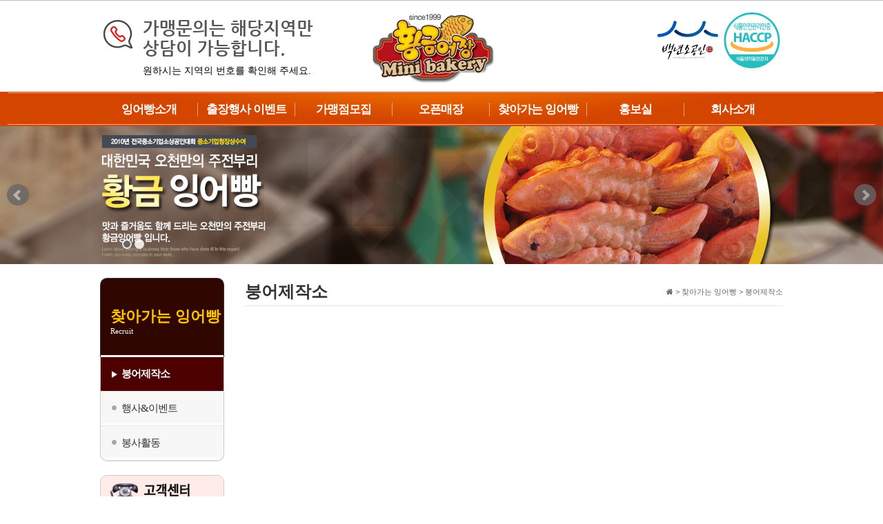

--- FILE ---
content_type: text/html; Charset=UTF-8
request_url: http://goldbread.kr/design/subpage/sub5-2.asp?id=31
body_size: 16036
content:

<!DOCTYPE HTML>
<html>
<head>
<meta charset="utf-8">
<title>겨울철 소자본창업아이템 붕어빵(잉어빵)</title>
<meta name="robots" content="index,follow">
<meta name="keywords" content="잉어빵창업,붕어빵창업,잉어빵행사,붕어빵행사,붕어빵기계,노점창업,소자본창업,푸드트럭,대학교축제,어묵행사,골프장행사,모델하우스행사,먹거리행사,기업행사, 케이터링, 프리미엄붕어빵, 프리미엄잉어빵, 붕어빵반죽, 잉어빵반죽, 황금잉어빵">
<meta name="description" content="">
<meta name="viewport" content="width=1000">
<meta http-equiv="X-UA-Compatible" content="IE=edge">
<meta name="format-detection" content="telephone=no">
<link rel="stylesheet" type="text/css" href="/css/style.css">
<link rel="stylesheet" type="text/css" href="/shop/css/style.css">
<link rel="stylesheet" type="text/css" href="/design/css/style.css">

<script type="text/javascript" src="/js/script.load.js"></script>
<script type="text/javascript" src="/shop/js/script.load.js"></script>
<script type="text/javascript" src="/design/js/script.load.js"></script>

<link rel="shortcut icon" type="image/x-icon" href="/favicon.ico?1">
<link rel="icon" type="image/x-icon" href="/favicon.ico?1">
</head>

<body>
<!-- Wrapper -->
<div id="wrapper">

	<!-- Header -->
	<div id="header">
	<div class="tbar">
		<!--<div>
			<ul class="floatleft">
				<li><a href="javascript:void(0);" onclick="fnFavorite('http://goldbread.kr','')" rel="sidebar"><i class="fa fa-star"></i> 즐겨찾기 추가</a></li>
			</ul>
			<ul class="floatright">
				
				<li><a href="/member/index.asp?mode=login">로그인</a></li>
				<li><span>|</span><a href="/member/index.asp">회원가입</a></li>
				
				<li><span>|</span><a href="/shop/index.asp?mode=basket">장바구니</a></li>
				<li><span>|</span><a href="/member/index.asp?mode=order">주문조회</a></li>
				
			</ul>
		</div>-->
	</div>
	<div class="tcontent">
		<h1 class="logo"><a href="/"><img src="/design/images/header/logo.png" alt="로고"></a></h1>
			<!-- <ul class="laguage_width">
				<li class="laguage_size"><a href="/design/subpage/sub1-1.asp?id=27"><img src="/design/images/header/laguage_1.png" alt="미국어"></a></li>
				<li class="laguage_size"><a href="/design/subpage/sub1-1.asp?id=28"><img src="/design/images/header/laguage_2.png" alt="일본어"></a></li>
				<li class="laguage_size"><a href="/design/subpage/sub1-1.asp?id=29"><img src="/design/images/header/laguage_3.png" alt="중국어"></a></li>
			</ul> -->
		<dl class="top-con1">
			<dt style="float:right;padding-top:20px;">
				<img src="/design/images/main/top-icon01.svg" style="width:90px;">
				<img src="/design/images/main/top-icon02.svg" style="width:90px;">
			</dt>
		</dl>

		<div class="top-con2">
			 <!--	쇼핑몰설정> 기본환경설정 > 간편결제 사용안함 체크하면 노출 안됨 -->
			<div class="top-con3">
				<table style="width:100%">
					<tr>
						<td><img style="width:50px;" src="/design/images/header/call.svg" alt="" /></td>
						<td>
							<p class="font1">가맹문의는 해당지역만 상담이 가능합니다.</p>
							<p class="font2">원하시는 지역의 번호를 확인해 주세요.</p>
						</td>
					</tr>
				</table>
			</div>
			
			
		</div>
	</div>
	<div id="nav">
	<h2 class="hide">메인 메뉴</h2>
	<ul id="GNB">
		<li class="first">
			<a href="/design/subpage/sub1-1.asp?id=1">잉어빵소개</a>
			<ul>
				<li><a href="/design/subpage/sub1-1.asp?id=1">브랜드소개</a></li>
				<li><a href="/design/subpage/sub1-2.asp?id=2">제품소개</a></li>
				<li><a href="/design/subpage/sub1-1.asp?id=3">납품과정</a></li>
				<li><a href="/design/subpage/sub1-1.asp?id=4">제조방법</a></li>
			</ul>
		</li>
		<li>
			<a href="/design/subpage/sub2-1.asp?id=26">출장행사 이벤트</a>
			<ul>
				<li><a href="/design/subpage/sub2-1.asp?id=26">이벤트 신청</a></li>
				<li><a href="/design/subpage/sub2-1.asp?id=5">대형이벤트</a></li>
				<li><a href="/design/subpage/sub2-1.asp?id=6">중형이벤트</a></li>
				<li><a href="/design/subpage/sub2-1.asp?id=7">DIY이벤트</a></li>
				<li><a href="/design/subpage/sub2-1.asp?id=8">BIG이벤트</a></li>
			</ul>
		</li>
		<li>
			<a href="/design/subpage/sub3-1.asp?id=9">가맹점모집</a>
			<ul>
				<li><a href="/design/subpage/sub3-1.asp?id=9">가맹점종류</a></li>
				<li><a href="/design/subpage/sub3-1.asp?id=10">창업대상</a></li>
				<li><a href="/design/subpage/sub3-1.asp?id=11">창업절차</a></li>
				<li><a href="/design/subpage/sub3-1.asp?id=12">수익성분석</a></li>
				<li><a href="/design/subpage/sub3-1.asp?id=13">성공차별화전략</a></li>
				<li><a href="/design/subpage/sub3-2.asp?table=UT1472827018">자주하는질문</a></li>
				<li><a href="/design/subpage/sub3-2.asp?table=UT1472827038">상담 및 예약</a></li>
			</ul>
		</li>
		<li>
			<a href="/design/subpage/sub4-2.asp?table=UT1472836339">오픈매장</a>
			<ul>
				<li><a href="/design/subpage/sub4-2.asp?table=UT1472836339">우수가맹점</a></li>
				<li><a href="/design/subpage/sub4-2.asp?table=UT1475070147">점포입점</a></li>
				<li><a href="/design/subpage/sub4-1.asp?id=16">지역별연락처</a></li>
			</ul>
		</li>
		<li>
			<a href="/design/subpage/sub5-1.asp?table=UT1472827130">찾아가는 잉어빵</a>
			<ul>
				<li style="width:140px; height:30px; margin-left:-12px;"><a href="/design/subpage/sub5-2.asp?id=31">붕어제작소</a></li>
				<li style="width:140px; height:30px; margin-left:-12px;"><a href="/design/subpage/sub5-1.asp?table=UT1472827147">행사&이벤트</a></li>
				<li style="width:140px; height:30px; margin-left:-12px;"><a href="/design/subpage/sub5-1.asp?table=UT1472827162">봉사활동</a></li>
				<li style="width:140px; height:30px; margin-left:-12px;"><a href="https://smartstore.naver.com/hkfo/search?q=%EB%B6%95%EC%96%B4%EB%B9%B5%EA%B8%B0%EA%B3%84&st=RELEVANCE&dt=IMAGE&page=1&size=40" target="_blink">한국MC기계</a></li>
			</ul>
		</li>
		<li>
			<a href="/design/subpage/sub6-1.asp?table=UT1472827202">홍보실</a>
			<ul>
				<li><a href="/design/subpage/sub6-1.asp?table=UT1472827202">언론보도</a></li>
				<li><a href="/design/subpage/sub6-1.asp?table=UT1472827237">TV방송자료</a></li>
				<li><a href="/design/subpage/sub6-1.asp?table=UT1472827264">신제품소식</a></li>
				<li><a href="/design/subpage/sub6-1.asp?table=UT1472827317">공지사항</a></li>
				<li><a href="/design/subpage/sub6-1.asp?table=UT1472827441">웹툰</a></li>
				<li><a href="/design/subpage/sub6-1.asp?table=UT1472827479">고객의소리</a></li>
			</ul>
		</li>
		<li>
			<a href="/design/subpage/sub7-1.asp?id=17">회사소개</a>
			<ul>
				<li><a href="/design/subpage/sub7-1.asp?id=17">인사말</a></li>
				<li><a href="/design/subpage/sub7-1.asp?id=18">회사연혁</a></li>
				<li><a href="/design/subpage/sub7-1.asp?id=19">CI&BI소개</a></li>
				<li><a href="/design/subpage/sub7-1.asp?id=20">오시는 길</a></li>
			</ul>
		</li>
	</ul>
</div>

<script type="text/javascript">
	$(document).ready(function(){
		$("#GNB").mouseenter(function(){
			$(this).stop().animate({height:270}, 500, "easeOutCubic");
			$(this).addClass("on");
		});
		$("#GNB").mouseleave(function(){
			$(this).stop().animate({height:46}, 300, "easeOutCubic");
			$(this).removeClass("on");
		});
	});
</script>
<!--
<style>
#nav {position:relative; width:100%; height:55px; text-align:left; letter-spacing:-1px; box-sizing:border-box; background:#5A8D30; background:rgba(90,141,48,.8); z-index:9999}
#GNB {position:absolute; width:990px; height:55px; top:0px; left:50%; margin-left:-495px; overflow:hidden;}

/* 최상위 메뉴 */
#GNB > li {width:14.2%; float:left;}
#GNB > li > a {position:relative; display:block; line-height:55px; text-align:center; font-size:16px; font-weight:bold; letter-spacing:-1px; color:#fff}
#GNB > li > a:after {content:''; position:absolute; left:0px; top:50%; margin-top:-10px; width:1px; height:20px; background:rgba(255,255,255,0.5)}
#GNB > li.last > a:before {content:''; position:absolute; right:0px; top:50%; margin-top:-10px; width:1px; height:20px; background:rgba(255,255,255,0.5)}

/* 오픈메뉴 */
#GNB ul {padding-top:15px; min-height:190px; background:#f7f7f7; box-sizing:border-box; border-left:1px solid #d7d7d7; border-bottom:3px solid #aaa}
#GNB .last ul {border-right:1px solid #d7d7d7}
#GNB ul a {display:block; line-height:30px; text-indent:25px; font-size:13px;}
#GNB ul a:hover {color:#c7282d; text-decoration:underline}
</style>-->
</div>


	<!-- end Header -->
	
	<!-- container -->
	<div id="container"><div id="sbanner">
	<h2 class="hide">서브 배너</h2>
	<ul class="stopslider">
		<li style="background:url('/design/images/sub/sub_banner01.jpg') no-repeat top"></li>
		<li style="background:url('/design/images/sub/sub_banner02.jpg') no-repeat top"></li>
	</ul>

	<script type="text/javascript">
	$(window).ready(function() {
		$(".stopslider").bxSlider({
			auto: true,
			 // slideWidth: 5000,슬라이드 안쪽 내용 가로 사이즈 기본 0
			slideZIndex: 0, // 슬라이드 레이어 위치 값
			speed: 1000, // 슬라이드 속도
			mode: "fade", // 전환모드 'horizontal', 'vertical', 'fade'
			easing: "swing", // 슬라이드 에니메이션 easing-in, swing
			autoControls: false, // 플레이 정지버튼 출력 여부
			controls: true, //좌우버튼 출력 여부
			infiniteLoop: true, // 슬라이드 끝일 경우 되돌림 여부
			hideControlOnEnd: false, //슬라이드 끝일 경우 화살표 보임 여부
			captions: false, // title 설명글을 보여 줄 경우
			video: false, // 동영상이 있을 경우
			adaptiveHeight: false, //높이 자동 조절 여부
			minSlides: 1, // 최소 출력 개수
			maxSlides: 2, // 최대 출력 개수
			slideMargin: 0, // 슬라이드 간격
			moveSlides: 1, // 슬라이드 한번에 이동 개수
			randomStart: false, // 랜덤 슬라이드
			responsive: true, // 해상도에 따른 자동 크리 변경
			useCSS: false, //css를 별도 적용 할 경우		
			startText: 'Start',
			stopText: 'Stop',
			//pagerCustom: '#bx-pager', // 탭 방식 구현시 탭메뉴 스타일 명 
			onSliderLoad: function () { //슬라이드 활성화 될 때
				$(".mtitle").addClass("animated bounceInRight");
				$(".mtext").addClass("animated bounceInUp");
			},
			onSlideAfter: function(){
				$(".mtitle").addClass("animated bounceInLeft");
				$(".mtext").addClass("animated bounceInUp");
			} /*,
			onSlideBefore: function(){
				$(".title").removeClass("animated bounceInLeft");
				$(".text").removeClass("animated bounceInLeft");
			} */
		});
	}); 
	</script>
</div>

<div id="scontainer">
	<div id="LNB">
	<h2>찾아가는 잉어빵<span>Recruit</span></h2>
		<ul>
			<li><a href="/design/subpage/sub5-2.asp?id=31">붕어제작소</a></li>
			<li><a href="/design/subpage/sub5-1.asp?table=UT1472827147">행사&이벤트</a></li>
			<li><a href="/design/subpage/sub5-1.asp?table=UT1472827162">봉사활동</a></li>
		</ul>
		<!--<dl class="left-content">
	<dt>고객센터</dt>
	<dd>항상 친절히 답변해 드립니다.</dd>
	<dd class="tel">010-2458-0976</dd>
	<dd class="time">상담가능시간</dd>
	<dd>평일 10:00 ~ 17:00<br>주말 및 공휴일 휴무</dd>
</dl>-->

<div class="left_banner">
	<div class="left_tell">
		<img src="/design/images/left_right/tell_info.png" alt="전화">
		<p>010-2458-0976</p>
		<span>상담시간: 09:00 ~ 18:00</span>
	</div>
</div>

<div class="left_banner_under" style="margin-top:15px;">
	<div class="left_tell">
		<img src="/design/images/left_right/event_info.png" alt="이벤트" style="margin-top:-2px;">
		<a href="/design/subpage/sub2-1.asp?id=26"><img src="/design/images/left_right/event_info1.png" alt="이벤트" style="padding-top:10px; padding-left:10px;"></a>
		<p></p>
		<span></span>
	</div>
</div>



</div>


	<div id="scontent">
		<div class="location">
			<h2>붕어제작소</h2>
			<span><i class="fa fa-home"></i> &gt; 찾아가는 잉어빵 &gt; 붕어제작소<span>
		</div>
		<img id="25745f9b98d69c84afcf3213714dafa0" src="/upload/webpage/202309121326398467.jpg" alt=""><br>
<script>
// 메뉴 포커스
$(document).ready(function() {
	$('#GNB').GNB({ navi1: 0, navi2: 0 });
	$('#LNB').LNB({ d1: 1, d2: 0 });
});
</script>

	</div>
</div>

	</div>
	<!-- END container -->




<!-- Footer -->
<div id="footer"><div id="copyright">
	<div class="copy_menu">
		<h2 class="hide">회사소개 및 이용약관&고객센터</h2>
		<ul>
			<li><a href="/design/subpage/sub7-1.asp?id=17">회사소개</a><span>|</span></li>
			<li><a href="/design/subpage/sub1-2.asp?id=2">제품소개</a><span>|</span></li>
			<li><a href="/design/subpage/sub2-1.asp?id=26">출장행사이벤트</a><span>|</span></li>
			<li><a href="/design/subpage/sub3-1.asp?id=9">가맹점모집</a><span>|</span></li>
			<li><a href="/design/subpage/sub6-1.asp?table=UT1472827202">홍보실</a><span>|</span></li>
			<li><a href="/design/subpage/sub6-1.asp?table=UT1472827479">고객센터</a><span>|</span></li>
			<li><a href="/design/subpage/conditions.asp">이용약관</a><span>|</span></li>
			<li><a href="/design/subpage/policy.asp">개인정보취급방침</a></li>
		</ul>
	</div>
	<div class="copy_content">
		<div class="copy_logo"><img src="/design/images/header/logo.png" alt="로고"></div>
		<h2 class="hide">문의 및 저작권 정보</h2>
		<address class="floatleft">
			<p>황금어장식품 &#124; 대표 : 한종현 &#124; 주소 : 대전광역시 대덕구 대전로 1142 10 (오정동) &#124; 전화 : 010-2458-0976 &#124; 팩스 : 0504-435-5773 &#124; 개인정보 책임자 : 한종현 (<a href="mailto:mini2kaka@naver.com">mini2kaka@naver.com</a>) &#124; 사업자 등록번호 : 306-03-67666</p>&copy;2015~2026 by 황금어장식품 All Rights Reserved.
		</address>
		<ul class="floatright">
			<!--<li><a href="http://townnet.co.kr" target="_blank" title="새 창"><img src="/design/images/copyright/hostingby.png" alt="타운넷"></a></li>-->
			<li><img src="/design/images/copyright/footer_info.png" alt="" style="width:100%;"></li>
			<li><a href="http://townnet.co.kr" target="_blank" title="새 창"><img src="/design/images/copyright/hostingby.png" alt="타운넷"></a></li>
			<!--<li><script type="text/javascript" src="https://pgweb.tosspayments.com/WEB_SERVER/js/escrowValid.js"></script><a href="javascript:goValidEscrow('mini2kaka');"><img src="/design/images/copyright/esc.png" alt="안전거래 에스크로가입사실확인"></a></li>-->
		</ul>
	</div>
</div>

<div id="back-top"><a href="#" title="위로">Top</a></div>
<div id="left-right">
<!-- END left -->
<!-- fix right banner -->
</div>

<script>
	$(document).ready(function(){
		// hide #back-top first
		$("#back-top").hide();
		//$("#recommended").hide();	
		// fade in #back-top
		$(function () {
			$(window).scroll(function () {
				if ($(this).scrollTop() > 200) {
					$('#back-top').fadeIn();
					//$('#recommended').fadeIn();
					//$('#recommended').animate({bottom: '0px'}, {queue:false, duration: 800});				
				} else {
					$('#back-top').fadeOut();
					//$('#recommended').fadeOut();
					//$('#recommended').animate({bottom: '-50px'}, {queue:false, duration: 800});				
				}
			});

			// scroll body to 0px on click
			$('#back-top a').click(function () {
				$('body,html').animate({
					scrollTop: 0
				}, 150);
				return false;
			});
		});

	});
</script></div>
<!-- END Footer -->

</div>
<!-- END Wrapper -->

<script type="text/javascript" src="/js/script.bodyload.js"></script>


<!-- POPUP -->

<!-- END POPUP -->
</body>
</html>

--- FILE ---
content_type: text/css
request_url: http://goldbread.kr/css/style.css
body_size: 700
content:
/* -------------------------------
작업일자 : 2013.11.01
작업자 : 
작업내용 : 레이아웃 기본설계(전체)
------------------------------- */
@charset 'utf-8';

@import url('/css/reset.css');
@import url('/css/common.css');
@import url('/css/button.css');
@import url('/css/jquery.ui.custom.css');
@import url('/css/jquery.validate.css');
@import url('/css/jquery.paging.css');
@import url('/css/jquery.styleSelect.css');
/* 배너관리 */
@import url('/css/jquery.coin-slider.css');
@import url('/css/jquery.galleryview.css');
@import url('/css/layerPopup.css');
/* ColorBox */
@import url('/css/jquery.colorbox.css');
@import url('/css/font-awesome.min.css');


--- FILE ---
content_type: text/css
request_url: http://goldbread.kr/design/css/style.css
body_size: 4210
content:
/*------------------------------------------------------
최종 작업자 : shin
최종 수정일 : 2013/07/26
최종 수정사항 : 디렉토리 구조 변경
------------------------------------------------------*/
@charset 'utf-8';

@import url('/design/js/bxslider/jquery.bxslider.css'); /*bx슬라이더 */
@import url('/design/css/animate.css');
@import url('/design/css/layout.css');
@import url('/design/css/button.css');
@import url('/design/css/header.css');
@import url('/design/css/main.css');
@import url('/design/css/sub.css');
@import url('/design/css/footer.css');

/* Noto Sans */
@font-face {
  font-family: 'Noto';
  src: url(https://fonts.googleapis.com/css?family=Noto+Sans);
}

/*
 * 나눔고딕 http://www.google.com/fonts/earlyaccess
 */
@font-face {
  font-family: 'NG';
  font-style: normal;
  font-weight: 400;
  src: url(//fonts.gstatic.com/ea/nanumgothic/v5/NanumGothic-Regular.eot);
  src: url(//fonts.gstatic.com/ea/nanumgothic/v5/NanumGothic-Regular.eot?#iefix) format('embedded-opentype'),
       url(//fonts.gstatic.com/ea/nanumgothic/v5/NanumGothic-Regular.woff2) format('woff2'),
       url(//fonts.gstatic.com/ea/nanumgothic/v5/NanumGothic-Regular.woff) format('woff'),
       url(//fonts.gstatic.com/ea/nanumgothic/v5/NanumGothic-Regular.ttf) format('truetype');
}
@font-face {
  font-family: 'NG';
  font-style: normal;
  font-weight: 700;
  src: url(//fonts.gstatic.com/ea/nanumgothic/v5/NanumGothic-Bold.eot);
  src: url(//fonts.gstatic.com/ea/nanumgothic/v5/NanumGothic-Bold.eot?#iefix) format('embedded-opentype'),
       url(//fonts.gstatic.com/ea/nanumgothic/v5/NanumGothic-Bold.woff2) format('woff2'),
       url(//fonts.gstatic.com/ea/nanumgothic/v5/NanumGothic-Bold.woff) format('woff'),
       url(//fonts.gstatic.com/ea/nanumgothic/v5/NanumGothic-Bold.ttf) format('truetype');
}
@font-face {
  font-family: 'NG';
  font-style: normal;
  font-weight: 800;
  src: url(//fonts.gstatic.com/ea/nanumgothic/v5/NanumGothic-ExtraBold.eot);
  src: url(//fonts.gstatic.com/ea/nanumgothic/v5/NanumGothic-ExtraBold.eot?#iefix) format('embedded-opentype'),
       url(//fonts.gstatic.com/ea/nanumgothic/v5/NanumGothic-ExtraBold.woff2) format('woff2'),
       url(//fonts.gstatic.com/ea/nanumgothic/v5/NanumGothic-ExtraBold.woff) format('woff'),
       url(//fonts.gstatic.com/ea/nanumgothic/v5/NanumGothic-ExtraBold.ttf) format('truetype');
}

/*
 * 나눔명조 http://www.google.com/fonts/earlyaccess
 */
@font-face {
  font-family: 'NM';
  font-style: normal;
  font-weight: 400;
  src: url(//fonts.gstatic.com/ea/nanummyeongjo/v4/NanumMyeongjo-Regular.eot);
  src: url(//fonts.gstatic.com/ea/nanummyeongjo/v4/NanumMyeongjo-Regular.eot?#iefix) format('embedded-opentype'),
       url(//fonts.gstatic.com/ea/nanummyeongjo/v4/NanumMyeongjo-Regular.woff2) format('woff2'),
       url(//fonts.gstatic.com/ea/nanummyeongjo/v4/NanumMyeongjo-Regular.woff) format('woff'),
       url(//fonts.gstatic.com/ea/nanummyeongjo/v4/NanumMyeongjo-Regular.ttf) format('truetype');
}
@font-face {
  font-family: 'NM';
  font-style: normal;
  font-weight: 600;
  src: url(//fonts.gstatic.com/ea/nanummyeongjo/v4/NanumMyeongjo-Bold.eot);
  src: url(//fonts.gstatic.com/ea/nanummyeongjo/v4/NanumMyeongjo-Bold.eot?#iefix) format('embedded-opentype'),
       url(//fonts.gstatic.com/ea/nanummyeongjo/v4/NanumMyeongjo-Bold.woff2) format('woff2'),
       url(//fonts.gstatic.com/ea/nanummyeongjo/v4/NanumMyeongjo-Bold.woff) format('woff'),
       url(//fonts.gstatic.com/ea/nanummyeongjo/v4/NanumMyeongjo-Bold.ttf) format('truetype');
}
@font-face {
  font-family: 'NM';
  font-style: normal;
  font-weight: 700;
  src: url(//fonts.gstatic.com/ea/nanummyeongjo/v4/NanumMyeongjo-ExtraBold.eot);
  src: url(//fonts.gstatic.com/ea/nanummyeongjo/v4/NanumMyeongjo-ExtraBold.eot?#iefix) format('embedded-opentype'),
       url(//fonts.gstatic.com/ea/nanummyeongjo/v4/NanumMyeongjo-ExtraBold.woff2) format('woff2'),
       url(//fonts.gstatic.com/ea/nanummyeongjo/v4/NanumMyeongjo-ExtraBold.woff) format('woff'),
       url(//fonts.gstatic.com/ea/nanummyeongjo/v4/NanumMyeongjo-ExtraBold.ttf) format('truetype');
}

--- FILE ---
content_type: text/css
request_url: http://goldbread.kr/css/reset.css
body_size: 2162
content:
/* -------------------------------
작업일자 : 2013.11.01
작업자 : SJH
작업내용 : 레이아웃 기본설계(전체)
------------------------------- */
@charset 'utf-8';

/* Reset */
html { width:100%; height:100%; }
body { width:100%; min-height:100%; margin:0; padding:0;}
div, dl, dt, dd, ul, ol, li, h1, h2, h3, h4, h5, form, fieldset, p, button { margin:0; padding:0; outline:none; }
body, input, textarea, select, button, table { font-family:'돋움', Dotum, Sans-serif; }
body { background-color:#fff; word-break:break-all; -ms-word-break:break-all; }
hr { display:none; }
legend { *width:0; }
img, fieldset, iframe { border:0 none; }
img { vertical-align:middle; }
li { list-style:none; }
em, address { font-style:normal; }
label, button { cursor:pointer; }
a { text-decoration:none; }
a:hover { text-decoration:none; }
input, select, button { vertical-align:middle; }
**input, *input { margin:-1px 0; }
input { border:expression((this.type=='text'||this.type=='password'||this.type=='file') ? '1px solid #ccc' : ''); -webkit-box-sizing:border-box; -moz-box-sizing:border-box; box-sizing:border-box; }
input, select, textarea { border:1px solid #ccc; *padding:1px 0; }
input[type=checkbox], input[type=radio], .checkbox, .radio { width:13px; height:13px; margin:0 3px 0 0; padding:0; border:0; }
input::-moz-focus-inner { margin:0; border:0; padding:0; }
option, x:-moz-any-link, x:default { padding-right:6px; }
button * { display:-moz-inline-stack; display:inline-block; position:relative; margin:0; border:0; background-color:transparent; overflow:visible; }
button img { display:block; margin:0; padding:0 1px; }
button::-moz-focus-inner { margin:0; padding:0; border:0; }
textarea { display:block; resize:none; width:99.5%; -webkit-box-sizing:border-box; -moz-box-sizing:border-box; box-sizing:border-box; }
table { border-spacing:0; }
caption { visibility:hidden; overflow:hidden; width:0; height:0; font-size:0; line-height:0; }

@media print {
	body { color:#000; }
	span.button { display:none; }
	header.onlyprint { position: fixed; top: 0; }
	footer.onlyprint { position: fixed; bottom: 0;}
}


--- FILE ---
content_type: text/css
request_url: http://goldbread.kr/css/common.css
body_size: 36805
content:
/* -------------------------------
작업일자 : 2013.07.11
작업자 : SJH
작업내용 : 레이아웃 기본설계(전체)
------------------------------- */
@charset 'utf-8';

/* Common */
.placeholder { color: #666; }
::-webkit-input-placeholder { color: #666; }
:-moz-placeholder { /* Firefox 18- */ color: #666; }
::-moz-placeholder { /* Firefox 19+ */ color: #666; }
:-ms-input-placeholder { color: #666; }

.loader {position: fixed; left: 0px; top: 0px; width: 100%;	height: 100%; z-index: 9999; background: url('/images/common/loading.gif') 50% 50% no-repeat rgb(249,249,249);}

.blind { display:block; position:absolute; top:-1000em; left:0; overflow:hidden; }
.ir { display:block; position:relative; height:11px; font-size:11px; overflow:hidden; z-index:-1; }
.ime-kor { ime-mode:active !important; }
.ime-eng { ime-mode:inactive !important; }
.ime-disable { ime-mode:disabled !important; }
.show { display:block; }
.hide { display:none; }
.hidden { display:hidden; }
.cursor { cursor:pointer; }
.submit { border:0; }
.readonly { color:#999; background-color:#eee; }
.ellipsis { text-overflow:ellipsis;overflow:hidden; white-space:nowrap; border-bottom:1px dotted #ccc; margin-left:0px;}
.underline { text-decoration:underline; }
.line-through { text-decoration:line-through; }
.uppercase { text-transform:uppercase; }
.lowercase { text-transform:lowercase; }
.vtop { vertical-align:top; }
.vbottom { vertical-align:bottom; }
.sbutton { padding:0 0 5px; text-align:center; }
.psbutton { margin-top:20px; padding:0 0 5px; text-align:center; }
.strong { font-weight:bold !important; }
.black { color:black !important; }
.gray { color:gray !important; }
.red { color:red !important; }
.blue { color:blue !important; }
.green { color:green !important; }
.white { color:white !important; }
.brown { color:brown !important; }
.cadetblue { color:cadetblue !important; }
.steelblue { color:steelblue !important; }
.seagreen { color:seagreen !important; }
.magenta { color:magenta !important; }
.darkorange { color:darkorange !important; }
.orange { color:#ff6600 !important; }
.small-black { font-size:11px; color:black; }
.small-gray { font-size:11px; color:gray; }
.small-red { font-size:11px; color:red; }
.small-blue { font-size:11px; color:blue; }
.small-green { font-size:11px; color:green; }
.small-white { font-size:11px; color:white; }
.small-brown { font-size:11px; color:brown; }
.small-cadetblue { font-size:11px; color:cadetblue; }
.small-steelblue { font-size:11px; color:steelblue; }
.small-seagreen { font-size:11px; color:seagreen; }
.small-magenta { font-size:11px; color:magenta; }
.small-darkorange { font-size:11px; color:darkorange; }
.small-orange { font-size:11px; color:orange; }
.small-777 { font-size:11px; color:#777777; }
.small-767 { font-size:11px; color:#767676; }
.small-767 { font-size:11px; color:#767676; }
.great-none { font-size:11px; font-weight:bold; }
.great-black { font-size:14px; font-weight:bold; color:black; }
.great-gray { font-size:14px; font-weight:bold; color:gray; }
.great-red { font-size:14px; font-weight:bold; color:red; }
.great-blue { font-size:14px; font-weight:bold; color:blue; }
.great-green { font-size:14px; font-weight:bold; color:green; }
.great-white { font-size:14px; font-weight:bold; color:white; }
.great-brown { font-size:14px; font-weight:bold; color:brown; }
.great-cadetblue { font-size:14px; font-weight:bold; color:cadetblue; }
.great-steelblue { font-size:14px; font-weight:bold; color:steelblue; }
.great-seagreen { font-size:14px; font-weight:bold; color:seagreen; }
.great-magenta { font-size:14px; font-weight:bold; color:magenta; }
.great-darkorange { font-size:14px; font-weight:bold; color:darkorange; }
.great-orange { font-size:14px; font-weight:bold; color:orange; }
.bg-black { background:black; }
.bg-gray { background:gray; }
.bg-red { background:red; }
.bg-blue { background:blue; }
.bg-green { background:green; }
.bg-white { background:white; }
.bg-brown { background:brown; }
.bg-cadetblue { background:cadetblue; }
.bg-steelblue { background:steelblue; }
.bg-seagreen { background:seagreen; }
.bg-magenta { background:magenta; }
.bg-darkorange { background:darkorange; }
.bg-orange { background:orange; }
.bg-e0e0e0 { background:#e0e0e0; }
.bg-efefef { background:#efefef; }
.bg-fafafa { background:#fafafa; }
.bg-dfdfdf { background:#dfdfdf; }
.bg-eeeeee { background:#eeeeee; }
.bg-f1f1f1 { background:#f1f1f1; }
.bg-f4f4f4 { background:#f4f4f4; }
.bg-f5f5f5 { background:#f5f5f5; }
.bg-f8f8f8 { background:#f8f8f8; }
.bg-2d71c6 { background:#2d71c6; }
.moneyPicker { }
.dline { color:#ff4500; font-weight:bold; padding:0 2px; }
span.required{ display:-moz-inline-stack; display:inline-block; position:relative; width:26px; height:14px; line-height:14px; margin-left:2px; background:url(/images/icon/icon_required.gif) no-repeat; overflow:visible; }
.tip { color:#666666; }
.tooltip { color:#a52a2a; }
.wordbreak { word-break:break-all; }

.displayinline { display:inline-block; }
.displayblock { display:block; }

.relative { position:relative; }
.absolute { position:absolute; }

.alignleft { text-align:left; }
.aligncenter { text-align:center; }
.alignright { text-align:right; }
.aligntop { vertical-align:top; }
.alignbottom { vertical-align:top; }
.alignjustify { text-align:justify; text-justify:inter-cluster; }

.overhidden { overflow:hidden; }
.overscroll { overflow:auto; }
.scroll-x-no { overflow-x:hidden; }
.scroll-y-no { overflow-y:hidden; }

.floatleft { float:left; }
.floatleft-li li { float:left; }
.floatright { float:right; }
.floatright-li li { float:right; }

.fontf1 { font-family:굴림, '맑은 고딕', 'Malgun Gothic'; }
.fontface2 { font-family:NG; }
.fontface3 { font-family:tahoma; }

.linheight14 { line-height:14px; }
.linheight15 { line-height:15px; }
.linheight16 { line-height:16px; }
.linheight18 { line-height:18px; }
.linheight19 { line-height:19px; }
.linheight20 { line-height:20px; }
.linheight21 { line-height:21px; }
.linheight22 { line-height:22px; }
.linheight23 { line-height:23px; }
.linheight24 { line-height:24px; }

.fontnowrap { white-space:nowrap; }
.fontbold { font-weight:bold; }

.fontsize11 { font-size:12px; font-family:; !important}
a.fontsize11 { font-size:12px; font-family:; !important}
a.fontsize11:hover { font-size:12px; font-family:; !important}
.fontsize12 { font-size:12px; !important}
a.fontsize12 { font-size:12px; }
a.fontsize12:hover { font-size:12px; }
.fontsize14 { font-size:14px;!important }
a.fontsize14 { font-size:14px; }
a.fontsize14:hover { font-size:14px; }
.fontsize16 { font-size:16px; !important}
a.fontsize16 { font-size:16px; }
a.fontsize16:hover { font-size:16px; }
.fontsize18 { font-size:18px; !important}
a.fontsize18 { font-size:18px; !important}
a.fontsize18:hover { font-size:18px; }
.fontsize20 { font-size:20px; !important}
a.fontsize20 { font-size:20px; }
a.fontsize20:hover { font-size:20px; }
.fontsize22 { font-size:22px; !important}
a.fontsize22 { font-size:22px; }
a.fontsize22:hover { font-size:22px; }
.fontsize24 { font-size:24px; !important}
a.fontsize24 { font-size:24px; }
a.fontsize24:hover { font-size:24px; }
.fontsize25 { font-size:25px; !important}
a.fontsize25 { font-size:25px; }
a.fontsize25:hover { font-size:25px; }

.border-1-s-e5e { border:1px solid #e5e5e5; }
.border-1-s-ede { border:1px solid #ededed; }
.border-1-s-ccc { border:1px solid #ccc; }
.border-2-s-ccc { border:2px solid #ccc; }
.border-3-s-ccc { border:3px solid #ccc; }
.border-4-s-ccc { border:4px solid #ccc; }
.border-6-s-ccc { border:6px solid #ccc; }
.border-1-d-ccc { border:1px dotted #ccc; }
.border-2-d-ccc { border:2px dotted #ccc; }
.border-3-d-ccc { border:3px dotted #ccc; }

.border-1-s-666 { border:1px solid #666; }
.border-2-s-666 { border:2px solid #666; }
.border-3-s-666 { border:3px solid #666; }
.border-1-d-666 { border:1px dotted #666; }
.border-2-d-666 { border:2px dotted #666; }
.border-3-d-666 { border:3px dotted #666; }

.border-1-s-000 { border:1px solid #000; }
.border-2-s-000 { border:2px solid #000; }
.border-3-s-000 { border:3px solid #000; }
.border-1-d-000 { border:1px dotted #000; }
.border-2-d-000 { border:2px dotted #000; }
.border-3-d-000 { border:3px dotted #000; }

.border-1-s-fff { border:1px solid #fff; }

.border-top1-s-ccc { border-top:1px solid #ccc; }
.border-top1-s-333 { border-top:1px solid #333; }
.border-top1-s-666 { border-top:1px solid #666; }
.border-top2-s-ccc { border-top:2px solid #ccc; }
.border-top2-s-333 { border-top:2px solid #333; }
.border-top2-s-666 { border-top:2px solid #666; }
.border-top3-s-ccc { border-top:3px solid #ccc; }
.border-top3-s-333 { border-top:3px solid #333; }
.border-top3-s-666 { border-top:3px solid #666; }

.border-top1-d-fff { border-top:1px dotted #fff; }
.border-top1-d-ccc { border-top:1px dotted #ccc; }
.border-top1-d-333 { border-top:1px dotted #333; }
.border-top1-d-666 { border-top:1px dotted #666; }
.border-top2-d-ccc { border-top:2px dotted #ccc; }
.border-top2-d-333 { border-top:2px dotted #333; }
.border-top2-d-666 { border-top:2px dotted #666; }
.border-top3-d-ccc { border-top:3px dotted #ccc; }
.border-top3-d-333 { border-top:3px dotted #333; }
.border-top3-d-666 { border-top:3px dotted #666; }

.border-right1-s-ccc { border-right:1px solid #ccc; }
.border-right1-s-333 { border-right:1px solid #333; }
.border-right1-s-666 { border-right:1px solid #666; }
.border-right2-s-ccc { border-right:2px solid #ccc; }
.border-right2-s-333 { border-right:2px solid #333; }
.border-right2-s-666 { border-right:2px solid #666; }
.border-right3-s-ccc { border-right:3px solid #ccc; }
.border-right3-s-333 { border-right:3px solid #333; }
.border-right3-s-666 { border-right:3px solid #666; }

.border-right1-d-ccc { border-right:1px dotted #ccc; }
.border-right1-d-333 { border-right:1px dotted #333; }
.border-right1-d-666 { border-right:1px dotted #666; }
.border-right2-d-ccc { border-right:2px dotted #ccc; }
.border-right2-d-333 { border-right:2px dotted #333; }
.border-right2-d-666 { border-right:2px dotted #666; }
.border-right3-d-ccc { border-right:3px dotted #ccc; }
.border-right3-d-333 { border-right:3px dotted #333; }
.border-right3-d-666 { border-right:3px dotted #666; }

.border-bottom1-s-ede { border-bottom:1px solid #ededed; }
.border-bottom1-s-fff { border-bottom:1px solid #fff; }
.border-bottom1-s-ccc { border-bottom:1px solid #ccc; }
.border-bottom1-s-333 { border-bottom:1px solid #333; }
.border-bottom1-s-666 { border-bottom:1px solid #666; }
.border-bottom2-s-ccc { border-bottom:2px solid #ccc; }
.border-bottom2-s-333 { border-bottom:2px solid #333; }
.border-bottom2-s-666 { border-bottom:2px solid #666; }
.border-bottom3-s-ccc { border-bottom:3px solid #ccc; }
.border-bottom3-s-333 { border-bottom:3px solid #333; }
.border-bottom3-s-666 { border-bottom:3px solid #666; }

.border-bottom1-d-ccc { border-bottom:1px dotted #ccc; }
.border-bottom1-d-333 { border-bottom:1px dotted #333; }
.border-bottom1-d-666 { border-bottom:1px dotted #666; }
.border-bottom2-d-ccc { border-bottom:2px dotted #ccc; }
.border-bottom2-d-333 { border-bottom:2px dotted #333; }
.border-bottom2-d-666 { border-bottom:2px dotted #666; }
.border-bottom3-d-ccc { border-bottom:3px dotted #ccc; }
.border-bottom3-d-333 { border-bottom:3px dotted #333; }
.border-bottom3-d-666 { border-bottom:3px dotted #666; }

.border-left1-s-ccc { border-left:1px solid #ccc; }
.border-left1-s-333 { border-left:1px solid #333; }
.border-left1-s-666 { border-left:1px solid #666; }
.border-left2-s-ccc { border-left:2px solid #ccc; }
.border-left2-s-333 { border-left:2px solid #333; }
.border-left2-s-666 { border-left:2px solid #666; }
.border-left3-s-ccc { border-left:3px solid #ccc; }
.border-left3-s-333 { border-left:3px solid #333; }
.border-left3-s-666 { border-left:3px solid #666; }

.border-left1-d-ccc { border-left:1px dotted #ccc; }
.border-left1-d-333 { border-left:1px dotted #333; }
.border-left1-d-666 { border-left:1px dotted #666; }
.border-left2-d-ccc { border-left:2px dotted #ccc; }
.border-left2-d-333 { border-left:2px dotted #333; }
.border-left2-d-666 { border-left:2px dotted #666; }
.border-left3-d-ccc { border-left:3px dotted #ccc; }
.border-left3-d-333 { border-left:3px dotted #333; }
.border-left3-d-666 { border-left:3px dotted #666; }

.border-round2 { border-radius:2px; -moz-border-radius:2px; -webkit-border-radius:2px; -o-border-radius:2px; }
.border-round3 { border-radius:3px; -moz-border-radius:3px; -webkit-border-radius:3px; -o-border-radius:3px; }
.border-round4 { border-radius:4px; -moz-border-radius:4px; -webkit-border-radius:4px; -o-border-radius:4px; }
.border-round5 { border-radius:5px; -moz-border-radius:5px; -webkit-border-radius:5px; -o-border-radius:5px; }
.border-round6 { border-radius:6px; -moz-border-radius:6px; -webkit-border-radius:6px; -o-border-radius:6px; }
.border-round7 { border-radius:7px; -moz-border-radius:7px; -webkit-border-radius:7px; -o-border-radius:7px; }
.border-round8 { border-radius:8px; -moz-border-radius:8px; -webkit-border-radius:8px; -o-border-radius:8px; }
.border-round9 { border-radius:9px; -moz-border-radius:9px; -webkit-border-radius:9px; -o-border-radius:9px; }
.border-round10 { border-radius:10px; -moz-border-radius:10px; -webkit-border-radius:10px; -o-border-radius:10px; }
.border-round11 { border-radius:11px; -moz-border-radius:11px; -webkit-border-radius:11px; -o-border-radius:11px; }
.border-round12 { border-radius:12px; -moz-border-radius:12px; -webkit-border-radius:12px; -o-border-radius:12px; }
.border-round13 { border-radius:13px; -moz-border-radius:13px; -webkit-border-radius:13px; -o-border-radius:13px; }
.border-round14 { border-radius:14px; -moz-border-radius:14px; -webkit-border-radius:14px; -o-border-radius:14px; }
.border-round15 { border-radius:15px; -moz-border-radius:15px; -webkit-border-radius:15px; -o-border-radius:15px; }

.border-roundt2 { border-radius:2px 2px 0 0; -moz-border-radius:2px 2px 0 0; -webkit-border-radius:2px 2px 0 0; -o-border-radius:2px 2px 0 0; }
.border-roundt3 { border-radius:3px 3px 0 0; -moz-border-radius:3px 3px 0 0; -webkit-border-radius:3px 3px 0 0; -o-border-radius:3px 3px 0 0; }
.border-roundt4 { border-radius:4px 4px 0 0; -moz-border-radius:4px 4px 0 0; -webkit-border-radius:4px 4px 0 0; -o-border-radius:4px 4px 0 0; }
.border-roundt5 { border-radius:5px 5px 0 0; -moz-border-radius:5px 5px 0 0; -webkit-border-radius:5px 5px 0 0; -o-border-radius:5px 5px 0 0; }
.border-roundt6 { border-radius:6px 6px 0 0; -moz-border-radius:6px 6px 0 0; -webkit-border-radius:6px 6px 0 0; -o-border-radius:6px 6px 0 0; }
.border-roundt7 { border-radius:7px 7px 0 0; -moz-border-radius:7px 7px 0 0; -webkit-border-radius:7px 7px 0 0; -o-border-radius:7px 7px 0 0; }
.border-roundt8 { border-radius:8px 8px 0 0; -moz-border-radius:8px 8px 0 0; -webkit-border-radius:8px 8px 0 0; -o-border-radius:8px 8px 0 0; }
.border-roundt9 { border-radius:9px 9px 0 0; -moz-border-radius:9px 9px 0 0; -webkit-border-radius:9px 9px 0 0; -o-border-radius:9px 9px 0 0; }
.border-roundt10 { border-radius:10px 10px 0 0; -moz-border-radius:10px 10px 0 0; -webkit-border-radius:10px 10px 0 0; -o-border-radius:10px 10px 0 0; }
.border-roundt11 { border-radius:11px 11px 0 0; -moz-border-radius:11px 11px 0 0; -webkit-border-radius:11px 11px 0 0; -o-border-radius:11px 11px 0 0; }
.border-roundt12 { border-radius:12px 12px 0 0; -moz-border-radius:12px 12px 0 0; -webkit-border-radius:12px 12px 0 0; -o-border-radius:12px 12px 0 0; }
.border-roundt13 { border-radius:13px 13px 0 0; -moz-border-radius:13px 13px 0 0; -webkit-border-radius:13px 13px 0 0; -o-border-radius:13px 13px 0 0; }
.border-roundt14 { border-radius:14px 14px 0 0; -moz-border-radius:14px 14px 0 0; -webkit-border-radius:14px 14px 0 0; -o-border-radius:14px 14px 0 0; }
.border-roundt15 { border-radius:15px 15px 0 0; -moz-border-radius:15px 15px 0 0; -webkit-border-radius:15px 15px 0 0; -o-border-radius:15px 15px 0 0; }

/* 패딩(Padding) */
.padding0 { padding:0px !important; }
.padding1 { padding:1px !important; }
.padding2 { padding:2px !important; }
.padding3 { padding:3px !important; }
.padding4 { padding:4px !important; }
.padding5 { padding:5px !important; }
.padding6 { padding:6px !important; }
.padding7 { padding:7px !important; }
.padding8 { padding:8px !important; }
.padding9 { padding:9px !important; }
.padding10 { padding:10px !important; }
.padding11 { padding:11px !important; }
.padding12 { padding:12px !important; }
.padding13 { padding:13px !important; }
.padding14 { padding:14px !important; }
.padding15 { padding:15px !important; }
.padding16 { padding:16px !important; }
.padding17 { padding:17px !important; }
.padding18 { padding:18px !important; }
.padding19 { padding:19px !important; }
.padding20 { padding:20px !important; }
.padding30 { padding:30px !important; }

.paddingt0 { padding-top:0px !important; }
.paddingt1 { padding-top:1px !important; }
.paddingt2 { padding-top:2px !important; }
.paddingt3 { padding-top:3px !important; }
.paddingt4 { padding-top:4px !important; }
.paddingt5 { padding-top:5px !important; }
.paddingt6 { padding-top:6px !important; }
.paddingt7 { padding-top:7px !important; }
.paddingt8 { padding-top:8px !important; }
.paddingt9 { padding-top:9px !important; }
.paddingt10 { padding-top:10px !important; }
.paddingt11 { padding-top:11px !important; }
.paddingt12 { padding-top:12px !important; }
.paddingt13 { padding-top:13px !important; }
.paddingt14 { padding-top:14px !important; }
.paddingt15 { padding-top:15px !important; }
.paddingt16 { padding-top:16px !important; }
.paddingt17 { padding-top:17px !important; }
.paddingt18 { padding-top:18px !important; }
.paddingt19 { padding-top:19px !important; }
.paddingt20 { padding-top:20px !important; }
.paddingt30 { padding-top:30px !important; }
.paddingt50 { padding-top:50px !important; }
.paddingt60 { padding-top:60px !important; }
.paddingt70 { padding-top:70px !important; }

.paddingr0 { padding-right:0px !important; }
.paddingr1 { padding-right:1px !important; }
.paddingr2 { padding-right:2px !important; }
.paddingr3 { padding-right:3px !important; }
.paddingr4 { padding-right:4px !important; }
.paddingr5 { padding-right:5px !important; }
.paddingr6 { padding-right:6px !important; }
.paddingr7 { padding-right:7px !important; }
.paddingr8 { padding-right:8px !important; }
.paddingr9 { padding-right:9px !important; }
.paddingr10 { padding-right:10px !important; }
.paddingr11 { padding-right:11px !important; }
.paddingr12 { padding-right:12px !important; }
.paddingr13 { padding-right:13px !important; }
.paddingr14 { padding-right:14px !important; }
.paddingr15 { padding-right:15px !important; }
.paddingr16 { padding-right:16px !important; }
.paddingr17 { padding-right:17px !important; }
.paddingr18 { padding-right:18px !important; }
.paddingr19 { padding-right:19px !important; }
.paddingr20 { padding-right:20px !important; }
.paddingr25 { padding-right:25px !important; }
.paddingr30 { padding-right:30px !important; }

.paddingb0 { padding-bottom:0px !important; }
.paddingb1 { padding-bottom:1px !important; }
.paddingb2 { padding-bottom:2px !important; }
.paddingb3 { padding-bottom:3px !important; }
.paddingb4 { padding-bottom:4px !important; }
.paddingb5 { padding-bottom:5px !important; }
.paddingb6 { padding-bottom:6px !important; }
.paddingb7 { padding-bottom:7px !important; }
.paddingb8 { padding-bottom:8px !important; }
.paddingb9 { padding-bottom:9px !important; }
.paddingb10 { padding-bottom:10px !important; }
.paddingb11 { padding-bottom:11px !important; }
.paddingb12 { padding-bottom:12px !important; }
.paddingb13 { padding-bottom:13px !important; }
.paddingb14 { padding-bottom:14px !important; }
.paddingb15 { padding-bottom:15px !important; }
.paddingb16 { padding-bottom:16px !important; }
.paddingb17 { padding-bottom:17px !important; }
.paddingb18 { padding-bottom:18px !important; }
.paddingb19 { padding-bottom:19px !important; }
.paddingb20 { padding-bottom:20px !important; }
.paddingb30 { padding-bottom:30px !important; }

.paddingl0 { padding-left:0px !important; }
.paddingl1 { padding-left:1px !important; }
.paddingl2 { padding-left:2px !important; }
.paddingl3 { padding-left:3px !important; }
.paddingl4 { padding-left:4px !important; }
.paddingl5 { padding-left:5px !important; }
.paddingl6 { padding-left:6px !important; }
.paddingl7 { padding-left:7px !important; }
.paddingl8 { padding-left:8px !important; }
.paddingl9 { padding-left:9px !important; }
.paddingl10 { padding-left:10px !important; }
.paddingl11 { padding-left:11px !important; }
.paddingl12 { padding-left:12px !important; }
.paddingl13 { padding-left:13px !important; }
.paddingl14 { padding-left:14px !important; }
.paddingl15 { padding-left:15px !important; }
.paddingl16 { padding-left:16px !important; }
.paddingl17 { padding-left:17px !important; }
.paddingl18 { padding-left:18px !important; }
.paddingl19 { padding-left:19px !important; }
.paddingl20 { padding-left:20px !important; }
.paddingl25 { padding-left:25px !important; }
.paddingl30 { padding-left:30px !important; }
.paddingl40 { padding-left:40px !important; }
.paddingl50 { padding-left:50px !important; }
.paddingl55 { padding-left:55px !important; }
.paddingl57 { padding-left:57px !important; }
.paddingl60 { padding-left:60px !important; }
.paddingl62 { padding-left:62px !important; }
.paddingl65 { padding-left:65px !important; }
.paddingl70 { padding-left:70px !important; }
.paddingl75 { padding-left:75px !important; }

.paddingtb0 { padding-top:0px !important; padding-bottom:0px !important; }
.paddingtb1 { padding-top:1px !important; padding-bottom:1px !important; }
.paddingtb2 { padding-top:2px !important; padding-bottom:2px !important; }
.paddingtb3 { padding-top:3px !important; padding-bottom:3px !important; }
.paddingtb4 { padding-top:4px !important; padding-bottom:4px !important; }
.paddingtb5 { padding-top:5px !important; padding-bottom:5px !important; }
.paddingtb6 { padding-top:6px !important; padding-bottom:6px !important; }
.paddingtb7 { padding-top:7px !important; padding-bottom:7px !important; }
.paddingtb8 { padding-top:8px !important; padding-bottom:8px !important; }
.paddingtb9 { padding-top:9px !important; padding-bottom:9px !important; }
.paddingtb10 { padding-top:10px !important; padding-bottom:10px !important; }
.paddingtb11 { padding-top:11px !important; padding-bottom:11px !important; }
.paddingtb12 { padding-top:12px !important; padding-bottom:12px !important; }
.paddingtb13 { padding-top:13px !important; padding-bottom:13px !important; }
.paddingtb14 { padding-top:14px !important; padding-bottom:14px !important; }
.paddingtb15 { padding-top:15px !important; padding-bottom:15px !important; }
.paddingtb16 { padding-top:16px !important; padding-bottom:16px !important; }
.paddingtb17 { padding-top:17px !important; padding-bottom:17px !important; }
.paddingtb18 { padding-top:18px !important; padding-bottom:18px !important; }
.paddingtb19 { padding-top:19px !important; padding-bottom:19px !important; }
.paddingtb20 { padding-top:20px !important; padding-bottom:20px !important; }
.paddingtb30 { padding-top:30px !important; padding-bottom:30px !important; }

.paddinglr0 { padding-left:0px !important; padding-right:0px !important; }
.paddinglr1 { padding-left:1px !important; padding-right:1px !important; }
.paddinglr2 { padding-left:2px !important; padding-right:2px !important; }
.paddinglr3 { padding-left:3px !important; padding-right:3px !important; }
.paddinglr4 { padding-left:4px !important; padding-right:4px !important; }
.paddinglr5 { padding-left:5px !important; padding-right:5px !important; }
.paddinglr6 { padding-left:6px !important; padding-right:6px !important; }
.paddinglr7 { padding-left:7px !important; padding-right:7px !important; }
.paddinglr8 { padding-left:8px !important; padding-right:8px !important; }
.paddinglr9 { padding-left:9px !important; padding-right:9px !important; }
.paddinglr10 { padding-left:10px !important; padding-right:10px !important; }
.paddinglr11 { padding-left:11px !important; padding-right:11px !important; }
.paddinglr12 { padding-left:12px !important; padding-right:12px !important; }
.paddinglr13 { padding-left:13px !important; padding-right:13px !important; }
.paddinglr14 { padding-left:14px !important; padding-right:14px !important; }
.paddinglr15 { padding-left:15px !important; padding-right:15px !important; }
.paddinglr16 { padding-left:16px !important; padding-right:16px !important; }
.paddinglr17 { padding-left:17px !important; padding-right:17px !important; }
.paddinglr18 { padding-left:18px !important; padding-right:18px !important; }
.paddinglr19 { padding-left:19px !important; padding-right:19px !important; }
.paddinglr20 { padding-left:20px !important; padding-right:20px !important; }
.paddinglr30 { padding-left:30px !important; padding-right:30px !important; }

/* 마진(Margin) */
.margin0 { margin:0px !important; }
.margin1 { margin:1px !important; }
.margin2 { margin:2px !important; }
.margin3 { margin:3px !important; }
.margin4 { margin:4px !important; }
.margin5 { margin:5px !important; }
.margin6 { margin:6px !important; }
.margin7 { margin:7px !important; }
.margin8 { margin:8px !important; }
.margin9 { margin:9px !important; }
.margin10 { margin:10px !important; }
.margin11 { margin:11px !important; }
.margin12 { margin:12px !important; }
.margin13 { margin:13px !important; }
.margin14 { margin:14px !important; }
.margin15 { margin:15px !important; }
.margin16 { margin:16px !important; }
.margin17 { margin:17px !important; }
.margin18 { margin:18px !important; }
.margin19 { margin:19px !important; }
.margin20 { margin:20px !important; }
.margin30 { margin:30px !important; }

.margint0 { margin-top:0px !important; }
.margint1 { margin-top:1px !important; }
.margint2 { margin-top:2px !important; }
.margint3 { margin-top:3px !important; }
.margint4 { margin-top:4px !important; }
.margint5 { margin-top:5px !important; }
.margint6 { margin-top:6px !important; }
.margint7 { margin-top:7px !important; }
.margint8 { margin-top:8px !important; }
.margint9 { margin-top:9px !important; }
.margint10 { margin-top:10px !important; }
.margint11 { margin-top:11px !important; }
.margint12 { margin-top:12px !important; }
.margint13 { margin-top:13px !important; }
.margint14 { margin-top:14px !important; }
.margint15 { margin-top:15px !important; }
.margint16 { margin-top:16px !important; }
.margint17 { margin-top:17px !important; }
.margint18 { margin-top:18px !important; }
.margint19 { margin-top:19px !important; }
.margint20 { margin-top:20px !important; }
.margint30 { margin-top:30px !important; }
.margint50 { margin-top:50px !important; }
.margint60 { margin-top:60px !important; }
.margint70 { margin-top:70px !important; }

.marginr0 { margin-right:0px !important; }
.marginr1 { margin-right:1px !important; }
.marginr2 { margin-right:2px !important; }
.marginr3 { margin-right:3px !important; }
.marginr4 { margin-right:4px !important; }
.marginr5 { margin-right:5px !important; }
.marginr6 { margin-right:6px !important; }
.marginr7 { margin-right:7px !important; }
.marginr8 { margin-right:8px !important; }
.marginr9 { margin-right:9px !important; }
.marginr10 { margin-right:10px !important; }
.marginr11 { margin-right:11px !important; }
.marginr12 { margin-right:12px !important; }
.marginr13 { margin-right:13px !important; }
.marginr14 { margin-right:14px !important; }
.marginr15 { margin-right:15px !important; }
.marginr16 { margin-right:16px !important; }
.marginr17 { margin-right:17px !important; }
.marginr18 { margin-right:18px !important; }
.marginr19 { margin-right:19px !important; }
.marginr20 { margin-right:20px !important; }
.marginr25 { margin-right:25px !important; }
.marginr30 { margin-right:30px !important; }

.marginb0 { margin-bottom:0px !important; }
.marginb1 { margin-bottom:1px !important; }
.marginb2 { margin-bottom:2px !important; }
.marginb3 { margin-bottom:3px !important; }
.marginb4 { margin-bottom:4px !important; }
.marginb5 { margin-bottom:5px !important; }
.marginb6 { margin-bottom:6px !important; }
.marginb7 { margin-bottom:7px !important; }
.marginb8 { margin-bottom:8px !important; }
.marginb9 { margin-bottom:9px !important; }
.marginb10 { margin-bottom:10px !important; }
.marginb11 { margin-bottom:11px !important; }
.marginb12 { margin-bottom:12px !important; }
.marginb13 { margin-bottom:13px !important; }
.marginb14 { margin-bottom:14px !important; }
.marginb15 { margin-bottom:15px !important; }
.marginb16 { margin-bottom:16px !important; }
.marginb17 { margin-bottom:17px !important; }
.marginb18 { margin-bottom:18px !important; }
.marginb19 { margin-bottom:19px !important; }
.marginb20 { margin-bottom:20px !important; }
.marginb30 { margin-bottom:30px !important; }

.marginl0 { margin-left:0px !important; }
.marginl1 { margin-left:1px !important; }
.marginl2 { margin-left:2px !important; }
.marginl3 { margin-left:3px !important; }
.marginl4 { margin-left:4px !important; }
.marginl5 { margin-left:5px !important; }
.marginl6 { margin-left:6px !important; }
.marginl7 { margin-left:7px !important; }
.marginl8 { margin-left:8px !important; }
.marginl9 { margin-left:9px !important; }
.marginl10 { margin-left:10px !important; }
.marginl11 { margin-left:11px !important; }
.marginl12 { margin-left:12px !important; }
.marginl13 { margin-left:13px !important; }
.marginl14 { margin-left:14px !important; }
.marginl15 { margin-left:15px !important; }
.marginl16 { margin-left:16px !important; }
.marginl17 { margin-left:17px !important; }
.marginl18 { margin-left:18px !important; }
.marginl19 { margin-left:19px !important; }
.marginl20 { margin-left:20px !important; }
.marginl25 { margin-left:25px !important; }
.marginl30 { margin-left:30px !important; }
.marginl40 { margin-left:40px !important; }
.marginl50 { margin-left:50px !important; }
.marginl55 { margin-left:55px !important; }
.marginl57 { margin-left:57px !important; }
.marginl60 { margin-left:60px !important; }
.marginl62 { margin-left:62px !important; }
.marginl65 { margin-left:65px !important; }
.marginl70 { margin-left:70px !important; }
.marginl75 { margin-left:75px !important; }

.margintb0 { margin-top:0px !important; margin-bottom:0px !important; }
.margintb1 { margin-top:1px !important; margin-bottom:1px !important; }
.margintb2 { margin-top:2px !important; margin-bottom:2px !important; }
.margintb3 { margin-top:3px !important; margin-bottom:3px !important; }
.margintb4 { margin-top:4px !important; margin-bottom:4px !important; }
.margintb5 { margin-top:5px !important; margin-bottom:5px !important; }
.margintb6 { margin-top:6px !important; margin-bottom:6px !important; }
.margintb7 { margin-top:7px !important; margin-bottom:7px !important; }
.margintb8 { margin-top:8px !important; margin-bottom:8px !important; }
.margintb9 { margin-top:9px !important; margin-bottom:9px !important; }
.margintb10 { margin-top:10px !important; margin-bottom:10px !important; }
.margintb11 { margin-top:11px !important; margin-bottom:11px !important; }
.margintb12 { margin-top:12px !important; margin-bottom:12px !important; }
.margintb13 { margin-top:13px !important; margin-bottom:13px !important; }
.margintb14 { margin-top:14px !important; margin-bottom:14px !important; }
.margintb15 { margin-top:15px !important; margin-bottom:15px !important; }
.margintb16 { margin-top:16px !important; margin-bottom:16px !important; }
.margintb17 { margin-top:17px !important; margin-bottom:17px !important; }
.margintb18 { margin-top:18px !important; margin-bottom:18px !important; }
.margintb19 { margin-top:19px !important; margin-bottom:19px !important; }
.margintb20 { margin-top:20px !important; margin-bottom:20px !important; }
.margintb30 { margin-top:30px !important; margin-bottom:30px !important; }

.marginlr0 { margin-left:0px !important; margin-right:0px !important; }
.marginlr1 { margin-left:1px !important; margin-right:1px !important; }
.marginlr2 { margin-left:2px !important; margin-right:2px !important; }
.marginlr3 { margin-left:3px !important; margin-right:3px !important; }
.marginlr4 { margin-left:4px !important; margin-right:4px !important; }
.marginlr5 { margin-left:5px !important; margin-right:5px !important; }
.marginlr6 { margin-left:6px !important; margin-right:6px !important; }
.marginlr7 { margin-left:7px !important; margin-right:7px !important; }
.marginlr8 { margin-left:8px !important; margin-right:8px !important; }
.marginlr9 { margin-left:9px !important; margin-right:9px !important; }
.marginlr10 { margin-left:10px !important; margin-right:10px !important; }
.marginlr11 { margin-left:11px !important; margin-right:11px !important; }
.marginlr12 { margin-left:12px !important; margin-right:12px !important; }
.marginlr13 { margin-left:13px !important; margin-right:13px !important; }
.marginlr14 { margin-left:14px !important; margin-right:14px !important; }
.marginlr15 { margin-left:15px !important; margin-right:15px !important; }
.marginlr16 { margin-left:16px !important; margin-right:16px !important; }
.marginlr17 { margin-left:17px !important; margin-right:17px !important; }
.marginlr18 { margin-left:18px !important; margin-right:18px !important; }
.marginlr19 { margin-left:19px !important; margin-right:19px !important; }
.marginlr20 { margin-left:20px !important; margin-right:20px !important; }
.marginlr30 { margin-left:30px !important; margin-right:30px !important; }

/* ---------------------- */
/* 도움말 help 내용박스 관리자/홈페이지 공통사용 */
/* ---------------------- */
#helpbox { color:#333; overflow:hidden; width:auto; border:1px solid #ccc; border-radius:3px; padding:10px; background:#fff; margin:20px 0px; line-height:22px}
#helpbox .helptitle { display:block; color:#ff6600; background: url(/images/icon/icon_help.png) no-repeat 3px -5px; padding-left:32px; margin-bottom:8px}
#helpbox em { font-style:normal; padding-left:40px; }

/*--------------------------------
 팝업창 스타일 (우편번호찾기 등 / 관리자 공통사용)
--------------------------------*/
.popup-wrapper { padding:8px; }
.popup-layout { border:1px solid #c3c3c3; background:#fff; padding:8px; box-shadow:2px 2px 3px #ccc; border-radius:8px 8px 0px 0px; -moz-border-radius:8px 8px 0px 0px; -webkit-border-radius:8px 8px 0px 0px; -o-border-radius:8px 8px 0px 0px; }
.popup-title { background:#333; padding:8px; color:#fff; box-shadow:2px 2px 3px #ccc; border-radius:8px; -moz-border-radius:8px; -webkit-border-radius:8px; -o-border-radius:8px; margin:12px; }
.popup-title2 { background:#fff; padding:8px; color:#000; box-shadow:2px 2px 3px #ccc; border-radius:8px; -moz-border-radius:8px; -webkit-border-radius:8px; -o-border-radius:8px; margin:12px; }
.popup-content { background:#fff; border:1px solid #c3c3c3; padding:8px; color:#666; border-radius:8px 8px 0px 0px; -moz-border-radius:8px 8px 0px 0px; -webkit-border-radius:8px 8px 0px 0px; -o-border-radius:8px 8px 0px 0px; margin:12px; }
.popup-content .subtitle { width:180px; padding:6px 8px; font-weight:normal; color:#383838; text-align: right; border-bottom:1px solid #c3c3c3; background:#f4f4f4; }
.popup-content table table { box-shadow:none; -moz-box-shadow:none; -webkit-box-shadow:none; }
.popup-content h4 { font-family:굴림체, '맑은 고딕', 'Malgun Gothic'; width:auto; margin:4px 0; font-weight:bold; color:#f84600; }

/*--------------------------------
Subpage Title CSS
--------------------------------*/
.stitle { font-family:NG; font-size:18px; text-indent:22px; background: url(/images/common/stitle_dot.png) no-repeat left center}

/*--------------------------------
 file input 스타일
--------------------------------*/
.nice { -moz-border-radius: 4px; 	-webkit-border-radius: 4px;	border-radius: 4px;}
.nice .NFI-button {	background: #ebebeb;	border:1px solid #ccc; color: #333; width: 100px; height: 28px; line-height: 28px; cursor:pointer}
.nice .NFI-button:hover { background: #333; border: solid #000 1px; color:#fff; }
.nice .NFI-filename { margin-left:-1px; border-radius: 3px; width: 230px; border: 1px solid #ccc; height: 30px; line-height: 30px; background: #fff; color: #777; }





--- FILE ---
content_type: text/css
request_url: http://goldbread.kr/css/button.css
body_size: 7088
content:
/* -------------------------------
작업일자 :2015.03.03
작업자 :SJH
작업내용 :버튼 텍스트 높이 수정
------------------------------- */
@charset "utf-8"; 

/* Reset */
.button, button {
	display:inline-block;
	padding:0 5px;
	border-radius:3px;
	box-sizing:content-box;
	-moz-box-sizing:content-box;
	background:transparent;
	outline:0;
	vertical-align:middle;
	font-family:inherit;
	font-size:12px;
	text-decoration:none;
	white-space:nowrap;
	cursor:pointer
}
.button .fa, button .fa { margin-right:5px; }

/* Size */
.button.small, button.small { height:18px; line-height:18px; font-weight:normal !important; font-size:11px; margin-right:1px; }
.button.medium, button.medium { padding:0 10px; height:26px; line-height:26px; font-size:14px; margin-right:1px; }
.button.large, button.large { font-family:'굴림', 'GulimChe'; padding:0 20px; font-weight:500; height:40px; line-height:40px; font-size:20px; margin-right:1px; }
.button.xlarge, button.xlarge { font-family:'굴림', 'GulimChe'; padding:0 30px; font-weight:500; height:45px; line-height:45px; font-size:24px; margin-right:1px; }
.button.xxlarge, button.xxlarge { font-family:'굴림', 'GulimChe'; padding:0 30px; font-weight:500; height:55px; line-height:55px; font-size:28px; margin-right:1px; }

/* Text Color */
.button:hover, .button:active, .button:focus, button:hover, button:active, button:focus { color:#ff3500 !important; }
.button.white, button.white { color:#333 !important; border:1px solid #d1d1d1; background: #fff;
	background: url([data-uri]);
	background: -moz-linear-gradient(top,  #ffffff 0%, #f3f3f3 50%, #ededed 51%, #ffffff 100%);
	background: -webkit-gradient(linear, left top, left bottom, color-stop(0%,#ffffff), color-stop(50%,#f3f3f3), color-stop(51%,#ededed), color-stop(100%,#ffffff));
	background: -webkit-linear-gradient(top,  #ffffff 0%,#f3f3f3 50%,#ededed 51%,#ffffff 100%);
	background: -o-linear-gradient(top,  #ffffff 0%,#f3f3f3 50%,#ededed 51%,#ffffff 100%);
	background: -ms-linear-gradient(top,  #ffffff 0%,#f3f3f3 50%,#ededed 51%,#ffffff 100%);
	background: linear-gradient(to bottom,  #ffffff 0%,#f3f3f3 50%,#ededed 51%,#ffffff 100%);
	filter: progid:DXImageTransform.Microsoft.gradient( startColorstr='#ffffff', endColorstr='#ffffff',GradientType=0 );
}
.button.white:hover, .button.white:active, .button.white:focus, button.white:hover, button.white:active, button.white:focus {color:#ff3500 !important; background: #fff;
	background: url([data-uri]);
	background: -moz-linear-gradient(top,  #ffffff 0%, #f3f3f3 50%, #ededed 51%, #ffffff 100%);
	background: -webkit-gradient(linear, left top, left bottom, color-stop(0%,#ffffff), color-stop(50%,#f3f3f3), color-stop(51%,#ededed), color-stop(100%,#ffffff));
	background: -webkit-linear-gradient(top,  #ffffff 0%,#f3f3f3 50%,#ededed 51%,#ffffff 100%);
	background: -o-linear-gradient(top,  #ffffff 0%,#f3f3f3 50%,#ededed 51%,#ffffff 100%);
	background: -ms-linear-gradient(top,  #ffffff 0%,#f3f3f3 50%,#ededed 51%,#ffffff 100%);
	background: linear-gradient(to bottom,  #ffffff 0%,#f3f3f3 50%,#ededed 51%,#ffffff 100%);
	filter: progid:DXImageTransform.Microsoft.gradient( startColorstr='#ffffff', endColorstr='#ffffff',GradientType=0 );
 }
.button.gray, button.gray { color:#333333 !important; border:1px solid #959595; background:#bdbdbd; }
.button.gray:hover, .button.gray:active, .button.gray:focus, button.gray:hover, button.gray:active, button.gray:focus { color:#333333 !important; background:#a4a4a4; }
.button.black, button.black{ color:#fff !important; border:1px solid #333; background:#565656; }
.button.black:hover, .button.black:active, .button.black:focus, button.black:hover, button.black:active, button.black:focus { color:#ccc !important; background:#333; }
.button.green, button.green { color:#fff !important; border:1px solid #559600; background:#68b800; }
.button.green:hover, .button.green:active, .button.green:focus, button.green:hover, button.green:active, button.green:focus { background:#4d8800; }
.button.orange, button.orange { color:#fff !important; border:1px solid #ff3600; background:#ff5400; }
.button.orange:hover, .button.orange:active, .button.orange:focus, button.orange:hover, button.orange:active, button.orange:focus { background:#e43600; }
.button.blue, button.blue { color:#fff !important; border:1px solid #006be4; background:#2a8eff; }
.button.blue:hover, .button.blue:active, .button.blue:focus, button.blue:hover, button.blue:active, button.blue:focus { background:#247bdc; }
.button.pink, button.pink { color:#fff !important; border:1px solid #c7197b; background:#ee5475; }
.button.pink:hover, .button.pink:active, button.pink:focus, button.pink:hover, button.pink:active, button.pink:focus { background:#e02048; }
.button.violet, button.violet { color:#fff !important; border:1px solid #8011dd; background:#a842ff; }
.button.violet:hover, .button.violet:active, button.violet:focus, button.violet:hover, button.violet:active, button.violet:focus { background:#8e2ddf; }
.button.red, button.red { color:#fff !important; border:1px solid #aa0000; background:red; }
.button.red:hover, .button.red:active, .button.red:focus, button.red:hover, button.red:active, button.red:focus { background:#c40000;  }

.button.white .fa { color:#7392d1}
/* Text Strong */
.button.strong * { font-weight:bold !important; }
input .button, input[type=button] { cursor:pointer; }


--- FILE ---
content_type: text/css
request_url: http://goldbread.kr/css/jquery.styleSelect.css
body_size: 2691
content:
/*------------------ selectFruits -----------------*/
.selectFruits {
	display: inline-block;
	border: 1px solid #ccc;
	border-radius: 2px;
	font-size: 12px;
	background: url('/shop/images/goods/select_arrow_off.png') no-repeat top right;
	height: 21px;
	min-width: 55px;
	text-align: left;
}

.selectFruits .passiveSelect,.selectFruits .activeSelect {
	line-height: 21px;
	display: block;
	cursor: pointer;
	padding-left: 5px;
	color: #666;
	font-weight: bold;
	text-align: left;
	background: url('/shop/images/goods/select_arrow_off.png') no-repeat top right;
}

.selectFruits .activeSelect {
	color: #333;
	background:#fff url('/shop/images/goods/select_arrow_on.png') no-repeat top right;
}

.selectFruits ul {
	padding: 0;
	margin: 0;
	list-style: none;
	max-height: 220px;
	overflow-x: hidden;
	overflow-y: auto;
	cursor: pointer;
	width: 140px;
	padding: 3px;
	background: #fff;
	border: 1px solid #ccc;
	border-radius: 0 0 2px 2px;
	z-index: 20;
}

.selectFruits li {
	padding: 0;
	margin: 0;
	width: 110px;
	color: #666;
	display: block;
	float: left;
	padding: 3px;
	white-space: nowrap;
	background:#fff;
}

.selectFruits .special {
	font-weight: bold;
}

.selectFruits .selected {
	color: #000000;
	font-weight: bold;
}

.selectFruits li:hover {
	color: #0066e5;
}
/*------------------ AdminSelectBox -----------------*/
.selectAdmin {
	display: inline-block;
	border: 1px solid #ccc;
	border-radius: 2px;
	font-size: 12px;
	background: #ffffff url('/shop/images/goods/select_arrow_off.png') no-repeat top right;
	line-height: 19px;
	min-width: 55px;
	text-align: left;
}

.selectAdmin .passiveSelect, .selectAdmin .activeSelect {
	line-height: 19px;
	display: block;
	cursor: pointer;
	padding-left: 5px;
	color: #666;
	font-weight: bold;
	text-align: left;
	background: #ffffff url('/shop/images/goods/select_arrow_off.png') no-repeat top right;
}

.selectAdmin .activeSelect {
	color: #333;
	background: #ffffff url('/shop/images/goods/select_arrow_on.png') no-repeat top right;
}

.selectAdmin ul {
	padding: 0;
	margin: 0;
	list-style: none;
	max-height: 220px;
	overflow-x: hidden;
	overflow-y: auto;
	cursor: pointer;
	width: 140px;
	padding: 3px;
	background: #fff;
	border: 1px solid #ccc;
	border-radius: 0 0 2px 2px;
	z-index: 20;
}

.selectAdmin li {
	font-weight: normal;
	padding: 0;
	margin: 0;
	line-height: 19px;
	color: #666;
	display: block;
	float: left;
	padding: 3px;
	white-space: nowrap;
	background: #fff
}

.selectAdmin .special {
	font-weight: bold;
}

.selectAdmin .selected, .selectAdmin li:hover {
	color: #0066e5;
}


--- FILE ---
content_type: text/css
request_url: http://goldbread.kr/css/jquery.galleryview.css
body_size: 4720
content:
/*

	GalleryView Stylesheet
	
	Use the CSS rules below to modify the look of your gallery.
	 
	To create additional rules, use the markup below as a guide to GalleryView's architecture.
*/

/* GALLERY LIST */
/* IMPORTANT - Change '#myGallery' to the ID of your gallery list to prevent a flash of unstyled content */
/*body {overflow-x:hidden}*/

/*#myGallery { display: none; overflow-y:auto }*/

.gv_galleryWrap { position: relative; background: #eee; font-size: 10pt; margin:0 auto; padding:0px !important}

/* GALLERY DIV */
.gv_gallery { overflow: auto; position: relative;}

.gv_imageStore { visibility: hidden; position: absolute; top: -10000px; left: -10000px; }


/*************************************************/
/**   PANEL STYLES								**/
/*************************************************/

.gv_panelWrap { filter: inherit; position: absolute; overflow: auto; }

.gv_panel-loading { background: url(/images/gallery/img-loader.gif) 50% 50% no-repeat #aaa; }
.gv_frame-loading { background: url(/images/gallery/img-loader.gif) 50% 50% no-repeat #aaa; }

/* GALLERY PANELS */
.gv_panel { filter: inherit; position: absolute; top: 0; left: 0; overflow: hidden; z-index: 1; }
.gv_panel img { position: absolute;}

.gv_overlay { position: absolute; background: #222; color: white; z-index: 2; }
.gv_showOverlay { 
	position: absolute; 
	width: 20px; 
	height: 20px; 
	background: url(/images/gallery/info.png) #222; 
	cursor: pointer;
	z-index: 200;
}
.gv_overlay h4 { color: white; margin: 1em; font-weight: bold; }
.gv_overlay p { color: white; margin: 1em; }

.gv_infobar {
	background: #000;
	padding: 0 0.5em;
	line-height: 1.5em;
	height: 1.5em;
	font-size: 10pt;
	font-weight: bold;
	color: white;
	
	position: absolute;
	bottom: 0;
	right: 0;
	display: none;
	vertical-align: middle;
	z-index: 2000;
	
}

.gallery-title {font-size:48px; font-weight:bold; color:#fff; margin:25px auto; text-align:center; height:40px; line-height:28px}



/*************************************************/
/**   썸네일 STYLES							**/
/*************************************************/

.gv_filmstripWrap { overflow: hidden; position: absolute; }


/* FILMSTRIP */
.gv_filmstrip { margin: 0; padding: 0; position: absolute; top: 0; left: 0; }

/* FILMSTRIP FRAMES (contains both images and captions) */
.gv_frame { 
	cursor: pointer;
	float: left;
	position: relative;
	margin: 0;
	padding: 0;
}

/* WRAPPER FOR FILMSTRIP IMAGES */
.gv_frame .gv_thumbnail { position: relative;overflow: hidden !important;}

/* WRAPPER FOR CURRENT FILMSTRIP IMAGE */
.gv_frame.current .gv_thumbnail {}

/* FRAME IMAGES */
.gv_frame img { border: none; position: absolute; }

/* FRAME CAPTION */
.gv_frame .gv_caption { height: 14px; line-height: 14px; font-size: 10px; text-align: center; color:white; }

/* CURRENT FRAME CAPTION */
.gv_frame.current .gv_caption { }

/* POINTER FOR CURRENT FRAME */
.gv_pointer {
	border-color: black;
}

/* NAVIGATION BUTTONS */
.gv_navWrap {
	text-align: center;
	position: absolute;
}
.gv_navPlay,
.gv_navPause,
.gv_navNext,
.gv_navPrev {
	
	opacity: 0.3;
	-moz-opacity: 0.3;
	-khtml-opacity: 0.3;
	filter:alpha(opacity=30);
	display:-moz-inline-stack;
	display:inline-block;
	zoom:1;
	*display:inline;
	vertical-align: middle;
}
.gv_navPlay:hover,
.gv_navPause:hover,
.gv_navNext:hover,
.gv_navPrev:hover {
	opacity: 0.8;
	-moz-opacity: 0.8;
	-khtml-opacity: 0.8;
	filter:alpha(opacity=80);
}

.gv_panelNavPrev,
.gv_panelNavNext {
	position: absolute;
	display: none;
	opacity: 0.50;
	-moz-opacity: 0.50;
	-khtml-opacity: 0.50;
	filter:alpha(opacity=50);
	z-index: 200;
}

.gv_panelNavPrev:hover,
.gv_panelNavNext:hover {
	opacity: 0.9;
	-moz-opacity: 0.9;
	-khtml-opacity: 0.9;
	filter:alpha(opacity=90);
}

.gv_navPlay {
	height: 38px;
	width: 38px;
	cursor: pointer;
	background: url(/images/gallery/play-big.png) top left no-repeat;
}
.gv_navPause {
	height: 38px;
	width: 38px;
	cursor: pointer;
	background: url(/images/gallery/pause-big.png) top left no-repeat;
}
.gv_navNext {
	height: 38px;
	width: 38px;
	cursor: pointer;
	background: url(/images/gallery/next.png) top left no-repeat;
}
.gv_navPrev {
	height: 38px;
	width: 38px;
	cursor: pointer;
	background: url(/images/gallery/prev.png) top right no-repeat;
}
.gv_panelNavNext {
	height: 50px;
	width: 50px;
	cursor: pointer;
	background: url(/images/gallery/panel-next.png) top left no-repeat;
}
.gv_panelNavPrev {
	height: 50px;
	width: 50px;
	cursor: pointer;
	background: url(/images/gallery/panel-prev.png) top right no-repeat;
}

--- FILE ---
content_type: text/css
request_url: http://goldbread.kr/css/jquery.colorbox.css
body_size: 4433
content:
/*
Colorbox Core Style:
The following CSS is consistent between example themes and should not be altered.
*/
#colorbox, #cboxOverlay, #cboxWrapper { position:absolute; top:0; left:0; z-index:999999999; overflow:hidden; }
#cboxWrapper { max-width:none; }
#cboxOverlay { position:fixed; width:100%; height:100%; }
#cboxMiddleLeft, #cboxBottomLeft { clear:left; }
#cboxContent { position:relative; }
#cboxLoadedContent { overflow:auto; -webkit-overflow-scrolling:touch; }
#cboxTitle { margin:0; }
#cboxLoadingOverlay, #cboxLoadingGraphic { position:absolute; top:0; left:0; width:100%; height:100%; }
#cboxPrevious, #cboxNext, #cboxClose, #cboxSlideshow { cursor:pointer; }
.cboxPhoto { float:left; margin:auto; border:0; display:block; max-width:none; -ms-interpolation-mode:bicubic; }
.cboxIframe { width:100%; height:100%; display:block; border:0; padding:0; margin:0; }
#colorbox, #cboxContent, #cboxLoadedContent { box-sizing:content-box; -moz-box-sizing:content-box; -webkit-box-sizing:content-box; }

/* 
User Style:
Change the following styles to modify the appearance of Colorbox.  They are
ordered & tabbed in a way that represents the nesting of the generated HTML.
*/
#cboxOverlay { background:url(/images/colorbox/overlay.png) repeat 0 0; }
#colorbox { outline:0; }
#cboxTopLeft { width:21px; height:21px; background:url(/images/colorbox/controls.png) no-repeat -101px 0; }
#cboxTopRight { width:21px; height:21px; background:url(/images/colorbox/controls.png) no-repeat -130px 0; }
#cboxBottomLeft { width:21px; height:21px; background:url(/images/colorbox/controls.png) no-repeat -101px -29px; }
#cboxBottomRight { width:21px; height:21px; background:url(/images/colorbox/controls.png) no-repeat -130px -29px; }
#cboxMiddleLeft { width:21px; background:url(/images/colorbox/controls.png) left top repeat-y; }
#cboxMiddleRight { width:21px; background:url(/images/colorbox/controls.png) right top repeat-y; }
#cboxTopCenter { height:21px; background:url(/images/colorbox/border.png) 0 0 repeat-x; }
#cboxBottomCenter { height:21px; background:url(/images/colorbox/border.png) 0 -29px repeat-x; }
#cboxContent { background:#fff; overflow:hidden; }
.cboxIframe { background:#fff; }
#cboxError { padding:50px; border:1px solid #ccc; }
#cboxLoadedContent { margin-top:28px; margin-bottom:0; }
#cboxTitle { position:absolute; top:4px; left:0; text-align:center; width:100%; color:#949494; }
#cboxCurrent { position:absolute; top:4px; left:58px; color:#949494; }
#cboxLoadingOverlay { background:url(/images/colorbox/loading_background.png) no-repeat center center; }
#cboxLoadingGraphic { background:url(/images/colorbox/loading.gif) no-repeat center center; }

/* these elements are buttons, and may need to have additional styles reset to avoid unwanted base styles */
#cboxPrevious, #cboxNext, #cboxSlideshow, #cboxClose { border:0; padding:0; margin:0; overflow:visible; width:auto; background:none; }

/* avoid outlines on :active (mouseclick), but preserve outlines on :focus (tabbed navigating) */
#cboxPrevious:active, #cboxNext:active, #cboxSlideshow:active, #cboxClose:active { outline:0; }

#cboxSlideshow { position:absolute; bottom:4px; right:30px; color:#0092ef; }
#cboxPrevious { position:absolute; top:0; left:0; background:url(/images/colorbox/controls.png) no-repeat -75px 0; width:25px; height:25px; text-indent:-9999px; }
#cboxPrevious:hover { background-position:-75px -25px; }
#cboxNext { position:absolute; top:0; left:27px; background:url(/images/colorbox/controls.png) no-repeat -50px 0; width:25px; height:25px; text-indent:-9999px; }
#cboxNext:hover { background-position:-50px -25px; }
#cboxClose { position:absolute; top:0; right:0; background:url(/images/colorbox/controls.png) no-repeat -25px 0; width:25px; height:25px; text-indent:-9999px; }*/
#cboxClose:hover { background-position:-25px -25px; }

/*
The following fixes a problem where IE7 and IE8 replace a PNG's alpha transparency with a black fill
when an alpha filter (opacity change) is set on the element or ancestor element.  This style is not applied to or needed in IE9.
See:http://jacklmoore.com/notes/ie-transparency-problems/
*/
.cboxIE #cboxTopLeft,
.cboxIE #cboxTopCenter,
.cboxIE #cboxTopRight,
.cboxIE #cboxBottomLeft,
.cboxIE #cboxBottomCenter,
.cboxIE #cboxBottomRight,
.cboxIE #cboxMiddleLeft,
.cboxIE #cboxMiddleRight { 
	filter:progid:DXImageTransform.Microsoft.gradient(startColorstr=#00FFFFFF,endColorstr=#00FFFFFF); 
}

--- FILE ---
content_type: text/css
request_url: http://goldbread.kr/design/css/layout.css
body_size: 10728
content:
/*------------------------------------------------------
최종 작업자 :shin
최종 수정일 :2014/11/27
최종 수정사항 :디렉토리 구조 변경

폰트 스타일 설명
나눔고딕 : NG (400,700,800)
나눔명조 : NM (400,600,700)
맑은고딕 : Malgun Gothic
------------------------------------------------------*/
body,th,td,div,p,h3,h4,a,li,strong,textarea,input,select,span {font-size:12px; color:#000}
a { font-size:12px; text-decoration:none; color:#000; font-family:'Gulim', Sans-serif;}
input[type='text'],input[type='password'] {height:29px; padding-left:4px; line-height:29px; margin:2px 0px; outline:none}
input[type='file'] {border:1px solid #ccc; height:25px; line-height:25px; width:98%; margin:2px 0px; outline:none; }
input[type='radio'],input[type='checkbox'] { margin:0px; padding:0px; margin:2px; outline:none;}
textarea {border:1px solid #ccc; padding:8px; resize:none; margin:2px 0px; outline:none;}
select {height:26px;}

/* body 백그라운드 적용시 여기로 */
#wrapper {width:100%; min-width:990px; overflow:hidden;}

/* 홍보용/쇼핑몰 전체 감싸는 중앙 부분 */
#container {min-width:990px; overflow:hidden;}

/* 메인페이지 */
#mcontent {min-width:990px; overflow:hidden}
#header, #footer {min-width:990px;}

/* 서브 전체 감싸는 박스*/
#scontainer {width:990px; margin:20px auto; overflow:hidden}

/* 서브 콘텐츠 부분 */
#scontent,
#shopcontainer {float:right; width:780px; min-height:650px; background:#fff; line-height:1.8}

/* 서브 콘텐츠 가로사이즈 100% */
#scontent.wide {width:100%;}

/* ================== 퀵 ================= */
#left-right { position:absolute; width:990px; margin:0 auto}
/* quick_left */
#fxleftbanner { position:absolute; color:#333; left:0px; z-index:0; width:63px}
#fxleftbanner img { }
/* quick_right */
#fxrightbanner, #fxrightbanner a, #fxrightbanner a:hover {}
#fxrightbanner {position:absolute; height:100%; width:80px}
@media all and (max-width:1100px) { #fxrightbanner, #fxleftbanner { display:none;}}

/* 신규 우측퀵메뉴 */
#familyBox {position:fixed; top:0px; right:-317px; width:347px; height:100%; z-index:99999}
#familyTogleBT {position:absolute; top:40%;left:-7px; cursor: pointer;}
#familyBox2 {position:relative; left:25px; width:216px; height:100%; padding-top:10px; background:#f7f7f7; border-left:5px solid #31508b;}
#familyBox2 .sms-bg {display:inline-block; margin-left:10px}
#familyBox3 {width:176px; min-height:256px; margin-left:10px; background:url(/design/images/left_right/sms_bodybg.jpg) repeat-y;  text-align:center; overflow:hidden}
#familyBox3 ul li {display:inline-block; margin:0 auto;}
#familyBox3 ul li span {font-size:16px; color:#45aef2; font-weight:600; margin-bottom:4px;}
#familyBox3 ul li h3 {font-size:11px; font-weight:normal; color:#666;}
#quick-sms {display:inline-block; width:140px;}
#quick-sms form {border-top:1px dotted #d1d1d1; padding-top:5px; margin-top:10px;}
#quick-sms p span {width:45px; display:block; float:left; line-height:25px; padding-bottom:3px; margin:3px 0px; text-align:left; font-size:12px; font-weight:600; color:#444;}
#quick-sms p input {width:90Px; margin:3px 0;color:#666; line-height:25px; height:25px; font-size:11px;}
#quick-sms textarea {width:140px; margin:5x 0; height:70px; padding:5px; color:#666;}
#quick-sms .captcha {margin-top:6px; width:140px; border-top:1px dotted #d1d1d1; padding-top:5px;}
#quick-sms .captcha span {width:140px;padding:5px 0; font-size:12px; font-weight:600; padding-bottom:5px; color:#444; display:block; float:left;}
#quick-sms .captcha img {width:65px; height:23px;}
#quick-sms .captcha input {float:right; width:70px; line-height:25px; height:25px; font-weight:600; margin:0; background:#fff5f7; color:#666;}
#quick-sms .policy {text-align:center; margin:4px auto;}
#quick-sms .policy img {float:left;  margin-top:3px; font-size:12px; display:block;}
#quick-sms .policy span {float:right; margin-top:3px; font-size:12px; letter-spacing:-2px;}
#quick-sms .sms-btn {display:block; text-align:center; margin:15px auto 0px;}
#familyBox2 .banner {display:block; margin:15px auto 0px;}
#familyBox2 .banner a {display:block; font-size:14px; padding:12px 0px; text-indent:28px; border-top:1px solid #d1d1d1; color:#333}
#familyBox2 .banner .fa {margin-right:10px}

/* 장바구니 */
.today {text-align:center; border-bottom:1px solid #d1d1d1;}
.today p {font-size:14px; padding:12px 0px; border-top:1px solid #d1d1d1;}
.today .fa {display:block; padding:5px 0px; font-size:20px; cursor:pointer}
.todayview {margin:10px 0px;}
.todayview img.todayimg {display:inline-block; width:80px; height:80px; border:1px solid #e7e7e7;}

span.qbasket {padding:3px 7px; font-size:14px; background:#f56986; display:inline; margin-left:3px; color:#fff; border-radius:5px;}
/* ================== 퀵 ================= */

/* 기본 정보출력 테이블 홍보용과 쇼핑몰 모두 공통 - 백그라운드 적용된 홈페이지일 경우 일괄 변경 처리*/
.bordertable { border-collapse:collapse; border-spacing:0; border:0px; width:100%; }
.bordertable thead { border-top:3px solid #556982; border-bottom:1px solid #d1d1d1; background:#f4f4f4; } /*타이틀(제목)바 색상*/
.bordertable th { border-collapse:collapse; border-spacing:0; padding:0 5px; border:none; color:#000; padding:15px 0}
.bordertable tbody td { border-bottom:1px solid #e0e0e0; color:#000; background:#fff;}
.bordertable tbody td input{ margin:3px 0px}
.bordertable .subtitle { background:#f4f4f4; padding:10px 5px}  /* 테이블 왼쪽항목 색상*/
.bordertable2-box {position:relative; border:3px solid #556982; margin:20px 0px; overflow:hidden}
.bordertable2 { border-collapse:collapse; border-spacing:0; border:0; width:100%;} /*쇼핑몰 합계금액 출력 테이블*/
.bordertable2 th{ border-collapse:collapse; border-spacing:0; border:1px solid #ccc; background:#f4f4f4;} /*쇼핑몰 합계금액 출력 테이블*/
.bordertable2 td{ border-collapse:collapse; border-spacing:0; border:1px solid #ccc; background:#fff;} /*쇼핑몰 합계금액 출력 테이블*/
.subtitle { background:#f4f4f4; } /* 테이블 왼쪽항목 색상*/
.bordertable tr.base-border-line td, .bordertable tr.base-border-line { border:none; border-bottom:1px solid #ccc; padding:10px 0;} /* 줄 라인*/
.bordertable tr.base1-background td, .bordertable tr.base2-background td { border:none; border-bottom:1px solid #ccc; background:#fff}  /* 튜톤 칼라 */
.base-border { border:1px solid #ccc;} /*퀵 약관 등 박스 보더*/

.base-border2 { border-top:2px solid #666; }
.base-border3 { border:4px solid #dfdfdf; padding:4px} /*카테고리 박스*/
.base-border-line { border:none; border-bottom:1px dotted #ccc; padding:3px} /*밑줄라인 색상*/
.base1-background { background:#fff} /* 퀵-약관, 테이블 등 기본 배경색*/
.base2-background { background:#f4f4f4}
.bordertable3 { border-collapse:collapse; border-spacing:0; border:0px; width:100%; }
.bordertable3 td{ border-collapse:collapse; border-spacing:0; border:0px; padding:0px}
/*회원가입/정보수정 관련 박스*/
.membertable { border-collapse:collapse; border-spacing:0; border:1px solid #e0e0e0; width:100%; }
.membertable thead { border-top:3px solid #556982; border:1px solid #d1d1d1; background:#f4f4f4; } /*타이틀(제목)바 색상*/
.membertable th { border-collapse:collapse; border-spacing:0; border:none; color:#000; padding:15px 0}
.membertable tbody td { border-bottom:1px solid #e0e0e0; padding:3px 5px; color:#000; background:#fff;}
.membertable .subtitle { background:#f4f4f4; padding:10px 5px }  /* 테이블 왼쪽항목 색상*/

/* 로그인 회원가입 주문조회 */
.login-box {background:#fff; padding-bottom:30px; margin-bottom:30px; border:1px solid #d1d1d1; background:#f7f7f7; padding:70px 60px; overflow:hidden}
.login-box .title {position:relative; float:left; width:30%; font-size:30px; line-height:1.2; color:#555; font-weight:normal; margin-top:22px;
padding-bottom:150px;}
.login-box .title:after {position:absolute; content:''; border-top:2px solid #c7282d; width:40px; left:0; top:-10px;}
.login-box .info {float:left; width:70%;}
.login-box .box {margin:10px 0px; overflow:hidden}
.login-box .input {float:left; width:70%; text-align:left; line-height:35px; overflow:hidden; font-size:14px; margin-right:2%;}
.login-box .input dt {width:30%; margin-bottom:10px; margin-right:2%; float:left; text-align:left}
.login-box .input dd {width:68%; margin-bottom:10px; float:left;}
.login-box .input dd select,
.login-box .input dd option,
.login-box .input dd input {width:100%; line-height:35px; height:35px; margin:0; padding:0px 0px 0px 5px;}
.login-box .login-btn {float:left; width:28%; background:#d83030; color:#fff; font-size:18px; cursor:pointer; margin:0; padding:31px 0px; text-align:center; border:0px; font-weight:bold; overflow:hidden; border-radius:5px;}
.login-box .login-btn.order {padding:53px 0px;}
.login-box .login-btn:hover, .login-btn:focus {background:#565656;}

.login-box .join {text-align:right}
.login-btn2 {display:inline-block; background:#565656; border-radius:4px; padding:8px 20px; color:#fff; cursor:pointer; margin-left:8px}
.login-btn2 .fa {font-size:14px; margin-right:5px}
.login-btn2:hover {background:#22b2c8;}

.login-box .help dd {border-bottom:1px dotted #d1d1d1}

/* 상단 타이틀 - 주문내역-구매내역-장바구니-간편결제 등 */
.page-subtitle-box { position:relative; overflow:hidden; font-size:12px; color:#666}
.page-subtitle-box .page_sub1 {width:100%; float:left; border-bottom:2px solid #555;  color:#333; padding-bottom:18px; font-family:NG; font-size:25px; font-weight:600;}
.page-subtitle-box .page_sub1 i {margin-right:10px; color:#d51e1e;}
.page-subtitle-box .page_sub2 {width:99.8%; float:left;padding:20px 0; background:#f9f9f9; border:1px solid #d1d1d1; color:#555; text-align:center; font-family:NG; font-size:12.5px;}


/* 상단 top scroll */
#back-top {position:fixed; bottom:30px; right:30px; color:#fff; z-index:80; background:#565656; width:55px; height:55px; border-radius:18px 0 18px 0; -moz-border-radius:18px 0 18px 0; -webkit-border-radius:18px 0 18px 0; -o-border-radius:18px 0 18px 0; text-align:center; line-height:55px}
#back-top a{color:#fff; font-size:12px; font-weight:700; text-decoration:none}
#back-top a:hover{color:yellow; text-decoration:none}

/* 에니메이트  기본 속성 */
.animated {  -webkit-animation-duration: 1.5s;  animation-duration: 1.5s;  -webkit-animation-fill-mode: both;  animation-fill-mode: both;}
.transtition {transition: all 100ms ease-in 0s;}

--- FILE ---
content_type: text/css
request_url: http://goldbread.kr/design/css/button.css
body_size: 10483
content:
/* ---------------------- */
/* 상품 및 마이페이지 관련 버튼 CSS  */
/* 게시판 관련 버튼 CSS  */
/* ---------------------- */

.shop-btn { color:#fff; border-radius:4px; padding:2px 8px 3px; font-size:12px; text-decoration: none; vertical-align:middle; cursor:pointer}
.shop-btn:hover { color:#fff; font-size:12px; text-decoration: none;}

/* 상품리스트 검색*/
.shop-search-btn { color:#fff; border:1px solid #333; background: rgb(125,126,125); /* Old browsers */
	background: -moz-linear-gradient(top,  rgba(125,126,125,1) 0%, rgba(14,14,14,1) 100%); /* FF3.6+ */
	background: -webkit-gradient(linear, left top, left bottom, color-stop(0%,rgba(125,126,125,1)), color-stop(100%,rgba(14,14,14,1))); /* Chrome,Safari4+ */
	background: -webkit-linear-gradient(top,  rgba(125,126,125,1) 0%,rgba(14,14,14,1) 100%); /* Chrome10+,Safari5.1+ */
	background: -o-linear-gradient(top,  rgba(125,126,125,1) 0%,rgba(14,14,14,1) 100%); /* Opera 11.10+ */
	background: -ms-linear-gradient(top,  rgba(125,126,125,1) 0%,rgba(14,14,14,1) 100%); /* IE10+ */
	background: linear-gradient(to bottom,  rgba(125,126,125,1) 0%,rgba(14,14,14,1) 100%); /* W3C */
	filter: progid:DXImageTransform.Microsoft.gradient( startColorstr='#7d7e7d', endColorstr='#0e0e0e',GradientType=0 ); /* IE6-9 */
}

/* 제품상세 목록보기 버튼*/
.shop-list-btn, .shop-list-btn:hover  { display:block; width:52px; color:#fff; padding:4px 6px; border-bottom:1px solid #898989; border-radius:0px; background: #adadad }

/* 제품상세 장바구니 */
.basket-btn { display:inline-block; border-radius:0; width:160px; padding:15px 12px; text-align:center; background:#ff444f; color:#fff; font-size:18px;margin-right:3px }
.basket-btn:hover { font-size:18px;}
.basket-btn .fa{ color:#fff; font-size:25px; font-weight:500; padding-right:8px }

/* 제품상세 바로구매 */
.buy-btn { display:inline-block; border-radius:0; width:160px; padding:15px 12px; text-align:center; background:#00a4b3; color:#fff; font-size:18px; margin-right:3px }
.buy-btn:hover {font-size:18px;}
.buy-btn .fa{ color:#fff; font-size:25px; font-weight:500; padding-right:8px }

/* 제품상세 이전으로 */
.back-btn { display:inline-block; border-radius:0; padding:15px 12px; text-align:center; background:#f1f1f1; color:#666; font-size:18px; margin-right:3px }
.back-btn:hover {font-size:18px; color:#666;}
.back-btn .fa{ color:#ddd; font-size:25px; font-weight:500; padding-right:8px }

/* 제품상세 전화상담 */
.tel-btn { display:inline-block; border-radius:0; width:160px; padding:15px 12px; text-align:center; background:#00a4b3; color:#fff; font-size:18px;margin-right:3px }
.tel-btn:hover {font-size:18px;}
.tel-btn .fa{ color:#fff; font-size:25px; font-weight:500; padding-right:8px }
.tel-btn em{ color:#fff; font-size:12px; font-weight:normal; font-style:none }

/* 제품상세 질문과 답변 */
.question-btn { display:block; font-size:16px; text-align:center; padding:10px 0px; color:#fff; background: #95a1b8; }
.question-btn:hover {display:block; font-size:16px; text-align:center; padding:10px 0px; color:#fff; background: #778195; }
.question-btn .fa { vertical-align:middle; font-size:28px; padding-right:8px} 
.question-btn:hover .fa { color:#fff} 


/* 장바구니 수량 변경 */
.shop-edit-btn, .shop-edit-btn:hover { display:block; text-align:center; width:28px; margin:0 auto; font-size:12px; padding:3px 0px; color:#fff; border:1px solid #5e8816; background:#7cb022}
.shop-edit-btn2, .shop-edit-btn2:hover { display:inline-block; text-align:center; border-radius:4px; margin:0 auto; font-size:12px; padding:3px; color:#fff; background:#6f97ac}

/* 장바구니 삭제 */
.shop-del-btn, .shop-del-btn:hover { display:block; text-align:center; margin:0 auto; font-size:12px; padding:3px; color:#666; border:1px solid #dfdfdf; background:#f1f1f1}
.shop-del-btn2, .shop-del-btn2:hover { display:inline-block; text-align:center; margin:0 auto; font-size:12px; padding:3px; color:#666; background:#f1f1f1}

/* 장바구니 온라인 견적서 출력/지출증빙 영수증 출력 */
.basketprint, .basketprint:hover, .print-btn, .print-btn:hover { font-size:12px; padding:4px 8px; color:#fff; background:#565656}

/* 장바구니 온라인 견적서 출력 창닫기*/
.closed-btn, .closed-btn:hover { font-size:12px; padding:3px 8px; color:#666; border:1px solid #ccc; background:#dfdfdf}

/* 장바구니 쇼핑계속하기/카드 영수증 출력 */
.shop-shopping-btn, .shop-shopping-btn:hover { display:inline-block; padding:3px 8px; font-size:12px; color:#fff; background:#007aff}

/* 장바구니 비우기 */
.shop-delall-btn, .shop-delall-btn:hover { display:inline-block; padding:3px 8px; font-size:12px; color:#fff; background:#ff5a00}
.shop-delall-btn2, .shop-delall-btn2:hover { display:inline-block; padding:3px 8px; font-size:12px; color:#fff; border:1px solid #a26893; background:#a26893}

/* 장바구니 주문하기*/
.buyok-btn {  display:inline-block; border-radius:0; width:160px; padding:15px 12px; text-align:center; background:#cb3737; color:#fff; font-size:18px; font-weight:500; margin-right:3px }
.buyok-btn:hover {  font-size:18px;}
.buyok-btn .fa{ color:#fff; font-size:25px; font-weight:500; padding-right:8px }


/* 우편번호 찾기 */
.zipfinder, .zipfinder:hover { font-size:12px; padding:5px 8px; color:#fff; background:#565656}

/* 사용후기 바로가기/적립금 사용후기 버튼 */
.review-add-btn, .review-add-btn:hover { font-size:12px; padding:3px; color:#fff; border:1px solid #5e8816; background:#7cb022}

/* 로그인페이지 신규회원가입 */
.login-new-btn { text-align:center; background:#565656; border-radius:4px; padding:8px 20px; color:#fff; cursor:pointer; margin-right:8px}
.login-new-btn .fa{ color:#fff; font-size:14px; font-weight:700; padding-right:8px}
.login-new-btn:hover { background:#22b2c8; color:#fff;}
.login-new-btn:hover .fa{ color:#fff;}

/* 로그인페이지 로그인 정보 찾기 */
.login-search-btn { text-align:center; background:#f2f2f2; border-radius:8px; padding:8px 20px; color:#333; cursor:pointer; margin-right:8px}
.login-search-btn .fa{ color:#aaa; font-size:14px; font-weight:700; padding-right:8px}
.login-search-btn:hover { background:#f1f1f1; color:#333;}
.login-search-btn:hover .fa{ color:#d83030;}

/* 로그인박스 로그인 버튼*/
.loginbox-log-btn {  background:#d83030; color:#fff; font-weight:700; font-size:18px; cursor:pointer; margin:0; width:220px; text-align:center; height:45px; border:0px; border-radius:8px;}
.loginbox-log-btn:hover, .loginbox-log-btn:focus {  background:#565656;}

/* 회원관련 버튼 -로그인정보찾기-정보수정 등 */
.mem-btn-ok {  display:inline-block; border-radius:5px; width:160px; padding:8px 12px; text-align:center; color:#fff; font-size:18px; font-weight:500; margin-right:3px; border:1px solid #2868b9; background: rgb(62,119,192); /* Old browsers */
	background: -moz-linear-gradient(top,  rgba(62,119,192,1) 50%, rgba(40,104,185,1) 52%); /* FF3.6+ */
	background: -webkit-gradient(linear, left top, left bottom, color-stop(50%,rgba(62,119,192,1)), color-stop(52%,rgba(40,104,185,1))); /* Chrome,Safari4+ */
	background: -webkit-linear-gradient(top,  rgba(62,119,192,1) 50%,rgba(40,104,185,1) 52%); /* Chrome10+,Safari5.1+ */
	background: -o-linear-gradient(top,  rgba(62,119,192,1) 50%,rgba(40,104,185,1) 52%); /* Opera 11.10+ */
	background: -ms-linear-gradient(top,  rgba(62,119,192,1) 50%,rgba(40,104,185,1) 52%); /* IE10+ */
	background: linear-gradient(to bottom,  rgba(62,119,192,1) 50%,rgba(40,104,185,1) 52%); /* W3C */
	filter: progid:DXImageTransform.Microsoft.gradient( startColorstr='#3e77c0', endColorstr='#2868b9',GradientType=0 ); /* IE6-9 */
}
.mem-btn-ok:hover {  font-size:18px;}
.mem-btn-ok .fa { font-size:30px; padding-right:10px}

/* 회원관련 취소버튼 */
.mem-back-btn {  display:inline-block; border-radius:5px; width:160px; padding:8px 12px; text-align:center; color:#fff; font-size:18px; font-weight:500; margin-right:3px; background: rgb(85,86,86); /* Old browsers */
	background: -moz-linear-gradient(top,  rgba(85,86,86,1) 50%, rgba(66,67,67,1) 52%); /* FF3.6+ */
	background: -webkit-gradient(linear, left top, left bottom, color-stop(50%,rgba(85,86,86,1)), color-stop(52%,rgba(66,67,67,1))); /* Chrome,Safari4+ */
	background: -webkit-linear-gradient(top,  rgba(85,86,86,1) 50%,rgba(66,67,67,1) 52%); /* Chrome10+,Safari5.1+ */
	background: -o-linear-gradient(top,  rgba(85,86,86,1) 50%,rgba(66,67,67,1) 52%); /* Opera 11.10+ */
	background: -ms-linear-gradient(top,  rgba(85,86,86,1) 50%,rgba(66,67,67,1) 52%); /* IE10+ */
	background: linear-gradient(to bottom,  rgba(85,86,86,1) 50%,rgba(66,67,67,1) 52%); /* W3C */
	filter: progid:DXImageTransform.Microsoft.gradient( startColorstr='#555656', endColorstr='#424343',GradientType=0 ); /* IE6-9 */
}

/* 주문석 작성 적립금 사용하기 */
.shop-point-btn, .shop-point-btn:hover { margin:0 3px; font-size:12px; padding:3px 4px; color:#fff; border:1px solid #5e8816; background:#7cb022}

.mem-back-btn:hover { font-size:18px; color:#fff;}
.mem-back-btn .fa{ color:#ddd; font-size:25px; font-weight:500; padding-right:8px }
.mem-back-btn .fa { font-size:24px;}

/* ---------------------- */
/* 게시판 관련 버튼 CSS  */
/* ---------------------- */
.board-button select, textarea, input {margin:0px; padding:0px; outline:none; resize:none}
.board-button input[type=text], board-button input[type=submit] { height:28px; line-height:28px; background:transparent}
.board-button input[type=text],input[type=file] {border:1px solid #ccc; } 

.snsbtn { padding:3px 8px; color:#333; margin-left:2px; background:#f1f1f1; border:1px solid #d1d1d1}
.snsbtn .fa{ padding:0px 8px; font-size:14px}

/* Button Reset */
.board-button .fa {padding-right:8px;}
.board-button:hover .fa {color:#ff3500}
.board-button a, .board-button button, .board-button input { display:-moz-inline-stack; display:inline-block; height:28px; line-height:28px; text-decoration:none !important; background:#fff; border:1px solid #ccc; border-radius:4px; white-space:nowrap; overflow:visible; }
.board-button {margin:0px 2px; vertical-align:middle; }
.board-button a, .board-button button, .board-button input { padding:0px 10px; cursor:pointer; vertical-align:top; box-shadow:0 1px 2px #c0c0c0;}
/* 버튼 끝 */

--- FILE ---
content_type: text/css
request_url: http://goldbread.kr/design/css/header.css
body_size: 4884
content:
/*==================================
상단 로그인/즐겨찾기
==================================*/
#header .tbar {width:100%; line-height:30px; background:#f7f7f7; overflow:hidden; border-bottom:1px solid #c1c1c1;}
#header .tbar div {width:990px; margin:0 auto;}
#header .tbar ul li {float:left; color:#303030;}
#header .tbar ul.floatleft li {margin-right:20px; }
#header .tbar img {margin-right:5px;}
#header .tbar a {color:#303030;}
#header .tbar span {color:#303030; margin:0px 5px}

/*==================================
상단 컨텐츠(고객센터, 로고, 간편결제, 검색)
==================================*/
#header .tcontent {position:relative; height:132px; width:990px; margin:0 auto; overflow:hidden;}
#header .tcontent .laguage_width {position:relative; width:228px; margin-top:43px; float:right; /*z-index:999;*/}
#header .tcontent .laguage_size {float:left; padding-left:16px;}
#header .tcontent .top-con1 {position:absolute; bottom:32px; left:0; width:990px; float:right;}
#header .tcontent .logo {position:absolute; bottom:13px; left:52%; margin-left:-121px; z-index:999;}
#header .tcontent .top-con2 {position:absolute; bottom:20px; right:0; width:990px; float:left;}
#header .tcontent .top-con3 {width:320px; margin-top:-66px;}
#header .tcontent .top-con3 table{margin-top:10px;}
#header .tcontent .top-con3 table tr td{vertical-align:top;padding-top:50px;}
#header .tcontent .top-con3 table tr td:last-of-type{padding-left:10px;}
#header .tcontent .top-con3 .font1{font-size:25px;font-weight:bold;font-family:NG;margin-bottom:10px;color:#555;}
#header .tcontent .top-con3 .font1{color:#555;font-family:NG;}
/* #header .tcontent .top-con3 .customer_img {width:248px; height:76px; background:url(/design/images/header/top_customer_icon.png) no-repeat;}
#header .tcontent .top-con3 h2.customer_font {color:#555555; padding-top:31px; padding-left:52px; font-family:NG; font-size:28px; font-weight:bold;}
#header .tcontent .top-con3 h4.customer_text {color:#555555; padding-top:3px; font-family:Gulim; font-size:12px; font-weight:400;} */

#nav {position:relative; width:100%; height:49px; text-align:left; letter-spacing:-1px; 
	border-bottom:1px solid #d84400; z-index:9999; background:url(/design/images/header/menu_colorline.png) no-repeat; background-size:100% 100%;}
#GNB {position:absolute; width:990px; height:46px; top:0px; left:50%; margin-left:-495px; overflow:hidden; margin-top:3px;}

/* 최상위 메뉴 */
#GNB > li {width:141px; float:left; }
#GNB > li > a {position:relative; display:block; line-height:46px; text-align:center; font-size:17px; font-weight:bold; 
	letter-spacing:-1px; color:#fff; border-bottom:5px solid rgba(0,0,0,0.8);}
#GNB > li > a:after {content:''; position:absolute; left:0px; top:50%; margin-top:-10px; width:1px; height:20px; 
	background:rgba(255,255,255,0.5)}
#GNB > li.first > a:after {content:''; position:absolute; left:0px; top:50%; margin-top:-10px; width:1px; height:20px; 
	background:none;}
#GNB > li.last > a:before {/*content:'';*/ position:absolute; right:0px; top:50%; margin-top:-10px; width:1px; height:20px; 
	background:rgba(255,255,255,0.5)}

/* 오픈메뉴 */
#GNB ul {padding-top:10px; min-height:219px; background:rgba(0,0,0,0.8); border-left:1px solid rgba(0,0,0,0.5); 
	border-bottom:3px solid #ed1c24; padding-top:5px; box-sizing:border-box;}
#GNB .last ul {border-right:1px solid rgba(0,0,0,0.8);}
#GNB ul a {display:block; line-height:30px; text-indent:25px; font-size:14px; color:#fff;}
#GNB li:hover ul{background:rgba(43,4,4,0.9);}
#GNB li:hover a {/*color:#d84400*/; border-bottom:5px solid #000; box-sizing:border-box;}
#GNB li:hover ul a{color:#fff; text-decoration:none; background:none; border:none;}
#GNB li:hover ul li:hover a{text-decoration:underline; color:#ffc600;}



/* 오픈메뉴 */
.open-menu {width:990px; overflow:hidden;  background:rgba(0,0,0,0.8);  line-height:2.5; box-sizing:border-box; border-right:1px solid #7a7a7a; border-left:1px solid #333; }
.open-menu > li {display:table; width:100%;}
.open-menu h4 {display:table-cell; vertical-align:middle; width:16.6%; background:#292929; border-top:1px solid #7a7a7a;}
.open-menu h4 a {text-align:left; text-indent:30px; color:#fff; font-size:12px;}
.open-menu ul {display:table-cell; vertical-align:middle; width:83.6%; padding:5px 0px; border-top:1px solid #7a7a7a;}
.open-menu ul li {float:left; width:16.6%; line-height:1.8;}
.open-menu ul a {text-align:left; text-indent:30px; font-size:12px; color:#fff}
.total {width:990px; text-align:center; box-sizing:border-box; border:1px solid #7a7a7a; border-top:none; background:#717171; color:#fff}
.total a {color:#fff}
.total .fa {margin-right:5px;}

/* 오버효과 */
.open-menu > li:hover h4 {}
.open-menu > li:hover h4 a {}
.open-menu ul li a:hover {background:#777777; color:#fff;}



--- FILE ---
content_type: text/css
request_url: http://goldbread.kr/design/css/main.css
body_size: 8687
content:
/*===========================================================================
메인배너
===========================================================================*/
#mbanner {position:relative; width:100%; height:390px; margin:0 auto; overflow:hidden;}
#mbanner .mtopslider li {text-align:center; height:390px}

/* 버튼 위치 */
#mbanner .bx-wrapper .bx-controls-auto,
#mbanner .bx-wrapper .bx-pager {position:absolute; width:990px; right:50%; margin-right:-495px; bottom:20px; text-indent:30px; text-align:left;}

/* 버튼 평상시 속성 */
#mbanner .bx-wrapper .bx-pager.bx-default-pager a {transition:0.3s; display:block; width:10px; height:10px; font-size:0px; margin:0px 2px; border:2px solid #fff; overflow:hidden}

/* 버튼 선택시 속성 */
#mbanner .bx-wrapper .bx-pager.bx-default-pager a:hover,
#mbanner .bx-wrapper .bx-pager.bx-default-pager a.active,
#mbanner .bx-wrapper .bx-pager.bx-default-pager a:focus {background:#fff;}


/*===========================================================================
콘텐츠
===========================================================================*/
/* 메인 상단 좌측*/
.m_banner { width:990px; height:307px; margin:20px auto; overflow:hidden;}
#maincenterBanner1 { position:relative;}
#maincenterBanner1 ul{ position:absolute; top:0px; right:0px; z-index:2}
#maincenterBanner1 ul li{ display:block; width:118px; height:102px; cursor:pointer;}

/* 메인 상단 우측 */
#maincenterBanner02 li {float:left;}
#maincenterBanner02 .mbton span {display:block; width:15px; height:15px; border-radius:10px; background:#d42627; text-indent:9999px; text-overflow:hidden; cursor:pointer; margin:0px 2px; box-shadow:1px 1px #333}
#maincenterBanner02 .mbtoff span {display:block; width:15px; height:15px; border-radius:10px; background:#fff; text-indent:9999px; text-overflow:hidden; cursor:pointer; margin:0px 2px; box-shadow:1px 1px #333}



/* ------------------------------------- 
메인 게시판 리스트 이미지 출력
--------------------------------------*/
/* 일반 게시판 */
.latest_Bskin2 {float:left; width:190px; margin-right:10px; margin-top:10px;}
.latest_Bskin2:last-child { margin-right:0px}
.latest_Bskin2 .skin-img{ display:block; width:190px; height:136px; margin-bottom:10px}
.latest_Bskin2 .board-latext{ display:block; height:41px; overflow:hidden;}
.latest_Bskin2 .board-latext strong{ display:block; margin-bottom:8px}
.latest_Bskin2 .board-latext .latest-con { display:block;}
.latest_Bskin2 .board-latext .latest-date { display:block; font-size:11px; color:#666}

.m7_content {width:100%; height:330px;}
/*.m7_content ul {width:990px; margin:0 auto;}*/
.m7_content ul.content_width {width:990px; margin:0 auto; border:1px solid #ccc;}
.m7_content li.m7_1 {overflow:hidden; float:left; padding:20px; width:300px; height:128px; border-right:1px solid #ccc; border-bottom:1px solid #ccc;}
.m7_content li.m7_2 {float:left; padding:20px; width:328px; height:169px; /*background:#89c8b8;*/ border-bottom:1px solid #ccc;box-sizing:border-box;}
.m7_content li.m7_3 {overflow:hidden; float:left; padding:20px; width:280px; height:128px; border-right:1px solid #ccc; border-bottom:1px solid #ccc;}
.m7_content li.m7_4 {width:990px;}
.m7_content li .m7_4_customer {float:left; width:293px; height:230px; background:url(/design/images/main/main_index06.png) no-repeat; margin-top:13px; margin-left:15px;}
.m7_content li .m7_5_customer {float:left; width:293px; height:250px; background:url(/design/images/main/main_index08.png) no-repeat; margin-top:13px; margin-left:35px;}
.m7_content li .m7_6_customer {width:100%;overflow:hidden;box-sizing:border-box;}
.m7_content li .m7_6_customer a{display:block;box-sizing:border-box;padding:20px;float:left;}
.m7_content h2.customer_num {font-size:39px; font-family:NG; font-weight:600; margin-left:3px; color:#b5121b; padding-top:84px; color:#333;}
.m7_content h2.customer_num01 {font-size:12px; font-family:Gulim; font-weight:400; margin-left:3px; color:#b5121b; padding-top:6px; color:#333; line-height:18px;}

.construct .ellipsis:last-of-type{border-bottom:0 !important;}
.construct .ellipsis span:last-of-type{font-weight:bold;}
.construct .ellipsis span{padding-left:5px;font-size:14px;letter-spacing:-0.05rem;}


.m8_content {width:990px; height:230px; margin:0 auto; overflow:hidden; margin-bottom:40px;}
.m8_content li.m8_1 {float:left; width:510px; height:230px;}
.m8_content li.m8_2 {float:left; width:240px;}
.m8_content li.m8_3 {float:left; width:200px; height:190px; }
.m8_content li.m8_3 > h4 {margin:0px 0 10px 0; width:200px;}


.m9_content {width:990px; height:260px; border:1px solid #ccc; margin:0 auto;}
.m9_content ul {width:990px; margin:0 auto;}
.m9_content li.m9_1 {float:left; width:330px; height:260px; padding:30px 0;}
.m9_content li.m9_1 > h4 {height:40px; margin-bottom:12px;}
.m9_content li.m9_1 > p {font-size:36.5px; letter-spacing:-1px; font-family:Myriad Pro; color:#379fc6; font-weight:600;}
.m9_content li.m9_1 > span {display:block; margin-bottom:20px; font-family:Gulim; font-size:12px; }
.m9_content li.m9_1 .m9_1_cont {width:270px; height:50px; background:#fff; padding:15px;}

.bank-uname {display:block; font-family:NanumGothic; font-size:13px; font-weight:600; color:#666; margin-bottom:5px;}
.bank-name { font-size:19px; font-weight:600;}
.bank-name strong {font-family:NanumGothic; font-size:18px; padding-left:10px; color:#333; }

.m9_content li.m9_2 {float:left; width:320px; height:260px; /*background:#89a3c8;*/}
.m9_content li.m9_3 {float:left; width:340px; height:260px; background:#89c8b8;}

#mcontent .video_banner{width:400px; height:270px;}
#mcontent .first_banner{width:990px; height:450px;}
#mcontent .first_banner .media_banner{width:398px; height:172px; margin-top:10px; border:1px solid #ccc;}
#mcontent li.index_position{float:left; padding-right:16px;}
#mcontent li.index_position_03{float:left;width:25%;}
#mcontent li .event_banner{width:570px; height:450px; border:1px solid #ccc; background-color:#f3f3f3; border-top:3px solid #b5121b;}
#mcontent li .event_banner_bg{width:537px; height:423px; margin:0 auto; margin-top:15px;}
#mcontent li h2.event_banner_num{font-size:48px; font-family:NG; font-weight:600; margin-top:-44px; margin-left:107px; color:#b5121b;}
.event_banner_sub{float:left; margin-right:5px;}
#mcontent ul .media_banner{width:400px; height:170px; border:1px solid #ccc; margin-top:45px;}


#mcontent ul.middle_banner{width:100%; height:308px; margin:0 auto; position:relative; background:url('/design/images/main/main_index03.jpg') no-repeat;
	background-position:50% 50%;}

/*지역 연락처*/
#mcontent .area_number{width:990px;margin:0 auto; position:relative; /*background:url('/design/images/main/main_index03.png') no-repeat;
	background-position:50% 50%;*/}
#mcontent .area_number ul.area_img{width:990px; position:relative;}

#webpage .areanum {width:482px; height:308px; border-top:1px solid #e7e7e7; border-left:1px solid #e7e7e7; margin-bottom:20px;}
#webpage .areanum tr {width:100%; height:40px;}
#webpage .areanum tr th{ border-right:1px solid #e7e7e7; border-bottom:1px solid #e7e7e7; background:#f7f7f7; font-size:15px; text-align:center;}
#webpage .areanum tr td{ border-right:1px solid #e7e7e7; border-bottom:1px solid #e7e7e7; padding:0 15px;  font-size:14.5px;}
#webpage .areanum tr td img{ padding-top:10px; padding-bottom:10px;}

/*sms문자상담부분*/
.m9_content .m9_2{float:left; width:220px; height:245px; padding-top:20px; margin-left:10px; background:#f8e6e8;}
.m9_content .m9_2 > h4 {margin:0px 0 10px 0; width:220px; text-align:center;}
.m9_content .m9_2 .m9_2_cont {width:300px; min-height:180px; margin-top:28px; margin-left:24px;}
.m9_content .m9_2 .m9_2_cont .smsbox {width:300px; padding:0 15px; }
.m9_content .m9_3 {float:left; width:222px; height:245px; margin-top:20px;  margin-left:15px;}
.m9_content .m9_4 {float:left; width:240px; height:245px; margin-top:20px; }

.bank-uname {display:block; font-family:Gulim; font-size:13px; font-weight:600; color:#666; margin-top:5px; margin-bottom:5px;}
.bank-name { font-size:19px; font-weight:600; margin-top:10px;}
.bank-name strong {font-family:Gulim; font-size:18px; padding-left:10px; color:#333; }

.m9_content li.m9_2 {float:left; width:320px; height:207px; background:url('/design/images/main/sms_img.png')no-repeat; margin-left:18px;}
.m9_content li.m9_3 {float:left; width:340px; height:260px; background:#89c8b8;}

/*언론보도 게시판 부분*/
.board_position{margin:15px 0 0 13px;}
.board_position2{float:left; margin:10px 0 0 1px;}



--- FILE ---
content_type: text/css
request_url: http://goldbread.kr/design/css/sub.css
body_size: 15563
content:
/*==========================================================
서브배너
==========================================================*/
#sbanner {position:relative; width:100%; height:200px; overflow:hidden;}
#sbanner .stopslider li {text-align:center; height:200px}
#sbanner .bx-wrapper .bx-controls-auto,
#sbanner .bx-wrapper .bx-pager {position:absolute; width:990px; right:50%; margin-right:-495px; bottom:20px; text-indent:30px; text-align:left;} /* 버튼 */
#sbanner .bx-wrapper .bx-pager.bx-default-pager a {transition:0.3s; display:block; width:10px; height:10px; font-size:0px; margin:0px 2px; border:2px solid #fff; overflow:hidden} /* 버튼 평상 속성 */
#sbanner .bx-wrapper .bx-pager.bx-default-pager a:hover,
#sbanner .bx-wrapper .bx-pager.bx-default-pager a.active,
#sbanner .bx-wrapper .bx-pager.bx-default-pager a:focus {background:#fff;} /* 버튼 선택 색상 */


/*==========================================================
페이지 전체
==========================================================*/
/* 로케이션 */
.location {line-height:40px; border-bottom:1px solid #e7e7e7; margin-bottom:20px; overflow:hidden;}
.location h2 {font-size:24px; color:#333; float:left;}
.location span {font-size:11px; color:#666; float:right;}

/* 홍보용-쇼핑몰 left 홍보용과 쇼핑몰 별도 사이즈로 갈경우 class 나누어서 작업 */
#LNB, #LNBshop {float:left; width:180px; overflow:hidden; }
#LNB h2, #LNBshop h2 {font-family:'Nanumgothic'; background:url(/design/images/left_right/left_title_bg.jpg) no-repeat; font-weight:normal; 
	color:#ffc600; font-size:22px; padding:40px 0px 30px 14px; border-radius:10px 10px 0px 0px; /*background:#37363c;*/ font-weight:600;
	border-top:1px solid #37363c; border-left:1px solid #37363c; border-right:1px solid #37363c;}
#LNB h2 span, #LNBshop h2 span {display:block; font-weight:normal; color:#fff; font-size:11px; padding-bottom:2px;}
#LNB ul, #LNBshop ul {margin-bottom:20px; border-bottom:1px solid #ccc; border-left:1px solid #ccc; border-right:1px solid #ccc; 
	border-radius:0px 0px 10px 10px;}
#LNB li a, #LNBshop li a {display:block; font-size:15px; letter-spacing:-1px; /*background:#f7f7f7;*/ color:#333; font-family:'Nanumgothic';
	border-bottom:1px solid #e7e7e7; padding:15px 30px; background:url(/design/images/left_right/left_menu_bg.jpg) no-repeat;}
#LNB li:last-child a, #LNBshop li:last-child a{border-radius:0px 0px 10px 10px}
#LNB li a .fa, #LNBshop li a .fa {float:right; }
#LNB li a:hover, #LNB li.active a,
#LNBshop li a:hover, #LNBshop li.active a{/*background:#e2e8f1;*/ color:#fff; font-weight: 600;
	background:url(/design/images/left_right/left_menu_bg_over.jpg); background-size:100% 100%;}

/* 왼쪽 공통 수정*/
.left-content2 {border:0px solid #e7e7e7; background:#f7f7f7; padding:20px; margin:20px 0; letter-spacing:-1px; overflow:hidden;}
.left-content2 dt {font-size:15px; color:#333; margin-bottom:5px; font-weight:bold;}
.left-content2 dd {font-size:11px; color:#666; line-height:1.5}
.left-content2 .left-ex {margin-top:5px; overflow:hidden}
.left-content2 .left-ex input {display:inline-block; vertical-align:middle; width:70%; line-height:25px; height:25px; margin:0px 3% 0px 0px; padding:0px 3px;}
.left-content2 .left-ex a {display:inline-block; vertical-align:middle; width:25%; line-height:25px; background:#333; color:#fff; text-align:center;}

.left_banner{width:178px; height: 139px; background:#ffece9; border:1px solid #ccc; border-radius:10px; }
.left_banner_under{width:178px; height: 139px; background:#fdf8cf; border:1px solid #ccc; border-radius:10px; }
.left_tell{padding-top:10px; padding-left:10px;}
.left_tell p{padding-top:5px; color:#bc0f14; font-size:23px; font-weight:bold; font-family:'Gulim'; 
	margin-bottom:2px; letter-spacing:-0.8px;}
.left_tell span{font-size:13px; color:#767676; font-weight:600; letter-spacing:-1.2px;}

.left_reser{padding-top:10px; padding-left:10px; margin-top:10px; }
.left_reser a{display:block; width:151px; height:35px;}
.left_reser a:first-child{background:url('/design/images/left_right/left_img01.png') no-repeat;}
.left_reser a:last-child{background:url('/design/images/left_right/left_img02.png')no-repeat; margin-top:10px;}
.left_reser a:first-child:hover{background:url('/design/images/left_right/left_img01_over.png') no-repeat;}
.left_reser a:last-child:hover{background:url('/design/images/left_right/left_img02_over.png')no-repeat; margin-top:10px;}

/* 잉어빵소개 */
.introduce { width:780px; text-align:justify;}
.introduce .title{font-family:'NanumGothic';font-weight:600; color:#d90f00; font-size:27px; line-height:31px; padding-bottom:10px;}
.introduce .bgimg_size {width:780px; height:600px; background:url('/design/images/sub/brand_introduce.png') no-repeat;}
.introduce .bgimg_size_1 {width:780px; height:600px; background:url('/design/images/sub/insamal_img.jpg') no-repeat;}
.introduce .text_width {float:right; width:383px; height:623px; margin-top:-15px;}
.introduce .text_width_sub{float:right; width:400px; height:1301px; margin-top:20px;}
.introduce ul.width_sub_mundan{margin-bottom:50px; width:344px; height:250px;}
.introduce p.text3{font-size: 14px; line-height: 25px; padding-top:7px; word-spacing:1px; margin-bottom:10px;}
.introduce p.text4{width:381px; font-size: 14px; line-height: 25px; padding-top:10px; word-spacing:1px; margin-bottom:7px;}
.introduce strong.text4{width:350px; font-size:14px; color:#f72e00; line-height: 25px; padding-top:10px; word-spacing:1px; margin-bottom:7px;}
.introduce span.text_mundan{font-size: 14px; font-family:'NanumGothic'; float: right; margin-top: 23px;}
.introduce .title2{font-family:'NanumGothic';font-weight:400; color:#626465; font-size:19px; line-height:28px; text-align:justify; word-spacing:0px; margin-bottom:15px; }
.introduce h2.title3{font-family:'Gulim';color:#f72e00; font-size:15px; line-height:28px; text-align:justify; word-spacing:0px; margin-top:5px;}

/*언어번역 - 미국어*/
.introduce .laguage_mundan {padding-bottom:15px; width:521px; padding-top:15px;}
.introduce .laguage_size {width:780px; /*height:728px; border-bottom:1px dotted #ccc;*/}
.introduce .laguage_img {float:right;}


/*제조방법*/
.introduce .sub_title{font-family:'NanumGothic';font-weight:600; color:#333; font-size:20px; line-height:31px;}
.introduce .sub_title span{width:20px; height:20px; padding-top:5px; padding-right:25px; background:url('/design/images/sub/text_icon.png') no-repeat;}
.introduce h4.sub_title{font-family:'NanumGothic';font-weight:600; color:#9e5508; font-size:16px; line-height:31px;}

/* 제품소개 탭부분 */
.office #menutabs {overflow:hidden; margin-bottom:10px; text-align:center;}
.office #menutabs li {float:left; position:relative; line-height:42px; width:16.6%; box-sizing:border-box; border:1px solid #e1e1e1; border-right:none; letter-spacing:-1px;}
.office #menutabs li.tab2 {float:left; position:relative; line-height:42px; width:33.3%; box-sizing:border-box; border:1px solid #e1e1e1; border-right:none}
.office #menutabs li.tab3 {float:left; position:relative; line-height:42px; width:25%; box-sizing:border-box; border:1px solid #e1e1e1; border-right:none}
.office #menutabs li:last-child {border-right:1px solid #e1e1e1}
.office #menutabs a {display:block; font-size:18px; font-weight:bold; color:#666; background:#f7f7f7;}
.office #menutabs #menutabOn a {color:#fff; background:#dc6429;}

/*납품과정*/
.introduce .deli_mundan {width:780px; height:320px; margin-top:30px;}
.introduce .deli_mundan ul.mundan_width {width:780px; height:192px; margin-top:5px;}
.deli_mundan .text3 {font-size: 14px; line-height: 25px; padding-top:7px; word-spacing:1px;}

/*제품소개-황금잉어빵*/
#wrap {margin:0 auto;}
.introduce .text_width_top{float:left; margin:0 auto; margin-left:38px;}
.introduce .text_width_top_1{float:left; margin:0 auto; margin-left:16px;}
.introduce .text_width_top_2{float:left; margin:0 auto; margin-left:2px;}
.introduce .text_width_top ul.width_top_under{width:225px; margin-top:10px;}
.introduce .text_width_top ul.width_top_under_2{width:225px; margin-top:28px;}
.introduce .text_width_top ul.width_top_under li.top_under{margin-bottom:14px;}
.introduce p.text3_1 {font-size: 14px; line-height: 25px; padding-top:7px; word-spacing:1px; padding-bottom:30px;}
.introduce .text_width_sub_1 {float:right; width:513px; height:1281px; margin-top:20px;}

/*제품소개-tv방송*/
.introduce .tv_size {width:780px;}
.introduce .tv_size_1 {width:780px; height:728px; border-bottom:1px dotted #ccc;}
.introduce .tv_size_2 {width:780px; height:925px; border-bottom:1px dotted #ccc;}
.introduce .tv_mundan {padding-bottom:15px; width:546px; padding-top:15px;}
.introduce .tv_mundan_next {padding-bottom:15px; width:482px; padding-top:15px;}
.introduce span.tv_img {background:url('/design/images/sub/img_01.jpg') no-repeat; width:144px; height:56px; padding-top:29px; padding-right:148px; padding-bottom:40px;}
.introduce span.tv_img_1 {background:url('/design/images/sub/img_03.jpg') no-repeat; width:144px; height:56px; padding-top:29px; padding-right:148px; padding-bottom:40px;}
.introduce span.tv_img_2 {background:url('/design/images/sub/img_04.jpg') no-repeat; width:144px; height:56px; padding-top:29px; padding-right:148px; padding-bottom:40px;}


/*가맹점 모집-성공차별화전략*/
.introduce .text_width_top ul.width_top_under li.top_under_1 {margin-bottom:134px;}
.introduce ul.success_width {width:780px; height:320px;}
.introduce .success_size {width:780px; height:290px; border-bottom:1px dotted #ccc;}
.introduce .success_size_1 {width:780px; height:390px;}
.introduce .success_mundan{padding-bottom:15px;}

/*수익성분석*/
td.td_width{border-bottom:1px solid #ccc; border-right:1px solid #ccc;}
td.width_sub{border-top:1px solid #ccc; border-left:1px solid #ccc;}
td.width_sub_1{border-top:1px solid #ccc;}
td.width_sub_2{border-left:1px solid #ccc;}
td b.font {font-size:14px;}
td p {font-size:14px;}
td.td_width_1{border-bottom:1px solid #ccc;}
td.td_width_2{border-right:1px solid #ccc;}
td.td_width_3{border-bottom:1px solid #ccc; width:152px;}

/*창업절차*/
.introduce .text_width_undersub{float:left; width:386px; height:520px; margin-top:20px;}
.introduce .text_width_undersub_1{float:left; width:386px; height:520px; margin-top:55px;}
.introduce h4.sub_title{font-family:'NanumGothic';font-weight:600; color:#541c06; font-size:16px; line-height:31px;}
.introduce .square_size_1{width:780px; height:246px; border-bottom:1px dotted #ccc; margin-top:18px;}
.introduce .square_size_2{width:780px; height:312px; border-bottom:1px dotted #ccc; margin-top:18px;}
.introduce .square_size_3{width:780px; height:129px; border-bottom:1px dotted #ccc; margin-top:18px;}
.introduce .square_size_4{width:780px; margin-top:15px;}

/*인사말-인증서*/
.sub_wrap {width:780px; float:inherit;}
.haccp li{float:left; margin-right:20px; margin-bottom:35px;}
.haccp li:last-child{margin-bottom:50px;}
.haccp .partner-photo p{padding:3px 0px 2px 0px; text-align:center; font-size:14px; font-family:'NG'; width:224px; height:25px;
	color:#fff; background:rgba(53,53,53,0.5); font-weight:bold; border-radius:0px 0px 10px 10px;}

/*회사연혁*/
.history_01 {border-top:1px solid #ccc; border-left: 1px solid #ccc; border-right: 1px solid #ccc;}
.history_02 {border-top:1px solid #ccc; border-right: 2px solid #ccc;}
.history_03 {border-top:1px solid #ccc; border-left: 1px solid #ccc; border-right: 1px solid #ccc; border-bottom: 1px solid #ccc;}
.history_04 {border-top:1px solid #ccc; border-right: 2px solid #ccc; border-bottom: 1px solid #ccc;}

/*이벤트부분*/
.introduce .event {background:url('/design/images/sub/event_banner.png') no-repeat; width:761px; height:687px; margin-top:18px;}
.introduce .event_large {background:url('/design/images/sub/event_01.jpg') no-repeat; width:780px; height:476px;}
.introduce .event_middle {background:url('/design/images/sub/middle_event.jpg') no-repeat; width:780px; height:476px;}
.introduce .diy_event {background:url('/design/images/sub/diy_event.jpg') no-repeat; width:780px; height:476px;}
.introduce .big_event {background:url('/design/images/sub/big_event.jpg') no-repeat; width:780px; height:476px;}
.event_large ul.event_large_btn {width:339px; height:66px; float:right; padding-right:26px; padding-top:384px;}
.event_middle ul.event_large_btn {width:339px; height:66px; float:right; padding-right:26px; padding-top:384px;}
.diy_event ul.event_large_btn {width:339px; height:66px; float:right; padding-right:26px; padding-top:384px;}
.big_event ul.event_large_btn {width:339px; height:66px; float:right; padding-right:26px; padding-top:384px;}
.event .event_1 {width:175px; height:36px; padding-top:108px; padding-left:22px;}
.event .event_2 {width:175px; height:36px; padding-top:141px; padding-left:22px;}
.event .event_3 {width:175px; height:36px; padding-top:141px; padding-left:22px;}
.event .event_4 {width:175px; height:36px; padding-top:137px; padding-left:22px;}

/*비비스토리*/
.bb_map{width:770px; }
.bb_map div{float:left;}
.bb_map .map_wrap{margin-left:15px;}

/*--------------------------------
지역별연락처 테이블 레이아웃
--------------------------------*/
.table-layout { display:block; }
.table-layout:after { display:block; clear:both; content:''; }
.table-layout table { table-layout:fixed; border-collapse:collapse; border-color:#d9d9d9; }
.table-layout tr:focus { color:#006dba; background:#eee; }
.table-layout th { padding:2px 3px; border:1px solid #c3c3c3; color:#333; text-align:center; background:#f4f4f4; }
.table-layout td { padding:2px 3px; border:1px solid #c3c3c3; text-align:left; }

.form-layout { display:block; }
.form-layout:after { display:block; clear:both; content:''; }
.form-layout table { margin-bottom:20px; background:#ffffff; text-align:left; color:#000000; border:1px solid #c3c3c3; table-layout:fixed; border-collapse:collapse; }
.form-layout table { margin:1px 0px; background:#ffffff; text-align:left; color:#000000; border:1px solid #c3c3c3; box-shadow:none; table-layout:fixed; border-collapse:collapse; }
.form-layout tr:hover { background-color:#96c8f6;}
.form-layout td { padding:5px 2px; border:1px solid #c3c3c3; line-height:20px; }
.form-layout td.td_col { background-color:#035caf; color:#fff;}
.form-layout input[type=text],
.form-layout input[type=password] { margin:1px; padding:0 2px; height:20px; line-height:20px; }
.form-layout input[type=text] { -webkit-box-sizing:border-box; -moz-box-sizing:border-box; box-sizing:border-box; }
.form-layout input[type=file] { margin:1px; width:250px; }
.form-layout textarea { margin-top:2px; margin-bottom:2px; }
.form-layout .sectitle { padding:0 8px; height:32px; font-size:16px; font-weight:bold; color:#7a1f1f; text-align:left; border-bottom:1px solid #c3c3c3; background:#ddddff; }
.form-layout .subtitle { padding:0 8px; height:32px; font-weight:normal; color:#000000; text-align:left; border-bottom:1px solid #c3c3c3; background:#f4f4f4; }
.form-layout .subtitle2 { padding:0 8px; height:32px; font-weight:normal; color:#000000; text-align:center; border-bottom:1px solid #c3c3c3; background:#f4f4f4; font-weight:bold}
.form-layout .listtitle { padding:5px 8px; font-weight:normal; color:#000000; text-align:center; border-bottom:1px solid #c3c3c3; background:#f4f4f4; }
.form-layout .nodata { height:100px; text-align:center; }

--- FILE ---
content_type: text/css
request_url: http://goldbread.kr/design/css/footer.css
body_size: 786
content:
/*==================================
카피라이트
==================================*/
/* 메뉴 */
#copyright {background-color:#ebebeb; height:160px;}
.copy_menu {width:100%; background:#636262; overflow:hidden; height:35px;}
.copy_menu ul {width:990px; margin:0 auto; }
.copy_menu ul li {float:left; padding:11px 0px;}
.copy_menu ul a {color:#fff; font-weight:400;}
.copy_menu ul span{color:#ccc; margin:0px 15px}

/* 업체정보 및 로고 */
.copy_content {width:990px; margin:20px auto; color:#666; overflow:hidden}
.copy_content address {width:46%; line-height:18px; float:left; margin-left:30px;}
.copy_content li {float:left; margin-left:5px}
.copy_content img {width:60px;}
.copy_content .copy_logo{float:left;}
.copy_content .copy_logo img{width:160px; }

--- FILE ---
content_type: application/javascript
request_url: http://goldbread.kr/design/js/resize_height.js
body_size: 609
content:
$(document).ready(function() {
//    setHeight('.output-height',',board-photolist');
});


function setHeight(column) {
    var maxHeight = 0;
    //Get all the element with class = col
    column = $(column);
    column.css('height', 'auto');
    //Loop all the column
    column.each(function() {       
        //Store the highest value
        if($(this).height() > maxHeight) {
            maxHeight = $(this).height();
        }
    });
    //Set the height
    column.height(maxHeight);
}


$(window).resize(function() {
 //   setHeight('.output-height',',board-photolist');
});

--- FILE ---
content_type: application/javascript
request_url: http://goldbread.kr/js/jquery.bindMapping.js
body_size: 6859
content:
(function($) {
	'use strict';
	
	$.fn.bindMapping = function(dataset, row) {
		var form = '';
		if (typeof $(this).attr('name') != 'undefined') {
			form = 'form[name=' + $(this).attr('name') + ']';
		}
		$('list', dataset).eq(row).each(function() {
			var node = $(this).children();
			for (var i = 0; i < node.length; i++) {
				var _key = node[i].nodeName;
				if ($(form + ' [id=' + _key + ']').is('span')) {
					$(form + ' [id=' + _key + ']').html($(_key, this).text());
				}
				switch ($(form + ' [name=' + _key + ']').attr('type')) {
				case 'file':
				case 'password' :
					break;
				case 'radio' :
					$(form + ' input[name=' + _key + ']').filter('[value="' + $(_key, this).text() + '"]').attr('checked', 'true').click();
					break;
				case 'checkbox' :
					$(form + ' input[name=' + _key + ']').each(function(index) {
						$(this).removeAttr('checked');
					});
					$(form + ' input[name=' + _key + ']').filter('[value="' + $(_key, this).text() + '"]').attr('checked', 'true');
					break;
				default:
					var regx = /moneyPicker/g;
					if (regx.test($(form + ' [name=' + _key + ']').attr('class'))) {
						$(form + ' [name=' + _key + ']').autoNumericSet($(_key, this).text());
					} else {
						$(form + ' [name=' + _key + ']').val($(_key, this).text());
					}
					break;
				}
			}
		});
	};
	
	
	$.fn.bindMappingGrid = function(dataset) {
		var form = '';
		if (typeof $(this).attr('name') != 'undefined') {
			form = 'form[name=' + $(this).attr('name') + ']';
		}
		$(dataset).each(function() {
			var node = $(this).children();
			for (var i = 0; i < node.length; i++) {
				var _key = node[i].nodeName;
				if ($(form + ' [id=' + _key + ']').is('span')) {
					$(form + ' [id=' + _key + ']').html($(_key, this).text());
				}
				switch ($(form + ' [name=' + _key + ']').attr('type')) {
				case 'file':
				case 'password' :
					break;
				case 'radio' :
					$(form + ' input[name=' + _key + ']').filter('[value="' + $(_key, this).text() + '"]').attr('checked', 'true').click();
					break;
				case 'checkbox' :
					$(form + ' input[name=' + _key + ']').each(function(index) {
						$(this).removeAttr('checked');
					});
					$(form + ' input[name=' + _key + ']').filter('[value="' + $(_key, this).text() + '"]').attr('checked', 'true');
					break;
				default:
					var regx = /moneyPicker/g;
					if (regx.test($(form + ' [name=' + _key + ']').attr('class'))) {
						$(form + ' [name=' + _key + ']').autoNumericSet($(_key, this).text());
					} else {
						$(form + ' [name=' + _key + ']').val($(_key, this).text());
					}
					break;
				}
			}
		});
	};
	
	$.fn.bindMappingJSON = function(dataset) {
		var form = '';
		if (typeof $(this).attr('name') != 'undefined') {
			form = 'form[name=' + $(this).attr('name') + ']';
		}
		$.each(dataset, function(i, row) {
			$.each(row, function(_key, _value) {
				if ($(form + ' [id=' + _key + ']').is('span')) {
					$(form + ' [id=' + _key + ']').html(_value);
				}
				switch ($(form + ' [name=' + _key + ']').attr('type')) {
				case 'file':
				case 'password' :
					break;
				case 'radio' :
					$(form + ' input[name=' + _key + ']').filter('[value=' + _value + ']').attr('checked', 'true').click();
					break;
				case 'checkbox' :
					$(form + ' input[name=' + _key + ']').each(function(index) {
						$(this).removeAttr('checked');
					});
					$(form + ' input[name=' + _key + ']').filter('[value=' + _value + ']').attr('checked', 'true');
					break;
				default:
					var regx = /moneyPicker/g;
					if (regx.test($(form + ' [name=' + _key + ']').attr('class'))) {
						$(form + ' [name=' + _key + ']').autoNumericSet(_value);
					} else {
						$(form + ' [name=' + _key + ']').val(_value);
					}
					break;
				}
			});
		});
	};
	
	$.fn.bindMappingOption = function(dataset) {
		var form = '';
		if (typeof $(this).attr('name') != 'undefined') {
			form = 'form[name=' + $(this).attr('name') + ']';
		}
		var field_name = $('field_name', dataset).text();
		var field_type = $('field_type', dataset).text();
		var field_data = $('field_data', dataset).text();
		if ($(form + ' [name=' + field_name + ']').is('span')) {
			$(form + ' [name=' + field_name + ']').text(field_data);
		}
		switch (field_type) {
		case 'file':
		case 'password' :
			break;
		case 'radio' :
			$(form + ' input[name=' + field_name + ']').filter('[value="' + field_data + '"]').attr('checked', 'true').click();
			break;
		case 'checkbox' :
			$.each (field_data.split('|'), function(index, value) {
				$(form + ' input[name="' + field_name + '"]').filter('[value="' + value + '"]').attr('checked', 'true');
			});
			break;
		default:
			$(form + ' [name=' + field_name + ']').val(field_data);
			break;
		}
	};
	
	$.fn.resetList = function(id) {
		var form = '';
		if (typeof $(this).attr('id') != 'undefined') {
			form = 'form[name=' + $(this).attr('id') + ']';
		}
		$(form + ' table[id=' + id + '] tbody tr:odd').addClass('odd-row');
	};
	
	$.fn.selectList = function(id, page_buffer, row) {
		var form = '';
		if (typeof $(this).attr('id') != 'undefined') {
			form = 'form[name=' + $(this).attr('id') + ']';
		}
		var select_row = page_buffer.get('selectRow');
		var click_row = page_buffer.get('clickRow');
		if (select_row != row) {
			if (select_row % 2 && select_row != -1) {
				$(form + ' table[id=' + id + '] tbody tr').eq(select_row).addClass('odd-row');
			}
			if (click_row != -1) {
				$(form + ' table[id=' + id + '] tbody tr').eq(click_row).removeClass('select-row');
			}
			$(form + ' table[id=' + id + '] tbody tr').eq(row).removeClass('odd-row').addClass('select-row');
			page_buffer.set('clickRow', row);
			page_buffer.set('selectRow', row);
		}
	};
	
	$.fn.serializeJSON = function(id) {
		var json = {};
		$.map($(this).serializeArray(), function(n, i) {
			if (n['name'] != id && typeof id == 'undefined') {
				json[n['name']] = n['value'];
			}	
		});
		return json;
	};
	
	$.fn.serializeNULL = function(id) {
		var json = {};
		$.map($(this).serializeArray(), function(n, i) {
			if (n['name'] != id && typeof id == 'undefined') {
				if (n['value'] != '') {
					json[n['name']] = n['value'];
				}
			}
		});
		return $.param(json);
	};
	
	$.getAjax = function(options) {
		var defaults = {
			async: false,
			type: 'POST',
			data: '',
			url: '',
			dataType: 'xml'
		};
		var options = $.extend(defaults, options);
		var result = '';
		if (options.url != '') {
			$.ajax({
				async: options.async,
				type: options.type,
				data: options.data,
				url: options.url,
				dataType: options.dataType,
				success: function(data) {
					result = data;
				}
			});
		}
		
		return result;
	};
})($);


--- FILE ---
content_type: application/javascript
request_url: http://goldbread.kr/js/prototype.js
body_size: 17522
content:
// StringBuffer
function StringBuffer() {
	this.buffer = new Array();
}
StringBuffer.prototype = {
	append: function(string) {
		this.buffer.push(string);
		return this;
	},
	appendFormat: function() {
		var count = arguments.length;
		if (count < 2) {
			return '';
		}
		var string = arguments[0];
		for (var i = 1; i < count; i++) {
			string = string.replace('{' + (i - 1) + '}', arguments[i]);
		}
		this.buffer[this.buffer.length] = string;
	},
	insert: function(idx, string) {
		this.buffer.splice(idx, 0, string);
	},
	replace: function(from, to) {
		for (var i = this.buffer.length - 1; i >= 0; i--) {
			this.buffer[i] = this.buffer[i].replace(new RegExp(from, 'g'), to);
		}
	},
	length: function() {
		return this.buffer.length;
	},
	toString: function(format) {
		if (typeof format == 'undefined') {
			format = '';
		}
		return this.buffer.length ? this.buffer.join(format) : '';
	},
	toArray: function() {
		var rtnArray = new Array()
		for (var i = this.buffer.length - 1; i >= 0; i--) {
			rtnArray[i] = this.buffer[i];
		}
		return rtnArray;
	},
	toParam: function() {
		var string = this.buffer[0].trim();
		for (var i = 1; i < this.buffer.length; i++) {
			var strVal = this.buffer[i].trim();
			if (strVal != '') {
				string += (i == 1 ? '?' : '&') + strVal;
			}
		}
		return string;
	}
}

function PageBuffer() {
	this.clickRow = -1;
	this.selectRow = -1;
	this.totalList = 0;
	this.baseList = 30;
	this.currentPage = 1;
}
PageBuffer.prototype = {
	set: function(id, val) {
		eval('this.' + id + ' = ' + val);
	},
	get: function(id) {
		return parseInt(eval('this.' + id));
	},
	rownum: function(type) {
		if (typeof type == 'undefined') {
			return parseInt(this.totalList) - parseInt(this.baseList) * (parseInt(this.currentPage) - 1);
		} else {
			return parseInt(this.baseList) * (parseInt(this.currentPage) - 1) + 1;
		}
	}
}

function DateTime() {
	this.today = new Date();
	this.dateFormat = '-';
	this.timeFormat = ':';
	this.MiliSecond = '';
}
DateTime.prototype = {
	setDateFormat: function(format) {
		this.dateFormat = format;
	},
	setTimeFormat: function(format) {
		this.timeFormat = format;
	},
	setDate: function(val, type) {
		this.today = new Date();
		if (typeof type == 'undefined') {
			val = 0;
		}
		if (typeof type == 'undefined') {
			this.today.setDate(this.today.getDate() + parseInt(val));
		} else if (type.toLowerCase() == 'year') {
			this.today.setYear(this.today.getYear() + parseInt(val));
		} else if (type.toLowerCase() == 'month') {
			this.today.setMonth(this.today.getMonth() + parseInt(val));
		}
	},
	setAfterDay: function(nowDate, NextDay) {
		this.CurrentDay = new Date();
		if(typeof nowDate != 'undefined') {
			this.date = nowDate.split('-');
			this.CurrentDay = new Date(this.date[0], this.date[1] - 1, this.date[2]);
		}
		if(typeof NextDay == 'undefined') NextDay = 0;
		this.MiliSecond = this.CurrentDay.getTime() + (NextDay * 24 * 60 * 60 * 1000);
		this.today.setTime(this.MiliSecond);
	},
	getMonthFirstDay: function() {
		this.CurrentDay = new Date(this.today.getFullYear(), this.today.getMonth());
		this.MiliSecond = this.CurrentDay.getTime();
		this.today.setTime(this.MiliSecond);
	},
	getMonthLastDay: function() {
		this.CurrentDay = new Date(this.today.getFullYear(), this.today.getMonth() + 1, '');
		this.MiliSecond = this.CurrentDay.getTime();
		this.today.setTime(this.MiliSecond);
	},
	getYearFirstDay: function() {
		this.CurrentDay = new Date(this.today.getFullYear(), 0, 1);
		this.MiliSecond = this.CurrentDay.getTime();
		this.today.setTime(this.MiliSecond);
	},
	getYearLastDay: function() {
		this.CurrentDay = new Date(this.today.getFullYear(), 12, '');
		this.MiliSecond = this.CurrentDay.getTime();
		this.today.setTime(this.MiliSecond);
	},
	getHour: function() {
		this.hour = this.today.getHours().toString();
		if (this.hour.length == 1) {
			this.hour = '0' + this.hour;
		}
		return this.hour;
	},
	getMinute: function() {
		this.minute = this.today.getMinutes().toString();
		if (this.minute.length == 1) {
			this.minute = '0' + this.minute;
		}
		return this.minute;
	},
	toString: function(format) {
		this.year = this.today.getFullYear().toString();
		this.month = (this.today.getMonth() + 1).toString();
		if (this.month.length == 1) {
			this.month = '0' + this.month;
		}
		this.date = this.today.getDate().toString();
		if (this.date.length == 1) {
			this.date = '0' + this.date;
		}
		this.hour = this.today.getHours().toString();
		if (this.hour.length == 1) {
			this.hour = '0' + this.hour;
		}
		this.minute = this.today.getMinutes().toString();
		if (this.minute.length == 1) {
			this.minute = '0' + this.minute;
		}
		this.second = this.today.getSeconds().toString();
		if (this.second.length == 1) {
			this.second = '0' + this.second;
		}

		this.arrayDate = new Array();
		this.arrayDate.push(this.year);
		this.arrayDate.push(this.month);
		this.arrayDate.push(this.date);

		this.arrayTime = new Array();
		this.arrayTime.push(this.hour);
		this.arrayTime.push(this.minute);
		this.arrayTime.push(this.second);

		if (typeof format == 'undefined') {
			return this.arrayDate.join(this.dateFormat);
		} else {
			return this.arrayDate.join(this.dateFormat) + ' ' + this.arrayDate.join(this.timeFormat);
		}
	}
}

Number.prototype.blank = function() {
	return this.toString().blank();
}

Number.prototype.comma = function() {
	return this.toString().comma();
}

Number.prototype.remove = function(pattern) {
	return this.toString().remove(pattern);
}

Number.prototype.numeric2won = function(){
	return this.toString().numeric2won();
}

Number.prototype.str2date = function() {
	return this.toString().str2date();
}

Number.prototype.number2date = function() {
	return this.toString().number2date();
}

Number.prototype.ssn = function() {
	return this.toString().ssn();
}

Number.prototype.bssn = function() {
	return this.toString().bssn();
}

Number.prototype.cssn = function() {
	return this.toString().cssn();
}

Number.prototype.phone = function(type) {
	return this.toString().phone(type);
}

Number.prototype.filesize = function() {
	return this.toString().filesize();
}

Number.prototype.bytes = function() {
	return this.toString().bytes();
}

Number.prototype.truncate = function(length) {
	return this.toString().truncate(length);
}

Number.prototype.isEmpty = function() {
	return this.toString().isEmpty();
}

Number.prototype.zipcode = function() {
	return this.toString().zipcode();
}

Number.prototype.post = function() {
	return this.toString().post();
}

/* --------------------------------------------------- */
/* String prototype 함수 정의 */
/* --------------------------------------------------- */
String.prototype.addslashes = function() { // 특수문자 앞에 \ 추가
	return this.replace(/[\\"']/g, '\\$&').replace(/\u0000/g, '\\0');
}

String.prototype.stripslashes = function() { // 특수문자앞의 \ 제거
	return this.replace(/\\(.?)/g, function(s, n1) {
		switch (n1) {
			case '\\':
				return '\\';
			case '0':
				return '\u0000';
			case '':
				return '';
			default:
				return n1;
		}
	});
}

String.prototype.trim = function() { // 양쪽여백 제거
	return this.replace(/(^\s*)|(\s*$)/g, '');
}

String.prototype.ltrim = function() { // 왼쪽여백 제거
	return this.replace(/(^\s*)/, '');
}

String.prototype.rtrim = function() { // 오른쪽여백 제거
	return this.replace(/(\s*$)/, '');
}

String.prototype.blank = function() { // 빈문자: html &nbsp;
	return (this.trim() == '') ? '&nbsp;' : str;
}

String.prototype.nl2br = function() { // 케리지리턴을 BR 태그로 변경
	var rowData = this;
	rowData = rowData.replace(/\r\n/gi, '<br>');
	rowData = rowData.replace(/\n\r/gi, '<br>');
	rowData = rowData.replace(/\n/gi, '<br>');
	return rowData;
}

String.prototype.nl2blank = function() { // 케리지리턴을 공백으로 변경
	var rowData = this;
	rowData = rowData.replace(/\r\n/gi, '');
	rowData = rowData.replace(/\n\r/gi, '');
	rowData = rowData.replace(/\r/gi, '');
	rowData = rowData.replace(/\n/gi, '');
	return rowData;
}

String.prototype.comma = function() { // 콤마 찍기
	var rowData = this;
	var temp = rowData;
	rowData = parseFloat(rowData.replace(/,|\s/g, ''));
	if (isNaN(rowData)) {
		return temp;
	} else if (rowData == 0) {
		return rowData;
	} else {
		var reg = /(^[-]?\d+)(\d{3})/;
		rowData += '';
		while (reg.test(rowData)) {
			rowData = rowData.replace(reg, '$1' + ',' + '$2');
		}
		return rowData;
	}
}

String.prototype.remove = function(pattern) {
	return (pattern == null) ? this : eval('this.replace(/[' + pattern.meta() + ']/g, \'\')');
}

// 숫자를 문자형태로 변형
String.prototype.numeric2won = function(){
	var price = this;
	var n = price.replace(/-|,|\s/g, '');
	if (isNaN(n)) {
		n = 0;
	}
	n += '';
	if (n.substr(0,1) == 0) {
		return '영';
	}
	var price_unit0 = new Array('', '일', '이', '삼', '사', '오', '육', '칠', '팔', '구');
	var price_unit1 = new Array('', '십', '백', '천');
	var price_unit2 = new Array('만', '억', '조', '경', '해');
	var won = new Array;
	for (i = 0; i <= n.length-1; i++) {
		won[i] = price_unit0[n.substr(i, 1)];
	}
	won = won.reverse();
	for (i = 0; i <= n.length-1; i++) {
		if (i > 0 && won[i] != '') {
			won[i] += price_unit1[i % 4];
		}
	}
	for (i = 4; i <= won.length-1; i = i + 4) {
		won[i] += price_unit2[(i / 4 - 1)];
	}
	for (i = 0; i <= n.length-1; i++) {
		if (i % 4 > 0) {
			won[i] = won[i].replace('일', '');
		}
	}
	won = won.reverse();
	return won.join('');
}

// 문자를 날짜형태로
String.prototype.str2date = function() {
	var rowData = this;
	var length = rowData.length;
	if (length > 8) {
		rowData = rowData.substr(0,8);
	}
	return rowData.replace(/([0-9]{4})([0-9]{2})([0-9]*)/, '$1-$2-$3');
}

// 숫자를 제외한 나머지 문자 제거
String.prototype.toNumber = function() {
	return this.replace(/\D/g,'');
}

// 날짜 자동하이픈
String.prototype.number2date = function() {
	var rowData = this.toNumber();
	var length = rowData.length;
	if (length > 8) {
		rowData = rowData.substr(0,8);
	}
	if (length > 6) {
		rowData = rowData.replace(/([0-9]{4})([0-9]{2})([0-9]*)/, '$1-$2-$3');
	} else if (length > 4) {
		rowData = rowData.replace(/([0-9]{4})([0-9]*)/, '$1-$2');
	}
	return rowData;
}

// 주민번호 자동하이픈
String.prototype.ssn = function() {
	var rowData = this.toNumber();
	if (rowData == '') {
		return '';
	}
	var length = rowData.length;
	if (length > 13) {
		rowData = rowData.substr(0, 13);
	}
	if (length > 6) {
		rowData = rowData.replace(/([0-9]{6})([0-9]*)/, '$1-$2');
	} else {
		rowData = rowData.replace(/(.*)/, '$1');
	}

	return rowData;
}

// 주민번호 자동하이픈
String.prototype.ssn = function() {
	var rowData = this.toNumber();
	if (rowData == '') {
		return '';
	}
	var length = rowData.length;
	if (length > 13) {
		rowData = rowData.substr(0, 13);
	}
	if (length > 6) {
		rowData = rowData.replace(/([0-9]{6})([0-9]*)/, '$1-$2');
	} else {
		rowData = rowData.replace(/(.*)/, '$1');
	}

	return rowData;
}

// 사업자번호 자동하이픈
String.prototype.bssn = function() {
	var rowData = this.toNumber();
	if (rowData == '') {
		return '';
	}
	var length = rowData.length;
	if (length > 10) {
		rowData = rowData.substr(0, 10);
	}
	if (length > 5) {
		rowData = rowData.replace(/([0-9]{3})([0-9]{2})([0-9]*)/, '$1-$2-$3');
	} else {
		rowData = rowData.replace(/([0-9]{3})([0-9]*)/, '$1-$2');
	}
	
	return rowData;
}

// 법인등록번호 자동하이픈
String.prototype.cssn = function() {
	var rowData = this.toNumber();
	if (rowData == '') {
		return '';
	}
	var length = rowData.length;
	if (length > 13) {
		rowData = rowData.substr(0, 13);
	}
	if (length > 6) {
		rowData = rowData.replace(/([0-9]{6})([0-9]*)/, '$1-$2');
	} else {
		rowData = rowData.replace(/(.*)/, '$1');
	}

	return rowData;
}


// 휴대전화, 전화번호 자동하이픈
String.prototype.phone = function(that) {
	var rowData = this.toNumber();
	if (rowData == '') {
		return '';
	}
	
	var length = rowData.length;
	if (/^01[016789]/.test(rowData)) { // 휴대폰번호
		if (length > 11) {
			rowData = rowData.substr(0, 11);
		}
		if (length > 10) {
			rowData = rowData.replace(/([0-9]{3})([0-9]{4})([0-9]*)/, '$1-$2-$3');
		} else if (length > 6) {
			rowData = rowData.replace(/([0-9]{3})([0-9]{3})([0-9]*)/, '$1-$2-$3');
		} else if (length > 3) {
			rowData = rowData.replace(/([0-9]{3})([0-9]*)/, '$1-$2');
		}
	} else if (/^(02|0[3-9]{1}[0-9]{1})/.test(rowData)) { // 지역번호
		if (rowData.substr(0,2) == '02') { // 서울전화번호
			if (length > 10) {
				rowData = rowData.substr(0,10);
			}
			if (length > 9) {
				rowData = rowData.replace(/([0-9]{2})([0-9]{4})([0-9]*)/, '$1-$2-$3');
			} else if (length > 5) {
				rowData = rowData.replace(/([0-9]{2})([0-9]{3})([0-9]*)/, '$1-$2-$3');
			} else if (length > 2) {
				rowData = rowData.replace(/([0-9]{2})([0-9]*)/, '$1-$2');
			}
		} else if (rowData.substr(0,3) == '050') { // 050X 평생번호
			if (length > 12) {
				rowData = rowData.substr(0,12);
			}
			if (length > 8) {
				rowData = rowData.replace(/([0-9]{4})([0-9]{4})([0-9]*)/, '$1-$2-$3');
			} else if (length > 4) {
				rowData = rowData.replace(/([0-9]{4})([0-9]*)/, '$1-$2');
			}
		} else { // 일반지역 전화번호, 060, 070, 080
			if (length > 11) {
				rowData = rowData.substr(0,11);
			}
			if (length > 10) {
				rowData = rowData.replace(/([0-9]{3})([0-9]{4})([0-9]*)/, '$1-$2-$3');
			} else if (length > 6) {
				rowData = rowData.replace(/([0-9]{3})([0-9]{3})([0-9]*)/, '$1-$2-$3');
			} else if (length > 3) {
				rowData = rowData.replace(/([0-9]{3})([0-9]*)/, '$1-$2');
			}
		}
	} else { // 1588 등으로 시작하는 번호
		if (length > 12) {
			rowData = rowData.substr(0, 12);
		}
		if (length > 8) {
			rowData = rowData.replace(/([0-9]{4})([0-9]{4})([0-9]*)/, '$1-$2-$3');
		} else if (length > 4) {
			rowData = rowData.replace(/([0-9]{4})([0-9]*)/, '$1-$2');
		}
	}
	
	return rowData;
}

String.prototype.filesize = function(fixed) {
	if (typeof fixed == 'undefined') {
		fixed = 2;
	}
	var rowData = Number(this.toNumber());
	if (rowData >= 1073741824) {
		rowData = (rowData / 1073741824).toFixed(fixed) + 'G';
	} else if (rowData >= 1048576) {
		rowData = (rowData / 1048576).toFixed(fixed) + 'M';
	} else if (rowData >= 1024) {
		rowData = (rowData / 1024).toFixed(fixed) + 'K';
	} else {
		rowData = rowData + 'byte';
	}
	return rowData;
}

String.prototype.bytes = function() {
	var rowData = this;
	var count = 0;
	var i = 0;
	for (i = 0; i < rowData.length; i++) {
		count += (rowData.charCodeAt(i) > 128) ? 2 : 1;
	}
	return count;
}

String.prototype.truncate = function(length) {
	var rowData = this;
	if (typeof length == 'undefined') {
		return rowData;
	}
	var count = 0;
	var i = 0;
	for (i = 0; i < rowData.length; i++) {
		count += (rowData.charCodeAt(i) > 128) ? 2 : 1;
		if (count > length) {
			return rowData.substring(0, i);
		}
	}
	return rowData;
}

String.prototype.isEmpty = function() {
	var rowData = this;
	if (rowData == null || rowData == '') {
		return true;
	} else {
		return false; 
	}
}

String.prototype.quota = function() {
	return this.replace(/\"/g, '&#34;').replace(/\'/g, '&#39;');
}

String.prototype.ext = function() {
	return (this.indexOf('.') < 0) ? '' : this.substring(this.lastIndexOf('.') + 1, this.length);
}

String.prototype.meta = function() {
	var rowData = this;
	var result = ''
	for (var i = 0; i < rowData.length; i++) {
		if ((/([\$\(\)\*\+\.\[\]\?\\\^\{\}\|]{1})/).test(rowData.charAt(i))) {
			result += rowData.charAt(i).replace((/([\$\(\)\*\+\.\[\]\?\\\^\{\}\|]{1})/), '\\$1');
		} else {
			result += rowData.charAt(i);
		}
	}
	return result;
}

String.prototype.isemail = function() {
	return /^((([a-z]|\d|[!#\$%&'\*\+\-\/=\?\^_`{\|}~]|[\u00A0-\uD7FF\uF900-\uFDCF\uFDF0-\uFFEF])+(\.([a-z]|\d|[!#\$%&'\*\+\-\/=\?\^_`{\|}~]|[\u00A0-\uD7FF\uF900-\uFDCF\uFDF0-\uFFEF])+)*)|((\x22)((((\x20|\x09)*(\x0d\x0a))?(\x20|\x09)+)?(([\x01-\x08\x0b\x0c\x0e-\x1f\x7f]|\x21|[\x23-\x5b]|[\x5d-\x7e]|[\u00A0-\uD7FF\uF900-\uFDCF\uFDF0-\uFFEF])|(\\([\x01-\x09\x0b\x0c\x0d-\x7f]|[\u00A0-\uD7FF\uF900-\uFDCF\uFDF0-\uFFEF]))))*(((\x20|\x09)*(\x0d\x0a))?(\x20|\x09)+)?(\x22)))@((([a-z]|\d|[\u00A0-\uD7FF\uF900-\uFDCF\uFDF0-\uFFEF])|(([a-z]|\d|[\u00A0-\uD7FF\uF900-\uFDCF\uFDF0-\uFFEF])([a-z]|\d|-|\.|_|~|[\u00A0-\uD7FF\uF900-\uFDCF\uFDF0-\uFFEF])*([a-z]|\d|[\u00A0-\uD7FF\uF900-\uFDCF\uFDF0-\uFFEF])))\.)+(([a-z]|[\u00A0-\uD7FF\uF900-\uFDCF\uFDF0-\uFFEF])|(([a-z]|[\u00A0-\uD7FF\uF900-\uFDCF\uFDF0-\uFFEF])([a-z]|\d|-|\.|_|~|[\u00A0-\uD7FF\uF900-\uFDCF\uFDF0-\uFFEF])*([a-z]|[\u00A0-\uD7FF\uF900-\uFDCF\uFDF0-\uFFEF])))$/i.test(this);
}

String.prototype.zipcode = function() {
	var rowData = this.replace(/[^0-9\-]/gi, '').substr(0, 7);
	if (rowData == '') {
		return '';
	}
	return rowData;
}

Array.prototype.removeElement = function(index) {
	return this.splice(index, 1);
}


--- FILE ---
content_type: application/javascript
request_url: http://goldbread.kr/js/jquery.styleSelect.js
body_size: 4919
content:
/*
* styleSelect - apply style to a select box
* (http://www.8stream.com)
*
* Copyright (c) 2009 Siim Sindonen, 8STREAM <siim@8stream.com>
* Dual licensed under the MIT and GPL licenses:
* http://www.opensource.org/licenses/mit-license.php
* http://www.gnu.org/licenses/gpl.html
* 
* Requires jQuery version: >= 1.3.2
* $Version: 1.2.1 | 22.09.2009
*/

(function($) {
	$.fn.styleSelect = function(options) {
		var tabindex = 1;
		
		//Click id
		var clickId = '';
		
		var opts = $.extend({}, $.fn.styleSelect.defaults , options);
		
		//set tabindex
		$('input,select,textarea,button').each(function() {
			var input = $(this);
			if (!input.attr('tabindex')) {
				input.attr('tabindex', tabindex);
				tabindex++;
			}
		});
		
		return this.each(function() {
			mainSelect = $(this);
			var mainId = mainSelect.attr('name');
			var styledTabIndex = mainSelect.attr('tabindex');
			var date = new Date;
			var selectId = 'selectbox_' + mainId + date.getTime();
			var width = $(this).width();
			
			//Hidde select box
			mainSelect.hide();
	
			//Main container 
			var mainContainer = $('<div tabindex="' + styledTabIndex + '" class="base1-background"></div>').css({
					'position': 'relative',
					'width': width + 14
				})
				.addClass(opts.styleClass)
				.attr('id', selectId)
				.insertBefore(mainSelect);
			
			//Options container
			var subContainer = $('<ul></ul>').css({
					'position': 'absolute',
					'z-index': '10000',
					'top': opts.optionsTop,
					'left': opts.optionsLeft,
					'width': width
				})
				.appendTo($(mainContainer))
				.hide();
				
			//Generate options list
			var optionsList = '';
			
			mainSelect.find('option').each(function() {
				optionsList += '<li id="' + $(this).val() + '"';
				if($(this).attr('class')) optionsList += ' class="'+$(this).attr('class')+'" ';
				optionsList += '>';
				optionsList += '<span style="display: block;"';
				if ($(this).attr('selected')) optionsList += ' class="selected" ';
				optionsList += '>';
				optionsList += $(this).text();
				optionsList += '</span>';
				optionsList += '</li>';
				
			});
			
			subContainer.append(optionsList);
			
			checkSelected(opts.styleClass,opts.optionsWidth);
				
			//Show otions
			$('#'+selectId).click(function() {
				if (clickId !== '') { $('#'+clickId).find('ul').slideToggle(opts.speed); }
				if (clickId !== selectId) {
					$(this).find('ul').slideToggle(opts.speed);
					clickId = selectId;
				} else {
					clickId = '';
				}
			});
			
			//On click
			$('#' + selectId + ' li').click(function() {
				doSelection($(this));
			});
			
			//Keyboard support
			$('#'+selectId).keydown(function(event) {
				var active = $(this).find('.selected').parent();
				
				if (event.keyCode == 40 || event.keyCode == 39 ) { doSelection(active.next()); }
				if (event.keyCode == 37 || event.keyCode == 38 ) { doSelection(active.prev()); }
				
				if (event.keyCode == 13 || event.keyCode == 0) { $(this).find('ul').slideToggle(opts.speed); }
				if (event.keyCode == 9) { $(this).find('ul').hide(opts.speed); }
			});
			
			//Do selection
			var doSelection = function(item) {
				item.siblings().find('span').removeClass('selected');
				item.find('span').addClass('selected');
				
				var selectedItem = item.attr('id');
				
				var realSelector = $('select[name="' + mainId + '"]');
				realSelector.siblings().selected = false;
				realSelector.find('option[value="' + selectedItem + '"]').attr('selected','selected');
				realSelector.trigger(opts.selectTrigger);
				
				checkSelected(opts.styleClass,opts.optionsWidth);
			}
			
			$('#' + selectId).click(function(e) {
				e.stopPropagation();
			});
			
			$(document).click(function() {
				$('#' + selectId + ' ul').hide();
				clickId = '';
			});
		});	
	}
		
	//Selected items check
	function checkSelected(mainClass,mainWidth) {
		$('.' + mainClass).each(function() {
			var elementList = $(this).find('ul');
			
			$(this).find('span').each(function() {
				var spanClass = $(this).attr('class');
				if (spanClass == 'passiveSelect' || spanClass == 'activeSelect') $(this).remove();
			});
			
			var selectedName = $(this).find('.selected');
			
			$('<span></span>').text(selectedName.text())
				.attr('id', selectedName.parent().attr('id'))
				.addClass('passiveSelect')
				.appendTo($(this));
			
			if (mainWidth === 0) {
				$(this).css({'width': elementList.width()});
			}
		});
		
		$('.' + mainClass + ' span').each(function() {
			if ($(this).attr('id')) {
				$(this).removeClass();
				$(this).addClass('activeSelect');
			}
		});
	}
	
	$.fn.styleSelect.defaults = {
		optionsTop: '26px',
		optionsLeft: '0px',
		optionsWidth: 0,
		styleClass: 'selectMenu',
		speed: 0,
		selectTrigger: 'change'
	};
})(jQuery);


--- FILE ---
content_type: application/javascript
request_url: http://goldbread.kr/js/common.js
body_size: 27708
content:
var helper = '';
var submitFlag = false;
var oEditors = [];
var hashData = {};

$(document).ready(function() {
	$.ajaxSetup({
		async: true,
		type: 'POST',
		url: helper,
		dataType: 'xml',
		headers: {
			'X-Requested-With': 'XMLHttpRequest'
		}
	});
	
	// 네이버 스마트 에디터
	$('textarea[class~=SmartEditor]').each(function() {
		nhn.husky.EZCreator.createInIFrame({
			oAppRef: oEditors,
			elPlaceHolder: this,
			sSkinURI: '/plugins/SmartEditor2/SmartEditor2Skin.html',
			htParams : {
				bUseToolbar : true,
				fOnBeforeUnload : function() { }
			},
			fCreator: 'createSEditor2'
		});
	});
	// jQuery 달력
	$('input[class~=datePicker]').datepicker(datePickerOptions);
	$('.ui-datepicker-trigger').attr('style', 'vertical-align: middle; margin-left: 1px;');
	// spinner (위아래 증감값 처리)
	$('[class~=spinnerPicker]').spinner({min: 0});
});

$(document).bind('cbox_open', function() {
	cbox_position = $('html,body').scrollTop();
	$('html').css({
		overflow: 'hidden'
	});
}).bind('cbox_closed', function() {
	$('html').css({
		overflow: 'auto'
	});
	$('html,body').scrollTop(cbox_position);
});

function ClipboardCopy(trb) {
	var IE = (document.all) ? true : false;
	if (IE) {
		if (confirm('이 글의 트랙백 주소를 클립보드에 복사하시겠습니까?')) {
			window.clipboardData.setData('Text', trb);
		}
	} else {
		temp = prompt('이 글의 트랙백 주소입니다. Ctrl+C를 눌러 클립보드로 복사하세요', trb);
	}
}

function fnWindowResize() {
	var contentWidth = $('body div:first').outerWidth(true);
	var contentHeight = $('body div:first').outerHeight(true);
	var outerWidth, outerHeight;
	if (window.outerWidth) {
		outerWidth = window.outerWidth;
		outerHeight = window.outerHeight;
	} else {
		var clientWidth = document.body.offsetWidth;
		var clientHeight = document.body.offsetHeight;
		window.resizeTo(clientWidth, clientHeight);
		var browserWidth = clientWidth - document.body.offsetWidth;
		var browserHeight = clientHeight - document.body.offsetHeight;
		outerWidth = clientWidth + browserWidth;
		outerHeight = clientHeight + browserHeight;
		window.resizeTo(outerWidth, outerHeight);
		if (clientWidth != document.documentElement.clientWidth || clientHeight != document.documentElement.clientHeight) {
			browserWidth = outerWidth - document.documentElement.clientWidth;
			browserHeight = outerHeight - document.documentElement.clientHeight;
			outerWidth = clientWidth + browserWidth;
			outerHeight = clientHeight + browserHeight;
		}
	}
	var innerWidth = window.innerWidth ? window.innerWidth : document.body.offsetWidth;
	var innerHeight = window.innerHeight ? window.innerHeight : document.body.offsetHeight;
	screenWidth = contentWidth + outerWidth - innerWidth;
	screenHeight = contentHeight + outerHeight - innerHeight;
	self.resizeTo(screenWidth, screenHeight);
}

function fnGoto(url) {
	if (typeof url != 'undefined') {
		if (/MSIE(\d+\.\d+);/.test(navigator.userAgent)) {
			var referLink = document.createElement('a');
			referLink.href = url;
			document.body.appendChild(referLink);
			referLink.click();
		} else {
			location.href = url;
		}
	}
}

function fnWindowClose() {
	if (/MSIE/.test(navigator.userAgent)) {
		if (navigator.appVersion.indexOf('MSIE 6.0') >= 0) {
			window.opener = self;
			self.close();
		} else {
			window.open('about:blank', '_self').close();
		}
	} else {
		window.opener = self;
		self.close();
	}
}

function fnWriteObject(obj_file, obj_width, obj_height, obj_replace) {
	var obj_src = '';
	obj_src += '<object classid="clsid:D27CDB6E-AE6D-11cf-96B8-444553540000" width="' + obj_width + '" height="' + obj_height + '">\n';
	obj_src += '	<param name="movie" value="' + obj_file + '">\n';
	obj_src += '	<param name="quality" value="high" \/>\n';
	obj_src += '	<param name="allowScriptAccess" value="always" \/>\n';
	if (typeof obj_mode != 'undefined') {
		obj_src += '	<param name="wmode" value="transparent">\n';
	} else {
		obj_src += '	<param name="wmode" value="window" \/>\n';
	}
	obj_src += '	<!--[if !IE]>\n';
	obj_src += '	<object type="application\/x-shockwave-flash" data="' + obj_file + '" width="' + obj_width + '" height="' + obj_height + '">\n';
	obj_src += '	<![endif]-->\n';
	if (typeof obj_replace != 'undefined') {
		obj_src +=  obj_replace + '\n';
	}
	obj_src += '	<!--[if !IE]>\n';
	obj_src += '	<\/object>\n';
	obj_src += '	<![endif]-->\n';
	obj_src += '<\/object>';
	
	document.write(obj_src);
}

function fnWriteSWF(obj_file, obj_width, obj_height, obj_mode) {
	var obj_src = '';
	obj_src += '<object classid="clsid:d27cdb6e-ae6d-11cf-96b8-444553540000" width="' + obj_width + '" height="' + obj_height + '" id="menu" align="middle">';
	obj_src += '	<param name="movie" value="' + obj_file + '" />';
	obj_src += '	<param name="quality" value="high" />';
	obj_src += '	<param name="bgcolor" value="#ffffff" />';
	obj_src += '	<param name="play" value="true" />';
	obj_src += '	<param name="loop" value="true" />';
	if (typeof obj_mode != 'undefined') {
		obj_src += '	<param name="wmode" value="' + obj_mode + '">\n';
	} else {
		obj_src += '	<param name="wmode" value="window" \/>\n';
	}
	obj_src += '	<param name="scale" value="showall" />';
	obj_src += '	<param name="menu" value="true" />';
	obj_src += '	<param name="devicefont" value="false" />';
	obj_src += '	<param name="salign" value="" />';
	obj_src += '	<param name="allowScriptAccess" value="sameDomain" />';
	obj_src += '	<!--[if !IE]>-->';
	obj_src += '	<object type="application/x-shockwave-flash" data="' + obj_file + '" width="' + obj_width + '" height="' + obj_height + '">';
	obj_src += '		<param name="movie" value="' + obj_file + '" />';
	obj_src += '		<param name="quality" value="high" />';
	obj_src += '		<param name="bgcolor" value="#ffffff" />';
	obj_src += '		<param name="play" value="true" />';
	obj_src += '		<param name="loop" value="true" />';
	if (typeof obj_mode != 'undefined') {
		obj_src += '		<param name="wmode" value="' + obj_mode + '">\n';
	} else {
		obj_src += '		<param name="wmode" value="window" \/>\n';
	}
	obj_src += '		<param name="scale" value="showall" />';
	obj_src += '		<param name="menu" value="true" />';
	obj_src += '		<param name="devicefont" value="false" />';
	obj_src += '		<param name="salign" value="" />';
	obj_src += '		<param name="allowScriptAccess" value="sameDomain" />';
	obj_src += '	<!--<![endif]-->';
	obj_src += '		<a href="http://www.adobe.com/go/getflash">';
	obj_src += '		<img src="http://www.adobe.com/images/shared/download_buttons/get_flash_player.gif" alt="Adobe Flash Player 가져오기" />';
	obj_src += '		</a>';
	obj_src += '	<!--[if !IE]>-->';
	obj_src += '	</object>';
	obj_src += '	<!--<![endif]-->';
	obj_src += '</object>';
	
	document.write(obj_src);
}

function fnSleep(msec) {
	var start = new Date().getTime();
	var current = start;
	if (current - start < msec) {
		current = new Date().getTime();
	}
}

var image;
function fnImageView(path) {
	image = new Image()
	image.src = path;
	fnDelay();
}	

function fnDelay() {
	if (image == null || image.complete != true) {
		setTimeout('fnDelay()', 100);
	} else {
		imagePopup();
	}
}

function imagePopup() {
	var is_gecko  = navigator.userAgent.toLowerCase().indexOf('gecko') != -1;
	var image_width = eval(image).width;
	var image_height = eval(image).height;
	var screen_width = (screen.width - image_width) / 2;
	var screen_height = (screen.height - image_height) / 3;

	if (image_width >= screen.width) {
		screen_width = 0;
		image_height = (parseInt)(image_width * (image_height / image_width));
	}
	if (image_height >= screen.height) {
		screen_height = 0;
		image_width = (parseInt)(image_height * (image_width / image_height));
	}
	
	var js_url = '';
	js_url  = '<' + 'script type="text/javascript">\n';
	js_url += 'var ie = document.all;\n';
	js_url += 'var nn6 = document.getElementById&&!document.all;\n';
	js_url += 'var isdrag = false;\n';
	js_url += 'var x, y;\n';
	js_url += 'var dobj;\n';
	js_url += 'function movemouse(e) {\n';
	js_url += '	if (isdrag) {\n';
	js_url += '		dobj.style.left = nn6 ? tx + e.clientX - x : tx + event.clientX - x;\n';
	js_url += '		dobj.style.top  = nn6 ? ty + e.clientY - y : ty + event.clientY - y;\n';
	js_url += '		return false;\n';
	js_url += '	}\n';
	js_url += '}\n';
	js_url += 'function selectmouse(e) {\n';
	js_url += '	var fobj = nn6 ? e.target : event.srcElement;\n';
	js_url += '	var topelement = nn6 ? "HTML" : "BODY";\n';
	js_url += '	while(fobj.tagName != topelement && fobj.className != "dragme") {\n';
	js_url += '		fobj = nn6 ? fobj.parentNode : fobj.parentElement;\n';
	js_url += '	}\n';
	js_url += '	if (fobj.className == "dragme") {\n';
	js_url += '		isdrag = true;\n';
	js_url += '		dobj = fobj;\n';
	js_url += '		tx = parseInt(dobj.style.left+0);\n';
	js_url += '		ty = parseInt(dobj.style.top+0);\n';
	js_url += '		x = nn6 ? e.clientX : event.clientX;\n';
	js_url += '		y = nn6 ? e.clientY : event.clientY;\n';
	js_url += '		document.onmousemove = movemouse;\n';
	js_url += '		return false;\n';
	js_url += '	}\n';
	js_url += '}\n';
	js_url += 'document.onmousedown = selectmouse;\n';
	js_url += 'document.onmouseup = new Function("isdrag=false");\n';
	js_url += '<\/' + 'script>\n';

	var settings;
	settings = '';
	settings += 'top=' + parseInt(screen_height) + ',';
	settings += 'left=' + parseInt(screen_width) + ',';
	if (is_gecko) {
		window_width = image_width + 10;
		window_height = image_height + 10;
	} else {
		window_width = image_width;
		window_height = image_height;
	}
	settings += 'width=' + window_width + ',';
	settings += 'height=' + window_height + ',';
	settings += 'scrollbars=no,';
	settings += 'resizable=yes,';
	settings += 'status=no';
	
	var win = window.open('', 'image_window', settings);
	if (win == null) {
		alert('※ 윈도우 XP SP2 또는 인터넷 익스플로러 7 이상 사용자 일 경우에는\n화면 상단에 있는 팝업 차단 알림줄을 클릭하여 팝업을 허용해 주시기 바랍니다.\n\n※ 툴바가 설치된 경우 팝업허용을 해주시기 바랍니다');
		return;
	}
	win.document.open();
	win.document.write('<html>\n');
	win.document.write('<head>\n');
	win.document.write('<meta http-equiv="imagetoolbar" CONTENT="no">\n');
	win.document.write('<meta http-equiv="content-type" content="text\/html;">\n');
	var size = '이미지 사이즈 : ' + image_width + ' x ' + image_height;
	win.document.write('<title>' + size + '<\/title>\n');
	win.document.write('<script type="text\/javascript">window.resizeBy(1, 1)<\/script>\n');
	var click = ''
	if (image_width >= screen.width || image_height >= screen.height) {
		win.document.write(js_url);
		click = 'ondblclick="window.close();" style="cursor:move" title="' + size + '이미지 사이즈가 화면보다 큽니다. 왼쪽 버튼을 클릭한 후 마우스를 움직여서 보세요. 더블 클릭하면 창이 닫힙니다." alt="' + size + '이미지 사이즈가 화면보다 큽니다. 왼쪽 버튼을 클릭한 후 마우스를 움직여서 보세요. 더블 클릭하면 창이 닫힙니다."';
	} else {
		click = 'onclick="window.close();" style="cursor:pointer" title="' + size + '클릭하면 창이 닫힙니다." alt="' + size + '클릭하면 창이 닫힙니다."';
	}
	win.document.write('<style type="text\/css">.dragme{position:relative;}<\/style>\n');
	win.document.write('<\/head> \n\n');
	win.document.write('<body bgcolor="#ffffff" style="cursor:arrow; margin:0; padding:0">\n');
	win.document.write('<table width="100%" height="100%" cellpadding="0" cellspacing="0">\n');
	win.document.write('<tr>\n');
	win.document.write('<td align="center" valign="middle">\n');
	win.document.write('<img src="' + image.src + '" width="' + image_width + '" height="' + image_height + '" border=0 class="dragme" ' + click + '>\n');
	win.document.write('<\/td>\n');
	win.document.write('<\/tr>\n');
	win.document.write('<\/table>\n');
	win.document.write('<\/body>\n');
	win.document.write('<\/html>\n');
	win.document.close()
	
	if (win && parseInt(navigator.appVersion) >= 4) {
		win.window.focus();
	}
	image = null;
}

function fnPopup(content, title, width, height) {
	var is_gecko  = navigator.userAgent.toLowerCase().indexOf('gecko') != -1;
	var screen_width = (screen.width - width) / 2;
	var screen_height = (screen.height - height) / 3;

	var settings;
	settings = '';
	settings += 'top=' + parseInt(screen_height) + ',';
	settings += 'left=' + parseInt(screen_width) + ',';
	if (is_gecko) {
		settings += 'width=' + (width + 10) + ',';
		settings += 'height=' + (height + 10) + ',';
	} else {
		settings += 'width=' + width + ',';
		settings += 'height=' + height + ',';
	}
	settings += 'scrollbars=no,';
	settings += 'resizable=yes,';
	settings += 'status=no';
	
	var win = window.open('', 'popup_window', settings);
	if (win == null) {
		alert('※ 윈도우 XP SP2 또는 인터넷 익스플로러 7 이상 사용자 일 경우에는\n화면 상단에 있는 팝업 차단 알림줄을 클릭하여 팝업을 허용해 주시기 바랍니다.\n\n※ 툴바가 설치된 경우 팝업허용을 해주시기 바랍니다');
		return;
	}
	win.document.open();
	win.document.write('<html>\n');
	win.document.write('<head>\n');
	win.document.write('<meta http-equiv="imagetoolbar" CONTENT="no">\n');
	win.document.write('<meta http-equiv="content-type" content="text\/html;">\n');
	win.document.write('<title>' + title + '<\/title>\n');
	win.document.write('<\/head>\n\n');
	win.document.write('<body>\n');
	win.document.write(content);
	win.document.write('<\/body>\n');
	win.document.write('<\/html>\n');
	win.document.close();
	
	if (parseInt(navigator.appVersion) >= 4) {
		win.window.focus();
	}
}

// 윈도우창 오픈
function fnOpenBrWindow(theURL, winName, features) { // v2.0
	window.open(theURL, winName, features).focus();
}

function fnFavorite(url, title) {
	var ua = window.navigator.userAgent;
	var msie = ua.indexOf('MSIE');
	var trident = ua.indexOf('Trident');
	var edge = ua.indexOf('Edge');
	if (msie > 0 || trident > 0 || edge > 0) {
		window.external.AddFavorite(url, title);
	} else {
		alert('Ctrl+D 키를 누르시면 즐겨찾기에 추가하실 수 있습니다');
	} 
	return false;
}

var getUrlParameter = function () {
	var ParameterObject = new Object();
	var locate = location.href;
	if (locate.indexOf('?') == -1) {
		return ParameterObject;
	}
	var parameter = locate.split('?')[1];
	var paramAreay = parameter.split('&');
	for (var i=0; i<paramAreay.length; i++) {
		var temp = paramAreay[i].split('=');
		ParameterObject[temp[0]] = temp[1];
	}
	getUrlParameter = function () { return ParameterObject; }
	return ParameterObject;
};

function btnPrevNextday(sdate, edate, day) {
	var date = new DateTime();
	$('input[name=' + edate + ']').val(date.toString());
	if (typeof day != 'undefined') {
		date.setAfterDay(date.toString(), day);
	}
	$('input[name=' + sdate + ']').val(date.toString());
	delete date;
}

function btnToday(sdate, edate) {
	var date = new DateTime();
	$('input[name=' + sdate + ']').val(date.toString());
	if (typeof edate != 'undefined') {
		$('input[name=' + edate + ']').val(date.toString());
	}
	delete date;
}

function btnMonth(sdate, edate) {
	var date = new DateTime();
	date.getMonthFirstDay()
	$('input[name=' + sdate + ']').val(date.toString());
	if (typeof edate != 'undefined') {
		date.getMonthLastDay();
		$('input[name=' + edate + ']').val(date.toString());
	}
	delete date;
}

function btnMonthToday(sdate, edate) {
	var date = new DateTime();
	if (typeof edate != 'undefined') {
		$('input[name=' + edate + ']').val(date.toString());
	}
	date.getMonthFirstDay()
	$('input[name=' + sdate + ']').val(date.toString());
	
	delete date;
}

function btnYear(sdate, edate) {
	var date = new DateTime();
	date.getYearFirstDay()
	$('input[name=' + sdate + ']').val(date.toString());
	if (typeof edate != 'undefined') {
		date.getYearLastDay();
		$('input[name=' + edate + ']').val(date.toString());
	}
	delete date;
}

/* ---------------------- */
/*                        */
/* ---------------------- */
function URLLINK(url) {
	var param = Array();
	for (var i in url.data.param.query) {
		if (url.data.param.query[i] !== '') {
			param.push(i + '=' + url.data.param.query[i]);
		}
	}
	param = param.join('&');
	return param !== '' ? url.attr('path') + '?' + param : url.attr('path');
}

/* ---------------------- */
/*                        */
/* ---------------------- */
function setQueryList(form) {
	$.map($.url().param(), function(data, name) {
		if ($('form[name=' + form + '] [name=' + name + ']').length) {
			$('form[name=' + form + '] [name=' + name + ']').val(data);
		}
	});
}

/* ---------------------- */
/*                        */
/* ---------------------- */
function setHashSearchList(form) {
	var hash = $.bbq.getState();
	$.map(hash, function(data, name) {
		if ($('form[name=' + form + '] [name=' + name + ']').length) {
			$('form[name=' + form + '] [name=' + name + ']').val(data);
		}
		hashData[name == 'rowNum' ? 'rows' : name] = data;
	});
}

/* ---------------------- */
/*                        */
/* ---------------------- */
function setHashPostData(gridId, postData) {
	$.map(hashData, function(data, name) {
		if (name == 'rows') {
			var grid = $('#' + gridId);
			var pager = $(grid).getGridParam('pager');
			if (pager) {
				$(pager).find('.ui-pg-selbox').children('[value=' + data + ']').attr('selected', true);
			}
			$(grid).setGridParam({rowNum: data});
		}
		postData[name] = data;
	});
	hashData = {};
	return postData;
}

/* ---------------------- */
/*                        */
/* ---------------------- */
function numbersonly(event, decimal) {
	var key;
	var keychar;
	if (window.event) {
		key = window.event.keyCode;
	} else if (event) {
		key = event.which;
	} else {
		return true;
	}
	keychar = String.fromCharCode(key);
	if (key == null || key == 0 || key == 8 || key == 9 || key == 13 || key == 27) {
		return true;
	} else if ('0123456789'.indexOf(keychar) > -1) {
		return true;
	} else if (decimal && keychar == '.') {
		return true;
	} else {
		if (event.preventDefault) {
			event.preventDefault();
		} else {
			event.returnValue = false;
		}
	}
}

/* ---------------------- */
/*                        */
/* ---------------------- */
var MD5 = function (string) {
	function RotateLeft(lValue, iShiftBits) {
		return (lValue << iShiftBits) | (lValue >>> (32 - iShiftBits));
	}
	function AddUnsigned(lX,lY) {
		var lX4, lY4, lX8, lY8, lResult;
		lX8 = (lX & 0x80000000);
		lY8 = (lY & 0x80000000);
		lX4 = (lX & 0x40000000);
		lY4 = (lY & 0x40000000);
		lResult = (lX & 0x3FFFFFFF) + (lY & 0x3FFFFFFF);
		if (lX4 & lY4) {
			return (lResult ^ 0x80000000 ^ lX8 ^ lY8);
		}
		if (lX4 | lY4) {
			if (lResult & 0x40000000) {
				return (lResult ^ 0xC0000000 ^ lX8 ^ lY8);
			} else {
				return (lResult ^ 0x40000000 ^ lX8 ^ lY8);
			}
		} else {
			return (lResult ^ lX8 ^ lY8);
		}
	}
	function F(x, y, z) { return (x & y) | ((~x) & z); }
	function G(x, y, z) { return (x & z) | (y & (~z)); }
	function H(x, y, z) { return (x ^ y ^ z); }
	function I(x, y, z) { return (y ^ (x | (~z))); }
	function FF(a, b, c, d, x, s, ac) {
		a = AddUnsigned(a, AddUnsigned(AddUnsigned(F(b, c, d), x), ac));
		return AddUnsigned(RotateLeft(a, s), b);
	};
	function GG(a, b, c, d, x, s, ac) {
		a = AddUnsigned(a, AddUnsigned(AddUnsigned(G(b, c, d), x), ac));
		return AddUnsigned(RotateLeft(a, s), b);
	};
	function HH(a, b, c, d, x, s, ac) {
		a = AddUnsigned(a, AddUnsigned(AddUnsigned(H(b, c, d), x), ac));
		return AddUnsigned(RotateLeft(a, s), b);
	};
	function II(a, b, c, d, x, s, ac) {
		a = AddUnsigned(a, AddUnsigned(AddUnsigned(I(b, c, d), x), ac));
		return AddUnsigned(RotateLeft(a, s), b);
	};
	function ConvertToWordArray(string) {
		var lWordCount;
		var lMessageLength = string.length;
		var lNumberOfWords_temp1 = lMessageLength + 8;
		var lNumberOfWords_temp2 = (lNumberOfWords_temp1 - (lNumberOfWords_temp1 % 64)) / 64;
		var lNumberOfWords = (lNumberOfWords_temp2 + 1) * 16;
		var lWordArray=Array(lNumberOfWords - 1);
		var lBytePosition = 0;
		var lByteCount = 0;
		while ( lByteCount < lMessageLength ) {
			lWordCount = (lByteCount-(lByteCount % 4)) / 4;
			lBytePosition = (lByteCount % 4) * 8;
			lWordArray[lWordCount] = (lWordArray[lWordCount] | (string.charCodeAt(lByteCount) << lBytePosition));
			lByteCount++;
		}
		lWordCount = (lByteCount-(lByteCount % 4)) / 4;
		lBytePosition = (lByteCount % 4) * 8;
		lWordArray[lWordCount] = lWordArray[lWordCount] | (0x80 << lBytePosition);
		lWordArray[lNumberOfWords-2] = lMessageLength << 3;
		lWordArray[lNumberOfWords-1] = lMessageLength >>> 29;
		return lWordArray;
	};
	function WordToHex(lValue) {
		var WordToHexValue="", WordToHexValue_temp="", lByte, lCount;
		for (lCount = 0; lCount <= 3; lCount++) {
			lByte = (lValue >>> (lCount * 8)) & 255;
			WordToHexValue_temp = "0" + lByte.toString(16);
			WordToHexValue = WordToHexValue + WordToHexValue_temp.substr(WordToHexValue_temp.length - 2, 2);
		}
		return WordToHexValue;
	};
	function Utf8Encode(string) {
		string = string.replace(/\r\n/g,"\n");
		var utftext = "";
		for (var n = 0; n < string.length; n++) {
			var c = string.charCodeAt(n);
			if (c < 128) {
				utftext += String.fromCharCode(c);
			}
			else if((c > 127) && (c < 2048)) {
				utftext += String.fromCharCode((c >> 6) | 192);
				utftext += String.fromCharCode((c & 63) | 128);
			}
			else {
				utftext += String.fromCharCode((c >> 12) | 224);
				utftext += String.fromCharCode(((c >> 6) & 63) | 128);
				utftext += String.fromCharCode((c & 63) | 128);
			}
		}
		return utftext;
	};
	var x = Array();
	var k, AA, BB, CC, DD, a, b, c, d;
	var S11 = 7, S12 = 12, S13 = 17, S14 = 22;
	var S21 = 5, S22 = 9 , S23 = 14, S24 = 20;
	var S31 = 4, S32 = 11, S33 = 16, S34 = 23;
	var S41 = 6, S42 = 10, S43 = 15, S44 = 21;
	string = Utf8Encode(string);
	x = ConvertToWordArray(string);
	a = 0x67452301; b = 0xEFCDAB89; c = 0x98BADCFE; d = 0x10325476;
	for (k=0; k < x.length; k += 16) {
		AA = a; BB = b; CC = c; DD = d;
		a = FF(a, b, c, d, x[k + 0], S11, 0xD76AA478);
		d = FF(d, a, b, c, x[k + 1], S12, 0xE8C7B756);
		c = FF(c, d, a, b, x[k + 2], S13, 0x242070DB);
		b = FF(b, c, d, a, x[k + 3], S14, 0xC1BDCEEE);
		a = FF(a, b, c, d, x[k + 4], S11, 0xF57C0FAF);
		d = FF(d, a, b, c, x[k + 5], S12, 0x4787C62A);
		c = FF(c, d, a, b, x[k + 6], S13, 0xA8304613);
		b = FF(b, c, d, a, x[k + 7], S14, 0xFD469501);
		a = FF(a, b, c, d, x[k + 8], S11, 0x698098D8);
		d = FF(d, a, b, c, x[k + 9], S12, 0x8B44F7AF);
		c = FF(c, d, a, b, x[k + 10],S13, 0xFFFF5BB1);
		b = FF(b, c, d, a, x[k + 11],S14, 0x895CD7BE);
		a = FF(a, b, c, d, x[k + 12],S11, 0x6B901122);
		d = FF(d, a, b, c, x[k + 13],S12, 0xFD987193);
		c = FF(c, d, a, b, x[k + 14],S13, 0xA679438E);
		b = FF(b, c, d, a, x[k + 15],S14, 0x49B40821);
		a = GG(a, b, c, d, x[k + 1], S21, 0xF61E2562);
		d = GG(d, a, b, c, x[k + 6], S22, 0xC040B340);
		c = GG(c, d, a, b, x[k + 11],S23, 0x265E5A51);
		b = GG(b, c, d, a, x[k + 0], S24, 0xE9B6C7AA);
		a = GG(a, b, c, d, x[k + 5], S21, 0xD62F105D);
		d = GG(d, a, b, c, x[k + 10],S22, 0x2441453);
		c = GG(c, d, a, b, x[k + 15],S23, 0xD8A1E681);
		b = GG(b, c, d, a, x[k + 4], S24, 0xE7D3FBC8);
		a = GG(a, b, c, d, x[k + 9], S21, 0x21E1CDE6);
		d = GG(d, a, b, c, x[k + 14],S22, 0xC33707D6);
		c = GG(c, d, a, b, x[k + 3], S23, 0xF4D50D87);
		b = GG(b, c, d, a, x[k + 8], S24, 0x455A14ED);
		a = GG(a, b, c, d, x[k + 13],S21, 0xA9E3E905);
		d = GG(d, a, b, c, x[k + 2], S22, 0xFCEFA3F8);
		c = GG(c, d, a, b, x[k + 7], S23, 0x676F02D9);
		b = GG(b, c, d, a, x[k + 12],S24, 0x8D2A4C8A);
		a = HH(a, b, c, d, x[k + 5], S31, 0xFFFA3942);
		d = HH(d, a, b, c, x[k + 8], S32, 0x8771F681);
		c = HH(c, d, a, b, x[k + 11],S33, 0x6D9D6122);
		b = HH(b, c, d, a, x[k + 14],S34, 0xFDE5380C);
		a = HH(a, b, c, d, x[k + 1], S31, 0xA4BEEA44);
		d = HH(d, a, b, c, x[k + 4], S32, 0x4BDECFA9);
		c = HH(c, d, a, b, x[k + 7], S33, 0xF6BB4B60);
		b = HH(b, c, d, a, x[k + 10],S34, 0xBEBFBC70);
		a = HH(a, b, c, d, x[k + 13],S31, 0x289B7EC6);
		d = HH(d, a, b, c, x[k + 0], S32, 0xEAA127FA);
		c = HH(c, d, a, b, x[k + 3], S33, 0xD4EF3085);
		b = HH(b, c, d, a, x[k + 6], S34, 0x4881D05);
		a = HH(a, b, c, d, x[k + 9], S31, 0xD9D4D039);
		d = HH(d, a, b, c, x[k + 12],S32, 0xE6DB99E5);
		c = HH(c, d, a, b, x[k + 15],S33, 0x1FA27CF8);
		b = HH(b, c, d, a, x[k + 2], S34, 0xC4AC5665);
		a = II(a, b, c, d, x[k + 0], S41, 0xF4292244);
		d = II(d, a, b, c, x[k + 7], S42, 0x432AFF97);
		c = II(c, d, a, b, x[k + 14],S43, 0xAB9423A7);
		b = II(b, c, d, a, x[k + 5], S44, 0xFC93A039);
		a = II(a, b, c, d, x[k + 12],S41, 0x655B59C3);
		d = II(d, a, b, c, x[k + 3], S42, 0x8F0CCC92);
		c = II(c, d, a, b, x[k + 10],S43, 0xFFEFF47D);
		b = II(b, c, d, a, x[k + 1], S44, 0x85845DD1);
		a = II(a, b, c, d, x[k + 8], S41, 0x6FA87E4F);
		d = II(d, a, b, c, x[k + 15],S42, 0xFE2CE6E0);
		c = II(c, d, a, b, x[k + 6], S43, 0xA3014314);
		b = II(b, c, d, a, x[k + 13],S44, 0x4E0811A1);
		a = II(a, b, c, d, x[k + 4], S41, 0xF7537E82);
		d = II(d, a, b, c, x[k + 11],S42, 0xBD3AF235);
		c = II(c, d, a, b, x[k + 2], S43, 0x2AD7D2BB);
		b = II(b, c, d, a, x[k + 9], S44, 0xEB86D391);
		a = AddUnsigned(a,AA);
		b = AddUnsigned(b,BB);
		c = AddUnsigned(c,CC);
		d = AddUnsigned(d,DD);
	}
	var temp = WordToHex(a) + WordToHex(b) + WordToHex(c) + WordToHex(d);
	return temp.toLowerCase();
}

//��ó : https://gist.github.com/jarus/948005#file-base64-js
var Base64 = {
	characters: "ABCDEFGHIJKLMNOPQRSTUVWXYZabcdefghijklmnopqrstuvwxyz0123456789+/=",

	encode: function( string ) {
		var characters = Base64.characters;
		var result     = '';
		
		var i = 0;
		do {
			var a = string.charCodeAt(i++);
			var b = string.charCodeAt(i++);
			var c = string.charCodeAt(i++);
			
			a = a ? a : 0;
			b = b ? b : 0;
			c = c ? c : 0;
			
			var b1 = ( a >> 2 ) & 0x3F;
			var b2 = ( ( a & 0x3 ) << 4 ) | ( ( b >> 4 ) & 0xF );
			var b3 = ( ( b & 0xF ) << 2 ) | ( ( c >> 6 ) & 0x3 );
			var b4 = c & 0x3F;
			
			if( ! b ) {
				b3 = b4 = 64;
			} else if( ! c ) {
				b4 = 64;
			}

			result += Base64.characters.charAt( b1 ) + Base64.characters.charAt( b2 ) + Base64.characters.charAt( b3 ) + Base64.characters.charAt( b4 );
			
		} while ( i < string.length );
		
		return result;
	} ,
	
	decode: function( string ) {
		var characters = Base64.characters;
		var result     = '';
		
		var i = 0;
		do {
			var b1 = Base64.characters.indexOf( string.charAt(i++) );
			var b2 = Base64.characters.indexOf( string.charAt(i++) );
			var b3 = Base64.characters.indexOf( string.charAt(i++) );
			var b4 = Base64.characters.indexOf( string.charAt(i++) );
			
			var a = ( ( b1 & 0x3F ) << 2 ) | ( ( b2 >> 4 ) & 0x3 );
			var b = ( ( b2 & 0xF  ) << 4 ) | ( ( b3 >> 2 ) & 0xF );
			var c = ( ( b3 & 0x3  ) << 6 ) | ( b4 & 0x3F );
			
			result += String.fromCharCode(a) + (b?String.fromCharCode(b):'') + (c?String.fromCharCode(c):'');
			
		} while( i < string.length );
		
		return result;
	}
};

--- FILE ---
content_type: application/javascript
request_url: http://goldbread.kr/js/jquery.form.js
body_size: 35977
content:
/*!
 * jQuery Form Plugin
 * version: 3.46.0-2013.11.21
 * Requires jQuery v1.5 or later
 * Copyright (c) 2013 M. Alsup
 * Examples and documentation at: http://malsup.com/jquery/form/
 * Project repository: https://github.com/malsup/form
 * Dual licensed under the MIT and GPL licenses.
 * https://github.com/malsup/form#copyright-and-license
 */
/*global ActiveXObject */

// AMD support
(function (factory) {
	if (typeof define === 'function' && define.amd) {
		// using AMD; register as anon module
		define(['jquery'], factory);
	} else {
		// no AMD; invoke directly
		factory( (typeof(jQuery) != 'undefined') ? jQuery : window.Zepto );
	}
}

(function($) {
"use strict";

/*
	Usage Note:
	-----------
	Do not use both ajaxSubmit and ajaxForm on the same form.  These
	functions are mutually exclusive.  Use ajaxSubmit if you want
	to bind your own submit handler to the form.  For example,

	$(document).ready(function() {
		$('#myForm').on('submit', function(e) {
			e.preventDefault(); // <-- important
			$(this).ajaxSubmit({
				target: '#output'
			});
		});
	});

	Use ajaxForm when you want the plugin to manage all the event binding
	for you.  For example,

	$(document).ready(function() {
		$('#myForm').ajaxForm({
			target: '#output'
		});
	});

	You can also use ajaxForm with delegation (requires jQuery v1.7+), so the
	form does not have to exist when you invoke ajaxForm:

	$('#myForm').ajaxForm({
		delegation: true,
		target: '#output'
	});

	When using ajaxForm, the ajaxSubmit function will be invoked for you
	at the appropriate time.
*/

/**
 * Feature detection
 */
var feature = {};
feature.fileapi = $("<input type='file'/>").get(0).files !== undefined;
feature.formdata = window.FormData !== undefined;

var hasProp = !!$.fn.prop;

// attr2 uses prop when it can but checks the return type for
// an expected string.  this accounts for the case where a form 
// contains inputs with names like "action" or "method"; in those
// cases "prop" returns the element
$.fn.attr2 = function() {
	if ( ! hasProp )
		return this.attr.apply(this, arguments);
	var val = this.prop.apply(this, arguments);
	if ( ( val && val.jquery ) || typeof val === 'string' )
		return val;
	return this.attr.apply(this, arguments);
};

/**
 * ajaxSubmit() provides a mechanism for immediately submitting
 * an HTML form using AJAX.
 */
$.fn.ajaxSubmit = function(options) {
	/*jshint scripturl:true */

	// fast fail if nothing selected (http://dev.jquery.com/ticket/2752)
	if (!this.length) {
		log('ajaxSubmit: skipping submit process - no element selected');
		return this;
	}

	var method, action, url, $form = this;

	if (typeof options == 'function') {
		options = { success: options };
	}
	else if ( options === undefined ) {
		options = {};
	}

	method = options.type || this.attr2('method');
	action = options.url  || this.attr2('action');

	url = (typeof action === 'string') ? $.trim(action) : '';
	url = url || window.location.href || '';
	if (url) {
		// clean url (don't include hash vaue)
		url = (url.match(/^([^#]+)/)||[])[1];
	}

	options = $.extend(true, {
		url:  url,
		success: $.ajaxSettings.success,
		type: method || $.ajaxSettings.type,
		iframeSrc: /^https/i.test(window.location.href || '') ? 'javascript:false' : 'about:blank'
	}, options);

	// hook for manipulating the form data before it is extracted;
	// convenient for use with rich editors like tinyMCE or FCKEditor
	var veto = {};
	this.trigger('form-pre-serialize', [this, options, veto]);
	if (veto.veto) {
		log('ajaxSubmit: submit vetoed via form-pre-serialize trigger');
		return this;
	}

	// provide opportunity to alter form data before it is serialized
	if (options.beforeSerialize && options.beforeSerialize(this, options) === false) {
		log('ajaxSubmit: submit aborted via beforeSerialize callback');
		return this;
	}

	var traditional = options.traditional;
	if ( traditional === undefined ) {
		traditional = $.ajaxSettings.traditional;
	}

	var elements = [];
	var qx, a = this.formToArray(options.semantic, elements);
	if (options.data) {
		options.extraData = options.data;
		qx = $.param(options.data, traditional);
	}

	// give pre-submit callback an opportunity to abort the submit
	if (options.beforeSubmit && options.beforeSubmit(a, this, options) === false) {
		log('ajaxSubmit: submit aborted via beforeSubmit callback');
		return this;
	}

	// fire vetoable 'validate' event
	this.trigger('form-submit-validate', [a, this, options, veto]);
	if (veto.veto) {
		log('ajaxSubmit: submit vetoed via form-submit-validate trigger');
		return this;
	}

	var q = $.param(a, traditional);
	if (qx) {
		q = ( q ? (q + '&' + qx) : qx );
	}
	if (options.type.toUpperCase() == 'GET') {
		options.url += (options.url.indexOf('?') >= 0 ? '&' : '?') + q;
		options.data = null;  // data is null for 'get'
	}
	else {
		options.data = q; // data is the query string for 'post'
	}

	var callbacks = [];
	if (options.resetForm) {
		callbacks.push(function() { $form.resetForm(); });
	}
	if (options.clearForm) {
		callbacks.push(function() { $form.clearForm(options.includeHidden); });
	}

	// perform a load on the target only if dataType is not provided
	if (!options.dataType && options.target) {
		var oldSuccess = options.success || function(){};
		callbacks.push(function(data) {
			var fn = options.replaceTarget ? 'replaceWith' : 'html';
			$(options.target)[fn](data).each(oldSuccess, arguments);
		});
	}
	else if (options.success) {
		callbacks.push(options.success);
	}

	options.success = function(data, status, xhr) { // jQuery 1.4+ passes xhr as 3rd arg
		var context = options.context || this ;	// jQuery 1.4+ supports scope context
		for (var i=0, max=callbacks.length; i < max; i++) {
			callbacks[i].apply(context, [data, status, xhr || $form, $form]);
		}
	};

	if (options.error) {
		var oldError = options.error;
		options.error = function(xhr, status, error) {
			var context = options.context || this;
			oldError.apply(context, [xhr, status, error, $form]);
		};
	}

	 if (options.complete) {
		var oldComplete = options.complete;
		options.complete = function(xhr, status) {
			var context = options.context || this;
			oldComplete.apply(context, [xhr, status, $form]);
		};
	}

	// are there files to upload?

	// [value] (issue #113), also see comment:
	// https://github.com/malsup/form/commit/588306aedba1de01388032d5f42a60159eea9228#commitcomment-2180219
	var fileInputs = $('input[type=file]:enabled', this).filter(function() { return $(this).val() !== ''; });

	var hasFileInputs = fileInputs.length > 0;
	var mp = 'multipart/form-data';
	var multipart = ($form.attr('enctype') == mp || $form.attr('encoding') == mp);

	var fileAPI = feature.fileapi && feature.formdata;
	log("fileAPI :" + fileAPI);
	var shouldUseFrame = (hasFileInputs || multipart) && !fileAPI;

	var jqxhr;

	// options.iframe allows user to force iframe mode
	// 06-NOV-09: now defaulting to iframe mode if file input is detected
	if (options.iframe !== false && (options.iframe || shouldUseFrame)) {
		// hack to fix Safari hang (thanks to Tim Molendijk for this)
		// see:  http://groups.google.com/group/jquery-dev/browse_thread/thread/36395b7ab510dd5d
		if (options.closeKeepAlive) {
			$.get(options.closeKeepAlive, function() {
				jqxhr = fileUploadIframe(a);
			});
		}
		else {
			jqxhr = fileUploadIframe(a);
		}
	}
	else if ((hasFileInputs || multipart) && fileAPI) {
		jqxhr = fileUploadXhr(a);
	}
	else {
		jqxhr = $.ajax(options);
	}

	$form.removeData('jqxhr').data('jqxhr', jqxhr);

	// clear element array
	for (var k=0; k < elements.length; k++)
		elements[k] = null;

	// fire 'notify' event
	this.trigger('form-submit-notify', [this, options]);
	return this;

	// utility fn for deep serialization
	function deepSerialize(extraData){
		var serialized = $.param(extraData, options.traditional).split('&');
		var len = serialized.length;
		var result = [];
		var i, part;
		for (i=0; i < len; i++) {
			// #252; undo param space replacement
			serialized[i] = serialized[i].replace(/\+/g,' ');
			part = serialized[i].split('=');
			// #278; use array instead of object storage, favoring array serializations
			result.push([decodeURIComponent(part[0]), decodeURIComponent(part[1])]);
		}
		return result;
	}

	 // XMLHttpRequest Level 2 file uploads (big hat tip to francois2metz)
	function fileUploadXhr(a) {
		var formdata = new FormData();

		for (var i=0; i < a.length; i++) {
			formdata.append(a[i].name, a[i].value);
		}

		if (options.extraData) {
			var serializedData = deepSerialize(options.extraData);
			for (i=0; i < serializedData.length; i++)
				if (serializedData[i])
					formdata.append(serializedData[i][0], serializedData[i][1]);
		}

		options.data = null;

		var s = $.extend(true, {}, $.ajaxSettings, options, {
			contentType: false,
			processData: false,
			cache: false,
			type: method || 'POST'
		});

		if (options.uploadProgress) {
			// workaround because jqXHR does not expose upload property
			s.xhr = function() {
				var xhr = $.ajaxSettings.xhr();
				if (xhr.upload) {
					xhr.upload.addEventListener('progress', function(event) {
						var percent = 0;
						var position = event.loaded || event.position; /*event.position is deprecated*/
						var total = event.total;
						if (event.lengthComputable) {
							percent = Math.ceil(position / total * 100);
						}
						options.uploadProgress(event, position, total, percent);
					}, false);
				}
				return xhr;
			};
		}

		s.data = null;
		var beforeSend = s.beforeSend;
		s.beforeSend = function(xhr, o) {
			//Send FormData() provided by user
			if (options.formData)
				o.data = options.formData;
			else
				o.data = formdata;
			if(beforeSend)
				beforeSend.call(this, xhr, o);
		};
		return $.ajax(s);
	}

	// private function for handling file uploads (hat tip to YAHOO!)
	function fileUploadIframe(a) {
		var form = $form[0], el, i, s, g, id, $io, io, xhr, sub, n, timedOut, timeoutHandle;
		var deferred = $.Deferred();

		// #341
		deferred.abort = function(status) {
			xhr.abort(status);
		};

		if (a) {
			// ensure that every serialized input is still enabled
			for (i=0; i < elements.length; i++) {
				el = $(elements[i]);
				if ( hasProp )
					el.prop('disabled', false);
				else
					el.removeAttr('disabled');
			}
		}

		s = $.extend(true, {}, $.ajaxSettings, options);
		s.context = s.context || s;
		id = 'jqFormIO' + (new Date().getTime());
		if (s.iframeTarget) {
			$io = $(s.iframeTarget);
			n = $io.attr2('name');
			if (!n)
				 $io.attr2('name', id);
			else
				id = n;
		}
		else {
			$io = $('<iframe name="' + id + '" src="'+ s.iframeSrc +'" />');
			$io.css({ position: 'absolute', top: '-1000px', left: '-1000px' });
		}
		io = $io[0];


		xhr = { // mock object
			aborted: 0,
			responseText: null,
			responseXML: null,
			status: 0,
			statusText: 'n/a',
			getAllResponseHeaders: function() {},
			getResponseHeader: function() {},
			setRequestHeader: function() {},
			abort: function(status) {
				var e = (status === 'timeout' ? 'timeout' : 'aborted');
				log('aborting upload... ' + e);
				this.aborted = 1;

				try { // #214, #257
					if (io.contentWindow.document.execCommand) {
						io.contentWindow.document.execCommand('Stop');
					}
				}
				catch(ignore) {}

				$io.attr('src', s.iframeSrc); // abort op in progress
				xhr.error = e;
				if (s.error)
					s.error.call(s.context, xhr, e, status);
				if (g)
					$.event.trigger("ajaxError", [xhr, s, e]);
				if (s.complete)
					s.complete.call(s.context, xhr, e);
			}
		};

		g = s.global;
		// trigger ajax global events so that activity/block indicators work like normal
		if (g && 0 === $.active++) {
			$.event.trigger("ajaxStart");
		}
		if (g) {
			$.event.trigger("ajaxSend", [xhr, s]);
		}

		if (s.beforeSend && s.beforeSend.call(s.context, xhr, s) === false) {
			if (s.global) {
				$.active--;
			}
			deferred.reject();
			return deferred;
		}
		if (xhr.aborted) {
			deferred.reject();
			return deferred;
		}

		// add submitting element to data if we know it
		sub = form.clk;
		if (sub) {
			n = sub.name;
			if (n && !sub.disabled) {
				s.extraData = s.extraData || {};
				s.extraData[n] = sub.value;
				if (sub.type == "image") {
					s.extraData[n+'.x'] = form.clk_x;
					s.extraData[n+'.y'] = form.clk_y;
				}
			}
		}

		var CLIENT_TIMEOUT_ABORT = 1;
		var SERVER_ABORT = 2;
				
		function getDoc(frame) {
			/* it looks like contentWindow or contentDocument do not
			 * carry the protocol property in ie8, when running under ssl
			 * frame.document is the only valid response document, since
			 * the protocol is know but not on the other two objects. strange?
			 * "Same origin policy" http://en.wikipedia.org/wiki/Same_origin_policy
			 */
			
			var doc = null;
			
			// IE8 cascading access check
			try {
				if (frame.contentWindow) {
					doc = frame.contentWindow.document;
				}
			} catch(err) {
				// IE8 access denied under ssl & missing protocol
				log('cannot get iframe.contentWindow document: ' + err);
			}

			if (doc) { // successful getting content
				return doc;
			}

			try { // simply checking may throw in ie8 under ssl or mismatched protocol
				doc = frame.contentDocument ? frame.contentDocument : frame.document;
			} catch(err) {
				// last attempt
				log('cannot get iframe.contentDocument: ' + err);
				doc = frame.document;
			}
			return doc;
		}

		// Rails CSRF hack (thanks to Yvan Barthelemy)
		var csrf_token = $('meta[name=csrf-token]').attr('content');
		var csrf_param = $('meta[name=csrf-param]').attr('content');
		if (csrf_param && csrf_token) {
			s.extraData = s.extraData || {};
			s.extraData[csrf_param] = csrf_token;
		}

		// take a breath so that pending repaints get some cpu time before the upload starts
		function doSubmit() {
			// make sure form attrs are set
			var t = $form.attr2('target'), a = $form.attr2('action');

			// update form attrs in IE friendly way
			form.setAttribute('target',id);
			if (!method || /post/i.test(method) ) {
				form.setAttribute('method', 'POST');
			}
			if (a != s.url) {
				form.setAttribute('action', s.url);
			}

			// ie borks in some cases when setting encoding
			if (! s.skipEncodingOverride && (!method || /post/i.test(method))) {
				$form.attr({
					encoding: 'multipart/form-data',
					enctype:  'multipart/form-data'
				});
			}

			// support timout
			if (s.timeout) {
				timeoutHandle = setTimeout(function() { timedOut = true; cb(CLIENT_TIMEOUT_ABORT); }, s.timeout);
			}

			// look for server aborts
			function checkState() {
				try {
					var state = getDoc(io).readyState;
					log('state = ' + state);
					if (state && state.toLowerCase() == 'uninitialized')
						setTimeout(checkState,50);
				}
				catch(e) {
					log('Server abort: ' , e, ' (', e.name, ')');
					cb(SERVER_ABORT);
					if (timeoutHandle)
						clearTimeout(timeoutHandle);
					timeoutHandle = undefined;
				}
			}

			// add "extra" data to form if provided in options
			var extraInputs = [];
			try {
				if (s.extraData) {
					for (var n in s.extraData) {
						if (s.extraData.hasOwnProperty(n)) {
						   // if using the $.param format that allows for multiple values with the same name
						   if($.isPlainObject(s.extraData[n]) && s.extraData[n].hasOwnProperty('name') && s.extraData[n].hasOwnProperty('value')) {
							   extraInputs.push(
							   $('<input type="hidden" name="'+s.extraData[n].name+'">').val(s.extraData[n].value)
								   .appendTo(form)[0]);
						   } else {
							   extraInputs.push(
							   $('<input type="hidden" name="'+n+'">').val(s.extraData[n])
								   .appendTo(form)[0]);
						   }
						}
					}
				}

				if (!s.iframeTarget) {
					// add iframe to doc and submit the form
					$io.appendTo('body');
				}
				if (io.attachEvent)
					io.attachEvent('onload', cb);
				else
					io.addEventListener('load', cb, false);
				setTimeout(checkState,15);

				try {
					form.submit();
				} catch(err) {
					// just in case form has element with name/id of 'submit'
					var submitFn = document.createElement('form').submit;
					submitFn.apply(form);
				}
			}
			finally {
				// reset attrs and remove "extra" input elements
				form.setAttribute('action',a);
				if(t) {
					form.setAttribute('target', t);
				} else {
					$form.removeAttr('target');
				}
				$(extraInputs).remove();
			}
		}

		if (s.forceSync) {
			doSubmit();
		}
		else {
			setTimeout(doSubmit, 10); // this lets dom updates render
		}

		var data, doc, domCheckCount = 50, callbackProcessed;

		function cb(e) {
			if (xhr.aborted || callbackProcessed) {
				return;
			}
			
			doc = getDoc(io);
			if(!doc) {
				log('cannot access response document');
				e = SERVER_ABORT;
			}
			if (e === CLIENT_TIMEOUT_ABORT && xhr) {
				xhr.abort('timeout');
				deferred.reject(xhr, 'timeout');
				return;
			}
			else if (e == SERVER_ABORT && xhr) {
				xhr.abort('server abort');
				deferred.reject(xhr, 'error', 'server abort');
				return;
			}

			if (!doc || doc.location.href == s.iframeSrc) {
				// response not received yet
				if (!timedOut)
					return;
			}
			if (io.detachEvent)
				io.detachEvent('onload', cb);
			else
				io.removeEventListener('load', cb, false);

			var status = 'success', errMsg;
			try {
				if (timedOut) {
					throw 'timeout';
				}

				var isXml = s.dataType == 'xml' || doc.XMLDocument || $.isXMLDoc(doc);
				log('isXml='+isXml);
				if (!isXml && window.opera && (doc.body === null || !doc.body.innerHTML)) {
					if (--domCheckCount) {
						// in some browsers (Opera) the iframe DOM is not always traversable when
						// the onload callback fires, so we loop a bit to accommodate
						log('requeing onLoad callback, DOM not available');
						setTimeout(cb, 250);
						return;
					}
					// let this fall through because server response could be an empty document
					//log('Could not access iframe DOM after mutiple tries.');
					//throw 'DOMException: not available';
				}

				//log('response detected');
				var docRoot = doc.body ? doc.body : doc.documentElement;
				xhr.responseText = docRoot ? docRoot.innerHTML : null;
				xhr.responseXML = doc.XMLDocument ? doc.XMLDocument : doc;
				if (isXml)
					s.dataType = 'xml';
				xhr.getResponseHeader = function(header){
					var headers = {'content-type': s.dataType};
					return headers[header.toLowerCase()];
				};
				// support for XHR 'status' & 'statusText' emulation :
				if (docRoot) {
					xhr.status = Number( docRoot.getAttribute('status') ) || xhr.status;
					xhr.statusText = docRoot.getAttribute('statusText') || xhr.statusText;
				}

				var dt = (s.dataType || '').toLowerCase();
				var scr = /(json|script|text)/.test(dt);
				if (scr || s.textarea) {
					// see if user embedded response in textarea
					var ta = doc.getElementsByTagName('textarea')[0];
					if (ta) {
						xhr.responseText = ta.value;
						// support for XHR 'status' & 'statusText' emulation :
						xhr.status = Number( ta.getAttribute('status') ) || xhr.status;
						xhr.statusText = ta.getAttribute('statusText') || xhr.statusText;
					}
					else if (scr) {
						// account for browsers injecting pre around json response
						var pre = doc.getElementsByTagName('pre')[0];
						var b = doc.getElementsByTagName('body')[0];
						if (pre) {
							xhr.responseText = pre.textContent ? pre.textContent : pre.innerText;
						}
						else if (b) {
							xhr.responseText = b.textContent ? b.textContent : b.innerText;
						}
					}
				}
				else if (dt == 'xml' && !xhr.responseXML && xhr.responseText) {
					xhr.responseXML = toXml(xhr.responseText);
				}

				try {
					data = httpData(xhr, dt, s);
				}
				catch (err) {
					status = 'parsererror';
					xhr.error = errMsg = (err || status);
				}
			}
			catch (err) {
				log('error caught: ',err);
				status = 'error';
				xhr.error = errMsg = (err || status);
			}

			if (xhr.aborted) {
				log('upload aborted');
				status = null;
			}

			if (xhr.status) { // we've set xhr.status
				status = (xhr.status >= 200 && xhr.status < 300 || xhr.status === 304) ? 'success' : 'error';
			}

			// ordering of these callbacks/triggers is odd, but that's how $.ajax does it
			if (status === 'success') {
				if (s.success)
					s.success.call(s.context, data, 'success', xhr);
				deferred.resolve(xhr.responseText, 'success', xhr);
				if (g)
					$.event.trigger("ajaxSuccess", [xhr, s]);
			}
			else if (status) {
				if (errMsg === undefined)
					errMsg = xhr.statusText;
				if (s.error)
					s.error.call(s.context, xhr, status, errMsg);
				deferred.reject(xhr, 'error', errMsg);
				if (g)
					$.event.trigger("ajaxError", [xhr, s, errMsg]);
			}

			if (g)
				$.event.trigger("ajaxComplete", [xhr, s]);

			if (g && ! --$.active) {
				$.event.trigger("ajaxStop");
			}

			if (s.complete)
				s.complete.call(s.context, xhr, status);

			callbackProcessed = true;
			if (s.timeout)
				clearTimeout(timeoutHandle);

			// clean up
			setTimeout(function() {
				if (!s.iframeTarget)
					$io.remove();
				else  //adding else to clean up existing iframe response.
					$io.attr('src', s.iframeSrc);
				xhr.responseXML = null;
			}, 100);
		}

		var toXml = $.parseXML || function(s, doc) { // use parseXML if available (jQuery 1.5+)
			if (window.ActiveXObject) {
				doc = new ActiveXObject('Microsoft.XMLDOM');
				doc.async = 'false';
				doc.loadXML(s);
			}
			else {
				doc = (new DOMParser()).parseFromString(s, 'text/xml');
			}
			return (doc && doc.documentElement && doc.documentElement.nodeName != 'parsererror') ? doc : null;
		};
		var parseJSON = $.parseJSON || function(s) {
			/*jslint evil:true */
			return window['eval']('(' + s + ')');
		};

		var httpData = function( xhr, type, s ) { // mostly lifted from jq1.4.4

			var ct = xhr.getResponseHeader('content-type') || '',
				xml = type === 'xml' || !type && ct.indexOf('xml') >= 0,
				data = xml ? xhr.responseXML : xhr.responseText;

			if (xml && data.documentElement.nodeName === 'parsererror') {
				if ($.error)
					$.error('parsererror');
			}
			if (s && s.dataFilter) {
				data = s.dataFilter(data, type);
			}
			if (typeof data === 'string') {
				if (type === 'json' || !type && ct.indexOf('json') >= 0) {
					data = parseJSON(data);
				} else if (type === "script" || !type && ct.indexOf("javascript") >= 0) {
					$.globalEval(data);
				}
			}
			return data;
		};

		return deferred;
	}
};

/**
 * ajaxForm() provides a mechanism for fully automating form submission.
 *
 * The advantages of using this method instead of ajaxSubmit() are:
 *
 * 1: This method will include coordinates for <input type="image" /> elements (if the element
 *	is used to submit the form).
 * 2. This method will include the submit element's name/value data (for the element that was
 *	used to submit the form).
 * 3. This method binds the submit() method to the form for you.
 *
 * The options argument for ajaxForm works exactly as it does for ajaxSubmit.  ajaxForm merely
 * passes the options argument along after properly binding events for submit elements and
 * the form itself.
 */
$.fn.ajaxForm = function(options) {
	options = options || {};
	options.delegation = options.delegation && $.isFunction($.fn.on);

	// in jQuery 1.3+ we can fix mistakes with the ready state
	if (!options.delegation && this.length === 0) {
		var o = { s: this.selector, c: this.context };
		if (!$.isReady && o.s) {
			log('DOM not ready, queuing ajaxForm');
			$(function() {
				$(o.s,o.c).ajaxForm(options);
			});
			return this;
		}
		// is your DOM ready?  http://docs.jquery.com/Tutorials:Introducing_$(document).ready()
		log('terminating; zero elements found by selector' + ($.isReady ? '' : ' (DOM not ready)'));
		return this;
	}

	if ( options.delegation ) {
		$(document)
			.off('submit.form-plugin', this.selector, doAjaxSubmit)
			.off('click.form-plugin', this.selector, captureSubmittingElement)
			.on('submit.form-plugin', this.selector, options, doAjaxSubmit)
			.on('click.form-plugin', this.selector, options, captureSubmittingElement);
		return this;
	}

	return this.ajaxFormUnbind()
		.bind('submit.form-plugin', options, doAjaxSubmit)
		.bind('click.form-plugin', options, captureSubmittingElement);
};

// private event handlers
function doAjaxSubmit(e) {
	/*jshint validthis:true */
	var options = e.data;
	if (!e.isDefaultPrevented()) { // if event has been canceled, don't proceed
		e.preventDefault();
		$(e.target).ajaxSubmit(options); // #365
	}
}

function captureSubmittingElement(e) {
	/*jshint validthis:true */
	var target = e.target;
	var $el = $(target);
	if (!($el.is("[type=submit],[type=image]"))) {
		// is this a child element of the submit el?  (ex: a span within a button)
		var t = $el.closest('[type=submit]');
		if (t.length === 0) {
			return;
		}
		target = t[0];
	}
	var form = this;
	form.clk = target;
	if (target.type == 'image') {
		if (e.offsetX !== undefined) {
			form.clk_x = e.offsetX;
			form.clk_y = e.offsetY;
		} else if (typeof $.fn.offset == 'function') {
			var offset = $el.offset();
			form.clk_x = e.pageX - offset.left;
			form.clk_y = e.pageY - offset.top;
		} else {
			form.clk_x = e.pageX - target.offsetLeft;
			form.clk_y = e.pageY - target.offsetTop;
		}
	}
	// clear form vars
	setTimeout(function() { form.clk = form.clk_x = form.clk_y = null; }, 100);
}


// ajaxFormUnbind unbinds the event handlers that were bound by ajaxForm
$.fn.ajaxFormUnbind = function() {
	return this.unbind('submit.form-plugin click.form-plugin');
};

/**
 * formToArray() gathers form element data into an array of objects that can
 * be passed to any of the following ajax functions: $.get, $.post, or load.
 * Each object in the array has both a 'name' and 'value' property.  An example of
 * an array for a simple login form might be:
 *
 * [ { name: 'username', value: 'jresig' }, { name: 'password', value: 'secret' } ]
 *
 * It is this array that is passed to pre-submit callback functions provided to the
 * ajaxSubmit() and ajaxForm() methods.
 */
$.fn.formToArray = function(semantic, elements) {
	var a = [];
	if (this.length === 0) {
		return a;
	}

	var form = this[0];
	var els = semantic ? form.getElementsByTagName('*') : form.elements;
	if (!els) {
		return a;
	}

	var i,j,n,v,el,max,jmax;
	for(i=0, max=els.length; i < max; i++) {
		el = els[i];
		n = el.name;
		if (!n || el.disabled) {
			continue;
		}

		if (semantic && form.clk && el.type == "image") {
			// handle image inputs on the fly when semantic == true
			if(form.clk == el) {
				a.push({name: n, value: $(el).val(), type: el.type });
				a.push({name: n+'.x', value: form.clk_x}, {name: n+'.y', value: form.clk_y});
			}
			continue;
		}

		v = $.fieldValue(el, true);
		if (v && v.constructor == Array) {
			if (elements)
				elements.push(el);
			for(j=0, jmax=v.length; j < jmax; j++) {
				a.push({name: n, value: v[j]});
			}
		}
		else if (feature.fileapi && el.type == 'file') {
			if (elements)
				elements.push(el);
			var files = el.files;
			if (files.length) {
				for (j=0; j < files.length; j++) {
					a.push({name: n, value: files[j], type: el.type});
				}
			}
			else {
				// #180
				a.push({ name: n, value: '', type: el.type });
			}
		}
		else if (v !== null && typeof v != 'undefined') {
			if (elements)
				elements.push(el);
			a.push({name: n, value: v, type: el.type, required: el.required});
		}
	}

	if (!semantic && form.clk) {
		// input type=='image' are not found in elements array! handle it here
		var $input = $(form.clk), input = $input[0];
		n = input.name;
		if (n && !input.disabled && input.type == 'image') {
			a.push({name: n, value: $input.val()});
			a.push({name: n+'.x', value: form.clk_x}, {name: n+'.y', value: form.clk_y});
		}
	}
	return a;
};

/**
 * Serializes form data into a 'submittable' string. This method will return a string
 * in the format: name1=value1&amp;name2=value2
 */
$.fn.formSerialize = function(semantic) {
	//hand off to jQuery.param for proper encoding
	return $.param(this.formToArray(semantic));
};

/**
 * Serializes all field elements in the jQuery object into a query string.
 * This method will return a string in the format: name1=value1&amp;name2=value2
 */
$.fn.fieldSerialize = function(successful) {
	var a = [];
	this.each(function() {
		var n = this.name;
		if (!n) {
			return;
		}
		var v = $.fieldValue(this, successful);
		if (v && v.constructor == Array) {
			for (var i=0,max=v.length; i < max; i++) {
				a.push({name: n, value: v[i]});
			}
		}
		else if (v !== null && typeof v != 'undefined') {
			a.push({name: this.name, value: v});
		}
	});
	//hand off to jQuery.param for proper encoding
	return $.param(a);
};

/**
 * Returns the value(s) of the element in the matched set.  For example, consider the following form:
 *
 *  <form><fieldset>
 *	  <input name="A" type="text" />
 *	  <input name="A" type="text" />
 *	  <input name="B" type="checkbox" value="B1" />
 *	  <input name="B" type="checkbox" value="B2"/>
 *	  <input name="C" type="radio" value="C1" />
 *	  <input name="C" type="radio" value="C2" />
 *  </fieldset></form>
 *
 *  var v = $('input[type=text]').fieldValue();
 *  // if no values are entered into the text inputs
 *  v == ['','']
 *  // if values entered into the text inputs are 'foo' and 'bar'
 *  v == ['foo','bar']
 *
 *  var v = $('input[type=checkbox]').fieldValue();
 *  // if neither checkbox is checked
 *  v === undefined
 *  // if both checkboxes are checked
 *  v == ['B1', 'B2']
 *
 *  var v = $('input[type=radio]').fieldValue();
 *  // if neither radio is checked
 *  v === undefined
 *  // if first radio is checked
 *  v == ['C1']
 *
 * The successful argument controls whether or not the field element must be 'successful'
 * (per http://www.w3.org/TR/html4/interact/forms.html#successful-controls).
 * The default value of the successful argument is true.  If this value is false the value(s)
 * for each element is returned.
 *
 * Note: This method *always* returns an array.  If no valid value can be determined the
 *	array will be empty, otherwise it will contain one or more values.
 */
$.fn.fieldValue = function(successful) {
	for (var val=[], i=0, max=this.length; i < max; i++) {
		var el = this[i];
		var v = $.fieldValue(el, successful);
		if (v === null || typeof v == 'undefined' || (v.constructor == Array && !v.length)) {
			continue;
		}
		if (v.constructor == Array)
			$.merge(val, v);
		else
			val.push(v);
	}
	return val;
};

/**
 * Returns the value of the field element.
 */
$.fieldValue = function(el, successful) {
	var n = el.name, t = el.type, tag = el.tagName.toLowerCase();
	if (successful === undefined) {
		successful = true;
	}

	if (successful && (!n || el.disabled || t == 'reset' || t == 'button' ||
		(t == 'checkbox' || t == 'radio') && !el.checked ||
		(t == 'submit' || t == 'image') && el.form && el.form.clk != el ||
		tag == 'select' && el.selectedIndex == -1)) {
			return null;
	}

	if (tag == 'select') {
		var index = el.selectedIndex;
		if (index < 0) {
			return null;
		}
		var a = [], ops = el.options;
		var one = (t == 'select-one');
		var max = (one ? index+1 : ops.length);
		for(var i=(one ? index : 0); i < max; i++) {
			var op = ops[i];
			if (op.selected) {
				var v = op.value;
				if (!v) { // extra pain for IE...
					v = (op.attributes && op.attributes['value'] && !(op.attributes['value'].specified)) ? op.text : op.value;
				}
				if (one) {
					return v;
				}
				a.push(v);
			}
		}
		return a;
	}
	return $(el).val();
};

/**
 * Clears the form data.  Takes the following actions on the form's input fields:
 *  - input text fields will have their 'value' property set to the empty string
 *  - select elements will have their 'selectedIndex' property set to -1
 *  - checkbox and radio inputs will have their 'checked' property set to false
 *  - inputs of type submit, button, reset, and hidden will *not* be effected
 *  - button elements will *not* be effected
 */
$.fn.clearForm = function(includeHidden) {
	return this.each(function() {
		$('input,select,textarea', this).clearFields(includeHidden);
	});
};

/**
 * Clears the selected form elements.
 */
$.fn.clearFields = $.fn.clearInputs = function(includeHidden) {
	var re = /^(?:color|date|datetime|email|month|number|password|range|search|tel|text|time|url|week)$/i; // 'hidden' is not in this list
	return this.each(function() {
		var t = this.type, tag = this.tagName.toLowerCase();
		if (re.test(t) || tag == 'textarea') {
			this.value = '';
		}
		else if (t == 'checkbox' || t == 'radio') {
			this.checked = false;
		}
		else if (tag == 'select') {
			this.selectedIndex = -1;
		}
		else if (t == "file") {
			if (/MSIE/.test(navigator.userAgent)) {
				$(this).replaceWith($(this).clone(true));
			} else {
				$(this).val('');
			}
		}
		else if (includeHidden) {
			// includeHidden can be the value true, or it can be a selector string
			// indicating a special test; for example:
			//  $('#myForm').clearForm('.special:hidden')
			// the above would clean hidden inputs that have the class of 'special'
			if ( (includeHidden === true && /hidden/.test(t)) ||
				 (typeof includeHidden == 'string' && $(this).is(includeHidden)) )
				this.value = '';
		}
	});
};

/**
 * Resets the form data.  Causes all form elements to be reset to their original value.
 */
$.fn.resetForm = function() {
	return this.each(function() {
		// guard against an input with the name of 'reset'
		// note that IE reports the reset function as an 'object'
		if (typeof this.reset == 'function' || (typeof this.reset == 'object' && !this.reset.nodeType)) {
			this.reset();
		}
	});
};

/**
 * Enables or disables any matching elements.
 */
$.fn.enable = function(b) {
	if (b === undefined) {
		b = true;
	}
	return this.each(function() {
		this.disabled = !b;
	});
};

/**
 * Checks/unchecks any matching checkboxes or radio buttons and
 * selects/deselects and matching option elements.
 */
$.fn.selected = function(select) {
	if (select === undefined) {
		select = true;
	}
	return this.each(function() {
		var t = this.type;
		if (t == 'checkbox' || t == 'radio') {
			this.checked = select;
		}
		else if (this.tagName.toLowerCase() == 'option') {
			var $sel = $(this).parent('select');
			if (select && $sel[0] && $sel[0].type == 'select-one') {
				// deselect all other options
				$sel.find('option').selected(false);
			}
			this.selected = select;
		}
	});
};

// expose debug var
$.fn.ajaxSubmit.debug = false;

// helper fn for console logging
function log() {
	if (!$.fn.ajaxSubmit.debug)
		return;
	var msg = '[jquery.form] ' + Array.prototype.join.call(arguments,'');
	if (window.console && window.console.log) {
		window.console.log(msg);
	}
	else if (window.opera && window.opera.postError) {
		window.opera.postError(msg);
	}
}

}));



--- FILE ---
content_type: application/javascript
request_url: http://goldbread.kr/js/script.bodyload.js
body_size: 1274
content:
scriptLoader.loadFile('/js/jquery.autoNumeric.js'); // 숫자입력
scriptLoader.loadFile('/js/jquery.cookie.js'); // 쿠키
scriptLoader.loadFile('/js/jquery.colorbox.js'); // ColorBox
scriptLoader.loadFile('/js/jquery.history.js'); // 히스토리
scriptLoader.loadFile('/js/jquery.maskedinput.js'); // 자동입력
scriptLoader.loadFile('/js/jquery.metadata.js'); // 메타테스
scriptLoader.loadFile('/js/jquery.styleSelect.js'); // 카데고리 select

scriptLoader.loadFile('/js/jquery.coin-slider.js'); // 배너(coin slider)
scriptLoader.loadFile('/js/jquery.easing.js'); // 배너(jcarousellite)
scriptLoader.loadFile('/js/jquery.mousewheel.js'); // 배너(jcarousellite)
scriptLoader.loadFile('/js/jquery.jcarousellite.js'); // 배너(jcarousellite)
scriptLoader.loadFile('/js/jquery.timers.js'); // 배너(Gallery)
scriptLoader.loadFile('/js/jquery.galleryview.js'); // 배너(Gallery)
scriptLoader.loadFile('/js/jquery.quick-layer.js'); // 왼쪽 오른쪽 퀵

scriptLoader.loadFile('/js/highslide-full.js'); // 미리보기

scriptLoader.loadFile('/js/sns.js'); // 소셜 URL
scriptLoader.loadFile('/js/swfobject.js'); // 플래쉬 오브젝트

scriptLoader.loadFile('/plugins/SmartEditor2/js/HuskyEZCreator.js'); // 네이버편집기


--- FILE ---
content_type: application/javascript
request_url: http://goldbread.kr/js/script.load.js
body_size: 1625
content:
if (typeof(scriptLoader) == "undefined") {
	var scriptLoader = new ScriptLoader();
}

function ScriptLoader() {
	var loadedFiles = new Array();
	
	this.loadFile = function (url, id) {
		if (!url) {
			throw new "Arguement is null.";
		}
		if (loadedFiles[url]) {
			return;
		}
		loadedFiles[url] = true;
		if (id == null) {
			document.write('<' + 'script type="text\/javascript" src="' + url + '"><\/' + 'script>');
		} else if (document.getElementById(id) == null) {
			document.write('<' + 'script type="text\/javascript" src="' + url + ' id="' + id + '"><\/' + 'script>');
		}
	}
}

scriptLoader.loadFile('/js/jquery.min.js');
scriptLoader.loadFile('/js/jquery.ui.min.js');
scriptLoader.loadFile('/js/jquery.paging.js'); // 페이징

scriptLoader.loadFile('/js/jquery.ba-bbq.js'); // Back Button & Query Library
scriptLoader.loadFile('/js/jquery.bindMapping.js'); // 바인딩
scriptLoader.loadFile('/js/jquery.form.js'); // 입력폼 검증
scriptLoader.loadFile('/js/jquery.url.js'); // URL 체크
scriptLoader.loadFile('/js/jquery.ui.datepicker.ko.js'); // 달력 한글출력
scriptLoader.loadFile('/js/jquery.validate.js'); // 오류값 검증
scriptLoader.loadFile('/js/jquery.validate.messages.ko.js'); // 오류값 한글출력

scriptLoader.loadFile('/js/jquery.placeholder.js'); // placeholder

scriptLoader.loadFile('/js/jquery.layerWindow.js'); // 팝업창(레이어)
scriptLoader.loadFile('/js/jquery.popupWindow.js'); // 팝업창(윈도우)

scriptLoader.loadFile('/js/prototype.js'); // Prototype 함수
scriptLoader.loadFile('/js/common.js'); // 공통함수


--- FILE ---
content_type: image/svg+xml
request_url: http://goldbread.kr/design/images/header/call.svg
body_size: 3131
content:
<?xml version="1.0" encoding="utf-8"?>
<!-- Generator: Adobe Illustrator 16.0.0, SVG Export Plug-In . SVG Version: 6.00 Build 0)  -->
<!DOCTYPE svg PUBLIC "-//W3C//DTD SVG 1.1//EN" "http://www.w3.org/Graphics/SVG/1.1/DTD/svg11.dtd">
<svg version="1.1" id="레이어_1" xmlns="http://www.w3.org/2000/svg" xmlns:xlink="http://www.w3.org/1999/xlink" x="0px"
	 y="0px" width="125px" height="121.072px" viewBox="0 0 125 121.072" enable-background="new 0 0 125 121.072"
	 xml:space="preserve">
<g>
	<g>
		<path fill="#484848" d="M111.215,113.455C111.214,113.455,111.214,113.455,111.215,113.455c-0.917,0-1.927-0.258-3.002-0.767
			l-16.719-7.923c-1.565-0.74-4.885-0.735-6.449,0.012c-0.533,0.256-13.184,6.248-23.693,6.248
			c-28.51,0-51.705-23.194-51.705-51.704S32.842,7.617,61.352,7.617c28.51,0,51.704,23.194,51.704,51.704
			c0,10.588-6.091,23.344-6.351,23.882c-0.795,1.651-0.806,4.778-0.021,6.435l7.902,16.677c1.232,2.602,0.751,4.317,0.13,5.299
			C113.975,112.784,112.7,113.455,111.215,113.455z M88.288,98.176c2.137,0,4.188,0.414,5.775,1.167l13.645,6.465l-6.445-13.602
			c-1.57-3.314-1.554-8.305,0.039-11.609c0.057-0.118,5.755-12.071,5.755-21.276c0-25.201-20.503-45.704-45.704-45.704
			c-25.202,0-45.705,20.503-45.705,45.704s20.503,45.704,45.705,45.704c9.137,0,20.986-5.604,21.105-5.661
			C84.058,98.598,86.129,98.176,88.288,98.176z"/>
	</g>
	<g>
		<g>
			<g>
				<path fill="#D82727" d="M75.944,88.995L75.944,88.995c-3.148,0-5.59-1.402-6.765-2.238c-1.399-0.995-7.968-6.093-13.115-11.109
					c-1.962-1.914-3.177-3.115-5.323-5.541c-1.611-1.818-2.836-3.376-4.254-5.18l-0.693-0.879c-4.323-5.473-8.7-12.776-9.634-14.629
					c-3.598-7.124,0.188-12.013,2.764-14.293l3.652-3.23c1.062-0.939,3.152-1.889,5.425-1.889c2.253,0,4.234,0.892,5.73,2.58
					l5.208,5.886c1.768,1.997,2.398,4.41,1.775,6.795c-0.574,2.195-2.015,3.652-2.608,4.177l-1.617,1.431
					c0.147,0.543,0.509,1.388,0.647,1.711c0.76,1.781,2.202,4.509,4.757,7.396c2.165,2.447,6.025,5.303,6.911,5.804
					c0.736,0.416,1.191,0.601,1.453,0.683l1.637-1.449c0.73-0.646,2.721-2.146,5.431-2.146c1.466,0,3.62,0.461,5.562,2.655
					l5.207,5.882c1.666,1.882,2.281,4.295,1.731,6.795c-0.372,1.689-1.313,3.401-2.398,4.361l-3.651,3.231
					C81.377,87.918,78.743,88.995,75.944,88.995z M48.001,36.006c-0.697,0-1.34,0.309-1.496,0.421l-3.604,3.191
					c-3.026,2.678-2.397,5.09-1.384,7.097c0.752,1.492,4.885,8.421,8.987,13.614l0.699,0.888c1.417,1.801,2.535,3.224,4.031,4.912
					c2.011,2.274,3.104,3.354,5.019,5.222c4.894,4.77,11.087,9.58,12.403,10.516c0.477,0.34,1.752,1.128,3.287,1.128l0,0
					c1.308,0,2.568-0.553,3.854-1.691l3.65-3.229h-0.001c-0.009,0,1.18-1.526,0.152-2.687l-5.208-5.884
					c-0.558-0.631-0.929-0.631-1.068-0.631c-0.479,0-1.096,0.322-1.456,0.641l-2.06,1.823c-0.882,0.781-2.012,1.195-3.265,1.195
					c-1.77,0-3.438-0.814-4.693-1.524c-1.505-0.851-5.852-4.111-8.452-7.051c-3.086-3.488-4.847-6.827-5.78-9.014
					c-0.842-1.968-2.41-5.636,0.45-8.168l2.061-1.824c0.292-0.259,0.66-0.744,0.779-1.201c0.055-0.21,0.157-0.601-0.463-1.301
					l-5.207-5.885C48.892,36.173,48.522,36.006,48.001,36.006z"/>
			</g>
		</g>
	</g>
</g>
</svg>


--- FILE ---
content_type: application/javascript
request_url: http://goldbread.kr/js/jquery.history.js
body_size: 5493
content:
/*
 * jQuery history plugin
 * 
 * The MIT License
 * 
 * Copyright (c) 2006-2009 Taku Sano (Mikage Sawatari)
 * Copyright (c) 2010 Takayuki Miwa
 * 
 * Permission is hereby granted, free of charge, to any person obtaining a copy
 * of this software and associated documentation files (the "Software"), to deal
 * in the Software without restriction, including without limitation the rights
 * to use, copy, modify, merge, publish, distribute, sublicense, and/or sell
 * copies of the Software, and to permit persons to whom the Software is
 * furnished to do so, subject to the following conditions:
 * 
 * The above copyright notice and this permission notice shall be included in
 * all copies or substantial portions of the Software.
 * 
 * THE SOFTWARE IS PROVIDED "AS IS", WITHOUT WARRANTY OF ANY KIND, EXPRESS OR
 * IMPLIED, INCLUDING BUT NOT LIMITED TO THE WARRANTIES OF MERCHANTABILITY,
 * FITNESS FOR A PARTICULAR PURPOSE AND NONINFRINGEMENT. IN NO EVENT SHALL THE
 * AUTHORS OR COPYRIGHT HOLDERS BE LIABLE FOR ANY CLAIM, DAMAGES OR OTHER
 * LIABILITY, WHETHER IN AN ACTION OF CONTRACT, TORT OR OTHERWISE, ARISING FROM,
 * OUT OF OR IN CONNECTION WITH THE SOFTWARE OR THE USE OR OTHER DEALINGS IN
 * THE SOFTWARE.
 */

(function($) {
	var locationWrapper = {
		put: function(hash, win) {
			(win || window).location.hash = this.encoder(hash);
		},
		get: function(win) {
			var hash = ((win || window).location.hash).replace(/^#/, '');
			try {
				return $.browser.mozilla ? hash : decodeURIComponent(hash);
			}
			catch (error) {
				return hash;
			}
		},
		encoder: encodeURIComponent
	};

	var iframeWrapper = {
		id: "__jQuery_history",
		init: function() {
			var html = '<iframe id="'+ this.id +'" style="display:none" src="javascript:false;" />';
			$("body").prepend(html);
			return this;
		},
		_document: function() {
			return $("#"+ this.id)[0].contentWindow.document;
		},
		put: function(hash) {
			var doc = this._document();
			doc.open();
			doc.close();
			locationWrapper.put(hash, doc);
		},
		get: function() {
			return locationWrapper.get(this._document());
		}
	};

	function initObjects(options) {
		options = $.extend({
				unescape: false
			}, options || {});

		locationWrapper.encoder = encoder(options.unescape);

		function encoder(unescape_) {
			if (unescape_ === true) {
				return function(hash){ return hash; };
			}
			if (typeof unescape_ == "string" &&
				(unescape_ = partialDecoder(unescape_.split("")))
				|| typeof unescape_ == "function") {
				return function(hash) { return unescape_(encodeURIComponent(hash)); };
			}
			return encodeURIComponent;
		}

		function partialDecoder(chars) {
			var re = new RegExp($.map(chars, encodeURIComponent).join("|"), "ig");
			return function(enc) { return enc.replace(re, decodeURIComponent); };
		}
	}

	var implementations = {};

	implementations.base = {
		callback: undefined,
		type: undefined,

		check: function() {},
		load:  function(hash) {},
		init:  function(callback, options) {
			initObjects(options);
			self.callback = callback;
			self._options = options;
			self._init();
		},

		_init: function() {},
		_options: {}
	};

	implementations.timer = {
		_appState: undefined,
		_init: function() {
			var current_hash = locationWrapper.get();
			self._appState = current_hash;
			self.callback(current_hash);
			setInterval(self.check, 100);
		},
		check: function() {
			var current_hash = locationWrapper.get();
			if (current_hash != self._appState) {
				self._appState = current_hash;
				self.callback(current_hash);
			}
		},
		load: function(hash) {
			if (hash != self._appState) {
				locationWrapper.put(hash);
				self._appState = hash;
				self.callback(hash);
			}
		}
	};

	implementations.iframeTimer = {
		_appState: undefined,
		_init: function() {
			var current_hash = locationWrapper.get();
			self._appState = current_hash;
			iframeWrapper.init().put(current_hash);
			self.callback(current_hash);
			setInterval(self.check, 100);
		},
		check: function() {
			var iframe_hash = iframeWrapper.get(),
				location_hash = locationWrapper.get();

			if (location_hash != iframe_hash) {
				if (location_hash == self._appState) {	// user used Back or Forward button
					self._appState = iframe_hash;
					locationWrapper.put(iframe_hash);
					self.callback(iframe_hash); 
				} else {							  // user loaded new bookmark
					self._appState = location_hash;  
					iframeWrapper.put(location_hash);
					self.callback(location_hash);
				}
			}
		},
		load: function(hash) {
			if (hash != self._appState) {
				locationWrapper.put(hash);
				iframeWrapper.put(hash);
				self._appState = hash;
				self.callback(hash);
			}
		}
	};

	implementations.hashchangeEvent = {
		_init: function() {
			self.callback(locationWrapper.get());
			$(window).bind('hashchange', self.check);
		},
		check: function() {
			self.callback(locationWrapper.get());
		},
		load: function(hash) {
			locationWrapper.put(hash);
		}
	};

	var self = $.extend({}, implementations.base);

	if ($.browser.msie && ($.browser.version < 8 || document.documentMode < 8)) {
		self.type = 'iframeTimer';
	} else if ("onhashchange" in window) {
		self.type = 'hashchangeEvent';
	} else {
		self.type = 'timer';
	}

	$.extend(self, implementations[self.type]);
	$.history = self;
})(jQuery);


--- FILE ---
content_type: application/javascript
request_url: http://goldbread.kr/design/js/script.load.js
body_size: 2208
content:
scriptLoader.loadFile('/design/js/webpopUp_add.js'); // 팝업창 설정
scriptLoader.loadFile('/design/js/navigation.js'); // 네비게이션
scriptLoader.loadFile('/design/js/products-zoom.js'); // 제품상세보기  돋보기 기능
scriptLoader.loadFile('/design/js/jquery.accordion.2.0.js'); // 자주묻는 질문 아코디언
scriptLoader.loadFile('/design/js/bxslider/jquery.bxslider.js'); // 메인배너2
scriptLoader.loadFile('/design/js/jquery.dotdotdot.js'); // text ellipsis
scriptLoader.loadFile('/design/js/jquery.nicefileinput.js'); // input file
scriptLoader.loadFile('/design/js/jquery.localscroll-1.2.7-min.js'); // PageScroll to
scriptLoader.loadFile('/design/js/jquery.scrollTo-1.4.2-min.js'); // PageScroll to
scriptLoader.loadFile('/design/js/resize_height.js'); // 상품 리스트 이미지 세로사이즈 최대 크기로 통일 (calss="output-height")

$(document).ready(function(){
	// 첨부파일 input
	$("input[type=file].nicefileinput").nicefileinput();
	
	// 최근 게시물 내용 자르기
	$(".board-latext").dotdotdot({
		ellipsis : '... ',
		wrap: 'word'
		//height: null
	});
	
	//제품상세보기 PageScroll
	$('.products-detial-tab').localScroll({
		target:'body',
		offset: {top: -30,left: 0}
	});

	// 서브 카테고리별 상단 배너에 유튜브 ifram값 ie z-index 오류
	$("iframe").each(function(){
		var ifr_source = $(this).attr('src');
		var wmode = "wmode=transparent";
		if(ifr_source.indexOf('?') != -1) $(this).attr('src',ifr_source+'&amp;'+wmode);
		else $(this).attr('src',ifr_source+'?'+wmode);
	});
	
	$('.easy-order').popupWindow({
		centerScreen: 1,
		windowName: 'simple',
		scrollbars: 1,
		width: 720,
		height: 650
	});

});

function scrapEmail(url) {
	if ((navigator.appName == 'Microsoft Internet Explorer') || ((navigator.appName == 'Netscape') && (new RegExp("Trident/.*rv:([0-9]{1,}[\.0-9]{0,})").exec(navigator.userAgent) != null))) {
		if(confirm("메일주소를 복사하시겠습니까?")) {
			window.clipboardData.setData('Text',url);
		}
	} else {
		temp = prompt("메일주소를 복사하시려면 복사하기(Ctrl+C)를 이용하시면 됩니다.", url);
	}
}

--- FILE ---
content_type: image/svg+xml
request_url: http://goldbread.kr/design/images/main/top-icon01.svg
body_size: 140551
content:
<?xml version="1.0" encoding="utf-8"?>
<!-- Generator: Adobe Illustrator 16.0.0, SVG Export Plug-In . SVG Version: 6.00 Build 0)  -->
<!DOCTYPE svg PUBLIC "-//W3C//DTD SVG 1.1//EN" "http://www.w3.org/Graphics/SVG/1.1/DTD/svg11.dtd">
<svg version="1.1" id="레이어_2" xmlns="http://www.w3.org/2000/svg" xmlns:xlink="http://www.w3.org/1999/xlink" x="0px"
	 y="0px" width="133.5px" height="126px" viewBox="0 0 133.5 126" enable-background="new 0 0 133.5 126" xml:space="preserve">
<g>
	<path fill="#9A2D2C" d="M114.06,75.695h-0.976c-1.484,0-2.863,0.435-4,1.176c-0.226,0.146-0.441,0.305-0.646,0.475
		c-1.386,1.146-2.291,2.794-2.388,4.641c-0.006,0.108-0.009,0.219-0.009,0.329v0.068c0,0.088,0.003,0.176,0.007,0.264
		c0.054,1.28,0.495,2.468,1.217,3.462c0.128,0.176,0.265,0.346,0.409,0.508c1.293,1.459,3.238,2.389,5.41,2.389h0.976
		c3.884,0,7.043-2.971,7.043-6.622v-0.068C121.103,78.666,117.943,75.695,114.06,75.695"/>
	<path fill="#FFFFFF" d="M116.858,78.609c-0.919,0-1.789,0.367-2.455,0.99c-0.665-0.625-1.526-0.99-2.455-0.99
		c-1.218,0-2.292,0.609-2.946,1.535v-1.363V78.78v-0.448h-0.007c0-0.008,0.008-0.013,0.008-0.02c0-0.186-0.149-0.336-0.335-0.336
		c-0.185,0-0.335,0.15-0.335,0.336c0,0.007,0.008,0.012,0.009,0.02h-0.006v0.448c0,0.957-0.276,1.716-0.82,2.255
		c-0.19,0.189-0.403,0.33-0.619,0.45l0.001,0.004c-0.177,0.019-0.317,0.161-0.317,0.343c0,0.192,0.156,0.35,0.35,0.35
		c0.04,0,0.078-0.01,0.114-0.023c0.001,0,0.001,0.003,0.003,0.002c0.003-0.001,0.006-0.003,0.009-0.005
		c0.017-0.007,0.03-0.017,0.045-0.026c0.304-0.152,0.606-0.347,0.879-0.615c0.136-0.133,0.247-0.284,0.356-0.438v3.128
		c-0.043,0.494-0.203,0.904-0.465,1.251c-0.066,0.063-0.109,0.152-0.109,0.252c0,0.192,0.156,0.349,0.349,0.349
		c0.161,0,0.29-0.11,0.331-0.258c0.3-0.418,0.489-0.906,0.55-1.47h0.011v-0.028c0.654,0.926,1.729,1.534,2.946,1.534
		c1.079,0,1.907-0.497,2.461-0.983c0.665,0.619,1.532,0.983,2.449,0.983c1.992,0,3.612-1.62,3.612-3.612
		C120.471,80.23,118.851,78.609,116.858,78.609 M111.948,85.167c-1.625,0-2.946-1.321-2.946-2.946c0-1.623,1.321-2.945,2.946-2.945
		c0.908,0,1.751,0.41,2.314,1.123c0.413,0.523,0.631,1.154,0.631,1.832c0.001,0.012,0.026,1.178-0.739,1.943
		C113.701,84.627,112.95,85.167,111.948,85.167 M116.858,85.167c-0.747,0-1.455-0.298-1.997-0.804
		c0.717-0.936,0.7-2.098,0.699-2.143c0-0.779-0.249-1.512-0.708-2.135c0.544-0.51,1.255-0.811,2.006-0.811
		c1.624,0,2.946,1.322,2.946,2.945C119.805,83.846,118.482,85.167,116.858,85.167"/>
	<path d="M23.568,89.2v0.105c0.327,0.093,0.424,0.403,0.798,0.479c0.109,0.073,0.675-0.091,0.851-0.158v-0.055h0.213v-0.054
		c0.071-0.017,0.142-0.034,0.213-0.052v-0.053c0.159-0.037,0.319-0.072,0.478-0.108c0.018-0.035,0.036-0.069,0.054-0.105h0.266
		v-0.053h0.106v-0.054c0.071-0.018,0.142-0.036,0.213-0.053v-0.054h0.106v-0.054h0.213v-0.053c0.071-0.018,0.142-0.035,0.213-0.053
		v-0.054c0.16-0.035,0.319-0.069,0.479-0.106c0.018-0.035,0.036-0.071,0.053-0.106h0.213v-0.054h0.106
		c0.018-0.035,0.036-0.071,0.053-0.105h0.16v-0.054h0.107c0.017-0.035,0.035-0.07,0.053-0.106h0.213v-0.053h0.106v-0.053
		c0.107-0.037,0.213-0.071,0.319-0.106c0.071,0.16,0.138,0.371,0.266,0.478c-0.006,0.166,0,0.257-0.053,0.373h-0.053v0.16h-0.053
		v0.106h-0.054v0.213c-0.053,0.034-0.106,0.07-0.159,0.106v0.105h-0.053c-0.036,0.16-0.072,0.319-0.107,0.479
		c-0.035,0.019-0.071,0.037-0.106,0.053v0.107h-0.053v0.106h-0.054v0.159h-0.053v0.268h-0.053c-0.018,0.07-0.035,0.141-0.053,0.213
		c-0.036,0.016-0.071,0.034-0.107,0.053v0.105h-0.053c-0.035,0.213-0.071,0.426-0.106,0.639h-0.054v0.106
		c-0.035,0.019-0.071,0.035-0.106,0.054c-0.017,0.088-0.035,0.178-0.053,0.266h-0.053c-0.018,0.07-0.036,0.142-0.054,0.212h-0.053
		v0.214h-0.053v0.107h-0.053v0.158h-0.053c-0.018,0.071-0.036,0.143-0.054,0.213h-0.053v0.16h-0.053
		c-0.018,0.07-0.035,0.141-0.053,0.213h-0.053v0.159h-0.054v0.105h-0.053c-0.017,0.125-0.035,0.25-0.053,0.374h-0.053v0.105h-0.053
		v0.213c-0.036,0.017-0.071,0.035-0.107,0.053v0.213c-0.053,0.035-0.106,0.072-0.159,0.107v0.319h-0.054v0.106
		c-0.035,0.018-0.071,0.035-0.106,0.052c-0.018,0.108-0.035,0.213-0.053,0.319c-0.036,0.018-0.071,0.037-0.107,0.054
		c-0.017,0.142-0.035,0.284-0.053,0.425h-0.053c-0.018,0.072-0.035,0.143-0.053,0.214h-0.054c-0.035,0.158-0.07,0.319-0.105,0.479
		h-0.054v0.105h-0.053c-0.018,0.07-0.036,0.143-0.054,0.213h-0.053c-0.053,0.23-0.106,0.461-0.159,0.691h-0.053v0.107
		c-0.036,0.017-0.071,0.035-0.107,0.053c-0.018,0.142-0.035,0.283-0.053,0.425h-0.053v0.108h-0.054v0.264h-0.052v0.107h-0.054
		c-0.018,0.105-0.035,0.213-0.053,0.319h-0.053c-0.018,0.158-0.036,0.319-0.053,0.479H25.27v0.158h-0.053v0.16h-0.053v0.266h-0.053
		v0.16h-0.053v0.159h-0.054v0.267c-0.053,0.035-0.106,0.07-0.159,0.106v0.106h-0.053c-0.018,0.176-0.036,0.354-0.054,0.531
		c-0.169,0.535-0.29,1.399-0.212,1.862c0.076,0.453-0.106,1.071,0.159,1.33c0.018,0.035,0.036,0.07,0.053,0.106
		c0.107-0.018,0.213-0.036,0.32-0.053v-0.32c0.053-0.016,0.106-0.035,0.159-0.053l0.053-0.053v-0.373h0.054v-0.158h0.053v-0.108
		h0.053v-0.158h0.053v-0.106c0.036-0.018,0.071-0.035,0.106-0.054c-0.017-0.034-0.035-0.071-0.052-0.106
		c0.152-0.241,0.311-0.574,0.319-0.957c0.214-0.057,0.178-0.139,0.265-0.319h0.054v-0.214c0.035-0.018,0.071-0.034,0.107-0.053
		v-0.105h0.052v-0.214h0.053v-0.159h0.054v-0.158h0.053v-0.214h0.053c0.036-0.106,0.071-0.213,0.107-0.319h0.053
		c0.018-0.142,0.035-0.283,0.053-0.426c0.035-0.019,0.071-0.035,0.106-0.053V100l0.107-0.106v-0.106h0.053v-0.106
		c0.036-0.017,0.071-0.036,0.106-0.052v-0.321h0.054c0.017-0.069,0.035-0.14,0.053-0.211h0.106c0.026-0.132,0.052-0.195,0.053-0.374
		h0.107c0.014-0.121,0.007-0.137,0.053-0.211h0.053v-0.161h0.053v-0.159h0.054v-0.105h0.053v-0.108
		c0.036-0.017,0.071-0.034,0.106-0.052c0.036-0.16,0.071-0.319,0.107-0.479h0.053V97.34c0.036-0.018,0.071-0.035,0.106-0.053v-0.318
		c0.036-0.019,0.071-0.037,0.107-0.055c0.017-0.053,0.035-0.106,0.053-0.158h0.053c0.018-0.09,0.035-0.178,0.053-0.267h0.054
		c0.017-0.071,0.035-0.143,0.053-0.213h0.053V96.17c0.035-0.018,0.071-0.035,0.106-0.054c-0.017-0.073-0.033,0.021-0.053-0.054
		c0.035-0.07,0.071-0.141,0.107-0.213h0.053v-0.212h0.053v-0.106c0.035-0.018,0.071-0.035,0.107-0.054v-0.159h0.053
		c0.035-0.105,0.07-0.212,0.106-0.318h0.053v-0.107h0.053v-0.105h0.054c0.035-0.16,0.071-0.32,0.106-0.48
		c0.035-0.016,0.071-0.034,0.106-0.053v-0.158h0.054v-0.107h0.053V93.83c0.035-0.02,0.071-0.037,0.106-0.054V93.67h0.054
		c0.035-0.178,0.07-0.355,0.106-0.532c0.071-0.054,0.142-0.106,0.213-0.161v-0.105h0.053c0.017-0.07,0.035-0.143,0.053-0.213h0.053
		v-0.213h0.053c0.085-0.183,0.156-0.337,0.16-0.585h0.106c0.031-0.239,0.118-0.349,0.214-0.532h0.052
		c0.018-0.089,0.036-0.177,0.054-0.267c0.035-0.017,0.07-0.034,0.106-0.052c0.036-0.161,0.071-0.319,0.106-0.479h0.054v-0.106h0.053
		c0.047-0.073,0.04-0.092,0.053-0.213h0.106c0.071-0.213,0.142-0.426,0.213-0.639c0.036-0.018,0.071-0.035,0.107-0.054V89.36
		c0.053-0.036,0.106-0.071,0.159-0.106c0.018-0.106,0.036-0.213,0.053-0.32h0.054v-0.105c0.035-0.019,0.071-0.035,0.106-0.054
		v-0.106c0.036-0.018,0.071-0.035,0.106-0.053v-0.16c0.071-0.053,0.143-0.106,0.213-0.158v-0.16H32.4V88.03
		c0.053-0.036,0.106-0.071,0.159-0.106v-0.16c0.035-0.018,0.071-0.036,0.107-0.053v-0.107l0.106-0.105v-0.107
		c0.053-0.034,0.106-0.07,0.16-0.105c0.061-0.092,0.001-0.119,0.106-0.213V86.7c-0.036-0.019-0.071-0.036-0.106-0.055
		c-0.054-0.07-0.107-0.142-0.16-0.213h-0.106c-0.018-0.034-0.036-0.069-0.054-0.104c-0.124-0.02-0.248-0.035-0.372-0.054v-0.053
		h-0.107v-0.054h-0.212v-0.054h-0.16v-0.054h-0.319v-0.053h-0.585v-0.053c-0.166-0.048-0.788-0.039-0.905,0v0.053h-0.159v0.053
		H29.58v0.054h-0.319v0.054c-0.319,0.054-0.639,0.106-0.958,0.16v0.053h-0.16v0.052h-0.159v0.055h-0.16v0.054
		c-0.106,0.016-0.213,0.034-0.319,0.053v0.052h-0.107c-0.017,0.036-0.035,0.071-0.053,0.108h-0.106v0.052h-0.373v0.054H26.76
		c-0.018,0.035-0.035,0.07-0.053,0.107H26.6v0.052c-0.106,0.019-0.213,0.036-0.318,0.054v0.053h-0.107v0.053h-0.213
		c-0.018,0.037-0.036,0.072-0.053,0.107h-0.107v0.053h-0.319c-0.018,0.037-0.035,0.072-0.053,0.106h-0.213
		c-0.047,0.022,0.004,0.069-0.159,0.106c-0.032,0.106,0.007,0.046-0.054,0.106v0.054c-0.106,0.017-0.212,0.035-0.319,0.053v0.054
		h-0.213v0.054h-0.106c-0.018,0.035-0.036,0.07-0.053,0.104c-0.089,0.019-0.178,0.037-0.266,0.055
		c-0.018,0.035-0.036,0.069-0.053,0.106h-0.107l-0.106,0.105h-0.107v0.055h-0.106c-0.018,0.035-0.036,0.07-0.053,0.105h-0.107v0.053
		c-0.088,0.018-0.177,0.036-0.266,0.053v0.054c-0.053,0.035-0.106,0.071-0.159,0.106c0.017,0.09,0.035,0.178,0.053,0.266
		C23.311,88.972,23.334,89.139,23.568,89.2"/>
	<path d="M60.76,89.523h0.126V89.48l0.042,0.043c0.126-0.027,0.252-0.057,0.378-0.084v-0.127h-0.042v-0.042h-0.756v0.042
		c-0.084-0.014-0.168-0.027-0.252-0.042v0.042h-0.757v0.042h-0.462v-0.042c-0.14,0.016-0.281,0.028-0.42,0.042v0.042h-1.008v0.043
		h-0.674c-0.028-0.015-0.056-0.027-0.084-0.043v0.043c-0.195,0.014-0.392,0.027-0.588,0.041v0.043
		c-0.089,0.021-0.126-0.043-0.126-0.043c-0.098,0.016-0.196,0.028-0.295,0.043c0,0-0.039-0.063-0.126-0.043v0.043h-0.168v0.041
		c-0.058,0.002-0.067-0.063-0.168-0.041v0.041c-0.056-0.014-0.112-0.027-0.168-0.041v0.041h-0.084v0.043h-0.42v0.041h-0.042v-0.041
		h-0.21v0.041h-0.463c-0.099,0.029-0.295,0.079-0.42,0.084h-0.42v0.043h-0.211v0.041H52.69v0.043h-0.252V89.9h-0.252v0.043h-0.378
		v0.041h-0.463v0.043h-0.21v0.041h-0.294v0.043h-0.42v0.041h-0.126v0.043h-0.21v0.043H50v0.041h-0.504v0.041H49.37v0.043h-0.084
		v0.043H49.16v0.041h-0.462v0.043h-0.126v0.041h-0.085v0.043h-0.168v0.041h-0.252c-0.013,0.004-0.012,0.054-0.084,0.043
		c0,0-0.036-0.065-0.126-0.043v0.043h-0.21v0.041h-0.168v0.043h-0.505v0.041h-0.168v0.043h-0.168
		c-0.014,0.027-0.028,0.056-0.042,0.084h-0.252l-0.042,0.084h-0.294v0.043c-0.155,0.048-0.314-0.008-0.421,0.084h-0.084
		c0.014-0.043,0.028-0.084,0.042-0.127c0.042-0.028,0.084-0.057,0.126-0.084v-0.211h0.042v-0.125h0.042
		c0.014-0.057,0.028-0.112,0.042-0.168h0.042V90.32h0.043c0.014-0.082,0.028-0.168,0.042-0.252h0.042
		c0.013-0.056,0.028-0.111,0.042-0.168h0.042c0.014-0.056,0.028-0.111,0.042-0.168c0.028-0.014,0.056-0.027,0.084-0.041
		c0.014-0.057,0.028-0.111,0.042-0.168c0.028-0.015,0.056-0.027,0.084-0.043c0.042-0.14,0.084-0.279,0.126-0.42
		c0.028-0.014,0.056-0.027,0.084-0.042c0.014-0.056,0.028-0.112,0.042-0.168c0.028-0.014,0.056-0.028,0.084-0.042v-0.126
		c0.042-0.028,0.084-0.056,0.126-0.085v-0.084l0.084-0.084v-0.084h0.042v-0.084c0.028-0.014,0.056-0.027,0.084-0.042
		c0.014-0.056,0.028-0.112,0.042-0.168h0.042c0.209-0.388,0.304-0.868,0.673-1.092c0.014-0.168,0.028-0.337,0.042-0.505h-0.042
		v-0.084c-0.051-0.103-0.134-0.161-0.168-0.295c-0.094-0.024-0.106-0.033-0.168-0.082v-0.045H47.31
		c-0.013-0.026-0.027-0.056-0.041-0.084h-0.043c-0.013-0.027-0.028-0.055-0.042-0.082H47.1c-0.056-0.071-0.112-0.142-0.168-0.211
		h-0.084c-0.042-0.057-0.084-0.111-0.126-0.168c-0.07,0.015-0.14,0.027-0.21,0.041l-0.042-0.084h-0.126
		c-0.042,0.147-0.273,0.353-0.378,0.463c-0.029,0.014-0.056,0.027-0.084,0.041v0.084c-0.057,0.045-0.113,0.086-0.169,0.127v0.086
		c-0.027,0.013-0.056,0.027-0.084,0.041v0.084c-0.07,0.056-0.14,0.111-0.21,0.168c-0.014,0.056-0.028,0.111-0.042,0.168
		c-0.056,0.043-0.112,0.084-0.168,0.127v0.084h-0.042v0.084c-0.028,0.013-0.056,0.027-0.084,0.042
		c-0.014,0.055-0.028,0.11-0.042,0.167c-0.028,0.014-0.056,0.027-0.084,0.042c-0.067,0.101-0.142,0.25-0.168,0.379
		c-0.253,0.075-0.18,0.387-0.421,0.462c-0.014,0.084-0.027,0.168-0.042,0.252l-0.168,0.126v0.126
		c-0.028,0.014-0.056,0.029-0.084,0.042v0.084h-0.042c0.014,0.043,0.028,0.085,0.042,0.126h-0.042v0.085
		c-0.028,0.015-0.056,0.027-0.084,0.042c-0.014,0.07-0.028,0.141-0.042,0.21c-0.042,0.028-0.084,0.056-0.126,0.084v0.084h-0.042
		v0.084h-0.042c-0.014,0.099-0.028,0.196-0.042,0.294h-0.042v0.084H43.57V89.9h-0.042v0.127h-0.042
		c-0.014,0.069-0.028,0.141-0.042,0.211h-0.042v0.082H43.36v0.127h-0.042v0.084h-0.042v0.127c-0.028,0.014-0.056,0.027-0.084,0.041
		v0.084H43.15v0.127c-0.028,0.014-0.056,0.027-0.084,0.043c-0.042,0.125-0.085,0.252-0.126,0.377
		c-0.028,0.014-0.056,0.027-0.085,0.043v0.084c-0.028,0.013-0.056,0.027-0.084,0.041v0.086c-0.027,0.012-0.056,0.025-0.084,0.042
		c-0.014,0.083-0.028,0.168-0.042,0.251h-0.042v0.042h0.042v0.252h0.042v0.084h0.042c0.042,0.116-0.011,0.206,0.042,0.294
		c0.028,0.014,0.056,0.029,0.084,0.042v0.084c0.029,0.015,0.057,0.028,0.085,0.042v0.084h0.041c0.014,0.098,0.029,0.197,0.043,0.294
		h0.042v0.085c0.042,0.029,0.084,0.055,0.126,0.084v0.126h0.042c0.056,0.071,0.112,0.14,0.168,0.21h0.084
		c0.014,0.028,0.028,0.057,0.042,0.084h0.084c0.014,0.028,0.028,0.057,0.042,0.084h0.084c0.014,0.028,0.028,0.057,0.042,0.084h0.126
		c0.014,0.028,0.028,0.057,0.042,0.084c0.109,0.057,0.596,0.149,0.799,0.084v-0.042h0.126v-0.042h0.084v-0.042h0.168v-0.042h0.084
		V93.81h0.21v-0.042c0.056-0.014,0.112-0.027,0.168-0.042v-0.042c0.084-0.014,0.168-0.027,0.252-0.042
		c0.015-0.028,0.028-0.056,0.043-0.084h0.168v-0.042h0.084v-0.042h0.252c0.014-0.042,0.028-0.084,0.042-0.126
		c0.196-0.042,0.392-0.084,0.588-0.126c0.014-0.028,0.028-0.055,0.042-0.084h0.084v-0.043c0.056-0.013,0.113-0.026,0.168-0.042
		v-0.041h0.127v-0.043h0.126v-0.042h0.084v-0.042h0.084c0.144-0.079,0.227-0.212,0.42-0.252v-0.084
		c0.114-0.032,0.096-0.01,0.126-0.126c0.081-0.017,0.084-0.042,0.084-0.042h0.252v-0.042h0.085c0.014-0.028,0.027-0.056,0.042-0.084
		h0.126v-0.042h0.168v-0.042c0.056-0.015,0.112-0.028,0.168-0.042v-0.042h0.378v-0.042h0.084c0.014-0.028,0.028-0.057,0.042-0.084
		c0.056-0.014,0.112-0.028,0.169-0.042v-0.042h0.251v-0.041h0.127v-0.042h0.21v-0.043h0.168v-0.042h0.126v-0.042h0.168v-0.041h0.084
		v-0.042h0.126v-0.043h0.168c0.014-0.028,0.028-0.057,0.042-0.084h0.084v-0.043c0.155-0.014,0.309-0.028,0.463-0.041V91.33
		c0.098-0.014,0.196-0.028,0.294-0.041v-0.084c0.148-0.03,0.331-0.088,0.462-0.127h0.336v-0.041h0.085v-0.043h0.126v-0.041h0.462
		V90.91h0.084v-0.041h0.168v-0.043h0.084v-0.043h0.253v-0.041h0.083v-0.043c0.099-0.014,0.197-0.027,0.295-0.041v-0.043h0.042
		c-0.014-0.027-0.028-0.056-0.042-0.084l0.378-0.125c0.166-0.049,0.356,0.061,0.462,0.041v-0.041h0.252v-0.043h0.252V90.32h0.337
		v-0.041h0.168v-0.041h0.42v-0.043h0.211v-0.043h0.209v-0.041h0.38v-0.043h0.084v-0.041h0.252v-0.043h0.084v-0.041h0.293V89.9h0.253
		v-0.041h0.168v-0.043c0.252-0.014,0.504-0.027,0.756-0.041c0.014-0.027,0.029-0.057,0.042-0.084
		c0.084-0.015,0.168-0.027,0.252-0.043v-0.041h0.042v0.041c0.169-0.014,0.337-0.027,0.505-0.041v-0.043h0.336V89.523z"/>
	<path d="M46.577,82.604h-0.336v0.041h-0.336v0.043h-0.169v0.041H45.61v0.043c-0.182,0.014-0.364,0.026-0.546,0.041
		c-0.873,0.267-1.921,0.354-2.774,0.631h-0.21v0.043h-0.168v0.041h-0.168v0.043h-0.169v0.041h-0.168v0.043h-0.126v0.041h-0.126
		v0.043h-0.126v0.041h-0.21v0.043h-0.084v0.041h-0.168v0.043h-0.126v0.041h-0.126v0.043h-0.126v0.041h-0.127v0.043
		c-0.098,0.013-0.196,0.027-0.294,0.041v0.043h-0.084v0.041c-0.126,0.029-0.252,0.056-0.378,0.084v0.043
		c-0.056,0.013-0.112,0.027-0.168,0.041v0.043c-0.07,0.013-0.14,0.027-0.21,0.041c-0.189,0.084-0.391,0.214-0.631,0.254
		c0.014-0.127,0.028-0.254,0.042-0.379c0.029-0.014,0.056-0.029,0.084-0.043v-0.084h0.042v-0.084h0.043V83.99
		c0.027-0.014,0.055-0.029,0.084-0.043c0.027-0.125,0.056-0.252,0.083-0.377h0.043v-0.084c0.028-0.015,0.055-0.029,0.084-0.043
		v-0.168h0.041c0.015-0.056,0.029-0.111,0.043-0.168h0.042c0.014-0.084,0.028-0.168,0.042-0.252h0.042v-0.084h0.042v-0.168
		c0.028-0.016,0.056-0.029,0.084-0.043c-0.014-0.041-0.028-0.084-0.042-0.125c0.056-0.043,0.112-0.084,0.168-0.127
		c0.028-0.126,0.056-0.252,0.084-0.378c0.028-0.015,0.056-0.028,0.084-0.043v-0.083h0.042v-0.126h0.042v-0.085h0.042
		c0.042-0.126,0.084-0.253,0.126-0.379c0.028-0.014,0.056-0.027,0.084-0.042c0.014-0.126,0.028-0.252,0.042-0.378
		c0.042-0.027,0.084-0.055,0.126-0.084v-0.168c0.042-0.027,0.084-0.055,0.126-0.084c0.014-0.055,0.029-0.111,0.042-0.168
		c0.056-0.042,0.112-0.084,0.169-0.126v-0.168h0.042v-0.126h0.042v-0.084h0.042V79.66c0.028-0.014,0.056-0.028,0.084-0.041v-0.084
		c0.028-0.014,0.056-0.029,0.084-0.043v-0.084c0.112-0.098,0.224-0.196,0.336-0.293c0.014-0.084,0.028-0.168,0.042-0.252h0.042
		v-0.338c-0.07-0.056-0.14-0.111-0.21-0.168v-0.041h-0.084c-0.028-0.043-0.056-0.084-0.084-0.127h-0.084
		c-0.014-0.027-0.028-0.056-0.042-0.084h-0.084c-0.028-0.041-0.056-0.084-0.084-0.125h-0.126c-0.015-0.029-0.029-0.057-0.042-0.084
		H40.02c-0.028-0.043-0.056-0.084-0.084-0.127H39.81v-0.041h-0.084v-0.043c-0.169-0.049-0.156,0.131-0.294,0.043
		c-0.207,0.021-0.304,0.189-0.336,0.377c-0.105,0.028-0.069,0.021-0.126,0.084h-0.042v0.084c-0.028,0.015-0.056,0.028-0.085,0.043
		v0.168l-0.168,0.125v0.086h-0.042v0.084h-0.041v0.168h-0.043v0.084h-0.041v0.084c-0.029,0.013-0.057,0.027-0.085,0.041
		c-0.014,0.056-0.028,0.113-0.042,0.168h-0.042c-0.028,0.084-0.056,0.168-0.084,0.252h-0.042c-0.028,0.127-0.056,0.253-0.084,0.379
		h-0.042v0.084h-0.042v0.084h-0.042v0.084h-0.042c-0.028,0.084-0.056,0.168-0.084,0.252h-0.042v0.168h-0.042v0.084H37.75
		l-0.126,0.378h-0.042v0.084h-0.042v0.126h-0.042c-0.014,0.1-0.028,0.197-0.042,0.295h-0.043v0.127h-0.042v0.126
		c-0.028,0.015-0.055,0.027-0.083,0.041v0.169h-0.043v0.084c-0.042,0.027-0.084,0.057-0.126,0.084
		c-0.014,0.084-0.028,0.168-0.042,0.252c-0.028,0.014-0.056,0.027-0.084,0.043c-0.052,0.09,0.002,0.18-0.042,0.293H36.91
		c-0.014,0.069-0.028,0.141-0.042,0.211h-0.042c-0.014,0.056-0.028,0.111-0.042,0.168h-0.042v0.168
		c-0.028,0.015-0.056,0.028-0.084,0.043c-0.014,0.097-0.028,0.195-0.042,0.293h-0.042c-0.014,0.056-0.028,0.112-0.042,0.168H36.49
		c-0.014,0.098-0.028,0.197-0.042,0.295c-0.028,0.013-0.056,0.027-0.084,0.041v0.211h-0.042v0.168H36.28v0.127h-0.042
		c-0.014,0.182-0.028,0.363-0.042,0.545h-0.042c-0.014,0.099-0.028,0.197-0.042,0.294h-0.084c0.023,0.267,0.279,0.536,0.504,0.589
		c0.032,0.115,0.01,0.096,0.126,0.127v0.126c0.086,0.041,0.199,0.097,0.252,0.168v0.084h0.042c0.058,0.062,0.021,0.056,0.126,0.084
		c0.103,0.095,0.308-0.013,0.463,0.042v0.042h0.084v0.042c0.07-0.015,0.14-0.027,0.21-0.042c0.028-0.104,0.021-0.069,0.084-0.126
		v-0.042h0.084l0.042-0.084h0.168v-0.042h0.126c0.014-0.027,0.029-0.056,0.042-0.084h0.084c0.084-0.098,0.168-0.195,0.253-0.295
		h0.125v-0.042c0.057-0.013,0.113-0.028,0.169-0.043v-0.042h0.126c0.014-0.025,0.028-0.055,0.042-0.084h0.084V85.88
		c0.056-0.013,0.112-0.026,0.168-0.042v-0.042c0.07-0.013,0.14-0.026,0.21-0.042v-0.042c0.042-0.013,0.084-0.026,0.126-0.042
		c0.014-0.027,0.028-0.055,0.042-0.084h0.126v-0.042h0.084v-0.042h0.084c0.014-0.027,0.028-0.055,0.043-0.084
		c0.069-0.014,0.139-0.027,0.21-0.042c0.056-0.069,0.112-0.14,0.168-0.21h0.126c0.014-0.027,0.028-0.055,0.042-0.084h0.084v-0.041
		c0.056-0.014,0.112-0.028,0.168-0.042v-0.042h0.168v-0.042c0.056-0.015,0.112-0.028,0.168-0.042v-0.042h0.126v-0.042
		c0.056-0.014,0.113-0.028,0.168-0.042v-0.042h0.085c0.014-0.03,0.028-0.057,0.042-0.084c0.126-0.014,0.252-0.03,0.378-0.043
		c0.014-0.028,0.028-0.057,0.042-0.084h0.126v-0.043h0.126V84.41H42.5v-0.043h0.126v-0.041c0.112-0.014,0.225-0.029,0.336-0.043
		v-0.041h0.126v-0.043h0.085v-0.041c0.21-0.043,0.42-0.084,0.63-0.127c0.014-0.041,0.028-0.084,0.042-0.125
		c0.084-0.029,0.168-0.057,0.252-0.084v-0.043h0.253v-0.041h0.083v-0.043h0.169v-0.041h0.168v-0.043h0.252V83.57h0.126v-0.043h0.126
		v-0.041H45.4v-0.043h0.168v-0.041h0.084v-0.043c0.084-0.027,0.168-0.056,0.253-0.084v-0.041h0.252v-0.043h0.126V83.15h0.168v-0.043
		c0.056-0.015,0.112-0.028,0.168-0.041c0.028-0.043,0.056-0.084,0.084-0.127h0.21v-0.043c0.056-0.015,0.112-0.027,0.169-0.041
		v-0.043h0.251v-0.041h0.085v-0.043h0.168v-0.041c0.14-0.016,0.28-0.029,0.42-0.043v-0.041c0.056-0.016,0.112-0.029,0.168-0.043
		V82.52h0.168v-0.043c0.154-0.015,0.308-0.027,0.463-0.041v-0.043h0.084v-0.041c0.168-0.058,0.336-0.113,0.504-0.169v-0.042
		c-0.196,0.014-0.392,0.027-0.588,0.042v0.042h-0.211c-0.672,0.111-1.345,0.225-2.017,0.336V82.604z"/>
	<path d="M19.555,80.386h-0.049c-0.016,0.146-0.032,0.288-0.048,0.437h-0.049v0.096H19.36c-0.016,0.178-0.033,0.355-0.049,0.533
		c-0.166,0.543-0.204,1.19-0.193,1.793h0.096v0.631c-0.161,0.047-0.322,0.097-0.484,0.145v0.049h-0.146
		c-0.016,0.033-0.032,0.065-0.048,0.098h-0.097v0.047h-0.146v0.05h-0.097v0.048h-0.096c-0.016,0.033-0.033,0.064-0.049,0.098h-0.097
		l-0.097,0.096h-0.097v0.05h-0.097v0.048h-0.097c-0.016,0.032-0.032,0.064-0.048,0.098h-0.097l-0.097,0.096h-0.097v0.049H17.13
		c-0.016,0.033-0.032,0.064-0.048,0.097c-0.065,0.017-0.13,0.033-0.194,0.05c-0.016,0.031-0.032,0.063-0.049,0.096
		c-0.08,0.017-0.161,0.033-0.242,0.049c-0.032,0.049-0.064,0.097-0.097,0.146c-0.048,0.016-0.097,0.031-0.145,0.047
		c-0.016,0.033-0.033,0.065-0.049,0.096c-0.097,0.093-0.182,0.162-0.339,0.195v0.098c-0.163,0.042-0.324,0.232-0.436,0.34
		c-0.017,0.031-0.033,0.064-0.049,0.097c-0.048,0.015-0.097,0.031-0.145,0.048v0.098h-0.097c-0.145,0.16-0.291,0.322-0.436,0.484
		c-0.049,0.032-0.097,0.064-0.146,0.096v0.098H14.61c-0.085,0.133,0.046,0.087-0.146,0.145c-0.039-0.225-0.184-0.56-0.097-0.871
		c0.049-0.323,0.097-0.646,0.146-0.969h-0.049c-0.061-0.31,0.238-0.512,0-0.728v-0.146h0.049v-0.049h0.145
		c0.016-0.097,0.032-0.193,0.049-0.291h-0.049v-0.339c0.146-0.194,0.291-0.388,0.436-0.582h0.097
		c0.093-0.335,0.541-0.44,0.631-0.776c0.152-0.039,0.157-0.095,0.242-0.192h0.048c0.016-0.05,0.033-0.097,0.049-0.146h0.097
		l0.097-0.098c0.016-0.048,0.032-0.098,0.048-0.145c0.155-0.121,0.276-0.053,0.339-0.291c0.135-0.032,0.346-0.164,0.437-0.242
		c0.032-0.049,0.064-0.098,0.097-0.146h0.096c0.017-0.031,0.033-0.064,0.049-0.097h0.097c0.065-0.08,0.129-0.161,0.194-0.242h0.194
		c0.016-0.032,0.032-0.065,0.048-0.099c0.049-0.014,0.097-0.03,0.146-0.047v-0.049c0.064-0.016,0.129-0.031,0.193-0.047
		c0.033-0.049,0.065-0.098,0.097-0.146h0.097c0.016-0.033,0.033-0.065,0.049-0.099h0.048c0.017-0.031,0.033-0.063,0.049-0.097
		c0.081-0.017,0.161-0.032,0.242-0.048c0.017-0.032,0.032-0.064,0.049-0.098c0.064-0.016,0.129-0.031,0.194-0.047
		c0.196-0.107,0.309-0.242,0.581-0.291C19.651,79.933,19.603,80.158,19.555,80.386 M22.269,78.592h0.049v-0.098h0.048
		c0.016-0.178,0.032-0.354,0.048-0.533c0.049-0.031,0.098-0.064,0.146-0.096V77.67h0.048v-0.145h0.049v-0.146h0.048v-0.096h0.049
		v-0.34h0.048c0.016-0.064,0.032-0.129,0.049-0.193h0.048c0.032-0.211,0.065-0.42,0.097-0.631h0.049v-0.097h0.048v-0.146h0.049
		c0.032-0.193,0.064-0.387,0.096-0.582c0.033-0.016,0.065-0.031,0.097-0.047c0.017-0.082,0.033-0.162,0.049-0.244h0.048v-0.096
		h0.049v-0.242h0.048v-0.194h0.049v-0.097h0.048v-0.34h0.049v-0.193h0.048v-0.145h0.049c0.016-0.131,0.032-0.26,0.048-0.389
		c0.032-0.016,0.065-0.033,0.097-0.049c0.016-0.049,0.032-0.096,0.049-0.145h0.048c0.016-0.098,0.032-0.195,0.048-0.291h0.049
		v-0.098h0.049v-0.193c0.048-0.033,0.096-0.064,0.145-0.098v-0.098c0.064-0.047,0.129-0.096,0.194-0.145v-0.097
		c0.048-0.017,0.097-0.032,0.145-0.048c0.067-0.053,0.194-0.233,0.146-0.389h-0.049v-0.097h-0.048
		c-0.017-0.081-0.033-0.162-0.049-0.243h-0.048c-0.094-0.136-0.148-0.057-0.243-0.193c-0.097,0.017-0.193,0.033-0.291,0.049
		c-0.011-0.002-0.014-0.071-0.096-0.049v0.049c-0.065,0.016-0.13,0.031-0.194,0.048v0.049c-0.049-0.017-0.097-0.032-0.146-0.049
		c-0.016,0.032-0.032,0.065-0.048,0.097h-0.146c-0.097,0.081-0.194,0.162-0.29,0.243v0.097c-0.081,0.064-0.162,0.129-0.243,0.194
		v0.097c-0.048,0.032-0.097,0.064-0.145,0.098v0.097c-0.032,0.017-0.065,0.032-0.097,0.048v0.098h-0.049v0.097H22.56
		c-0.082,0.135,0.042,0.088-0.146,0.146c-0.048,0.146-0.096,0.291-0.145,0.436c-0.065,0.049-0.129,0.097-0.194,0.146
		c-0.016,0.08-0.032,0.16-0.048,0.241c-0.032,0.017-0.065,0.033-0.097,0.05v0.096H21.88v0.146h-0.048
		c-0.016,0.065-0.033,0.129-0.049,0.194h-0.048c-0.016,0.064-0.032,0.129-0.049,0.193c-0.032,0.017-0.064,0.032-0.096,0.049v0.097
		h-0.049c-0.032,0.146-0.065,0.291-0.097,0.437h-0.048c-0.033,0.096-0.065,0.193-0.097,0.291H21.25v0.096h-0.048v0.098h-0.049
		c-0.016,0.064-0.032,0.129-0.048,0.193h-0.049c-0.032,0.146-0.064,0.291-0.097,0.437h-0.048c-0.016,0.065-0.032,0.13-0.049,0.194
		h-0.048v0.145h-0.048c-0.017,0.098-0.033,0.194-0.049,0.291h-0.048v0.146h-0.049v0.145h-0.048v0.146h-0.049v0.145h-0.048v0.146
		h-0.049c-0.032,0.177-0.064,0.354-0.097,0.533c-0.032,0.016-0.064,0.031-0.097,0.047v0.195h-0.048v0.145h-0.049v0.146h-0.048v0.145
		h-0.049v0.242h-0.048c-0.066,0.215-0.026,0.069-0.194,0.146v0.049h-0.145c-0.017,0.032-0.033,0.064-0.049,0.097h-0.097v0.049
		h-0.097v0.048h-0.145v0.049c-0.081,0.017-0.162,0.032-0.242,0.048c-0.017,0.032-0.033,0.065-0.049,0.098h-0.097v0.049
		c-0.129,0.016-0.258,0.031-0.388,0.048v0.048h-0.145c-0.032,0.049-0.064,0.098-0.097,0.146h-0.097l-0.097,0.097h-0.097v0.048
		h-0.097c-0.016,0.033-0.032,0.064-0.048,0.098h-0.146c-0.048,0.064-0.097,0.129-0.145,0.193h-0.194
		c-0.016,0.033-0.032,0.064-0.048,0.098c-0.049,0.032-0.097,0.064-0.146,0.096v0.049h-0.097c-0.048,0.064-0.097,0.13-0.145,0.193
		h-0.146c-0.048,0.065-0.097,0.131-0.145,0.195H16.5c-0.032,0.049-0.064,0.096-0.097,0.145c-0.144,0.104-0.18,0.033-0.242,0.242
		h-0.097c-0.065,0.082-0.129,0.162-0.194,0.242c-0.167,0.166-0.369,0.266-0.485,0.485h-0.097c-0.016,0.065-0.032,0.13-0.048,0.194
		h-0.097c-0.045,0.166-0.103,0.125-0.146,0.291c-0.147,0.035-0.208,0.092-0.242,0.242h-0.097v-0.049
		c0.1,0.001,0.028-0.122,0.049-0.193h0.048v-0.389c0.016-0.064,0.033-0.129,0.049-0.193h0.048v-0.34h0.049v-0.291h0.048
		c0.016-0.129,0.033-0.258,0.048-0.387h0.049v-0.097h0.048c-0.016-0.146-0.032-0.292-0.048-0.437h0.048v-0.437h0.049v-0.194h0.048
		v-0.193c0.033-0.017,0.065-0.032,0.097-0.049c0.044-0.108-0.053-0.133-0.048-0.193h0.048v-0.194h0.049
		c-0.017-0.065-0.032-0.13-0.049-0.194h0.049V78.35h0.048v-0.193h0.049v-0.098h0.048v-0.243h0.049v-0.097h0.048
		c0.017-0.066-0.011-0.004-0.048-0.049c0.016-0.096,0.032-0.193,0.048-0.291c0.049-0.031,0.097-0.064,0.146-0.096
		c0.032-0.193,0.064-0.388,0.097-0.582c0.032-0.016,0.064-0.033,0.096-0.049v-0.145h0.049V76.41h0.049v-0.097
		c0.032-0.017,0.064-0.032,0.096-0.049c0.069-0.149-0.057-0.7-0.096-0.774c-0.033-0.017-0.065-0.033-0.098-0.049v-0.097
		c-0.017-0.028-0.065-0.042-0.096-0.097c-0.067-0.028-0.11-0.019-0.194-0.049V75.15c-0.247-0.081-0.67,0.025-0.776-0.049
		c-0.285,0.035-0.285,0.23-0.436,0.389c-0.065,0.049-0.129,0.096-0.194,0.145c-0.016,0.064-0.032,0.129-0.048,0.193
		c-0.033,0.017-0.065,0.033-0.097,0.049c-0.033,0.098-0.065,0.193-0.097,0.291c-0.049,0.033-0.097,0.064-0.146,0.097v0.097
		c-0.032,0.018-0.064,0.033-0.097,0.049c-0.048,0.146-0.096,0.291-0.145,0.437c-0.032,0.016-0.065,0.032-0.097,0.049v0.146h-0.049
		v0.097c-0.032,0.016-0.064,0.032-0.097,0.049v0.146c-0.048,0.031-0.097,0.063-0.145,0.097v0.194
		c-0.032,0.016-0.065,0.031-0.097,0.047v0.146H13.06v0.097h-0.049c-0.016,0.114-0.032,0.228-0.048,0.34h-0.049v0.098
		c-0.032,0.016-0.064,0.031-0.097,0.048v0.291h-0.048v0.194h-0.048v0.145h-0.049c-0.016,0.113-0.032,0.227-0.049,0.34h-0.048v0.098
		h-0.048v0.339h-0.049v0.146H12.43v0.096H12.38v0.291c-0.032,0.017-0.065,0.033-0.097,0.05v0.288h-0.048v0.293h-0.049v0.193h-0.048
		v0.631H12.09v0.097h-0.048v0.048h0.048c0.002,0.109-0.048,0.098-0.048,0.098v0.629c-0.17,0.578-0.001,1.819,0.145,2.278
		c0.049,0.308,0.097,0.615,0.146,0.921c0.032,0.016,0.064,0.033,0.097,0.049v0.146h0.048c0.016,0.161,0.032,0.322,0.049,0.484
		c0.032,0.016,0.064,0.031,0.096,0.049v0.096h0.049v0.098h0.049v0.096l0.096,0.098v0.098c0.033,0.016,0.065,0.031,0.097,0.047
		c0.016,0.065,0.032,0.131,0.049,0.194c0.032,0.017,0.064,0.033,0.097,0.05v0.096c0.113,0.082,0.226,0.162,0.339,0.242
		c0.065,0.129,0.129,0.258,0.194,0.389c0.087,0.055,0.182-0.028,0.242,0.048c0.077,0.097-0.006,0.135,0,0.194
		c0.178,0.113,0.356,0.227,0.533,0.338c0.291-0.016,0.582-0.031,0.873-0.047c0.007-0.123,0.003-0.17,0.048-0.242h0.049v-0.146h0.048
		c0.017-0.031,0.033-0.064,0.049-0.097h0.097c0.048-0.063,0.097-0.129,0.145-0.192c0.142-0.103,0.191-0.076,0.291-0.244h0.097
		c0.076-0.272,0.081-0.097,0.242-0.193c0.033-0.049,0.065-0.098,0.097-0.145c0.169-0.117,0.275-0.105,0.388-0.291h0.097v-0.098
		c0.107-0.029,0.122-0.04,0.194-0.098v-0.047h0.097v-0.049c0.064-0.05,0.129-0.098,0.193-0.146c0.017-0.032,0.033-0.065,0.049-0.097
		h0.097c0.032-0.049,0.065-0.098,0.097-0.146c0.065-0.017,0.129-0.033,0.194-0.049c0.032-0.048,0.064-0.097,0.097-0.146h0.097
		v-0.048h0.097c0.032-0.049,0.064-0.097,0.096-0.146h0.097c0.017-0.033,0.033-0.065,0.049-0.098h0.097l0.097-0.097h0.097v-0.049
		h0.097c0.24-0.152,0.342-0.399,0.727-0.437c0.004,0.162,0.027,0.221,0.048,0.34c0.065,0.017,0.129,0.033,0.194,0.049v-0.049h0.048
		l0.049,0.049c0.018-0.036,0.097-0.098,0.097-0.098v-0.291h0.048v-0.193h0.049V84.99h0.048v-0.146h0.049
		c0.097-0.113,0.194-0.227,0.291-0.34c0.064-0.016,0.129-0.031,0.194-0.047l0.048-0.098h0.097c0.016-0.033,0.032-0.064,0.049-0.097
		h0.145v-0.05c0.081-0.016,0.162-0.031,0.242-0.047c0.033-0.049,0.065-0.098,0.097-0.146c0.097-0.016,0.194-0.032,0.291-0.048v-0.05
		c0.097,0.018,0.194,0.033,0.291,0.05v-0.097c0.109-0.015,0.127-0.006,0.194-0.049v-0.049h0.096v-0.048h0.146v-0.049
		c0.049-0.032,0.097-0.063,0.145-0.097c-0.02-0.189-0.078-0.217-0.145-0.34c-0.259,0.017-0.517,0.032-0.776,0.049v0.049
		c-0.177-0.016-0.355-0.032-0.533-0.049c-0.129,0.039-0.234,0.094-0.436,0.097c0.04-0.203,0.099-0.527,0.194-0.679
		c0.032-0.016,0.065-0.032,0.097-0.049c0.016-0.063,0.032-0.129,0.048-0.192c0.065-0.033,0.13-0.065,0.194-0.099v-0.096h0.049
		v-0.291c0.032-0.016,0.064-0.033,0.097-0.049v-0.242c0.048-0.031,0.097-0.064,0.145-0.097c0.026-0.072-0.101-0.202-0.048-0.339
		h0.048V81.16c0.065-0.033,0.129-0.064,0.194-0.098v-0.193h0.049v-0.097h0.048c0.016-0.146,0.032-0.29,0.048-0.437
		c0.033-0.016,0.065-0.031,0.097-0.049v-0.242h0.049v-0.096c0.032-0.017,0.065-0.033,0.097-0.049v-0.193h0.048v-0.194h0.049
		c0.071-0.13,0.042-0.119,0-0.243h0.096C22.171,79.043,22.221,78.817,22.269,78.592"/>
	<path d="M56.253,71.686c-0.121,0.012-0.304,0.029-0.419,0.164l-0.025,0.029l-0.03,0.086l-0.184,0.063v0.131l-0.143,0.097v0.079
		l-0.096,0.048v0.095l-0.096,0.049v0.111l-0.143,0.096v0.097l-0.119,0.079l-0.048,0.19l-0.168,0.112v0.079l-0.096,0.048v0.123
		l-0.074,0.088h-0.068v0.119l-0.065,0.191l-0.175,0.117v0.127l-0.095,0.047v0.02h-0.048v0.199l-0.095,0.109v0.077l-0.187,0.14
		h-0.053v0.097h-0.012l-0.048,0.239h-0.053l-0.048,0.285h-0.11l-0.015,0.185c-0.007,0.083-0.013,0.11-0.014,0.11v-0.002
		c-0.022,0.024-0.06,0.063-0.101,0.139h-0.077v0.143H53.3v0.096h-0.047v0.144l-0.052,0.19h-0.092v0.097h-0.048v0.144h-0.048v0.096
		h-0.047v0.162L52.912,76.9c-0.55,0.035-1.169,0.19-1.888,0.473h-0.305v0.048h-0.144v0.047h-0.239v0.048h-0.095v0.074l-0.334,0.048
		v0.022h-0.096v0.082l-0.239,0.049v0.012h-0.115l-0.066,0.133l-0.287,0.096l-0.044,0.086l-0.193,0.053l-0.032,0.063h-0.143
		l-0.063,0.125l-0.191,0.049l-0.033,0.065h-0.079l-0.096,0.144h-0.085l-0.209,0.262l-0.184,0.046l-0.474,0.522l-0.271,0.054
		l-0.036,0.073h-0.172v0.14l-0.055,0.037l-0.566,0.614v0.375l0.149,0.039c0.02,0.004,0.033,0.008,0.042,0.012v0.137h1.039
		l0.048-0.095l0.098-0.007l0.045-0.09h0.172v-0.047h0.335v-0.049h0.096v-0.047h0.019l0.048-0.095h0.126l0.113-0.168l0.205-0.052
		l0.041-0.082l0.355-0.064v-0.018h0.144V80.01l0.263-0.088h0.12v-0.091l0.19-0.048v-0.061l0.073-0.023l0.085-0.129l0.321-0.066
		v-0.012h0.02l0.055-0.11l0.288-0.052l0.039-0.078l0.097-0.004l0.046-0.09h0.171V79.08l0.287-0.049v-0.018h0.02l0.056-0.109
		l0.188-0.035l0.042-0.014c0.052-0.021,0.104-0.043,0.156-0.066c0.101-0.045,0.199-0.09,0.303-0.12
		c-0.034,0.147-0.089,0.274-0.146,0.405c-0.055,0.127-0.111,0.258-0.15,0.408l-0.01,0.039l0.021,0.146h-0.017v0.22l-0.083,0.041
		l-0.04,0.361h-0.069v0.143h-0.048v0.145l-0.15,0.621h-0.088v0.314l-0.096,0.049v0.066h-0.048v0.145h-0.048v0.238h-0.047v0.143
		h-0.048v0.199l-0.039,0.133c-0.036,0.117-0.026,0.234-0.018,0.33c0.004,0.045,0.01,0.115,0.007,0.127l-0.027,0.033l-0.011,0.04
		l-0.149,0.043l-0.002,0.152c-0.003,0.231-0.057,0.385-0.119,0.563c-0.022,0.063-0.044,0.127-0.064,0.195l-0.009,0.495h0.038
		l-0.028,0.51h-0.057v0.22l-0.096,0.047v0.02h-0.034l-0.048,0.678l-0.02,0.002l-0.045,0.183H50.07l0.12,0.237h-0.045v1.555
		c-0.051,0.074-0.067,0.171-0.041,0.271l0.037,0.15h0.024l0.048,0.479h0.054l0.048,0.334h0.021v0.096h0.104l0.034,0.101l0.381,0.128
		l0.149,0.032l0.086-0.113c0.002-0.002,0.004-0.003,0.006-0.005h0.165V88.96l0.13-0.087l0.037-0.299H51.5v-0.195l0.191-0.143v-0.045
		h0.048v-0.143h0.048v-0.382h0.047v-0.144h0.048v-0.096H51.9l0.048-0.287h0.078v-0.268l0.072-0.036l0.035-0.173h0.084v-0.098h0.048
		v-0.19h0.048v-0.144h0.047v-0.144h0.048V85.85h0.048v-0.363l0.096-0.047v-0.144l0.095-0.048v-0.067l0.052-0.19h0.111l0.026-0.17
		c0.005-0.032,0.01-0.058,0.015-0.076c0.021-0.1,0.023-0.156-0.016-0.28l0.003-0.22l0.096-0.049v-0.019h0.015l0.095-0.526h0.081
		v-0.096h0.048v-0.171l0.054-0.026l0.027-0.07c0.027-0.067,0.029-0.131,0.015-0.189v-0.164h0.047v-0.096h0.048v-0.171l0.083-0.041
		l0.04-0.361h0.068v-0.143h0.048v-0.144h0.048v-0.144h0.048v-0.239h0.028l0.055-0.549l0.065-0.032l0.028-0.069
		c0.034-0.084,0.031-0.153,0.015-0.209l0.048-0.002v-0.235l0.143-0.095l0.048-0.004v-0.199l0.052-0.231h0.073l0.047-0.478h0.067
		v-0.096h0.048v-0.144h0.047v-0.095l0.052-0.192h0.061l0.048-0.287h0.023l0.094-0.28l0.105-0.006v-0.238h0.048v-0.097h0.021
		l0.058-0.401l0.112-0.057v-0.096l0.095-0.048v-0.067h0.025l0.057-0.451l0.11-0.056l0.052-0.21h0.091v-0.145h0.048v-0.095h0.047
		v-0.144h0.048v-0.268l0.096-0.048v-0.067h0.048v-0.096l0.052-0.191h0.09v-0.143h0.013l0.048-0.238h0.04l0.049-0.192h0.091v-0.095
		h0.047v-0.145h0.047v-0.095h0.049v-0.097h0.047V74.52h0.048v-0.095h0.049v-0.096h0.047v-0.095h0.047v-0.097l0.053-0.19h0.092
		v-0.096h0.017l0.059-0.354l0.053-0.027l0.03-0.046c0.051-0.08,0.095-0.157,0.127-0.243h0.1l0.063-0.253l0.09-0.045l0.024-0.083
		c0.039-0.125-0.026-0.256-0.095-0.395c-0.019-0.037-0.038-0.072-0.044-0.096l-0.03-0.111l-0.112-0.03
		c-0.085-0.022-0.162-0.103-0.245-0.188c-0.025-0.025-0.05-0.051-0.075-0.074l-0.087-0.174h-0.114v-0.068L56.253,71.686z"/>
	<path d="M53.077,74.266l-0.147-0.041c-0.087-0.023-0.175-0.01-0.24,0.023l-0.131-0.033l-0.59,0.051h-0.821v0.048h-0.135
		l-1.585,0.377l-0.096,0.005v0.049h-0.191v0.047h-0.096v0.084l-0.174,0.035l-0.054,0.108l-0.345,0.116v0.047l-0.287,0.096v0.018
		l-0.335,0.049v0.021h-0.019l-0.048,0.096h-0.191l-0.066,0.131l-0.178,0.06h-0.067l-0.158,0.21l-0.26,0.053l-0.036,0.072h-0.032
		l-0.05,0.033c-0.234,0.154-0.404,0.313-0.527,0.493h-0.184v0.542h0.685v-0.049h0.095v-0.07l0.315-0.039l0.04-0.081h0.267v-0.024
		l0.347,0.039l0.062-0.125l0.243-0.057l0.036-0.072h0.172v-0.104l0.288-0.096v-0.011l0.477-0.048v-0.029h0.096v-0.048h0.191v-0.048
		h0.144v-0.048h0.191v-0.047h0.095v-0.048h0.144v-0.049h0.143v-0.078l0.287-0.047v-0.019h0.096v-0.047h0.239v-0.048h0.095v-0.049
		h0.04l0.062-0.01c0.256-0.082,0.578-0.14,0.888-0.193c0.289-0.051,0.586-0.104,0.847-0.178h0.745v-0.078
		c0.043-0.026,0.067-0.061,0.081-0.088l0.11-0.055v-0.561h-0.112c-0.029-0.049-0.071-0.09-0.137-0.105l-0.066-0.134h-0.02v-0.048
		H53.077z"/>
	<path d="M35.748,77.226c0.067-0.334,0.134-0.668,0.201-1.001c0.016,0.001,0.032,0.004,0.048,0.006
		c0.005-0.049,0.01-0.098,0.015-0.146c0.016,0.002,0.032,0.004,0.048,0.005c0.005-0.048,0.01-0.096,0.015-0.145
		c0.016,0.002,0.032,0.004,0.048,0.004c0.006-0.047,0.01-0.096,0.016-0.144c0.015,0.002,0.031,0.005,0.047,0.005
		c0.004-0.031,0.007-0.063,0.01-0.096c0.016,0.002,0.033,0.003,0.049,0.005c0.027-0.11,0.055-0.222,0.082-0.332
		c0.017,0.002,0.033,0.003,0.048,0.005c0.004-0.031,0.007-0.064,0.01-0.096c0.017,0.001,0.033,0.003,0.049,0.005
		c0.055-0.222,0.111-0.444,0.166-0.665c0.016,0.002,0.032,0.004,0.048,0.006c0.005-0.049,0.01-0.097,0.015-0.145
		c0.016,0.001,0.032,0.003,0.049,0.005c0.003-0.032,0.006-0.063,0.01-0.097c0.015,0,0.031,0.002,0.047,0.004
		c0.012-0.111,0.024-0.225,0.035-0.336c0.034-0.012,0.068-0.025,0.101-0.039c0.004-0.031,0.007-0.064,0.01-0.096
		c0.016,0.002,0.032,0.004,0.048,0.004c0.03-0.125,0.059-0.252,0.089-0.379c0.016,0.002,0.032,0.002,0.048,0.004
		c0.071-0.219,0.142-0.438,0.214-0.658c0.016,0,0.032,0.003,0.048,0.005c-0.012-0.034-0.025-0.068-0.038-0.101
		c0.016,0,0.032,0.002,0.048,0.004c0.003-0.031,0.007-0.064,0.01-0.096c0.016,0.001,0.032,0.003,0.048,0.006
		c0.009-0.082,0.017-0.162,0.025-0.242c0.016,0.002,0.032,0.004,0.048,0.004c0.004-0.031,0.007-0.063,0.011-0.096
		c0.015,0.002,0.031,0.004,0.047,0.006c0.005-0.049,0.01-0.097,0.015-0.145c0.017,0.002,0.033,0.003,0.048,0.005
		c0.009-0.08,0.017-0.161,0.025-0.241c0.016,0.002,0.033,0.004,0.048,0.006c0.117-0.194,0.06-0.182,0.272-0.265
		c0.011-0.173-0.017-0.403-0.095-0.496c-0.03-0.196-0.119-0.214-0.259-0.319c0.002-0.016,0.003-0.031,0.005-0.047
		c-0.032-0.004-0.064-0.008-0.096-0.011c-0.028-0.052-0.055-0.104-0.082-0.155c-0.077-0.063-0.108-0.013-0.183-0.115
		c-0.08-0.01-0.16-0.018-0.24-0.025c-0.02,0.03-0.039,0.061-0.059,0.091c-0.015-0.002-0.032-0.003-0.048-0.005
		c-0.003,0.032-0.006,0.064-0.01,0.096c-0.172,0.096-0.344,0.192-0.516,0.287c-0.007,0.065-0.013,0.129-0.02,0.193
		c-0.032-0.003-0.064-0.006-0.097-0.01c-0.058,0.029-0.079,0.173-0.121,0.23c-0.016-0.001-0.032-0.003-0.048-0.005
		c-0.003,0.033-0.006,0.065-0.01,0.097c-0.034,0.012-0.068,0.025-0.101,0.039c-0.003,0.031-0.007,0.063-0.01,0.096
		c-0.034,0.013-0.068,0.024-0.101,0.037c-0.024,0.08-0.049,0.158-0.073,0.236c-0.016-0.002-0.033-0.003-0.048-0.005
		c-0.005,0.048-0.011,0.097-0.015,0.146c-0.017-0.002-0.033-0.004-0.049-0.006c-0.003,0.031-0.007,0.063-0.01,0.096
		c-0.033,0.014-0.067,0.025-0.101,0.039c-0.022,0.063-0.045,0.125-0.068,0.188c-0.016-0.002-0.032-0.003-0.048-0.005
		c-0.012,0.112-0.024,0.224-0.035,0.337c-0.051,0.027-0.103,0.055-0.154,0.081c-0.026,0.095-0.053,0.188-0.078,0.285
		c-0.016-0.002-0.033-0.004-0.049-0.006c-0.003,0.032-0.006,0.065-0.01,0.097c-0.034,0.012-0.067,0.025-0.101,0.038
		c0.011,0.049,0.022,0.099,0.033,0.149c-0.016-0.002-0.032-0.004-0.048-0.006c-0.003,0.033-0.006,0.065-0.01,0.098
		c-0.016-0.002-0.032-0.004-0.048-0.006c-0.007,0.064-0.013,0.129-0.02,0.193c-0.016-0.002-0.032-0.004-0.048-0.006
		c-0.005,0.049-0.01,0.096-0.015,0.145c-0.016-0.002-0.032-0.002-0.049-0.004c-0.006,0.063-0.013,0.129-0.019,0.191
		c-0.016-0.002-0.032-0.003-0.048-0.005c-0.003,0.032-0.007,0.065-0.01,0.097c-0.016-0.002-0.033-0.002-0.049-0.005
		c-0.006,0.064-0.013,0.128-0.019,0.192c-0.017-0.001-0.033-0.003-0.048-0.005c-0.023,0.063-0.046,0.126-0.069,0.188
		c-0.016-0.001-0.032-0.003-0.048-0.005c-0.006,0.064-0.013,0.128-0.02,0.193c-0.016-0.002-0.032-0.004-0.048-0.006
		c-0.097,0.254-0.233,0.17-0.463,0.244c-0.002,0.017-0.004,0.033-0.005,0.049c-0.032-0.004-0.064-0.008-0.096-0.01
		c-0.002,0.016-0.004,0.031-0.005,0.047c-0.065-0.006-0.129-0.013-0.193-0.02c-0.002,0.016-0.003,0.032-0.005,0.049
		c-0.032-0.004-0.064-0.007-0.096-0.01c-0.002,0.016-0.004,0.032-0.005,0.048c-0.049-0.005-0.096-0.01-0.145-0.015
		c-0.002,0.016-0.003,0.031-0.005,0.048c-0.064-0.007-0.129-0.013-0.192-0.021c-0.02,0.03-0.039,0.062-0.059,0.092
		c-0.081,0.008-0.164,0.016-0.245,0.022c-0.002,0.017-0.004,0.032-0.005,0.048c-0.033-0.002-0.064-0.006-0.097-0.01
		c-0.001,0.016-0.003,0.032-0.005,0.049c-0.048-0.006-0.096-0.01-0.144-0.015c-0.002,0.015-0.004,0.032-0.005,0.048
		c-0.1,0.021-0.199,0.044-0.299,0.066c-0.002,0.016-0.003,0.033-0.005,0.049c-0.032-0.004-0.064-0.008-0.097-0.01
		c-0.001,0.016-0.003,0.031-0.005,0.048c-0.048-0.005-0.096-0.011-0.144-0.015c-0.002,0.016-0.003,0.031-0.005,0.047
		c-0.1,0.022-0.199,0.045-0.299,0.066c-0.001,0.018-0.003,0.033-0.005,0.049c-0.065,0.01-0.132,0.019-0.197,0.028
		c-0.02,0.03-0.039,0.062-0.059,0.091c-0.081,0.008-0.163,0.016-0.245,0.023c-0.02,0.031-0.039,0.061-0.059,0.092
		c-0.032-0.003-0.063-0.007-0.096-0.01c-0.019,0.029-0.039,0.061-0.058,0.091c-0.032-0.003-0.064-0.007-0.096-0.011
		c-0.02,0.031-0.039,0.062-0.058,0.092c-0.049-0.006-0.096-0.01-0.145-0.016c-0.002,0.018-0.003,0.032-0.005,0.049
		c-0.032-0.004-0.064-0.006-0.096-0.01c-0.02,0.03-0.039,0.061-0.058,0.092c-0.048-0.006-0.096-0.01-0.145-0.016
		c-0.037,0.045-0.074,0.09-0.111,0.135c-0.05,0.012-0.099,0.022-0.149,0.033c-0.002,0.016-0.004,0.032-0.005,0.049
		c-0.033-0.004-0.065-0.008-0.097-0.011l-0.106,0.086c-0.032-0.003-0.064-0.007-0.096-0.01c-0.002,0.017-0.003,0.033-0.005,0.048
		c-0.032-0.003-0.064-0.007-0.097-0.01c-0.019,0.029-0.038,0.063-0.058,0.092c-0.032-0.003-0.064-0.007-0.096-0.01
		c-0.037,0.045-0.074,0.089-0.111,0.134c-0.032-0.003-0.064-0.006-0.097-0.01c-0.037,0.046-0.073,0.09-0.111,0.135
		c-0.032-0.003-0.064-0.007-0.096-0.01c-0.123,0.055-0.329,0.147-0.415,0.249c-0.033-0.003-0.065-0.006-0.097-0.01
		c0.061-0.113,0.173-0.266,0.146-0.473c0,0-0.067-0.048-0.033-0.148c0.016,0.002,0.033,0.003,0.048,0.005
		c0.035-0.175,0.069-0.351,0.103-0.525c0.016,0.002,0.033,0.003,0.049,0.005c0.006-0.063,0.013-0.128,0.02-0.191
		c0.016,0.001,0.031,0.003,0.048,0.005c0.006-0.065,0.013-0.129,0.02-0.193c0.015,0.001,0.032,0.003,0.048,0.005
		c0.006-0.063,0.013-0.128,0.02-0.193c0.016,0.003,0.032,0.004,0.048,0.006c0.01-0.096,0.02-0.192,0.03-0.288
		c0.016,0.001,0.032,0.003,0.048,0.004c0.007-0.063,0.013-0.128,0.02-0.192c0.016,0.002,0.032,0.004,0.048,0.004
		c0.01-0.096,0.02-0.191,0.03-0.289c0.016,0.002,0.032,0.004,0.048,0.006c0.044-0.271,0.088-0.543,0.133-0.813
		c0.016,0.002,0.032,0.003,0.048,0.005c0.008-0.08,0.016-0.16,0.025-0.24c0.034-0.014,0.068-0.025,0.101-0.039
		c0.007-0.063,0.014-0.127,0.02-0.192c0.016,0.002,0.033,0.003,0.048,0.005c0.007-0.064,0.014-0.128,0.02-0.191
		c0.016,0.002,0.032,0.004,0.049,0.004c0.016-0.16,0.033-0.321,0.049-0.481c0.016,0.002,0.032,0.004,0.049,0.005
		c0.003-0.031,0.006-0.064,0.01-0.097c0.015,0.002,0.032,0.004,0.048,0.006c0.008-0.081,0.016-0.161,0.025-0.241
		c0.015,0.002,0.032,0.003,0.047,0.006c0.004-0.033,0.007-0.064,0.01-0.098c0.017,0.002,0.033,0.004,0.049,0.005
		c-0.011-0.049-0.023-0.099-0.034-0.149c0.016,0.002,0.033,0.004,0.049,0.006c0.003-0.032,0.006-0.064,0.009-0.096
		c0.017,0.002,0.032,0.002,0.049,0.004c0.005-0.047,0.01-0.096,0.015-0.145c0.016,0.002,0.032,0.003,0.048,0.005
		c0.041-0.239,0.082-0.478,0.123-0.717c0.013-0.024,0.066,0.004,0.111-0.136c0.033,0.004,0.065,0.008,0.096,0.011
		c0.021-0.046,0.042-0.093,0.064-0.14c0.016,0.002,0.032,0.004,0.048,0.004c-0.011-0.049-0.023-0.099-0.033-0.148
		c-0.017-0.001-0.033-0.003-0.049-0.005c0.003-0.032,0.007-0.063,0.01-0.097c-0.03-0.019-0.06-0.037-0.091-0.058
		c0.007-0.065,0.013-0.129,0.02-0.192c-0.047-0.021-0.093-0.043-0.14-0.063c0.004-0.032,0.007-0.063,0.01-0.096
		c-0.044-0.037-0.089-0.074-0.134-0.112c0.001-0.016,0.003-0.031,0.005-0.048c-0.032-0.003-0.064-0.006-0.096-0.011
		c0.002-0.016,0.003-0.031,0.005-0.047c-0.033-0.004-0.065-0.006-0.097-0.01c0.002-0.017,0.003-0.033,0.005-0.049
		c-0.048-0.005-0.096-0.01-0.144-0.015c-0.013-0.033-0.025-0.067-0.039-0.101c-0.112-0.012-0.224-0.023-0.336-0.035
		c-0.002,0.016-0.004,0.031-0.005,0.047c-0.063-0.021-0.126-0.045-0.188-0.067c-0.141,0.202-0.327,0.308-0.488,0.485
		c-0.052,0.027-0.103,0.054-0.155,0.08c-0.022,0.063-0.045,0.127-0.068,0.188c-0.016-0.002-0.032-0.003-0.048-0.005
		c-0.007,0.064-0.014,0.129-0.02,0.193c-0.034,0.012-0.068,0.025-0.101,0.037c-0.022,0.047-0.043,0.094-0.063,0.141
		c-0.017-0.002-0.033-0.003-0.049-0.005c-0.005,0.047-0.01,0.095-0.015,0.143c-0.016-0.001-0.032-0.003-0.048-0.004
		c-0.022,0.063-0.045,0.125-0.068,0.187c-0.016,0-0.032-0.002-0.048-0.004c-0.005,0.049-0.01,0.097-0.015,0.145
		c-0.034,0.014-0.067,0.025-0.102,0.038c0.014,0.032,0.026,0.067,0.039,0.101c-0.034,0.014-0.067,0.026-0.101,0.039
		c-0.026,0.094-0.052,0.189-0.079,0.284c-0.016-0.002-0.032-0.004-0.047-0.005c-0.003,0.031-0.007,0.064-0.01,0.096
		c-0.017-0.002-0.033-0.003-0.049-0.005c-0.013,0.129-0.026,0.257-0.039,0.386c-0.017-0.002-0.033-0.004-0.048-0.006
		c-0.004,0.032-0.007,0.064-0.011,0.098c-0.015-0.002-0.032-0.004-0.048-0.006c-0.028,0.11-0.055,0.222-0.083,0.332
		c-0.015-0.002-0.032-0.004-0.048-0.006c-0.023,0.064-0.046,0.127-0.068,0.189c-0.016-0.002-0.032-0.003-0.048-0.006
		c-0.008,0.08-0.017,0.16-0.025,0.24c-0.016,0-0.032-0.002-0.049-0.004c-0.006,0.063-0.013,0.129-0.02,0.192
		c-0.015-0.002-0.031-0.004-0.048-0.005c-0.01,0.096-0.02,0.191-0.03,0.289c-0.016-0.002-0.032-0.004-0.047-0.006
		c-0.004,0.033-0.007,0.064-0.01,0.097c-0.017-0.002-0.033-0.003-0.048-0.005c-0.032,0.143-0.063,0.286-0.094,0.428
		c-0.016-0.001-0.032-0.003-0.048-0.005c-0.005,0.049-0.01,0.097-0.015,0.146c-0.016-0.002-0.032-0.004-0.048-0.006
		c-0.003,0.032-0.007,0.064-0.01,0.096c-0.016,0-0.032-0.002-0.048-0.004c-0.008,0.08-0.017,0.16-0.025,0.24
		c-0.016,0-0.032-0.002-0.048-0.005c-0.005,0.048-0.01,0.097-0.015,0.144c-0.016,0-0.032-0.002-0.048-0.004
		c-0.038,0.207-0.075,0.414-0.113,0.621c-0.212,0.506-0.259,1.189-0.468,1.705c-0.056,0.383-0.112,0.767-0.168,1.149
		c-0.016-0.002-0.032-0.003-0.048-0.005c-0.005,0.048-0.01,0.096-0.015,0.145c-0.016-0.002-0.033-0.002-0.049-0.005
		c-0.001,0.017-0.003,0.032-0.005,0.048c0.016,0.002,0.033,0.004,0.049,0.006c-0.007,0.063-0.014,0.127-0.02,0.192
		c-0.016-0.002-0.033-0.003-0.049-0.005c0.006,0.098,0.013,0.195,0.019,0.293c-0.016-0.001-0.033-0.003-0.048-0.005
		c-0.03,0.289-0.06,0.578-0.09,0.868c-0.016-0.002-0.032-0.004-0.048-0.006c0.006,0.098,0.012,0.195,0.018,0.295
		c-0.016-0.002-0.032-0.004-0.048-0.006c-0.01,0.097-0.02,0.192-0.03,0.289c0.016,0.002,0.032,0.002,0.048,0.004
		c-0.042,0.095-0.084,0.187-0.126,0.279c0.016,0.002,0.032,0.004,0.048,0.006c-0.003,0.031-0.006,0.064-0.01,0.097
		c0.016,0.001,0.032,0.002,0.048,0.005c-0.026,0.094-0.052,0.189-0.077,0.283c0.015,0.002,0.031,0.004,0.047,0.004
		c-0.005,0.05-0.01,0.098-0.015,0.146c0.016,0.002,0.033,0.004,0.049,0.004c-0.007,0.064-0.014,0.129-0.02,0.193
		c0.016,0.001,0.032,0.003,0.048,0.004c-0.01,0.098-0.02,0.193-0.03,0.29c0.016,0.001,0.032,0.003,0.048,0.005
		c-0.008,0.08-0.016,0.16-0.025,0.241c0.016,0.001,0.032,0.003,0.048,0.005c-0.008,0.08-0.016,0.16-0.024,0.24
		c0.015,0.002,0.032,0.003,0.048,0.005c-0.005,0.049-0.01,0.097-0.015,0.146c0.016,0,0.032,0.002,0.048,0.004
		c-0.005,0.049-0.01,0.097-0.015,0.145c0.016,0.002,0.032,0.003,0.048,0.005c0.01,0.066,0.019,0.132,0.028,0.198
		c0.031,0.018,0.061,0.037,0.091,0.059c-0.003,0.031-0.006,0.063-0.009,0.096c0.045,0.037,0.089,0.074,0.134,0.111
		c-0.003,0.032-0.007,0.063-0.01,0.096c0.016,0.002,0.032,0.004,0.048,0.006c0.042,0.068,0.084,0.138,0.125,0.207
		c0.082-0.008,0.164-0.016,0.246-0.023c0.019-0.031,0.039-0.061,0.058-0.091c0.048,0.005,0.096,0.01,0.144,0.015
		c0.002-0.016,0.004-0.031,0.005-0.048c0.166-0.075,0.361-0.418,0.45-0.587c0.028-0.111,0.056-0.222,0.083-0.332
		c0.016,0.002,0.032,0.003,0.049,0.005c0.005-0.048,0.01-0.096,0.015-0.145c0.015,0.001,0.031,0.003,0.048,0.005
		c0.006-0.063,0.013-0.129,0.02-0.192c0.016,0.003,0.032,0.003,0.048,0.005c0.007-0.064,0.013-0.127,0.02-0.192
		c0.016,0.001,0.032,0.002,0.048,0.005c0.008-0.079,0.016-0.16,0.024-0.24c0.017,0.001,0.033,0.003,0.049,0.005
		c0.008-0.079,0.017-0.161,0.025-0.241c0.016,0.002,0.032,0.004,0.048,0.006c0.033-0.159,0.065-0.318,0.098-0.478
		c0.016,0.002,0.032,0.004,0.048,0.005c0.008-0.08,0.016-0.16,0.025-0.24c0.016,0.002,0.032,0.004,0.048,0.004
		c0.007-0.063,0.013-0.127,0.02-0.191c0.016,0.002,0.032,0.003,0.048,0.005c0.007-0.063,0.013-0.129,0.02-0.192
		c0.016,0.002,0.032,0.002,0.048,0.004c0.032-0.142,0.062-0.285,0.093-0.428c0.034-0.013,0.068-0.025,0.102-0.039
		c0.056-0.236,0.114-0.475,0.171-0.711c0.032,0.004,0.064,0.006,0.096,0.01c0.008-0.08,0.017-0.162,0.025-0.242
		c0.016,0.003,0.032,0.005,0.048,0.006c0.05-0.323,0.252-0.297,0.435-0.441c0.037-0.046,0.074-0.09,0.111-0.135
		c0.032,0.003,0.064,0.006,0.097,0.01c0.019-0.031,0.038-0.061,0.058-0.091c0.032,0.003,0.064,0.006,0.096,0.011
		c0.019-0.031,0.039-0.062,0.059-0.092c0.031,0.003,0.063,0.006,0.095,0.01c0.038-0.045,0.075-0.09,0.112-0.135
		c0.066-0.01,0.132-0.02,0.197-0.029c0.02-0.029,0.039-0.06,0.059-0.091c0.031,0.005,0.063,0.007,0.096,0.011
		c0.073-0.073,0.145-0.147,0.217-0.222c0.033,0.005,0.065,0.007,0.097,0.011c0.019-0.031,0.039-0.062,0.058-0.092
		c0.016,0.002,0.032,0.004,0.048,0.006c0.019-0.031,0.039-0.062,0.058-0.092c0.1-0.021,0.2-0.044,0.299-0.066
		c0.002-0.016,0.003-0.032,0.005-0.049c0.092-0.056,0.103-0.069,0.251-0.07c0.076-0.195,0.153-0.139,0.314-0.211
		c0.001-0.016,0.003-0.032,0.005-0.049c0.032,0.004,0.064,0.006,0.096,0.01c0.019-0.03,0.039-0.061,0.058-0.092
		c0.032,0.004,0.065,0.008,0.097,0.011c0.019-0.03,0.038-0.062,0.058-0.093c0.032,0.004,0.064,0.008,0.096,0.011
		c0.019-0.03,0.039-0.06,0.058-0.091c0.124-0.064,0.405-0.174,0.554-0.187c0.073-0.188,0.143-0.147,0.314-0.21
		c0.002-0.016,0.004-0.031,0.005-0.048c0.065,0.006,0.129,0.013,0.193,0.021c0.055-0.061,0.11-0.119,0.165-0.179
		c0.032,0.003,0.064,0.007,0.096,0.011c0.019-0.031,0.039-0.062,0.058-0.093c0.048,0.005,0.096,0.011,0.145,0.015
		c0.002-0.016,0.003-0.031,0.005-0.047c0.111-0.043,0.107,0.008,0.202-0.078c0.126,0.02,0.162,0.037,0.236,0.074
		c-0.038,0.207-0.075,0.414-0.113,0.621c-0.016-0.002-0.032-0.004-0.048-0.005c-0.004,0.032-0.007,0.063-0.01,0.097
		c-0.016-0.002-0.032-0.004-0.048-0.006c-0.005,0.049-0.01,0.098-0.015,0.146c-0.016-0.002-0.032-0.005-0.049-0.005
		c-0.008,0.08-0.016,0.16-0.024,0.24c-0.017-0.002-0.032-0.004-0.048-0.004c-0.007,0.063-0.014,0.127-0.021,0.192
		c-0.016-0.002-0.032-0.004-0.048-0.005c-0.005,0.047-0.01,0.096-0.015,0.143c-0.015-0.002-0.031-0.003-0.047-0.005
		c-0.105,0.379-0.209,0.759-0.313,1.138c-0.016-0.002-0.032-0.004-0.048-0.006c-0.023,0.063-0.046,0.125-0.068,0.188
		c-0.016-0.001-0.032-0.003-0.048-0.006c-0.03,0.128-0.059,0.254-0.088,0.38c-0.016-0.002-0.032-0.002-0.049-0.005
		c-0.007,0.065-0.013,0.129-0.02,0.193c-0.016-0.002-0.031-0.003-0.048-0.005c-0.008,0.08-0.017,0.161-0.025,0.241
		c-0.015-0.002-0.031-0.003-0.048-0.005c-0.003,0.032-0.006,0.063-0.01,0.096c-0.016-0.002-0.032-0.003-0.048-0.005
		c-0.006,0.064-0.013,0.129-0.02,0.193c-0.016-0.002-0.032-0.004-0.048-0.006c-0.064,0.302-0.127,0.604-0.191,0.906
		c-0.016-0.003-0.032-0.005-0.048-0.006c-0.012,0.113-0.023,0.225-0.035,0.337c-0.016-0.002-0.032-0.003-0.048-0.005
		c-0.012,0.112-0.023,0.225-0.035,0.337c-0.016-0.002-0.032-0.003-0.048-0.005c-0.009,0.08-0.017,0.161-0.025,0.241
		c-0.016-0.003-0.032-0.004-0.048-0.006c-0.02,0.194-0.04,0.386-0.06,0.579c-0.016-0.002-0.032-0.004-0.048-0.006
		c-0.022,0.209-0.043,0.418-0.065,0.627c0.016,0,0.032,0.002,0.048,0.004c-0.002,0.017-0.003,0.033-0.005,0.048
		c-0.016-0.002-0.032-0.003-0.048-0.005c-0.03,0.289-0.06,0.578-0.09,0.867c0.016,0.002,0.033,0.004,0.048,0.006
		c-0.011,0.111-0.023,0.224-0.034,0.336c0.016,0.003,0.032,0.003,0.048,0.005c-0.009,0.081-0.017,0.161-0.025,0.241
		c0.016,0.002,0.032,0.004,0.048,0.006c-0.007,0.064-0.013,0.127-0.02,0.191c0.016,0.002,0.032,0.004,0.048,0.006
		c-0.006,0.063-0.013,0.129-0.02,0.192c0.016,0.001,0.033,0.003,0.048,0.005c-0.005,0.049-0.01,0.096-0.015,0.145
		c0.017,0.002,0.033,0.003,0.048,0.004c-0.003,0.033-0.006,0.066-0.009,0.098c0.016,0.001,0.032,0.003,0.048,0.005
		c0.039,0.076,0.026,0.122,0.023,0.246c0.048,0.005,0.096,0.009,0.144,0.015c0.069-0.137-0.002-0.055,0.15-0.033
		c0.08-0.204,0.17-0.148,0.271-0.264c0.003-0.033,0.006-0.065,0.01-0.097c0.033-0.013,0.067-0.024,0.101-0.039
		c0.063-0.14,0.126-0.278,0.19-0.418c0.015,0.002,0.032,0.003,0.048,0.005c0.022-0.063,0.045-0.125,0.068-0.188
		c0.016,0.002,0.032,0.003,0.048,0.005c0.003-0.031,0.007-0.063,0.01-0.095c0.034-0.015,0.067-0.026,0.101-0.039
		c0.023-0.063,0.045-0.125,0.068-0.188c0.034-0.014,0.068-0.025,0.101-0.039c0.245-0.477,0.489-0.955,0.732-1.434
		c0.032-0.143,0.063-0.284,0.094-0.428c0.034-0.013,0.067-0.025,0.101-0.039c0.047-0.14,0.094-0.281,0.142-0.422
		c0.033-0.014,0.067-0.026,0.101-0.039c0.022-0.047-0.084-0.099-0.028-0.197c0.033-0.014,0.067-0.025,0.101-0.039
		c0.005-0.047,0.01-0.096,0.015-0.143c0.033-0.015,0.067-0.026,0.101-0.039c0,0-0.047-0.166-0.024-0.246
		c0.017,0.002,0.033,0.004,0.049,0.006c-0.013-0.034-0.026-0.068-0.039-0.102c0.007-0.117,0.11-0.385,0.147-0.472
		c0.008-0.08,0.016-0.161,0.025-0.241c0.016,0.002,0.032,0.004,0.048,0.006c0.005-0.05,0.01-0.098,0.015-0.146
		c0.028-0.061,0.032,0.023,0.053-0.042c-0.016-0.001-0.032-0.003-0.048-0.005c0.001-0.017,0.003-0.032,0.005-0.049
		c0.016,0.002,0.032,0.004,0.048,0.006c0.003-0.033,0.006-0.065,0.01-0.096c0.016,0.002,0.032,0.002,0.048,0.004
		c0.032-0.158,0.066-0.318,0.098-0.477l-0.043-0.053c0.034-0.014,0.068-0.025,0.101-0.039c0.023-0.063,0.045-0.125,0.068-0.188
		c0.016,0.002,0.032,0.004,0.048,0.006c0.031-0.144,0.062-0.285,0.094-0.429c-0.017-0.002-0.033-0.004-0.049-0.005
		c0.002-0.016,0.004-0.032,0.005-0.048c0.016,0.001,0.032,0.003,0.049,0.005c0.008-0.081,0.016-0.161,0.025-0.241
		c0.015,0.001,0.032,0.003,0.048,0.005c0.003-0.031,0.006-0.064,0.01-0.097c0.016,0.002,0.031,0.004,0.047,0.005
		c0.007-0.064,0.013-0.128,0.02-0.191c0.017,0.002,0.033,0.002,0.049,0.004c0.008-0.08,0.016-0.16,0.025-0.24
		c0,0,0.049,0.016,0.058-0.092c-0.016-0.026-0.082-0.019-0.039-0.101C35.645,77.279,35.697,77.253,35.748,77.226"/>
	<path fill="#8A8A8D" d="M35.589,98.707h0.532l0.539,1.413c0.069,0.187,0.128,0.376,0.197,0.566h0.02
		c0.067-0.19,0.123-0.38,0.191-0.566l0.532-1.413h0.536v2.797h-0.432v-1.384c0-0.251,0.036-0.612,0.06-0.866h-0.016l-0.236,0.646
		L37,101.233h-0.287l-0.516-1.334l-0.232-0.646h-0.016c0.02,0.254,0.056,0.615,0.056,0.866v1.384h-0.416V98.707z"/>
	<path fill="#8A8A8D" d="M40.52,100.705h-1.024l-0.252,0.799h-0.471l0.975-2.797h0.536l0.976,2.797h-0.492L40.52,100.705z
		 M40.408,100.359l-0.116-0.376c-0.1-0.304-0.188-0.616-0.28-0.931h-0.016c-0.084,0.318-0.176,0.627-0.272,0.931l-0.12,0.376H40.408
		z"/>
	<path fill="#8A8A8D" d="M41.693,101.142l0.272-0.304c0.212,0.201,0.5,0.331,0.784,0.331c0.356,0,0.555-0.16,0.555-0.396
		c0-0.254-0.199-0.334-0.471-0.447l-0.408-0.168c-0.284-0.114-0.6-0.327-0.6-0.733c0-0.44,0.408-0.771,0.968-0.771
		c0.343,0,0.667,0.136,0.891,0.353l-0.244,0.281c-0.184-0.156-0.388-0.25-0.647-0.25c-0.3,0-0.496,0.136-0.496,0.36
		c0,0.239,0.236,0.33,0.476,0.422l0.403,0.164c0.348,0.14,0.6,0.346,0.6,0.756c0,0.447-0.392,0.813-1.035,0.813
		C42.337,101.553,41.961,101.4,41.693,101.142"/>
	<polygon fill="#8A8A8D" points="45.096,99.075 44.233,99.075 44.233,98.707 46.428,98.707 46.428,99.075 45.56,99.075 
		45.56,101.504 45.096,101.504 	"/>
	<polygon fill="#8A8A8D" points="47.189,98.707 48.928,98.707 48.928,99.075 47.653,99.075 47.653,99.854 48.732,99.854 
		48.732,100.228 47.653,100.228 47.653,101.131 48.972,101.131 48.972,101.504 47.189,101.504 	"/>
	<path fill="#8A8A8D" d="M51.449,101.503l-0.668-1.128h-0.476v1.128h-0.464v-2.796h0.964c0.607,0,1.063,0.205,1.063,0.809
		c0,0.434-0.244,0.691-0.616,0.803l0.72,1.185H51.449z M50.305,100.021h0.444c0.428,0,0.66-0.168,0.66-0.506
		s-0.232-0.456-0.66-0.456h-0.444V100.021z"/>
	<path fill="#8A8A8D" d="M53.657,101.142l0.272-0.304c0.212,0.201,0.5,0.331,0.784,0.331c0.356,0,0.555-0.16,0.555-0.396
		c0-0.254-0.199-0.334-0.471-0.447l-0.408-0.168c-0.284-0.114-0.6-0.327-0.6-0.733c0-0.44,0.408-0.771,0.968-0.771
		c0.343,0,0.667,0.136,0.892,0.353l-0.244,0.281c-0.185-0.156-0.389-0.25-0.648-0.25c-0.3,0-0.496,0.136-0.496,0.36
		c0,0.239,0.236,0.33,0.476,0.422l0.403,0.164c0.349,0.14,0.6,0.346,0.6,0.756c0,0.447-0.391,0.813-1.035,0.813
		C54.301,101.553,53.925,101.4,53.657,101.142"/>
	<path fill="#8A8A8D" d="M56.549,98.707h0.532l0.539,1.413c0.069,0.187,0.128,0.376,0.197,0.566h0.02
		c0.067-0.19,0.123-0.38,0.191-0.566l0.532-1.413h0.536v2.797h-0.432v-1.384c0-0.251,0.036-0.612,0.06-0.866h-0.016l-0.236,0.646
		l-0.512,1.334h-0.287l-0.516-1.334l-0.232-0.646h-0.016c0.02,0.254,0.056,0.615,0.056,0.866v1.384h-0.416V98.707z"/>
	<path fill="#8A8A8D" d="M61.48,100.705h-1.023l-0.252,0.799h-0.472l0.976-2.797h0.535l0.976,2.797h-0.492L61.48,100.705z
		 M61.368,100.359l-0.116-0.376c-0.1-0.304-0.188-0.616-0.28-0.931h-0.016c-0.084,0.318-0.176,0.627-0.272,0.931l-0.12,0.376H61.368
		z"/>
	<polygon fill="#8A8A8D" points="62.86,98.707 63.324,98.707 63.324,101.131 64.567,101.131 64.567,101.504 62.86,101.504 	"/>
	<polygon fill="#8A8A8D" points="65.341,98.707 65.805,98.707 65.805,101.131 67.048,101.131 67.048,101.504 65.341,101.504 	"/>
	<path fill="#8A8A8D" d="M68.973,98.707h0.532l0.539,1.413c0.068,0.187,0.128,0.376,0.196,0.566h0.021
		c0.067-0.19,0.123-0.38,0.191-0.566l0.531-1.413h0.536v2.797h-0.432v-1.384c0-0.251,0.036-0.612,0.06-0.866h-0.016l-0.236,0.646
		l-0.512,1.334h-0.287l-0.516-1.334l-0.232-0.646h-0.016c0.02,0.254,0.056,0.615,0.056,0.866v1.384h-0.416V98.707z"/>
	<path fill="#8A8A8D" d="M73.904,100.705h-1.023l-0.252,0.799h-0.472l0.976-2.797h0.535l0.976,2.797h-0.491L73.904,100.705z
		 M73.792,100.359l-0.116-0.376c-0.1-0.304-0.188-0.616-0.279-0.931H73.38c-0.084,0.318-0.176,0.627-0.271,0.931l-0.12,0.376H73.792
		z"/>
	<path fill="#8A8A8D" d="M75.284,98.707h0.476l0.976,1.641l0.309,0.593h0.02c-0.024-0.288-0.06-0.627-0.06-0.931v-1.303h0.439v2.797
		h-0.476l-0.976-1.65l-0.308-0.584h-0.021c0.024,0.289,0.061,0.611,0.061,0.916v1.318h-0.44V98.707z"/>
	<path fill="#8A8A8D" d="M78.456,100.303v-1.596h0.464v1.626c0,0.631,0.266,0.836,0.632,0.836c0.372,0,0.644-0.205,0.644-0.836
		v-1.626h0.449v1.596c0,0.911-0.441,1.25-1.093,1.25S78.456,101.214,78.456,100.303"/>
	<polygon fill="#8A8A8D" points="81.656,98.707 83.399,98.707 83.399,99.075 82.12,99.075 82.12,99.93 83.208,99.93 83.208,100.299 
		82.12,100.299 82.12,101.504 81.656,101.504 	"/>
	<path fill="#8A8A8D" d="M85.359,100.705h-1.023l-0.252,0.799h-0.472l0.976-2.797h0.536l0.976,2.797h-0.492L85.359,100.705z
		 M85.248,100.359l-0.116-0.376c-0.1-0.304-0.188-0.616-0.28-0.931h-0.016c-0.084,0.318-0.176,0.627-0.271,0.931l-0.12,0.376H85.248
		z"/>
	<path fill="#8A8A8D" d="M86.537,100.112c0-0.911,0.583-1.459,1.327-1.459c0.367,0,0.655,0.167,0.835,0.354l-0.252,0.281
		c-0.151-0.149-0.335-0.252-0.575-0.252c-0.508,0-0.859,0.402-0.859,1.06c0,0.665,0.327,1.073,0.848,1.073
		c0.268,0,0.476-0.115,0.651-0.297l0.248,0.276c-0.236,0.259-0.536,0.403-0.916,0.403C87.104,101.553,86.537,101.028,86.537,100.112
		"/>
	<polygon fill="#8A8A8D" points="90.061,99.075 89.197,99.075 89.197,98.707 91.392,98.707 91.392,99.075 90.524,99.075 
		90.524,101.504 90.061,101.504 	"/>
	<path fill="#8A8A8D" d="M92.137,100.303v-1.596h0.464v1.626c0,0.631,0.264,0.836,0.632,0.836c0.371,0,0.644-0.205,0.644-0.836
		v-1.626h0.447v1.596c0,0.911-0.439,1.25-1.091,1.25C92.58,101.553,92.137,101.214,92.137,100.303"/>
	<path fill="#8A8A8D" d="M96.943,101.503l-0.668-1.128H95.8v1.128h-0.464v-2.796H96.3c0.607,0,1.063,0.205,1.063,0.809
		c0,0.434-0.244,0.691-0.616,0.803l0.72,1.185H96.943z M95.8,100.021h0.444c0.428,0,0.659-0.168,0.659-0.506
		s-0.231-0.456-0.659-0.456H95.8V100.021z"/>
	<polygon fill="#8A8A8D" points="98.208,98.707 99.947,98.707 99.947,99.075 98.672,99.075 98.672,99.854 99.752,99.854 
		99.752,100.228 98.672,100.228 98.672,101.131 99.991,101.131 99.991,101.504 98.208,101.504 	"/>
	<path fill="#8A8A8D" d="M102.468,101.503l-0.668-1.128h-0.476v1.128h-0.464v-2.796h0.964c0.607,0,1.063,0.205,1.063,0.809
		c0,0.434-0.243,0.691-0.615,0.803l0.72,1.185H102.468z M101.324,100.021h0.444c0.428,0,0.659-0.168,0.659-0.506
		s-0.231-0.456-0.659-0.456h-0.444V100.021z"/>
	<path fill="#0055B8" d="M40.097,21.251c-0.872-0.209-1.775-0.063-2.539,0.407c-0.764,0.47-1.3,1.21-1.508,2.083
		C31.003,44.94,14.14,48.777,4.537,49.178c-1.851,0.078-3.294,1.646-3.216,3.496c0.075,1.807,1.548,3.221,3.356,3.221l0.14-0.004
		c11.5-0.479,31.698-5.092,37.77-30.593C43.015,23.496,41.897,21.68,40.097,21.251"/>
	<g>
		<defs>
			<path id="SVGID_1_" d="M100.328,21.658c-0.764,0.471-1.298,1.211-1.505,2.083C93.775,44.939,76.912,48.777,67.28,49.179
				l-0.086,0.007c-0.134,0.008-13.438,0.838-23.904-8.219c-1.399-1.21-3.526-1.058-4.738,0.344
				c-1.211,1.399-1.058,3.527,0.342,4.738c10.314,8.926,22.38,9.889,27.09,9.889c0.887,0,1.471-0.035,1.641-0.047
				c11.487-0.488,31.668-5.109,37.734-30.593c0.43-1.802-0.688-3.618-2.491-4.047c-0.263-0.063-0.523-0.092-0.785-0.092
				C101.468,21.159,100.864,21.329,100.328,21.658"/>
		</defs>
		<clipPath id="SVGID_2_">
			<use xlink:href="#SVGID_1_"  overflow="visible"/>
		</clipPath>
		
			<linearGradient id="SVGID_3_" gradientUnits="userSpaceOnUse" x1="-70.6484" y1="194.1445" x2="-69.6487" y2="194.1445" gradientTransform="matrix(-39.1187 -15.964 15.964 -39.1187 -5778.6348 6510.6133)">
			<stop  offset="0" style="stop-color:#005FA4"/>
			<stop  offset="1" style="stop-color:#002354"/>
		</linearGradient>
		<polygon clip-path="url(#SVGID_2_)" fill="url(#SVGID_3_)" points="117.955,26.124 47.113,-2.786 25.175,50.973 96.017,79.883 		
			"/>
	</g>
	<g>
		<defs>
			<path id="SVGID_4_" d="M102.074,41.311c-1.211,1.4-1.058,3.526,0.345,4.738c2.449,2.12,5.194,3.941,8.188,5.432
				c0.111,0.054,2.739,1.278,4.109,1.77c2.387,0.879,4.876,1.553,7.394,2.004c0.106,0.018,2.58,0.462,6.565,0.637
				c0.048,0.002,0.1,0.004,0.146,0.004c1.81,0,3.282-1.414,3.356-3.221c0.079-1.85-1.365-3.419-3.216-3.497
				c-3.965-0.165-9.875-0.96-15.45-3.778c-0.046-0.026-4.592-2.607-6.698-4.431c-0.634-0.549-1.416-0.817-2.194-0.817
				C103.677,40.15,102.739,40.545,102.074,41.311"/>
		</defs>
		<clipPath id="SVGID_5_">
			<use xlink:href="#SVGID_4_"  overflow="visible"/>
		</clipPath>
		
			<linearGradient id="SVGID_6_" gradientUnits="userSpaceOnUse" x1="-75.1387" y1="191.4434" x2="-74.1387" y2="191.4434" gradientTransform="matrix(-7.5117 -9.5457 9.5457 -7.5117 -2274.2549 770.1929)">
			<stop  offset="0" style="stop-color:#005FA4"/>
			<stop  offset="1" style="stop-color:#002354"/>
		</linearGradient>
		<polygon clip-path="url(#SVGID_5_)" fill="url(#SVGID_6_)" points="139.908,49.873 120.252,24.894 93.213,46.172 112.87,71.15 		
			"/>
	</g>
	<path fill-rule="evenodd" clip-rule="evenodd" d="M77.878,77.244c0.114-0.018,0.228-0.033,0.342-0.049
		c0.017-0.033,0.033-0.065,0.049-0.098c0.114-0.017,0.229-0.033,0.343-0.05c0.017-0.032,0.032-0.065,0.049-0.097
		c0.098-0.018,0.195-0.033,0.293-0.049v-0.049h0.099v-0.05c0.131-0.058,0.269-0.034,0.39-0.098v-0.05h0.099v-0.049
		c0.114-0.016,0.229-0.031,0.343-0.049v-0.048h0.098v-0.049c0.065-0.017,0.131-0.033,0.195-0.049v-0.05
		c0.131-0.016,0.261-0.032,0.391-0.049v-0.049h0.147c0.017-0.033,0.033-0.064,0.049-0.098h0.098v-0.049
		c0.131-0.016,0.261-0.032,0.392-0.049v-0.049h0.098v-0.049h0.098c0.017-0.033,0.033-0.066,0.049-0.098
		c0.114-0.018,0.229-0.033,0.343-0.049v-0.049h0.098c0.017-0.033,0.032-0.065,0.049-0.099c0.098-0.016,0.195-0.032,0.293-0.049
		c0.017-0.032,0.033-0.065,0.05-0.097c0.064-0.018,0.13-0.033,0.195-0.049c0.017-0.033,0.032-0.066,0.049-0.099h0.195
		c0.017-0.032,0.033-0.065,0.048-0.098h0.246c0.017-0.033,0.032-0.065,0.049-0.099h0.195v-0.049h0.147v-0.048h0.098v-0.05
		c0.13-0.016,0.26-0.032,0.39-0.049c0.034-0.049,0.066-0.098,0.099-0.146h0.098v-0.049h0.245c0.016-0.033,0.032-0.064,0.049-0.098
		c0.065,0.016,0.131,0.033,0.195,0.049v-0.049h0.098v-0.049h0.196c0.204-0.07,0.232-0.084,0.439-0.049
		c0.017-0.049,0.033-0.098,0.049-0.147c0.099,0.032,0.195,0.065,0.294,0.099v0.293c0.007,0.069,0.059-0.02,0.049,0.049
		c-0.032,0.017-0.065,0.032-0.098,0.049v0.244h-0.05c-0.016,0.065-0.032,0.131-0.048,0.196c-0.033,0.017-0.065,0.032-0.099,0.048
		v0.1c-0.032,0.016-0.064,0.031-0.098,0.048v0.147h-0.049v0.098h-0.049v0.146h-0.049c-0.017,0.065-0.032,0.131-0.049,0.195h-0.049
		c-0.063,0.121-0.04,0.261-0.098,0.391h-0.049c-0.033,0.098-0.065,0.196-0.098,0.295h-0.05v0.098h-0.049v0.146l-0.098,0.049v0.146
		h-0.049c-0.032,0.098-0.064,0.195-0.098,0.293h-0.049c-0.017,0.115-0.033,0.229-0.049,0.343h-0.049v0.099h-0.049v0.195
		c-0.049,0.032-0.099,0.064-0.146,0.098v0.195h-0.05v0.098h-0.049v0.244h-0.049c-0.017,0.065-0.032,0.131-0.049,0.195
		c-0.032,0.018-0.065,0.033-0.098,0.049v0.1h-0.049v0.244h-0.049v0.097h-0.049c-0.017,0.114-0.033,0.229-0.049,0.343h-0.049v0.293
		h-0.05v0.098h-0.048v0.293c-0.109,0.354-0.189,0.871-0.196,1.322c-0.003,0.209-0.092,0.532,0,0.635v0.05
		c0.114-0.082,0.229-0.164,0.343-0.246v-0.097c0.06-0.074,0.13-0.037,0.195-0.147h0.098c0.049-0.146,0.098-0.294,0.146-0.44
		c0.033,0.017,0.065,0.033,0.098,0.051c0.017-0.1,0.033-0.197,0.05-0.295c0.031-0.017,0.065-0.031,0.098-0.049
		c0.016-0.049,0.032-0.098,0.049-0.146h0.146c-0.016-0.033-0.032-0.064-0.049-0.098h0.098v-0.099h0.098
		c0.027-0.221,0.091-0.208,0.147-0.342v-0.194c0.049-0.033,0.098-0.066,0.146-0.1v-0.098h0.048v-0.098h0.05v-0.146h0.049v-0.098
		c0.032-0.017,0.065-0.033,0.098-0.049v-0.099c0.049-0.032,0.098-0.063,0.146-0.097v-0.147c0.049-0.032,0.099-0.065,0.147-0.097
		v-0.147h0.048v-0.097c0.033-0.018,0.065-0.034,0.099-0.051v-0.146c0.032-0.016,0.065-0.031,0.098-0.049V78.76h0.049v-0.146
		l0.098-0.049v-0.098h0.049V78.32h0.049c0.017-0.065,0.033-0.131,0.049-0.196c0.05-0.032,0.098-0.065,0.147-0.097
		c0.016-0.066,0.032-0.131,0.049-0.196h0.049c0.032-0.099,0.065-0.196,0.098-0.294h0.049v-0.195l0.146-0.098v-0.098l0.098-0.049
		v-0.146c0.033-0.018,0.065-0.033,0.098-0.049v-0.099h0.05v-0.147c0.032-0.016,0.064-0.032,0.098-0.049v-0.097h0.049v-0.147
		l0.098-0.049v-0.146l0.293-0.244v-0.098c0.033-0.018,0.065-0.033,0.099-0.049v-0.099h0.049c0.088-0.198-0.115-0.155,0.146-0.245
		c0.027-0.135,0.074-0.205,0.146-0.293h0.049c0.017-0.048,0.033-0.098,0.049-0.146h0.098c0.017-0.049,0.033-0.098,0.049-0.146h0.05
		c0.016-0.049,0.032-0.098,0.049-0.146c0.032-0.016,0.064-0.033,0.098-0.049c0.032-0.114,0.065-0.229,0.098-0.342
		c0.049-0.033,0.098-0.066,0.146-0.099v-0.099c0.033-0.016,0.065-0.031,0.098-0.049v-0.097h0.049v-0.196h0.05
		c0.016-0.113,0.032-0.228,0.048-0.342h0.05v-0.343c-0.05-0.032-0.098-0.065-0.147-0.097v-0.098c-0.064-0.05-0.13-0.099-0.195-0.147
		v-0.05c-0.098-0.032-0.195-0.064-0.293-0.098c-0.049-0.064-0.099-0.13-0.147-0.195h-0.146c-0.049-0.064-0.098-0.131-0.146-0.195
		h-0.098c-0.049-0.064-0.098-0.13-0.146-0.195c-0.21-0.004-0.534,0.004-0.636,0.098c-0.134,0.037-0.111,0.012-0.147,0.146
		c-0.206,0.047-0.332,0.16-0.488,0.244c-0.065,0.018-0.131,0.033-0.196,0.05c-0.016,0.032-0.032,0.065-0.049,0.097
		c-0.108,0.045-0.135-0.053-0.195-0.049v0.049h-0.146v0.049h-0.392v0.05h-0.146v0.049h-0.244v0.049h-0.099v0.05h-0.244v0.049h-0.244
		v0.049h-0.147v0.048h-0.439v0.049h-0.099v0.05c-0.212,0.049-0.424,0.098-0.636,0.146v0.049h-0.097v0.049
		c-0.099,0.016-0.196,0.032-0.294,0.049v0.049c-0.065,0.017-0.131,0.032-0.195,0.049v0.049h-0.196v0.049h-0.146v0.049H81.79v0.049
		h-0.146v0.049h-0.196v0.049c-0.113,0.017-0.228,0.033-0.342,0.05v0.049h-0.098v0.049H80.86v0.048h-0.244
		c-0.017,0.033-0.032,0.066-0.05,0.098h-0.243c-0.017,0.033-0.033,0.066-0.05,0.099h-0.146v0.049
		c-0.065,0.017-0.13,0.033-0.195,0.05v0.049h-0.293v0.049H79.54c-0.017,0.031-0.032,0.064-0.049,0.098
		c-0.179,0.016-0.358,0.032-0.538,0.049c-0.016,0.032-0.032,0.064-0.049,0.098h-0.098v0.049h-0.098v0.049h-0.195v0.049h-0.098v0.049
		h-0.1c-0.015,0.033-0.031,0.065-0.048,0.098c-0.146,0.033-0.293,0.065-0.439,0.098c-0.017,0.033-0.033,0.066-0.049,0.098
		c-0.05,0.018-0.099,0.033-0.147,0.049v0.049h-0.146c-0.016,0.033-0.032,0.065-0.049,0.099H77.34
		c-0.032,0.049-0.066,0.097-0.098,0.147h-0.098c-0.017,0.031-0.033,0.064-0.049,0.097h-0.147v0.049h-0.098
		c-0.016,0.033-0.032,0.065-0.049,0.099c-0.065,0.016-0.13,0.032-0.195,0.049c-0.083,0.098-0.163,0.195-0.245,0.293h-0.098
		c-0.064,0.082-0.13,0.162-0.195,0.244H76.02c-0.017,0.049-0.033,0.099-0.049,0.147h-0.098c-0.017,0.032-0.033,0.065-0.049,0.097
		c-0.065,0.018-0.131,0.033-0.196,0.049c-0.063,0.049-0.054,0.181-0.098,0.246l-0.098,0.049c-0.049,0.064-0.098,0.129-0.146,0.195
		h-0.098v0.049c-0.073,0.067-0.062,0.025-0.098,0.146c0.111,0.029,0.118,0.042,0.195,0.098v0.049
		c0.081,0.017,0.163,0.033,0.244,0.049c0.032,0.049,0.065,0.098,0.098,0.146h0.146v0.049h0.1c0.016,0.033,0.032,0.065,0.049,0.098
		h0.098v0.05c0.098-0.017,0.195-0.033,0.293-0.05v-0.049h0.343v-0.049h0.098v-0.049c0.114-0.016,0.229-0.031,0.343-0.049v-0.049
		h0.098v-0.049h0.195v-0.049h0.098c0.017-0.033,0.032-0.065,0.05-0.098h0.244v-0.049h0.098V77.244z"/>
	<path fill-rule="evenodd" clip-rule="evenodd" d="M102.885,89.973h-0.341v0.043h-0.342v0.043h-0.17v0.043h-0.128v0.043
		c-0.185,0.014-0.37,0.027-0.555,0.043c-0.886,0.269-1.949,0.357-2.814,0.639h-0.212v0.043h-0.171v0.042h-0.171v0.042h-0.171v0.043
		H97.64v0.043h-0.127v0.043h-0.128v0.042h-0.128v0.043h-0.214v0.042h-0.085v0.043h-0.171v0.043h-0.128v0.043h-0.127v0.042h-0.129
		v0.043h-0.128v0.042c-0.099,0.016-0.198,0.029-0.298,0.043v0.043h-0.086v0.042c-0.127,0.029-0.255,0.058-0.384,0.086v0.042
		c-0.057,0.016-0.113,0.029-0.17,0.043v0.043c-0.071,0.014-0.143,0.028-0.213,0.043c-0.192,0.086-0.396,0.215-0.64,0.256
		c0.014-0.129,0.028-0.256,0.042-0.385c0.029-0.014,0.058-0.027,0.087-0.042v-0.086h0.042v-0.085h0.042V91.38
		c0.028-0.013,0.057-0.028,0.085-0.042c0.028-0.129,0.058-0.256,0.086-0.385h0.042v-0.084c0.028-0.014,0.057-0.029,0.086-0.043
		v-0.17h0.042c0.015-0.057,0.029-0.115,0.043-0.172h0.043c0.014-0.084,0.028-0.17,0.042-0.256h0.043v-0.084h0.043v-0.172
		c0.028-0.014,0.057-0.027,0.085-0.041c-0.014-0.044-0.028-0.087-0.043-0.129c0.057-0.043,0.114-0.086,0.171-0.128l0.085-0.384
		c0.028-0.014,0.058-0.028,0.086-0.043v-0.085h0.042v-0.127h0.043v-0.087h0.043c0.042-0.127,0.085-0.256,0.127-0.383
		c0.029-0.015,0.058-0.029,0.086-0.043c0.014-0.127,0.028-0.256,0.042-0.383c0.043-0.029,0.086-0.058,0.129-0.087v-0.17
		c0.042-0.028,0.085-0.057,0.127-0.085c0.015-0.057,0.029-0.113,0.043-0.171c0.057-0.043,0.113-0.085,0.171-0.128v-0.171h0.043
		v-0.127h0.042v-0.085h0.043v-0.129c0.028-0.014,0.057-0.028,0.085-0.043v-0.084c0.028-0.016,0.057-0.029,0.085-0.043v-0.086
		c0.114-0.1,0.228-0.198,0.342-0.299c0.014-0.084,0.028-0.17,0.043-0.255h0.042v-0.342c-0.071-0.056-0.141-0.112-0.213-0.17v-0.043
		h-0.086c-0.028-0.043-0.057-0.086-0.085-0.128h-0.085c-0.015-0.028-0.028-0.057-0.043-0.085h-0.085
		c-0.028-0.042-0.058-0.085-0.085-0.127h-0.129c-0.014-0.03-0.028-0.058-0.042-0.087h-0.128c-0.028-0.041-0.057-0.084-0.085-0.127
		H96.02v-0.043h-0.085v-0.043c-0.172-0.049-0.158,0.133-0.298,0.043c-0.211,0.021-0.309,0.192-0.342,0.384
		c-0.106,0.028-0.069,0.022-0.128,0.085h-0.042v0.085c-0.028,0.015-0.057,0.028-0.086,0.043v0.171
		c-0.057,0.042-0.113,0.085-0.17,0.128v0.085h-0.043v0.085h-0.043v0.171h-0.042v0.086h-0.043v0.084
		c-0.028,0.016-0.057,0.029-0.084,0.043c-0.016,0.058-0.029,0.114-0.044,0.172h-0.043c-0.028,0.084-0.057,0.17-0.085,0.256h-0.043
		c-0.028,0.127-0.057,0.256-0.085,0.382h-0.043v0.086h-0.042v0.085h-0.043v0.086h-0.043c-0.027,0.085-0.057,0.17-0.085,0.256h-0.042
		v0.17h-0.043v0.085h-0.043c-0.043,0.128-0.085,0.257-0.128,0.384h-0.042v0.086h-0.043v0.129h-0.043
		c-0.014,0.099-0.028,0.199-0.043,0.297H93.59v0.128h-0.043v0.128c-0.028,0.015-0.057,0.029-0.085,0.043v0.171h-0.043v0.085
		c-0.043,0.029-0.085,0.057-0.128,0.085c-0.014,0.086-0.028,0.171-0.042,0.256c-0.029,0.015-0.058,0.029-0.086,0.043
		c-0.053,0.091,0.002,0.183-0.042,0.3h-0.043c-0.015,0.07-0.028,0.141-0.043,0.213h-0.042c-0.015,0.056-0.029,0.112-0.043,0.17
		h-0.043v0.17c-0.028,0.015-0.057,0.029-0.085,0.044c-0.014,0.099-0.028,0.198-0.043,0.298h-0.041
		c-0.016,0.057-0.029,0.113-0.044,0.17h-0.043c-0.014,0.1-0.028,0.2-0.042,0.299c-0.029,0.014-0.057,0.028-0.086,0.042v0.214h-0.042
		v0.17h-0.043v0.129h-0.043c-0.014,0.185-0.028,0.369-0.042,0.555h-0.043c-0.014,0.099-0.028,0.199-0.043,0.298h-0.085
		c0.023,0.269,0.283,0.542,0.512,0.597c0.032,0.116,0.01,0.098,0.128,0.129v0.127c0.087,0.043,0.201,0.099,0.256,0.172v0.084h0.043
		c0.059,0.063,0.021,0.057,0.128,0.086c0.104,0.094,0.312-0.012,0.469,0.043v0.041h0.085v0.043c0.071-0.014,0.143-0.028,0.214-0.043
		c0.027-0.106,0.021-0.069,0.085-0.127v-0.043h0.085c0.015-0.028,0.028-0.057,0.043-0.084h0.17v-0.043h0.128
		c0.015-0.028,0.029-0.059,0.043-0.086h0.086c0.085-0.1,0.17-0.199,0.255-0.299h0.128v-0.043c0.058-0.014,0.114-0.027,0.171-0.043
		v-0.042h0.128c0.014-0.028,0.028-0.057,0.043-0.086h0.085v-0.042c0.057-0.014,0.113-0.027,0.171-0.043v-0.042
		c0.07-0.015,0.142-0.028,0.213-0.043v-0.043c0.042-0.013,0.085-0.028,0.128-0.042c0.014-0.027,0.028-0.057,0.042-0.086h0.129
		v-0.042h0.085v-0.043h0.085c0.015-0.028,0.028-0.056,0.043-0.085c0.07-0.014,0.142-0.029,0.213-0.043
		c0.058-0.071,0.114-0.143,0.171-0.213h0.128c0.014-0.028,0.028-0.057,0.042-0.086h0.086v-0.041c0.057-0.016,0.113-0.03,0.171-0.043
		v-0.043h0.17v-0.043c0.057-0.015,0.113-0.028,0.171-0.043v-0.043h0.127v-0.041c0.059-0.016,0.114-0.03,0.171-0.043v-0.043h0.086
		c0.014-0.028,0.028-0.058,0.042-0.086c0.128-0.014,0.256-0.027,0.385-0.043c0.014-0.027,0.027-0.057,0.042-0.084h0.128V91.85h0.128
		v-0.043h0.128v-0.043h0.128v-0.043c0.113-0.014,0.228-0.027,0.341-0.042v-0.043h0.128v-0.043h0.085v-0.042
		c0.214-0.043,0.427-0.086,0.64-0.128c0.015-0.043,0.028-0.085,0.044-0.128c0.084-0.027,0.17-0.057,0.255-0.086v-0.042h0.256v-0.043
		h0.085v-0.042h0.171v-0.043h0.17v-0.043h0.256v-0.043h0.129v-0.042h0.127v-0.042h0.129v-0.043h0.17v-0.042h0.086V90.74
		c0.085-0.028,0.17-0.057,0.255-0.084v-0.043h0.256V90.57h0.128v-0.043h0.171v-0.043c0.057-0.014,0.113-0.028,0.171-0.041
		c0.028-0.043,0.057-0.086,0.085-0.129h0.213v-0.043c0.057-0.014,0.114-0.027,0.171-0.043v-0.041h0.256v-0.043h0.086v-0.043h0.17
		v-0.043c0.142-0.015,0.284-0.027,0.426-0.043v-0.043c0.058-0.014,0.114-0.027,0.171-0.041v-0.044h0.171v-0.043
		c0.156-0.014,0.313-0.028,0.469-0.042V89.76h0.085v-0.043c0.171-0.056,0.343-0.113,0.512-0.17v-0.043
		c-0.198,0.016-0.397,0.029-0.597,0.043v0.042h-0.213c-0.683,0.114-1.365,0.228-2.047,0.343V89.973z"/>
	<path fill-rule="evenodd" clip-rule="evenodd" d="M62.618,83.215c0.06-0.015,0.12-0.029,0.181-0.045
		c0.014-0.045,0.029-0.09,0.045-0.135c0.045-0.029,0.088-0.059,0.133-0.09v-0.09h0.045v-0.135h0.046
		c0.015-0.061,0.03-0.119,0.045-0.18h0.045v-0.09l0.135-0.09v-0.135c0.03-0.016,0.06-0.03,0.091-0.045
		c0.014-0.09,0.029-0.181,0.045-0.27c0.029-0.014,0.06-0.029,0.088-0.045v-0.089h0.045v-0.091l0.091-0.09v-0.09
		c0.045-0.029,0.09-0.061,0.135-0.09v-0.09c0.03-0.016,0.062-0.029,0.09-0.045v-0.046c0.03-0.015,0.06-0.029,0.091-0.043v-0.136
		c0.029-0.016,0.06-0.03,0.088-0.045v-0.09H64.1v-0.091h0.045c0.017-0.045,0.031-0.09,0.046-0.135h0.09
		c-0.019,0.163-0.06,0.247-0.136,0.36c-0.028,0.015-0.059,0.029-0.09,0.045c-0.014,0.06-0.028,0.119-0.043,0.18
		c-0.045,0.029-0.09,0.061-0.136,0.09v0.09h-0.045v0.135c-0.065,0.16-0.192,0.435-0.315,0.539c0.031,0.105,0.014,0.084,0.091,0.135
		v0.09h0.045c0.015-0.075,0.03-0.15,0.045-0.225c0.045-0.016,0.09-0.029,0.135-0.045c0.089-0.068,0.091-0.197,0.136-0.313h0.045
		c-0.016-0.062-0.031-0.121-0.045-0.181c0.045-0.016,0.088-0.029,0.133-0.045c0.018-0.332,0.203-0.379,0.315-0.584v-0.136
		c0.03-0.014,0.06-0.028,0.091-0.045v-0.135h0.045c0.015-0.06,0.029-0.119,0.045-0.179h0.043V80.34h0.045
		c0.017-0.061,0.031-0.119,0.045-0.181c0.031-0.015,0.062-0.028,0.091-0.045v-0.089h0.045c0.017-0.075,0.03-0.15,0.045-0.225
		c0.045-0.029,0.09-0.061,0.136-0.091v-0.09h0.045c0.014-0.074,0.029-0.149,0.045-0.224c0.045-0.031,0.088-0.061,0.133-0.09v-0.09
		c0.031-0.016,0.062-0.031,0.091-0.046v-0.09c0.062-0.045,0.12-0.09,0.18-0.135v-0.089c0.03-0.016,0.06-0.03,0.091-0.045
		c-0.016-0.045-0.031-0.09-0.046-0.135c0.06-0.031,0.12-0.061,0.181-0.091v-0.09c0.029-0.015,0.06-0.03,0.088-0.045v-0.09
		c0.062-0.03,0.121-0.06,0.182-0.089v-0.09h0.045c0.045-0.059,0.028-0.082,0.089-0.135v-0.046c-0.106,0.029-0.084,0.013-0.134,0.091
		h-0.045v-0.091c0.098-0.054,0.134-0.108,0.27-0.135c0.049-0.2,0.147-0.217,0.224-0.358c0.03-0.105,0.061-0.211,0.091-0.315h0.045
		c0.015-0.046,0.029-0.091,0.045-0.134c0.045-0.031,0.09-0.062,0.135-0.09c0.045-0.136,0.09-0.271,0.135-0.404
		c0.045-0.03,0.09-0.061,0.135-0.09c0.015-0.047,0.03-0.092,0.045-0.135c0.029-0.016,0.06-0.031,0.09-0.046v-0.135h0.045v-0.09
		h0.045c0.029-0.091,0.06-0.181,0.09-0.271h0.045c0.015-0.089,0.029-0.179,0.046-0.269h0.044v-0.09h0.045
		c0.015-0.091,0.029-0.179,0.045-0.269h0.045c0.015-0.076,0.03-0.15,0.045-0.226h0.045v-0.091h0.045
		c0.015-0.074,0.03-0.148,0.045-0.225h0.045v-0.089h0.045v-0.09c0.045-0.03,0.09-0.06,0.136-0.09v-0.136H68.1v-0.09h0.045
		c0.071-0.196-0.054-0.6-0.089-0.718v-0.225H68.01v-0.181h-0.045c-0.03-0.045-0.061-0.09-0.09-0.135h-0.09
		c-0.016-0.029-0.03-0.06-0.045-0.09h-0.09c-0.016-0.029-0.03-0.059-0.045-0.09h-0.09c-0.039-0.145-0.115-0.158-0.18-0.27h-0.09
		c-0.016,0.03-0.03,0.06-0.045,0.09c-0.21-0.03-0.42-0.06-0.629-0.09c-0.077,0.094-0.166,0.109-0.27,0.18
		c-0.016,0.029-0.031,0.061-0.045,0.09h-0.091c-0.089,0.105-0.179,0.21-0.269,0.314h-0.092c-0.028,0.045-0.059,0.09-0.088,0.136
		h-0.045v0.089h-0.045c-0.086,0.102-0.186,0.168-0.226,0.314h-0.091c-0.065,0.252-0.297,0.303-0.358,0.539
		c-0.183,0.053-0.054,0.024-0.135,0.135l-0.091,0.045v0.091l-0.09,0.045v0.09c-0.043,0.029-0.088,0.06-0.133,0.091v0.088
		c-0.031,0.017-0.061,0.031-0.091,0.045v0.09c-0.045,0.031-0.09,0.061-0.135,0.091v0.09c-0.06,0.045-0.119,0.09-0.181,0.135v0.091
		h-0.045c-0.078,0.133-0.111,0.262-0.224,0.358v0.045c0.083,0.029,0.063-0.026,0.091-0.045h0.045v0.135
		c-0.172,0.044-0.142,0.099-0.226,0.224c-0.03,0.016-0.06,0.031-0.09,0.045c-0.015,0.076-0.03,0.15-0.045,0.226h-0.046v0.09
		c-0.059,0.046-0.119,0.089-0.178,0.134c-0.016,0.062-0.031,0.121-0.045,0.182c-0.031,0.015-0.061,0.029-0.091,0.044v0.09h-0.045
		v0.09h-0.045v0.136c-0.028,0.015-0.06,0.028-0.09,0.043v0.09h-0.046v0.091l-0.09,0.09v0.09c-0.029,0.015-0.059,0.03-0.088,0.045
		c-0.016,0.06-0.031,0.12-0.045,0.181l-0.091,0.045c-0.015,0.06-0.03,0.119-0.045,0.179c-0.045,0.03-0.09,0.06-0.135,0.09v0.09
		h-0.045c-0.015,0.06-0.03,0.12-0.046,0.181h-0.045v0.135h-0.045c-0.014,0.059-0.029,0.119-0.043,0.179h-0.045v0.136
		c-0.031,0.014-0.06,0.029-0.09,0.045c-0.015,0.074-0.03,0.149-0.045,0.225h-0.045c-0.016,0.044-0.03,0.089-0.045,0.134
		c-0.045,0.015-0.09,0.031-0.135,0.045c-0.03,0.09-0.059,0.181-0.09,0.271h-0.045v0.269H61.72c-0.016,0.062-0.031,0.12-0.045,0.181
		H61.63c-0.015,0.09-0.031,0.18-0.045,0.269H61.54c-0.016,0.062-0.03,0.12-0.045,0.181H61.45v0.09h-0.045v0.135H61.36v0.09
		c-0.03,0.015-0.059,0.029-0.09,0.045v0.179c-0.091,0.226-0.248,0.412-0.269,0.72c-0.045,0.016-0.09,0.029-0.135,0.045
		c0.027,0.164,0.052,0.201,0,0.359v0.18c-0.03,0.016-0.06,0.029-0.09,0.045v0.09h-0.045v0.135h-0.045v0.09h-0.045
		c0.015,0.075,0.03,0.15,0.045,0.225h-0.045c-0.045,0.182,0.123,0.894,0.18,0.988c0.029,0.016,0.06,0.03,0.09,0.045
		c0.015,0.061,0.029,0.119,0.045,0.18c0.059,0.045,0.119,0.09,0.18,0.135v0.09c0.029,0.015,0.059,0.029,0.089,0.045
		c0.11,0.115,0.177,0.225,0.36,0.27l0.045,0.045v-0.09c0.054-0.052,0.119-0.037,0.224-0.045c0.015-0.074,0.031-0.148,0.045-0.225
		h0.135c0.015-0.044,0.029-0.09,0.045-0.135c0.173-0.022,0.125-0.055,0.269-0.09c-0.014-0.105-0.029-0.209-0.043-0.314h0.088
		c0.055-0.033,0.056-0.173,0.091-0.225c0.045-0.03,0.09-0.06,0.135-0.09V83.215z"/>
	<path fill-rule="evenodd" clip-rule="evenodd" d="M66.527,78.273c-0.016,0.074-0.03,0.148-0.046,0.224h-0.044
		c-0.018,0.076,0.042,0.079,0.044,0.091v0.674h0.046c-0.016,0.074-0.03,0.148-0.046,0.224h0.046v0.09h0.045
		c0.029,0.24,0.059,0.479,0.09,0.72h0.045c0.029,0.18,0.06,0.358,0.09,0.538h0.044c0.016,0.075,0.03,0.15,0.046,0.226h0.045v0.09
		h0.045v0.135h0.045v0.09h0.045v0.135c0.029,0.016,0.06,0.029,0.09,0.045v0.09h0.045c0.045,0.135,0.09,0.27,0.135,0.404
		c0.029,0.016,0.06,0.03,0.09,0.045v0.09c0.029,0.015,0.06,0.029,0.09,0.045v0.089c0.029,0.016,0.06,0.03,0.09,0.045
		c0.015,0.062,0.029,0.121,0.045,0.181c0.063,0.111,0.147,0.154,0.18,0.315c0.183,0.051,0.051,0.018,0.134,0.134
		c0.031,0.016,0.061,0.031,0.091,0.045v0.09c0.029,0.016,0.06,0.03,0.09,0.045v0.09c0.045,0.03,0.09,0.06,0.135,0.09v0.091
		c0.045,0.028,0.09,0.059,0.135,0.089c0.134,0.164,0.27,0.329,0.404,0.494c0.147-0.01,0.3-0.102,0.359-0.09l0.045,0.046
		c0.038-0.085,0.069-0.118,0.09-0.226c0.056-0.074-0.006-0.203-0.09-0.271V83.44c0.08,0.045,0.135,0.097,0.18,0.179
		c0.105-0.011,0.111-0.018,0.18-0.045v-0.27h-0.045v-0.09h-0.045V82.99h-0.045c-0.015-0.075-0.03-0.15-0.045-0.225h0.045v-0.27
		h0.045c0.025-0.107-0.049-0.119-0.045-0.181h0.045l-0.135-0.583h-0.045v-0.09h-0.045v-0.18h-0.045
		c0.015-0.045,0.03-0.09,0.045-0.135c-0.03-0.015-0.06-0.029-0.09-0.045v-0.225h-0.046v-0.18h-0.044v-0.181h-0.045v-0.133h-0.045
		V80.34h-0.045v-0.136h-0.045v-0.135h-0.045v-0.224h-0.045v-0.09h-0.045V79.62c-0.03-0.014-0.06-0.028-0.09-0.045v-0.09h-0.045
		v-0.179h-0.045c-0.015-0.075-0.03-0.15-0.046-0.226c-0.029-0.015-0.059-0.03-0.089-0.045v-0.09h-0.045
		c-0.031-0.09-0.06-0.179-0.09-0.269c-0.03-0.016-0.061-0.03-0.09-0.045c-0.015-0.06-0.03-0.121-0.045-0.181l-0.09-0.045v-0.089
		c-0.03-0.016-0.061-0.031-0.09-0.045c-0.075-0.09-0.149-0.18-0.225-0.27c-0.092-0.082-0.201-0.072-0.27-0.181
		c-0.135,0.015-0.27,0.03-0.404,0.045v0.045c-0.061-0.015-0.12-0.03-0.18-0.045v0.045c-0.061,0.015-0.12,0.029-0.18,0.045
		c-0.016,0.046-0.03,0.091-0.045,0.136h-0.045C66.585,78.235,66.735,78.215,66.527,78.273"/>
	<path fill-rule="evenodd" clip-rule="evenodd" d="M89.507,82.434c-0.027,0.012-0.054,0.025-0.08,0.039
		c-0.014,0.08-0.026,0.159-0.04,0.239c-0.026,0.015-0.053,0.026-0.079,0.04v0.2c-0.133,0.393-0.15,0.786,0,1.157v0.121
		c0.026,0.014,0.053,0.025,0.079,0.039c0.014,0.053,0.026,0.105,0.04,0.159c0.04,0.026,0.08,0.054,0.12,0.08v0.04h0.079
		c0.054,0.066,0.107,0.133,0.16,0.199c0.054,0.014,0.106,0.027,0.16,0.04l0.079,0.121h0.08v0.04h0.08v0.039h0.119v0.039h0.08v0.041
		h0.12c0.053,0.019-0.016,0.052,0.04,0.039v-0.039h0.04c0.103,0.035,0.284,0.203,0.438,0.16v-0.041h0.16v-0.039h0.119v-0.041h0.12
		c0.04-0.053,0.08-0.106,0.12-0.158h0.08v-0.04c0.053-0.015,0.106-0.027,0.159-0.04c0.066-0.081,0.133-0.161,0.2-0.24h0.12
		c0.013-0.027,0.026-0.052,0.039-0.08c0.104-0.072,0.074,0.043,0.119-0.12c0.041-0.014,0.081-0.026,0.121-0.04V84.35
		c0.102-0.07,0.077,0.043,0.119-0.119c0.118-0.033,0.332-0.313,0.359-0.44h0.08c0.014-0.054,0.026-0.106,0.04-0.16
		c0.04-0.012,0.08-0.026,0.119-0.039c0.067-0.08,0.133-0.159,0.2-0.239c0.026-0.014,0.053-0.027,0.08-0.041v-0.078h0.039
		c0.048-0.061,0.058-0.07,0.08-0.16h0.08c0.027-0.1,0.021-0.065,0.08-0.12v-0.04h0.08c0.053-0.08,0.105-0.16,0.159-0.24h0.08
		c0.026-0.109,0.134-0.285,0.199-0.359l0.12-0.078v-0.08c0.026-0.014,0.054-0.027,0.08-0.041c0.013-0.039,0.026-0.079,0.04-0.119
		h0.039c0.013-0.055,0.027-0.107,0.041-0.16c0.026-0.014,0.053-0.025,0.079-0.04v-0.08c0.026-0.013,0.054-0.026,0.08-0.04v-0.08
		c0.026-0.013,0.053-0.025,0.08-0.039v-0.08l0.079-0.08v-0.08h0.04v-0.078c0.027-0.014,0.054-0.028,0.08-0.041
		c0.014-0.053,0.027-0.107,0.04-0.159h0.04c0.014-0.054,0.026-0.107,0.04-0.16h0.039v-0.12h0.04v-0.08h0.041v-0.08
		c0.026-0.013,0.053-0.025,0.079-0.039c0.014-0.08,0.027-0.16,0.04-0.24h0.04v-0.078c0.026-0.014,0.054-0.028,0.08-0.041
		c0.012-0.094,0.026-0.188,0.04-0.28h0.04v-0.159h0.039c-0.013-0.094-0.026-0.186-0.039-0.279h0.039
		c-0.013-0.319-0.026-0.64-0.039-0.959l-0.24-0.279h-0.079c-0.027-0.039-0.054-0.079-0.081-0.119
		c-0.039-0.014-0.079-0.027-0.119-0.04c-0.013-0.093-0.026-0.187-0.04-0.279h-0.04v-0.079c-0.011-0.02-0.056-0.035-0.08-0.082
		c-0.104-0.018-0.285-0.082-0.438-0.039c0,0-0.006,0.033-0.08,0.039h-0.319c-0.026,0.041-0.053,0.082-0.08,0.121h-0.12v0.04
		c-0.079-0.014-0.159-0.026-0.239-0.04v0.04H93.46c-0.015,0.026-0.027,0.054-0.041,0.079H93.3v0.04h-0.08v0.04h-0.08
		c-0.013,0.027-0.026,0.053-0.04,0.08h-0.079c-0.066,0.08-0.134,0.16-0.2,0.24c-0.164,0.117-0.38,0.176-0.438,0.398
		c-0.204,0.053-0.329,0.286-0.439,0.439h-0.04c-0.084,0.101-0.204,0.175-0.239,0.32h-0.08c-0.041,0.144-0.153,0.217-0.239,0.318
		h-0.041c-0.013,0.04-0.026,0.08-0.039,0.12l-0.12,0.079v0.08c-0.026,0.013-0.053,0.027-0.08,0.041v0.078
		c-0.04,0.015-0.08,0.027-0.119,0.041c-0.067,0.08-0.134,0.16-0.2,0.24v0.08c-0.053,0.039-0.107,0.078-0.159,0.118v0.12
		c-0.027,0.014-0.054,0.027-0.08,0.04v0.08l-0.12,0.079v0.081c-0.08,0.065-0.159,0.132-0.239,0.2
		c-0.014,0.078-0.026,0.158-0.04,0.238c-0.07,0.151-0.212,0.168-0.239,0.399h-0.08c-0.016,0.142-0.053,0.224-0.12,0.319
		c-0.04,0.026-0.079,0.053-0.119,0.08C89.533,82.327,89.52,82.379,89.507,82.434 M90.824,83.391v-0.119
		c0.04-0.026,0.08-0.054,0.12-0.08v-0.119h0.039v-0.08h0.04v-0.08c0.027-0.014,0.054-0.026,0.08-0.04
		c0.026-0.093,0.054-0.187,0.08-0.28l0.119-0.079c0.014-0.067,0.027-0.134,0.041-0.2c0.026-0.013,0.053-0.025,0.079-0.039
		c0.064-0.078,0.105-0.153,0.12-0.279h0.08c0.036-0.166,0.138-0.332,0.239-0.439c0.04-0.025,0.08-0.054,0.12-0.08v-0.119
		c0.04-0.027,0.079-0.055,0.12-0.08c0.026-0.08,0.053-0.16,0.079-0.239c0.039-0.027,0.079-0.054,0.12-0.081v-0.12
		c0.053-0.039,0.106-0.079,0.159-0.12v-0.079c0.054-0.04,0.106-0.079,0.16-0.118v-0.08h0.04c0.069-0.11-0.038-0.072,0.12-0.121
		c0.053-0.209,0.196-0.332,0.279-0.519h0.079c0.045-0.192,0.156-0.19,0.2-0.358c0.141-0.041,0.332-0.262,0.438-0.36
		c0.014-0.027,0.027-0.054,0.041-0.08h0.079v-0.04h0.08v-0.04c0.076-0.024,0.119,0.04,0.119,0.04c0.054-0.012,0.107-0.025,0.16-0.04
		v0.319c0.026,0.014,0.054,0.027,0.08,0.041c0.014,0.186,0.026,0.373,0.04,0.559h-0.04c-0.04,0.119-0.08,0.24-0.12,0.359
		c-0.079,0.023-0.034-0.006-0.079,0.041h-0.041c-0.013,0.065-0.026,0.132-0.039,0.199h-0.04v0.158c-0.04,0.027-0.08,0.055-0.12,0.08
		c-0.013,0.067-0.026,0.135-0.04,0.2c-0.039,0.026-0.08,0.053-0.119,0.079c-0.014,0.054-0.027,0.107-0.04,0.16
		c-0.04,0.027-0.08,0.053-0.12,0.08c-0.014,0.066-0.026,0.133-0.04,0.199c-0.115,0.029-0.132,0.043-0.159,0.16H93.3
		c-0.054,0.066-0.106,0.133-0.16,0.199H93.1v0.08c-0.066,0.053-0.133,0.105-0.199,0.16c-0.026,0.08-0.053,0.16-0.08,0.24h-0.08
		c-0.072,0.27-0.467,0.418-0.599,0.638h-0.08c-0.059,0.219-0.293,0.299-0.398,0.479c-0.08,0.014-0.16,0.026-0.24,0.039
		c-0.041,0.166-0.147,0.203-0.279,0.279v0.04h-0.08v0.04h-0.08v0.04c-0.085,0.067-0.134,0.108-0.279,0.121
		C90.711,83.675,90.76,83.552,90.824,83.391"/>
	<path fill-rule="evenodd" clip-rule="evenodd" d="M78.073,92.932v0.198h-0.041v0.2h-0.04v0.08h-0.039v0.679h0.039v0.08h0.04v0.159
		h0.041v0.081c0.026,0.012,0.053,0.026,0.079,0.04v0.078h0.04v0.08c0.04,0.026,0.08,0.054,0.12,0.08v0.041
		c0.08,0.025,0.159,0.053,0.239,0.078c0.014,0.027,0.026,0.055,0.04,0.081h0.079l0.041,0.079c0.053,0.04,0.106,0.08,0.159,0.12
		c0.014,0.054,0.026,0.106,0.04,0.16c0.08,0.067,0.161,0.133,0.239,0.2h0.08v0.039h0.08v0.041h0.12v0.039
		c0.18,0.061,0.314-0.06,0.398-0.08v0.041l0.12-0.041v-0.039h0.199v-0.041h0.12c0.014-0.026,0.026-0.053,0.04-0.079h0.12v-0.041
		c0.053-0.013,0.106-0.026,0.159-0.039c0.014-0.027,0.027-0.054,0.04-0.081h0.08c0.04-0.053,0.08-0.105,0.12-0.159h0.079
		c0.133-0.146,0.267-0.293,0.399-0.438c0.156-0.157,0.33-0.275,0.439-0.479h0.079c0.03-0.11,0.13-0.285,0.2-0.358
		c0.04-0.027,0.08-0.055,0.12-0.08v-0.08c0.053-0.039,0.106-0.08,0.159-0.12v-0.12h0.04v-0.08h0.04v-0.08h0.04v-0.079h0.04
		c0.013-0.054,0.026-0.106,0.04-0.159c0.026-0.014,0.053-0.027,0.079-0.041c0.014-0.053,0.027-0.105,0.04-0.158
		c0.027-0.015,0.054-0.028,0.08-0.041v-0.08l0.08-0.078v-0.081h0.04v-0.08h0.04v-0.08h0.039v-0.08h0.04
		c-0.013-0.065-0.026-0.133-0.04-0.199h0.04v-0.12h0.04v-0.358h0.04v-0.4h0.04c0.033-0.103,0.087-0.536,0.04-0.679h-0.04v-0.119
		c-0.093-0.08-0.187-0.16-0.279-0.24c-0.014-0.025-0.026-0.053-0.04-0.078h-0.08c-0.013-0.041-0.026-0.08-0.04-0.121
		c-0.052-0.026-0.106-0.054-0.159-0.078v-0.082c-0.207-0.004-0.316-0.021-0.479-0.08v-0.038h-0.359c0,0-0.002-0.028-0.08-0.04
		v-0.121c-0.052-0.042-0.041-0.07-0.079-0.119h-0.04v-0.08h-0.04c-0.04-0.054-0.08-0.105-0.12-0.16
		c-0.266,0.026-0.532,0.055-0.798,0.08v0.04c-0.08,0.026-0.16,0.054-0.24,0.08v0.04h-0.119c-0.054,0.066-0.107,0.133-0.16,0.199
		c-0.08,0.027-0.159,0.054-0.239,0.081c-0.062,0.045-0.114,0.278-0.16,0.358h-0.04v0.08c-0.066,0.053-0.133,0.105-0.199,0.159v0.08
		c-0.026,0.013-0.054,0.026-0.08,0.04v0.119c-0.04,0.027-0.08,0.054-0.119,0.081v0.079c-0.027,0.014-0.054,0.027-0.08,0.041v0.078
		c-0.027,0.014-0.054,0.026-0.08,0.041c-0.014,0.08-0.026,0.16-0.04,0.238h-0.04c-0.014,0.041-0.026,0.08-0.04,0.12
		c-0.026,0.015-0.053,0.027-0.079,0.041c-0.013,0.093-0.027,0.187-0.04,0.278h-0.041v0.081c-0.026,0.013-0.053,0.026-0.079,0.04
		c-0.014,0.053-0.026,0.105-0.04,0.16c-0.04,0.025-0.08,0.052-0.119,0.078v0.08h-0.04c-0.014,0.12-0.027,0.239-0.04,0.359
		c-0.027,0.014-0.054,0.027-0.08,0.04v0.08h-0.04v0.08h-0.04v0.12h-0.04v0.08h-0.039v0.199h-0.04v0.039h0.04v0.041H78.073z
		 M79.51,93.891h0.04V93.33h0.04v-0.08h0.04c0.026-0.12,0.053-0.239,0.08-0.359h0.04v-0.08h0.04
		c0.013-0.093,0.026-0.186,0.039-0.277h0.04v-0.081c0.027-0.013,0.054-0.027,0.08-0.04c0.014-0.08,0.026-0.16,0.04-0.24
		c0.026-0.012,0.053-0.025,0.08-0.04v-0.119h0.04l0.079-0.239h0.04v-0.16c0.027-0.014,0.054-0.026,0.08-0.039
		c-0.026-0.055-0.053-0.107-0.08-0.161h0.04v-0.08c0.054-0.039,0.106-0.079,0.16-0.119c0.013-0.065,0.026-0.134,0.04-0.2
		c0.026-0.013,0.053-0.025,0.079-0.039c0.014-0.054,0.027-0.105,0.04-0.16c0.027-0.013,0.054-0.026,0.08-0.039v-0.08h0.04
		c0.046-0.06,0.058-0.07,0.08-0.159c0.118-0.021,0.19-0.054,0.279,0.04h0.04c-0.017,0.031-0.073,0.088-0.04,0.158
		c0,0,0.098,0.08,0.119,0.121h0.12c0.026,0.172,0.054,0.346,0.08,0.519h-0.04v0.519h-0.04c-0.04,0.055-0.08,0.106-0.12,0.159h-0.079
		c-0.012,0.091-0.004,0.106-0.04,0.16h-0.04v0.08c-0.026,0.013-0.053,0.026-0.08,0.04v0.08c-0.026,0.013-0.053,0.027-0.08,0.04
		c-0.013,0.067-0.026,0.133-0.039,0.2c-0.04,0.025-0.08,0.052-0.12,0.08v0.119c-0.026,0.014-0.054,0.026-0.08,0.039v0.08
		c-0.026,0.014-0.053,0.026-0.08,0.04v0.08h-0.04v0.079h-0.039c-0.014,0.068-0.027,0.134-0.04,0.2c-0.04,0.013-0.08,0.026-0.12,0.04
		v0.04c-0.04,0.026-0.08,0.053-0.12,0.081v0.078h-0.04v0.08c-0.026,0.014-0.053,0.026-0.079,0.041v0.039
		c-0.054,0.014-0.106,0.026-0.16,0.039c-0.013,0.027-0.026,0.055-0.04,0.082c-0.138,0.092-0.313,0.137-0.399,0.278h-0.039
		C79.438,93.986,79.44,93.995,79.51,93.891"/>
	<path fill-rule="evenodd" clip-rule="evenodd" d="M74.331,87.994h-0.08v0.049l-0.154,0.192h-0.075l-0.28,0.321l-0.11,0.004
		l-0.067,0.135l-0.171,0.139l-0.034,0.035c-0.035,0.051-0.046,0.096-0.052,0.129l-0.059,0.049v0.322l0.161,0.119v0.08l0.195,0.148
		l0.068,0.136h0.101l0.121,0.161h0.06l0.016,0.031l0.041,0.024c0.085,0.052,0.223,0.06,0.299,0.06c0.126,0,0.222-0.022,0.284-0.065
		l0.071-0.049v-0.04c0.037-0.029,0.063-0.063,0.086-0.113c0.061-0.023,0.096-0.057,0.121-0.117l0.143-0.035l0.028-0.057h0.185
		v-0.041h0.016l0.04-0.079h0.08l0.04-0.081h0.145v-0.039h0.096l0.047-0.093l0.259-0.058v-0.01h0.12v-0.076l0.16-0.041v-0.041
		l0.108-0.026l0.028-0.058h0.185v-0.038h0.08v-0.041h0.016l0.041-0.081h0.184v-0.076l0.16-0.04v-0.051l0.302-0.101l0.063-0.093
		h0.278v-0.077l0.16-0.039V88.34l0.4-0.082v-0.045l0.161-0.041l0.12-0.004v-0.039h0.12v-0.041h0.08v-0.039h0.017l0.04-0.08h0.145
		v-0.041h0.08v-0.039h0.12v-0.04h0.017l0.025-0.054l0.239,0.06v-0.089l0.058-0.002l0.038-0.077h0.185v-0.04h0.08v-0.04h0.2v-0.04
		h0.121v-0.04h0.12v-0.067l0.373-0.068l0.08-0.119l0.309-0.05v-0.017h0.08v-0.039h0.177l0.04-0.08h0.145v-0.041h0.24v-0.076
		l0.16-0.039l0.201-0.004v-0.041h0.12v-0.039h0.16v-0.04h0.161v-0.04h0.12v-0.063l0.28-0.041v-0.055l0.161-0.04l0.12-0.004v-0.04
		h0.08l0.008-0.01c0.075,0.029,0.109,0.016,0.153,0.003l0.112-0.033h0.087v-0.04h0.16v-0.04h0.121v-0.04h0.073l0.05-0.008
		c0.227-0.068,0.517-0.15,0.755-0.152l0.166-0.002v-0.168c0.056-0.011,0.114-0.02,0.173-0.029c0.138-0.023,0.28-0.047,0.404-0.082
		h0.641l0.041-0.08h0.224v-0.039h0.337l0.04-0.08h0.145v-0.041h0.033l0.079-0.016c0.118-0.033,0.363-0.105,0.581-0.105l0.248,0.005
		l-0.066-0.219c-0.003-0.011-0.004-0.017-0.004-0.021l-0.016-0.076l-0.071-0.062c-0.084-0.075-0.189-0.083-0.261-0.083
		c-0.039,0-0.08,0.003-0.122,0.006l-0.041,0.003V85.02l-0.223,0.056l-0.563-0.051l-0.031,0.009
		c-0.035,0.012-0.067,0.029-0.098,0.047c-0.021,0.012-0.044,0.024-0.068,0.032l-0.043-0.086h-0.264l-0.029-0.001l-0.727,0.033
		v-0.032h-0.08l-0.13-0.036c-0.021-0.004-0.04-0.007-0.06-0.007c-0.035,0-0.09,0.008-0.139,0.049l-0.313,0.023l-0.142-0.027
		l-0.031-0.002c-0.054,0-0.139,0.021-0.337,0.08h-0.587v0.04h-0.32v0.04h-0.16v0.04h-0.401v0.04h-0.281v0.041h-0.2v0.041h-0.2v0.036
		l-0.201-0.1v0.143h-0.08v0.041h-0.2v0.039h-0.257l-0.019,0.037l-0.432,0.088l-0.082,0.019l-0.029,0.058h-0.345v0.039h-0.08v0.06
		l-0.264,0.034l-0.023,0.048c-0.088-0.013-0.195-0.005-0.288,0.03l-0.074,0.029h-0.039l-0.111-0.037l-0.059,0.117h-0.145v0.021
		c-0.124-0.002-0.218,0.027-0.308,0.064l0.05-0.16l0.111-0.057v-0.12l0.059-0.028l0.077-0.35c0.066-0.029,0.119-0.072,0.142-0.16
		h0.083v-0.119h0.04v-0.186l0.08-0.04V84.84l0.044-0.16h0.047l0.04-0.201h0.07v-0.12h0.04v-0.08h0.04v-0.121h0.04v-0.079h0.04V83.91
		l0.113-0.354h0.087v-0.081l0.087-0.36h0.074v-0.144l0.08-0.04v-0.121l0.08-0.04v-0.056h0.01l0.04-0.2h0.07v-0.082h0.04V82.25
		l0.064-0.033l0.03-0.185h0.067v-0.079h0.009l0.04-0.201h0.023l0.078-0.235l0.089-0.005v-0.08h0.04v-0.081h0.04V81.27h0.04v-0.08
		h0.04v-0.167l0.08-0.09v-0.046l0.08-0.041V80.83h0.04v-0.127l0.025-0.049c0.017-0.037,0.028-0.07,0.032-0.102l0.07-0.053
		l-0.055-0.606l-0.193-0.154v-0.127h-0.164l-0.12-0.159h-0.055l-0.007-0.007c-0.097-0.081-0.145-0.122-0.191-0.221l-0.049-0.095
		h-0.105c-0.315,0-0.415,0.084-0.522,0.199c-0.035,0.039-0.065,0.071-0.122,0.105l-0.081,0.049v0.105
		c-0.103,0.062-0.145,0.151-0.178,0.223h-0.103v0.08h-0.04v0.081h-0.04v0.12l-0.044,0.16h-0.077v0.305l-0.08,0.04v0.139
		c-0.01,0.017-0.02,0.032-0.03,0.05c-0.021,0.033-0.045,0.069-0.066,0.108h-0.109l-0.03,0.129c-0.014,0.062-0.03,0.082-0.063,0.122
		c-0.023,0.029-0.053,0.064-0.081,0.118l-0.024,0.073h-0.077v0.08h-0.039v0.166l-0.081,0.092v0.047l-0.08,0.039v0.017h-0.04v0.185
		l-0.05,0.024l-0.12,0.361l-0.109,0.055v0.058l-0.045,0.16h-0.04l-0.039,0.159H77.94v0.146l-0.05,0.023l-0.064,0.192H77.74v0.12
		H77.7v0.08h-0.04v0.185l-0.081,0.04v0.018h-0.04v0.08h-0.04v0.185l-0.061,0.03l-0.029,0.145h-0.07v0.081h-0.04v0.185l-0.061,0.029
		l-0.029,0.146h-0.034l-0.04,0.16H77.06v0.121l-0.045,0.16h-0.076v0.12h-0.041v0.08h-0.014l-0.04,0.242h-0.066v0.079h-0.009
		l-0.041,0.201h-0.07v0.119h-0.04v0.121h-0.04v0.12h-0.04v0.12h-0.04v0.08h-0.041v0.252l-0.032,0.107
		c-0.029,0.098-0.029,0.197-0.029,0.285c0,0.058,0,0.135-0.015,0.17c-0.01,0.002-0.027,0.004-0.069,0.004
		c-0.06,0-0.14,0.002-0.228,0.035l-0.106,0.041v0.024l-0.098,0.024l-0.066,0.1H75.56l-0.041,0.08h-0.107l-0.08,0.12h-0.134
		l-0.053,0.104l-0.143,0.035l-0.12,0.16l-0.166,0.042l-0.066,0.101h-0.094l-0.04,0.08h-0.185V87.994z"/>
	<path fill-rule="evenodd" clip-rule="evenodd" d="M70.499,87.992l-0.028,0.014c-0.015,0.008-0.028,0.016-0.041,0.025h-0.088
		c-0.044-0.029-0.088-0.039-0.119-0.043l-0.198-0.02v0.063h-0.086v0.043h-0.345v0.043h-0.173v0.043h-0.216v0.043H68.86v0.061
		l-0.431,0.043v0.043l-0.431,0.043v0.027h-0.216v0.043H67.61v0.043h-0.146l-0.043,0.086h-0.413v0.043h-0.216v0.043h-0.173v0.044
		H66.49v0.042H66.3l-0.05,0.099l-0.536,0.104v0.012h-0.062l-0.043,0.087h-0.215l-0.047,0.097l-0.262,0.026l0.014-0.046l0.133-0.088
		l0.039-0.16l0.096-0.047l0.044-0.272l0.146-0.096v-0.046H65.6v-0.087h0.043v-0.128h0.043v-0.156l0.086-0.043v-0.104l0.064-0.24
		l0.15-0.103l0.043-0.002v-0.18l0.078-0.245l0.096-0.007v-0.085h0.043v-0.213l0.129-0.086v-0.047l0.047-0.172h0.082v-0.13h0.044
		v-0.129h0.043v-0.087h0.043v-0.169l0.129-0.087v-0.114l0.062-0.03l0.043-0.172l0.091-0.061l0.045-0.182l0.508-0.463l-0.018-0.099
		c-0.023-0.125-0.06-0.263-0.147-0.362c-0.063-0.178-0.188-0.234-0.281-0.275v-0.112h-0.156l-0.043-0.069l-0.188-0.031v-0.072
		h-0.173V83.85H66.35l-0.035-0.068l-0.258-0.043l-0.062-0.123l-0.353,0.059v-0.072l-0.58,0.097l-0.031,0.109
		c-0.012,0.043-0.02,0.059-0.041,0.085h-0.055l-0.053,0.08c-0.046,0.068-0.066,0.139-0.08,0.195
		c-0.006,0.021-0.014,0.049-0.021,0.065l-0.207,0.104l-0.042,0.172l-0.112,0.055v0.018h-0.043v0.221l-0.157,0.117l-0.031,0.18h-0.07
		v0.086h-0.043v0.199l-0.086,0.043v0.086l-0.086,0.043v0.018h-0.045v0.086h-0.041v0.213l-0.131,0.086l-0.043,0.004v0.086h-0.043
		v0.129h-0.043v0.129h-0.043v0.156l-0.086,0.043v0.06l-0.047,0.173h-0.055l-0.055,0.318l-0.103,0.052v0.019h-0.024l-0.043,0.387
		h-0.062v0.154l-0.086,0.045v0.103h-0.044v0.086h-0.043v0.259h-0.016l-0.053,0.318l-0.105,0.052v0.191h-0.043v0.128h-0.043v0.632
		c-0.031,0.149-0.021,0.364-0.01,0.589c0.004,0.043,0.004,0.086,0.006,0.128l-0.468,0.171v0.021l-0.158,0.031l-0.033,0.066h-0.154
		v0.043h-0.087v0.043h-0.06l-0.043,0.086h-0.087l-0.042,0.086h-0.087l-0.042,0.088h-0.241v0.043h-0.087v0.043h-0.018l-0.043,0.086
		h-0.154v0.043h-0.087v0.062l-0.068,0.067h-0.107l-0.087,0.129h-0.158l-0.259,0.302h-0.114l-0.043,0.086h-0.155v0.069
		c-0.07,0.021-0.107,0.078-0.133,0.143c-0.055,0.024-0.101,0.053-0.144,0.077c-0.042,0.026-0.082,0.052-0.129,0.069l-0.07,0.029
		l-0.029,0.07c-0.008,0.021-0.015,0.041-0.019,0.061H59.17l-0.041,0.121c-0.032,0.094-0.032,0.17-0.032,0.221
		c0,0.016,0,0.037-0.014,0.057l-0.07,0.073l0.026,0.099c0.045,0.166,0.145,0.239,0.21,0.288c0.037,0.026,0.057,0.042,0.073,0.067
		l0.047,0.07l0.639,0.063l0.049-0.097h0.154v-0.045h0.086v-0.062l0.311-0.034l0.09-0.135l0.231-0.048l0.032-0.065h0.173l0.05-0.1
		l0.344-0.043l0.05-0.098l0.159-0.041l0.078-0.117l0.465-0.051v-0.064l0.117-0.029l0.03-0.062h0.155v-0.063l0.345-0.043v-0.021
		h0.017l0.043-0.086h0.156v-0.067l0.301-0.044v-0.02h0.086v-0.043h0.063l0.042-0.086h0.13l0.043-0.086h0.154V91.58h0.089
		l0.099-0.147l0.244-0.063l0.301-0.005v-0.043l0.089-0.13h0.17v-0.046l0.021-0.001l0.041-0.082H65.1l0.043-0.086h0.198v-0.044h0.086
		V90.89h0.13v-0.043h0.086v-0.042h0.018l0.049-0.1l0.212-0.05l0.118-0.196h0.164v-0.043h0.086v-0.043h0.215V90.33h0.087v-0.043
		h0.172v-0.043h0.13V90.2h0.129v-0.043h0.061l0.043-0.086h0.198v-0.044h0.087v-0.072l0.474-0.086v-0.014h0.129v-0.043h0.062
		l0.05-0.1l0.622-0.152l0.089-0.135h0.213v-0.068l0.542-0.077l0.036-0.071h0.197v-0.043h0.086v-0.043h0.216V89.08h0.129v-0.043h0.26
		v-0.082l0.172-0.043l0.259-0.005V88.84l0.302-0.043v-0.14c0.088-0.014,0.21-0.048,0.277-0.217l0.044-0.041l0.01-0.069
		c0.001-0.005,0.002-0.012,0.007-0.027l0.024-0.137l-0.114-0.072l-0.06-0.088l-0.079-0.016c-0.021-0.004-0.042-0.01-0.064-0.017
		c-0.059-0.019-0.134-0.04-0.224-0.04c-0.037,0-0.074,0.004-0.108,0.011h-0.46V87.992z"/>
	<path fill-rule="evenodd" clip-rule="evenodd" d="M99.812,83.344c0.013,0.131,0.025,0.262,0.039,0.393h0.04
		c0.024,0.093-0.041,0.267-0.04,0.275h0.04c0.012,0.077,0.024,0.156,0.039,0.234h0.039v0.275h0.039v0.119h0.039v0.195h0.039v0.118
		h0.04v0.157h0.039c0.014,0.092,0.026,0.184,0.039,0.275c0.026,0.014,0.053,0.026,0.079,0.039v0.118h0.039
		c0.026,0.117,0.052,0.236,0.078,0.354h0.04v0.078c0.053,0.039,0.104,0.078,0.157,0.117c0.013,0.104,0.025,0.211,0.039,0.314h0.078
		v-0.039c0.079-0.064,0.158-0.131,0.236-0.196v-0.079c0.065-0.053,0.131-0.104,0.197-0.156v-0.08
		c0.025-0.012,0.052-0.025,0.078-0.037v-0.08h0.039c0.014-0.131,0.025-0.262,0.039-0.393c0,0-0.06-0.035-0.039-0.119h0.039v-0.156
		h0.04v-0.471h0.039v-0.355h0.039v-0.078h0.039c0.068-0.136,0.045-0.251,0.157-0.354v-0.039h0.118
		c-0.002-0.071-0.042-0.144-0.039-0.158c0.025-0.012,0.053-0.025,0.078-0.039v-0.314h0.04v-0.156h0.039V82.91h0.039v-0.354h0.039
		V82.4h0.039v-0.079h0.04v-0.354h0.039v-0.156h0.039c0.065-0.485,0.131-0.971,0.196-1.455h0.04v-0.157h0.038V80.08h0.04v-0.157
		h0.039v-0.196h0.04v-0.078h0.039V79.53h0.039v-0.079h0.039v-0.117h0.04v-0.197c0.024-0.014,0.052-0.025,0.078-0.039v-0.195h0.039
		v-0.158h0.04v-0.157h0.039c0.013-0.144,0.026-0.288,0.039-0.432h0.038v-0.119h0.041v-0.117h0.039v-0.118h0.039v-0.117h0.039v-0.08
		h0.04v-0.117h0.039v-0.079c0.026-0.013,0.052-0.025,0.078-0.039v-0.196h0.04c0.013-0.078,0.025-0.158,0.039-0.236h0.039v-0.078
		h0.039v-0.118h0.04v-0.078h0.039v-0.158h0.039c0.014-0.052,0.026-0.104,0.039-0.157h0.04c0.065-0.209,0.13-0.418,0.196-0.627h0.039
		v-0.08h0.039c0.013-0.052,0.026-0.104,0.04-0.156h0.039v-0.078h0.039v-0.08h0.039v-0.079h0.04v-0.078h0.039v-0.078h0.039V75.01
		h0.04v-0.078h0.039c0.084-0.158,0.088-0.291,0.235-0.394v-0.079c-0.026-0.012-0.053-0.025-0.078-0.039l-0.04,0.039
		c0.018-0.152,0.09-0.217,0.197-0.275v-0.039c0.062-0.055,0.032,0.074,0.039,0.078h0.039c0.149-0.267,0.382-0.449,0.511-0.746
		c0.021-0.03,0.06,0.014,0.04-0.039h-0.04c-0.013-0.025-0.025-0.053-0.039-0.078c0.155-0.09,0.106-0.18,0.196-0.314
		c0.04-0.025,0.079-0.052,0.118-0.079v-0.079h0.039c-0.013-0.039-0.026-0.078-0.039-0.117h0.039V72.73h-0.039v-0.117
		c-0.053-0.04-0.105-0.079-0.157-0.119v-0.078c-0.104-0.078-0.209-0.157-0.314-0.236v-0.039h-0.079v-0.078
		c-0.087-0.024-0.099-0.032-0.157-0.078v-0.041c-0.039-0.012-0.078-0.025-0.117-0.038c-0.014-0.026-0.027-0.052-0.039-0.079
		c-0.065-0.014-0.132-0.026-0.197-0.039c-0.013-0.025-0.026-0.053-0.04-0.079h-0.116v-0.039c-0.079-0.026-0.158-0.053-0.236-0.079
		v-0.039h-0.118v-0.039h-0.039c-0.001,0-0.019,0.071-0.079,0.039v-0.039c-0.234,0.028-0.173,0.133-0.274,0.275
		c-0.104,0.092-0.21,0.184-0.314,0.275v0.078c-0.026,0.014-0.053,0.026-0.079,0.039v0.158h-0.039
		c-0.014,0.039-0.026,0.078-0.039,0.117h-0.079c-0.08,0.344-0.437,0.52-0.472,0.904c-0.078,0.023-0.034-0.006-0.078,0.039h-0.04
		v0.117c-0.025,0.015-0.052,0.026-0.078,0.039v0.119h-0.039v0.078h-0.04v0.157h-0.039v0.079h-0.039
		c-0.014,0.078-0.026,0.156-0.039,0.234h-0.04v0.158h-0.039c-0.025,0.078-0.052,0.157-0.078,0.236h-0.039v0.197h-0.04v0.078h-0.039
		v0.117c-0.039,0.026-0.078,0.053-0.118,0.079v0.078h-0.039v0.237c-0.026,0.012-0.053,0.025-0.078,0.037v0.08h-0.04V75.6h-0.039
		v0.119h-0.039c-0.013,0.051-0.026,0.104-0.039,0.156h-0.04c-0.014,0.105-0.025,0.209-0.039,0.314h-0.039v0.117h-0.039v0.078h-0.039
		v0.276c-0.027,0.013-0.054,0.026-0.079,0.039c-0.026,0.079-0.053,0.157-0.079,0.235h-0.039c-0.016,0.057,0.039,0.078,0.039,0.078
		c0.006,0.082-0.039,0.08-0.039,0.08c0.013,0.039,0.026,0.078,0.039,0.117c-0.026,0.014-0.052,0.027-0.078,0.039v0.078h-0.039
		c-0.014,0.054-0.026,0.105-0.041,0.158h-0.038c-0.026,0.156-0.053,0.314-0.079,0.472h-0.039v0.078h-0.039
		c-0.014,0.078-0.026,0.157-0.039,0.235h-0.039v0.197h-0.04v0.157h-0.039v0.196h-0.039v0.275h-0.04v0.078h-0.039
		c0.013,0.065,0.026,0.133,0.039,0.197c-0.026,0.014-0.052,0.025-0.078,0.039v0.236h-0.039v0.156h-0.039v0.197h-0.04v0.196h-0.039
		v0.157h-0.039v0.354h-0.04c-0.013,0.053-0.026,0.105-0.039,0.157c0.013,0.039,0.026,0.08,0.039,0.118h-0.039v0.078h-0.039
		c-0.014,0.158-0.026,0.314-0.039,0.472c-0.026,0.013-0.054,0.026-0.078,0.039c-0.044,0.101,0.042,0.456,0.039,0.472h-0.039v0.079
		h-0.04v0.629c-0.014,0.146-0.026,0.288-0.039,0.433h0.039v0.158H99.812z"/>
</g>
<g display="none">
	<path display="inline" fill="#FFFFFF" d="M250.651,58.409c0,32.103-26.024,58.126-58.128,58.126
		c-32.103,0-58.127-26.023-58.127-58.126c0-32.104,26.024-58.127,58.127-58.127C224.627,0.282,250.651,26.306,250.651,58.409"/>
	<path display="inline" fill="#27BDBE" d="M156.564,24.424c0,0.431,0.073,0.831,0.219,1.2c0.146,0.37,0.347,0.713,0.602,1.031
		c0.254,0.318,0.549,0.615,0.881,0.892c0.334,0.277,0.688,0.545,1.062,0.8l-0.696,1.046c-0.225-0.132-0.462-0.302-0.713-0.507
		c-0.251-0.205-0.496-0.425-0.735-0.661c-0.24-0.236-0.466-0.482-0.679-0.739c-0.215-0.256-0.393-0.502-0.535-0.738
		c-0.269,0.492-0.629,1.005-1.078,1.539c-0.448,0.533-0.973,1.011-1.571,1.431l-0.809-1.061c0.345-0.227,0.683-0.49,1.017-0.793
		c0.332-0.302,0.632-0.636,0.898-1c0.265-0.364,0.479-0.751,0.64-1.162s0.241-0.841,0.241-1.293v-2.831h0.797
		c0.203,0,0.33,0.064,0.382,0.192c0.054,0.128,0.079,0.3,0.079,0.516V24.424z M160.775,35.994v-3.707
		c0-0.144-0.049-0.216-0.146-0.216h-5.525v-1.385h5.985c0.27,0,0.488,0.095,0.656,0.286c0.17,0.189,0.253,0.464,0.253,0.823v3.26
		c0,0.35-0.044,0.593-0.134,0.731s-0.236,0.208-0.438,0.208H160.775z M160.809,29.886v-8.509h1.225v7.54
		c0,0.328-0.037,0.571-0.112,0.73c-0.075,0.16-0.229,0.239-0.46,0.239H160.809z"/>
	<path display="inline" fill="#27BDBE" d="M161.426,36.045h-0.65v-0.051h0.052h-0.052v0.051h-0.051v-3.759
		c-0.008-0.138-0.032-0.161-0.095-0.163l0,0h-5.577v-1.489h6.037c0.281,0,0.518,0.102,0.695,0.302l0,0
		c0.18,0.203,0.266,0.491,0.266,0.858l0,0v3.26c-0.002,0.354-0.043,0.604-0.144,0.76l0,0c-0.097,0.153-0.263,0.23-0.473,0.23l0,0
		C161.432,36.045,161.429,36.045,161.426,36.045L161.426,36.045z M161.426,35.943c0.191-0.001,0.316-0.062,0.396-0.185l0,0
		c0.08-0.121,0.127-0.358,0.126-0.703l0,0v-3.26c0-0.353-0.083-0.613-0.24-0.791l0,0c-0.159-0.178-0.36-0.267-0.618-0.267l0,0
		l-5.935-0.001v1.283h5.475c0.131,0,0.197,0.116,0.197,0.267l0,0v3.657H161.426L161.426,35.943z M161.461,29.938h-0.652v-0.051
		h0.051h-0.051v0.051h-0.051v-8.612h1.327v7.59c-0.001,0.333-0.038,0.582-0.118,0.754l0,0c-0.083,0.178-0.261,0.268-0.498,0.268l0,0
		C161.466,29.938,161.463,29.938,161.461,29.938L161.461,29.938z M161.461,29.834c0.222-0.001,0.348-0.071,0.414-0.208l0,0
		c0.068-0.146,0.107-0.385,0.107-0.709l0,0v-7.488h-1.123v8.406H161.461L161.461,29.834z M152.437,28.643l0.046-0.03
		c0.342-0.224,0.678-0.487,1.01-0.788l0,0c0.33-0.3,0.627-0.631,0.892-0.993l0,0c0.263-0.359,0.474-0.744,0.634-1.149l0,0
		c0.158-0.405,0.236-0.83,0.236-1.274l0,0v-2.882h0.85c0.211-0.002,0.368,0.071,0.43,0.224l0,0c0.056,0.137,0.082,0.315,0.082,0.534
		l0,0v2.14c0,0.425,0.072,0.818,0.217,1.18l0,0c0.143,0.365,0.341,0.704,0.592,1.019l0,0c0.252,0.315,0.545,0.609,0.875,0.885l0,0
		c0.332,0.275,0.685,0.542,1.058,0.797l0,0l0.041,0.028l-0.752,1.129l-0.042-0.024c-0.227-0.135-0.466-0.306-0.719-0.513l0,0
		c-0.252-0.207-0.498-0.427-0.738-0.665l0,0c-0.241-0.236-0.469-0.484-0.684-0.742l0,0c-0.193-0.231-0.355-0.455-0.492-0.671l0,0
		c-0.266,0.473-0.613,0.963-1.041,1.471l0,0c-0.451,0.537-0.979,1.017-1.582,1.439l0,0l-0.039,0.029L152.437,28.643L152.437,28.643z
		 M153.33,29.646c0.577-0.41,1.086-0.875,1.521-1.393l0,0c0.447-0.531,0.805-1.042,1.072-1.531l0,0l0.043-0.078l0.047,0.076
		c0.141,0.234,0.316,0.477,0.528,0.732l0,0c0.212,0.256,0.438,0.5,0.677,0.735l0,0c0.238,0.236,0.482,0.455,0.73,0.659l0,0
		c0.234,0.191,0.456,0.35,0.665,0.478l0,0l0.642-0.964c-0.36-0.248-0.701-0.506-1.023-0.774l0,0
		c-0.335-0.279-0.631-0.578-0.889-0.899l0,0c-0.258-0.322-0.461-0.669-0.609-1.044l0,0c-0.147-0.376-0.222-0.783-0.222-1.218l0,0
		v-2.14c0-0.211-0.026-0.377-0.075-0.496l0,0c-0.043-0.103-0.14-0.157-0.334-0.16l0,0h-0.746v2.779c0,0.458-0.08,0.895-0.244,1.311
		l0,0c-0.164,0.415-0.379,0.806-0.646,1.173l0,0c-0.269,0.368-0.57,0.703-0.906,1.008l0,0c-0.32,0.291-0.645,0.547-0.977,0.768l0,0
		L153.33,29.646L153.33,29.646z"/>
	<path display="inline" fill="#27BDBE" d="M162.898,28.009h10.129v0.662c0,0.492-0.172,0.738-0.517,0.738h-3.931v1.431h3.044v3.169
		c0,0.647-0.116,1.146-0.349,1.501c-0.232,0.354-0.607,0.531-1.123,0.531h-4.773c-0.284,0-0.529-0.134-0.735-0.401
		c-0.205-0.266-0.309-0.655-0.309-1.168V30.84h3.032v-1.431h-4.469V28.009z M165.2,22.854h-1.259v-1.338h8.053v1.338h-1.258v2.031
		c0,0.113-0.008,0.223-0.022,0.331c-0.015,0.108-0.033,0.218-0.057,0.331h1.585v0.6c0,0.491-0.177,0.738-0.528,0.738h-7.974v-1.338
		h1.538c-0.022-0.103-0.042-0.209-0.056-0.323c-0.015-0.113-0.022-0.23-0.022-0.354V22.854z M169.883,34.657
		c0.172,0,0.305-0.035,0.398-0.101c0.094-0.067,0.141-0.219,0.141-0.455v-1.893h-4.885v2.077c0,0.247,0.086,0.371,0.258,0.371
		H169.883z M169.164,25.547c0.143,0,0.238-0.057,0.286-0.169c0.049-0.114,0.073-0.272,0.073-0.477v-2.047h-3.11v2.062
		c0,0.194,0.026,0.348,0.079,0.462c0.052,0.112,0.142,0.169,0.269,0.169H169.164z"/>
	<path display="inline" fill="#27BDBE" d="M164.604,35.671c-0.215-0.28-0.32-0.681-0.32-1.201l0,0v-3.683h3.033v-1.327h-4.471
		v-1.452v-0.052h10.232v0.713c0,0.5-0.191,0.79-0.568,0.791l0,0l-3.879-0.001v1.329h3.044v3.221c0,0.653-0.117,1.162-0.356,1.529
		l0,0c-0.242,0.37-0.639,0.555-1.166,0.554l0,0h-4.773c-0.001,0-0.002,0-0.003,0l0,0C165.076,36.092,164.814,35.947,164.604,35.671
		L164.604,35.671z M164.387,34.471c-0.001,0.506,0.102,0.885,0.298,1.138l0,0c0.2,0.258,0.427,0.38,0.694,0.38l0,0h4.773
		c0.505,0,0.856-0.169,1.078-0.507l0,0c0.227-0.342,0.342-0.832,0.342-1.472l0,0v-3.118h-3.044v-1.534h3.981
		c0.313-0.003,0.459-0.202,0.466-0.688l0,0v-0.61h-10.026v1.297h4.471v1.534h-3.033V34.471L164.387,34.471z M165.795,34.708
		c-0.205-0.001-0.309-0.168-0.311-0.422l0,0v-2.128h4.988v1.944c0,0.241-0.044,0.41-0.161,0.496l0,0
		c-0.106,0.076-0.251,0.11-0.429,0.11l0,0v-0.051v-0.052c0.165,0,0.287-0.033,0.369-0.09l0,0c0.07-0.048,0.12-0.182,0.119-0.413l0,0
		V32.26h-4.783v2.025c0.008,0.239,0.068,0.314,0.207,0.319l0,0h4.088v0.052v0.051H165.795L165.795,34.708z M163.689,26.938v-1.441
		h1.525c-0.017-0.085-0.031-0.174-0.045-0.266l0,0c-0.015-0.115-0.021-0.235-0.021-0.36l0,0v-1.965h-1.258v-1.441h8.155v1.441
		h-1.259v1.981c0,0.114-0.008,0.227-0.021,0.336l0,0c-0.014,0.09-0.028,0.181-0.047,0.274l0,0h1.574v0.051v0.6
		c-0.002,0.499-0.195,0.789-0.58,0.79l0,0H163.689L163.689,26.938z M163.791,26.834h7.922c0.319-0.003,0.47-0.203,0.477-0.687l0,0
		v-0.549h-1.596l0.013-0.063c0.023-0.111,0.042-0.221,0.057-0.327l0,0c0.014-0.106,0.022-0.214,0.022-0.323l0,0v-2.083h1.257v-1.236
		h-7.949v1.236h1.206v0.052v-0.052h0.051v2.067c0,0.122,0.009,0.236,0.022,0.347l0,0c0.015,0.111,0.033,0.218,0.056,0.319l0,0
		l0.014,0.063h-1.551V26.834L163.791,26.834z M169.164,25.599v-0.051v-0.051c0.129-0.003,0.197-0.046,0.239-0.139l0,0
		c0.044-0.104,0.069-0.255,0.069-0.457l0,0l-0.001-1.996h-3.008v2.011c-0.001,0.19,0.026,0.338,0.073,0.44l0,0
		c0.049,0.097,0.111,0.137,0.224,0.14l0,0h2.403v0.051V25.599h-2.403c-0.142,0.002-0.259-0.07-0.315-0.199l0,0
		c-0.057-0.124-0.085-0.285-0.085-0.484l0,0v-2.113h3.214v2.099c0,0.209-0.023,0.374-0.078,0.498l0,0
		c-0.053,0.128-0.173,0.199-0.322,0.199l0,0C169.171,25.599,169.168,25.599,169.164,25.599L169.164,25.599z"/>
	<path display="inline" fill="#27BDBE" d="M173.049,25.624c0-0.616,0.076-1.158,0.226-1.631c0.149-0.472,0.353-0.869,0.611-1.192
		c0.259-0.323,0.563-0.569,0.915-0.738c0.352-0.17,0.734-0.254,1.146-0.254c0.404,0,0.78,0.084,1.128,0.254
		c0.349,0.169,0.649,0.415,0.904,0.738c0.255,0.323,0.455,0.721,0.601,1.192c0.146,0.473,0.223,1.015,0.23,1.631
		c0,0.584-0.071,1.115-0.213,1.593c-0.143,0.477-0.344,0.882-0.602,1.215s-0.563,0.59-0.915,0.77
		c-0.353,0.179-0.729,0.269-1.134,0.269c-0.397,0-0.771-0.084-1.124-0.254c-0.352-0.169-0.657-0.415-0.92-0.738
		c-0.263-0.324-0.47-0.724-0.623-1.2C173.127,26.801,173.049,26.25,173.049,25.624 M174.274,25.609c0,0.41,0.048,0.767,0.146,1.069
		c0.098,0.303,0.225,0.554,0.381,0.753c0.158,0.201,0.337,0.352,0.539,0.455c0.203,0.102,0.404,0.154,0.607,0.154
		c0.246,0,0.471-0.059,0.674-0.177c0.201-0.118,0.374-0.285,0.516-0.5c0.143-0.216,0.254-0.472,0.331-0.77
		c0.079-0.297,0.118-0.625,0.118-0.984s-0.043-0.685-0.129-0.977s-0.202-0.544-0.348-0.754c-0.146-0.21-0.318-0.372-0.518-0.485
		c-0.198-0.112-0.413-0.169-0.645-0.169c-0.24,0-0.461,0.062-0.663,0.185s-0.378,0.292-0.528,0.507
		c-0.149,0.216-0.267,0.47-0.354,0.762C174.316,24.97,174.274,25.281,174.274,25.609 M175.856,35.994
		c-0.276,0-0.504-0.113-0.679-0.338c-0.176-0.226-0.264-0.519-0.264-0.877v-3.555h1.246v3.061c0,0.195,0.049,0.293,0.146,0.293
		h5.424v0.786c0,0.42-0.169,0.63-0.505,0.63H175.856z M180.236,31.979V21.377h1.213v3.739h1.527v1.4h-1.527v4.601
		c0,0.328-0.033,0.554-0.102,0.677c-0.066,0.123-0.209,0.185-0.426,0.185H180.236z"/>
	<path display="inline" fill="#27BDBE" d="M175.856,36.047v-0.053v-0.051h5.369c0.31-0.006,0.445-0.17,0.453-0.579l0,0l-0.001-0.734
		h-5.371c-0.147-0.004-0.198-0.149-0.198-0.344l0,0v-3.01h-1.144v3.502c0,0.351,0.086,0.631,0.253,0.846l0,0
		c0.169,0.214,0.376,0.317,0.639,0.319l0,0v0.051V36.047c-0.292,0-0.537-0.123-0.72-0.36l0,0c-0.184-0.235-0.275-0.541-0.275-0.908
		l0,0v-3.606h1.351v3.114c0.003,0.193,0.046,0.24,0.095,0.241l0,0h5.475v0.836c-0.002,0.432-0.192,0.681-0.556,0.683l0,0H175.856
		L175.856,36.047z M180.922,32.03h-0.686v-0.051h0.052h-0.052v0.051h-0.051V21.327h1.316l-0.002,3.738h1.527v1.503h-1.525v4.549
		c-0.002,0.332-0.033,0.563-0.109,0.701l0,0c-0.078,0.145-0.242,0.211-0.467,0.211l0,0C180.925,32.03,180.924,32.03,180.922,32.03
		L180.922,32.03z M180.922,31.928c0.21-0.001,0.326-0.058,0.381-0.159l0,0c0.06-0.106,0.097-0.328,0.096-0.652l0,0v-4.652h1.525
		v-1.298h-1.525v-3.738h-1.11v10.499H180.922L180.922,31.928z M174.801,29.264c-0.358-0.174-0.672-0.425-0.938-0.753l0,0
		c-0.267-0.33-0.477-0.736-0.632-1.216l0,0c-0.156-0.484-0.232-1.041-0.232-1.67l0,0c0-0.62,0.075-1.168,0.227-1.646l0,0
		c0.151-0.477,0.357-0.88,0.621-1.209l0,0c0.264-0.33,0.574-0.581,0.933-0.752l0,0c0.359-0.174,0.749-0.26,1.168-0.26l0,0
		c0.412,0,0.796,0.086,1.151,0.26l0,0c0.354,0.172,0.664,0.424,0.922,0.752l0,0c0.259,0.329,0.463,0.732,0.609,1.209l0,0
		c0.147,0.478,0.225,1.026,0.232,1.646l0,0c0,0.589-0.072,1.124-0.215,1.608l0,0c-0.145,0.481-0.348,0.893-0.61,1.231l0,0
		c-0.263,0.338-0.573,0.601-0.932,0.784l0,0c-0.358,0.184-0.746,0.275-1.158,0.275l0,0C175.541,29.522,175.16,29.436,174.801,29.264
		L174.801,29.264z M173.1,25.624c0,0.621,0.077,1.167,0.229,1.638l0,0c0.152,0.472,0.357,0.866,0.615,1.184l0,0
		c0.256,0.317,0.559,0.558,0.902,0.725l0,0c0.345,0.167,0.711,0.249,1.101,0.249l0,0c0.396,0,0.767-0.088,1.11-0.264l0,0
		c0.347-0.176,0.645-0.427,0.898-0.755l0,0c0.254-0.328,0.452-0.727,0.593-1.199l0,0c0.14-0.471,0.211-0.997,0.211-1.577l0,0
		c-0.008-0.612-0.083-1.151-0.229-1.617l0,0c-0.144-0.466-0.342-0.858-0.592-1.176l0,0c-0.25-0.317-0.545-0.558-0.886-0.724l0,0
		c-0.342-0.166-0.709-0.249-1.106-0.249l0,0c-0.405,0-0.778,0.083-1.122,0.249l0,0c-0.346,0.166-0.644,0.406-0.898,0.724l0,0
		c-0.254,0.318-0.455,0.709-0.604,1.177l0,0C173.176,24.474,173.1,25.012,173.1,25.624L173.1,25.624L173.1,25.624z M175.316,27.932
		c-0.209-0.106-0.395-0.263-0.555-0.468l0,0c-0.163-0.206-0.293-0.462-0.391-0.77l0,0c-0.102-0.308-0.148-0.671-0.148-1.084l0,0
		c0-0.333,0.043-0.649,0.131-0.946l0,0c0.088-0.297,0.206-0.557,0.359-0.777l0,0c0.154-0.22,0.336-0.395,0.545-0.521l0,0
		c0.209-0.128,0.44-0.193,0.688-0.193l0,0c0.241,0,0.466,0.06,0.671,0.176l0,0c0.207,0.117,0.384,0.285,0.533,0.5l0,0
		c0.15,0.215,0.268,0.472,0.356,0.769l0,0c0.087,0.298,0.131,0.628,0.131,0.992l0,0c0,0.362-0.04,0.695-0.12,0.997l0,0
		c-0.078,0.302-0.191,0.563-0.338,0.785l0,0c-0.146,0.22-0.324,0.394-0.533,0.516l0,0c-0.21,0.122-0.444,0.184-0.7,0.184l0,0
		C175.736,28.091,175.524,28.036,175.316,27.932L175.316,27.932z M174.469,26.662c0.096,0.298,0.22,0.543,0.373,0.737l0,0
		c0.152,0.196,0.326,0.342,0.521,0.44l0,0c0.196,0.099,0.391,0.148,0.583,0.148l0,0c0.239,0,0.454-0.057,0.647-0.17l0,0
		c0.195-0.114,0.361-0.275,0.5-0.484l0,0c0.139-0.21,0.249-0.461,0.324-0.754l0,0c0.079-0.292,0.117-0.617,0.117-0.971l0,0
		c0-0.355-0.044-0.676-0.128-0.963l0,0c-0.084-0.289-0.198-0.535-0.341-0.739l0,0c-0.143-0.205-0.309-0.361-0.5-0.47l0,0
		c-0.19-0.108-0.396-0.163-0.62-0.163l0,0c-0.231,0-0.441,0.06-0.635,0.178l0,0c-0.196,0.119-0.367,0.283-0.514,0.493l0,0
		c-0.146,0.21-0.262,0.459-0.347,0.747l0,0c-0.084,0.286-0.126,0.592-0.126,0.917l0,0C174.325,26.015,174.373,26.366,174.469,26.662
		L174.469,26.662z"/>
	<path display="inline" fill="#27BDBE" d="M183.459,21.839h5.514v0.631c0,0.266-0.055,0.457-0.168,0.569
		c-0.113,0.113-0.243,0.169-0.394,0.169h-1.595v2.078c0,0.41,0.09,0.795,0.271,1.153c0.18,0.359,0.403,0.689,0.673,0.992
		c0.271,0.303,0.561,0.572,0.871,0.808s0.597,0.431,0.859,0.584l-0.775,1.107c-0.217-0.133-0.441-0.292-0.673-0.477
		c-0.233-0.185-0.46-0.384-0.681-0.6c-0.221-0.216-0.43-0.444-0.629-0.686c-0.197-0.24-0.368-0.484-0.511-0.73
		c-0.15,0.268-0.329,0.544-0.539,0.832c-0.209,0.287-0.437,0.559-0.679,0.815c-0.244,0.256-0.49,0.49-0.742,0.7
		c-0.25,0.21-0.492,0.377-0.724,0.5l-0.774-1.077c0.403-0.235,0.777-0.51,1.122-0.823c0.345-0.313,0.641-0.641,0.888-0.985
		s0.441-0.697,0.584-1.061c0.142-0.365,0.213-0.716,0.213-1.054v-2.078h-2.111V21.839z M186.334,36.009
		c-0.284,0-0.516-0.112-0.691-0.338c-0.176-0.226-0.263-0.518-0.263-0.877v-3.585h1.245v3.093c0,0.194,0.051,0.292,0.146,0.292
		h5.648v0.785c0,0.205-0.037,0.361-0.111,0.469c-0.076,0.108-0.203,0.161-0.383,0.161H186.334z M190.904,31.979v-5.847h-2.313
		v-1.431h2.313v-3.324h1.236v9.678c0,0.328-0.037,0.564-0.107,0.708c-0.071,0.144-0.216,0.215-0.433,0.215H190.904z"/>
	<path display="inline" fill="#27BDBE" d="M191.927,36.061h-5.593v-0.052v-0.051h5.593c0.171-0.001,0.276-0.05,0.339-0.139l0,0
		c0.066-0.095,0.104-0.242,0.104-0.44l0,0v-0.734h-5.597c-0.146-0.004-0.198-0.148-0.198-0.344l0,0v-3.041h-1.145v3.532
		c0,0.352,0.088,0.632,0.254,0.847l0,0c0.168,0.214,0.379,0.318,0.65,0.319l0,0v0.051v0.052c-0.298,0.001-0.547-0.122-0.731-0.358
		l0,0c-0.184-0.237-0.274-0.542-0.274-0.91l0,0v-3.635h1.35v3.144c0.003,0.194,0.046,0.241,0.095,0.241l0,0h5.698v0.836
		c0,0.211-0.037,0.377-0.119,0.498l0,0c-0.088,0.125-0.234,0.184-0.42,0.184l0,0C191.93,36.061,191.928,36.061,191.927,36.061
		L191.927,36.061z M191.601,32.03h-0.696v-0.051h0.052h-0.052v0.051h-0.051l-0.002-5.847h-2.312V24.65h2.313v-3.324h1.338v9.73
		c0,0.331-0.035,0.572-0.113,0.731l0,0c-0.08,0.163-0.249,0.243-0.474,0.243l0,0C191.604,32.03,191.602,32.03,191.601,32.03
		L191.601,32.03z M191.601,31.926c0.207,0,0.325-0.063,0.386-0.186l0,0c0.066-0.131,0.103-0.361,0.102-0.685l0,0v-9.627h-1.132
		v3.323h-2.313v1.329h2.313v5.846H191.601L191.601,31.926z M182.688,29.193l0.05-0.028c0.4-0.234,0.771-0.507,1.113-0.818l0,0
		c0.342-0.31,0.635-0.636,0.881-0.977l0,0c0.243-0.34,0.438-0.69,0.577-1.048l0,0c0.141-0.36,0.21-0.705,0.21-1.036l0,0V23.26
		h-2.111v-1.421v-0.052h5.615v0.683c0,0.272-0.056,0.477-0.183,0.605l0,0c-0.12,0.121-0.267,0.185-0.43,0.185l0,0h-1.544v2.026
		c0,0.403,0.09,0.779,0.266,1.13l0,0c0.178,0.355,0.398,0.682,0.665,0.981l0,0c0.269,0.3,0.556,0.568,0.863,0.802l0,0
		c0.31,0.234,0.596,0.429,0.854,0.581l0,0l0.049,0.028L188.73,30l-0.042-0.024c-0.22-0.135-0.446-0.295-0.68-0.481l0,0
		c-0.233-0.186-0.462-0.387-0.683-0.603l0,0c-0.223-0.216-0.434-0.447-0.633-0.689l0,0c-0.18-0.219-0.337-0.438-0.472-0.661l0,0
		c-0.142,0.245-0.308,0.499-0.498,0.76l0,0c-0.21,0.288-0.438,0.562-0.683,0.819l0,0c-0.245,0.259-0.494,0.494-0.746,0.705l0,0
		c-0.253,0.213-0.498,0.381-0.733,0.506l0,0l-0.039,0.021L182.688,29.193L182.688,29.193z M183.554,30.219
		c0.216-0.118,0.441-0.275,0.675-0.473l0,0c0.25-0.208,0.494-0.441,0.737-0.696l0,0c0.242-0.254,0.468-0.524,0.675-0.81l0,0
		c0.21-0.286,0.387-0.56,0.535-0.826l0,0l0.045-0.077l0.045,0.077c0.141,0.244,0.311,0.485,0.507,0.724l0,0
		c0.196,0.24,0.405,0.466,0.626,0.681l0,0c0.219,0.214,0.443,0.413,0.674,0.596l0,0c0.217,0.172,0.426,0.321,0.629,0.448l0,0
		l0.715-1.022c-0.252-0.151-0.524-0.337-0.817-0.56l0,0c-0.313-0.238-0.604-0.509-0.877-0.814l0,0
		c-0.272-0.306-0.499-0.641-0.681-1.005l0,0c-0.184-0.365-0.276-0.758-0.276-1.175l0,0v-2.128h1.646
		c0.137-0.001,0.252-0.05,0.357-0.155l0,0c0.098-0.096,0.153-0.273,0.153-0.532l0,0V21.89h-5.411v1.268h2.11v2.128
		c0,0.345-0.072,0.703-0.216,1.072l0,0c-0.144,0.368-0.341,0.725-0.591,1.072l0,0c-0.249,0.347-0.549,0.678-0.895,0.994l0,0
		c-0.332,0.303-0.693,0.57-1.082,0.801l0,0L183.554,30.219L183.554,30.219z"/>
	<path display="inline" fill="#27BDBE" d="M192.757,28.625h1.708v-3.231h1.201v3.231h0.978c0.502,0,0.993-0.031,1.477-0.092
		c0.483-0.062,1.02-0.19,1.612-0.385v0.8c0,0.236-0.04,0.403-0.118,0.5c-0.079,0.097-0.193,0.177-0.343,0.239
		c-0.314,0.133-0.785,0.225-1.414,0.277c-0.629,0.051-1.338,0.077-2.124,0.077h-2.977V28.625z M193.443,23.455v-1.4h4.716
		c0.262,0,0.455,0.103,0.579,0.307c0.123,0.206,0.185,0.452,0.185,0.739v0.215c0,0.297-0.017,0.638-0.051,1.023
		c-0.033,0.385-0.083,0.771-0.151,1.162c-0.066,0.39-0.148,0.764-0.242,1.124c-0.092,0.359-0.199,0.661-0.319,0.908l-0.931-0.4
		c0.148-0.554,0.268-1.123,0.353-1.708c0.086-0.584,0.13-1.168,0.13-1.753c0-0.083-0.012-0.139-0.029-0.17
		c-0.018-0.03-0.058-0.046-0.117-0.046H193.443z M195.733,35.994c-0.277,0-0.503-0.113-0.679-0.338
		c-0.176-0.226-0.265-0.519-0.265-0.877v-3.57h1.214l0.011,3.077c0,0.194,0.048,0.292,0.146,0.292h5.58v0.786
		c0,0.205-0.037,0.361-0.111,0.469s-0.203,0.161-0.382,0.161H195.733z M200.215,32.132V21.377h1.225v4.646h1.526v1.4h-1.526v3.8
		c0,0.605-0.202,0.908-0.608,0.908H200.215z"/>
	<path display="inline" fill="#27BDBE" d="M195.014,35.687c-0.186-0.235-0.274-0.541-0.274-0.907l0,0v-3.622h1.313l0.014,3.128
		c0.002,0.195,0.045,0.241,0.095,0.241l0,0h5.632v0.837c0,0.211-0.038,0.377-0.122,0.498l0,0c-0.085,0.125-0.235,0.184-0.423,0.184
		l0,0h-5.515v-0.052v-0.051h5.515c0.17-0.001,0.275-0.05,0.339-0.139l0,0c0.066-0.095,0.103-0.242,0.103-0.44l0,0V34.63h-5.528
		c-0.147-0.004-0.198-0.149-0.198-0.345l0,0l-0.012-3.024h-1.109v3.518c0,0.351,0.085,0.63,0.254,0.845l0,0
		c0.168,0.214,0.375,0.318,0.638,0.319l0,0v0.051v0.052c-0.001,0-0.003,0-0.004,0l0,0C195.439,36.046,195.195,35.922,195.014,35.687
		L195.014,35.687z M200.214,32.184v-0.052h0.052h-0.052V32.184h-0.051V21.326h1.327l-0.001,4.646h1.527v1.504h-1.526v3.749
		c-0.001,0.611-0.219,0.958-0.659,0.959l0,0H200.214L200.214,32.184z M200.831,32.081c0.37-0.004,0.551-0.257,0.556-0.856l0,0
		v-3.852h1.527v-1.298h-1.527v-4.646h-1.121v10.652H200.831L200.831,32.081z M192.706,30.092v-1.467v-0.051h1.706v-3.23h1.305v3.23
		h0.926c0.5,0,0.99-0.031,1.471-0.092l0,0c0.479-0.061,1.013-0.188,1.603-0.382l0,0l0.066-0.022v0.872
		c0,0.241-0.037,0.418-0.128,0.532l0,0c-0.086,0.105-0.209,0.19-0.363,0.254l0,0c-0.324,0.137-0.8,0.229-1.432,0.28l0,0
		c-0.63,0.052-1.338,0.078-2.126,0.078l0,0H192.706L192.706,30.092z M192.809,29.989h2.925c0.784,0,1.491-0.026,2.118-0.077l0,0
		c0.627-0.051,1.095-0.143,1.399-0.273l0,0c0.144-0.059,0.251-0.134,0.321-0.223l0,0c0.067-0.081,0.107-0.238,0.107-0.468l0,0v-0.73
		c-0.567,0.184-1.085,0.305-1.554,0.365l0,0c-0.485,0.061-0.979,0.093-1.483,0.093l0,0h-1.027v-3.232h-1.101v3.232h-1.706V29.989
		L192.809,29.989z M197.166,27.162l0.013-0.043c0.147-0.551,0.267-1.12,0.351-1.702l0,0c0.086-0.583,0.129-1.164,0.129-1.746l0,0
		c0.002-0.079-0.011-0.129-0.021-0.144l0,0c-0.004-0.008-0.021-0.021-0.073-0.021l0,0h-4.122v-0.052h0.052h-0.052v0.052h-0.052
		v-1.503h4.769c0.274-0.001,0.491,0.112,0.623,0.333l0,0c0.128,0.214,0.191,0.47,0.191,0.765l0,0v0.215
		c0,0.299-0.017,0.642-0.051,1.026l0,0c-0.033,0.388-0.084,0.776-0.153,1.167l0,0c-0.065,0.391-0.147,0.768-0.241,1.127l0,0
		c-0.094,0.362-0.201,0.667-0.324,0.918l0,0l-0.021,0.044L197.166,27.162L197.166,27.162z M198.134,27.465
		c0.109-0.234,0.209-0.519,0.296-0.854l0,0c0.092-0.358,0.174-0.73,0.241-1.12l0,0c0.065-0.388,0.117-0.773,0.15-1.157l0,0
		c0.034-0.383,0.049-0.723,0.049-1.018l0,0v-0.215c0-0.281-0.059-0.517-0.176-0.713l0,0c-0.117-0.189-0.287-0.281-0.535-0.283l0,0
		h-4.665v1.298h4.07c0.066,0,0.129,0.017,0.16,0.071l0,0c0.027,0.048,0.036,0.108,0.037,0.196l0,0c0,0.586-0.044,1.174-0.131,1.761
		l0,0c-0.084,0.571-0.199,1.128-0.342,1.67l0,0L198.134,27.465L198.134,27.465z"/>
	<path display="inline" fill="#27BDBE" d="M204.829,30.394c0,0.103,0.02,0.175,0.057,0.216c0.037,0.041,0.124,0.062,0.259,0.062
		c0.771,0,1.566-0.039,2.386-0.116c0.82-0.077,1.593-0.192,2.319-0.346v0.877c0,0.174-0.043,0.308-0.13,0.4
		c-0.085,0.093-0.178,0.148-0.274,0.169c-0.314,0.062-0.661,0.118-1.039,0.17c-0.378,0.051-0.771,0.094-1.18,0.13
		s-0.824,0.062-1.252,0.077c-0.426,0.015-0.842,0.023-1.246,0.023c-0.396,0-0.682-0.085-0.853-0.254
		c-0.172-0.17-0.259-0.515-0.259-1.039v-4.569h3.414c0.09,0,0.151-0.026,0.185-0.078c0.034-0.051,0.051-0.138,0.051-0.262v-2.431
		h-3.649V22.04h4.851v4.431c0,0.328-0.077,0.594-0.23,0.8c-0.152,0.206-0.383,0.308-0.69,0.308h-2.718V30.394z M210.736,35.994
		V21.377h1.225v13.678c0,0.339-0.048,0.58-0.146,0.724c-0.098,0.143-0.242,0.215-0.438,0.215H210.736z"/>
	<path display="inline" fill="#27BDBE" d="M211.378,36.045h-0.642v-0.05h0.051h-0.051v0.05h-0.051v-14.72h1.326v13.729
		c-0.001,0.345-0.048,0.593-0.155,0.753l0,0c-0.105,0.157-0.272,0.237-0.476,0.237l0,0
		C211.379,36.045,211.378,36.045,211.378,36.045L211.378,36.045z M211.378,35.943c0.181-0.001,0.305-0.063,0.394-0.193l0,0
		c0.087-0.128,0.139-0.36,0.137-0.695l0,0V21.429h-1.121v14.515H211.378L211.378,35.943z M203.839,31.838
		c-0.19-0.19-0.273-0.547-0.274-1.074l0,0v-4.622h3.467c0.08-0.001,0.12-0.022,0.142-0.055l0,0c0.023-0.035,0.043-0.114,0.042-0.233
		l0,0v-2.38h-3.65v-1.486h4.955v4.482c0,0.335-0.079,0.614-0.24,0.83l0,0c-0.163,0.22-0.414,0.33-0.732,0.329l0,0h-2.667v2.765
		c0,0.096,0.02,0.156,0.043,0.181l0,0c0.014,0.019,0.091,0.045,0.221,0.044l0,0c0.77,0,1.563-0.038,2.383-0.115l0,0
		c0.817-0.076,1.589-0.191,2.313-0.345l0,0l0.062-0.013v0.941c0,0.182-0.045,0.33-0.143,0.435l0,0
		c-0.092,0.098-0.192,0.162-0.304,0.185l0,0c-0.314,0.062-0.663,0.118-1.041,0.17l0,0c-0.38,0.051-0.773,0.095-1.182,0.13l0,0
		c-0.408,0.037-0.826,0.062-1.255,0.077l0,0c-0.428,0.015-0.843,0.023-1.248,0.023l0,0
		C204.324,32.107,204.026,32.021,203.839,31.838L203.839,31.838z M203.668,30.764c0,0.517,0.088,0.851,0.244,1.001l0,0
		c0.155,0.155,0.426,0.239,0.816,0.239l0,0c0.402,0,0.817-0.009,1.245-0.025l0,0c0.425-0.014,0.843-0.04,1.249-0.076l0,0
		c0.407-0.036,0.799-0.079,1.177-0.13l0,0c0.378-0.052,0.723-0.107,1.035-0.169l0,0c0.084-0.018,0.167-0.067,0.248-0.154l0,0
		c0.075-0.08,0.114-0.199,0.114-0.365l0,0v-0.814c-0.71,0.147-1.464,0.258-2.261,0.333l0,0c-0.822,0.077-1.62,0.116-2.393,0.116l0,0
		c-0.14-0.002-0.234-0.017-0.297-0.078l0,0c-0.051-0.058-0.068-0.142-0.068-0.25l0,0v-2.868h2.769
		c0.297-0.001,0.506-0.097,0.649-0.287l0,0c0.145-0.194,0.221-0.448,0.221-0.769l0,0l-0.001-4.38h-4.748v1.282h3.65v2.483
		c-0.002,0.127-0.017,0.221-0.06,0.29l0,0c-0.046,0.07-0.13,0.101-0.228,0.1l0,0h-3.363V30.764L203.668,30.764z"/>
	<path display="inline" fill="#27BDBE" d="M213.252,25.625c0-0.616,0.075-1.159,0.225-1.631c0.15-0.472,0.354-0.869,0.612-1.192
		c0.259-0.323,0.563-0.569,0.915-0.739c0.352-0.169,0.734-0.254,1.145-0.254c0.405,0,0.781,0.085,1.13,0.254
		c0.348,0.17,0.649,0.416,0.904,0.739c0.254,0.323,0.454,0.721,0.6,1.192c0.146,0.473,0.223,1.016,0.23,1.631
		c0,0.584-0.071,1.115-0.214,1.592c-0.142,0.477-0.342,0.882-0.6,1.215c-0.259,0.333-0.564,0.589-0.916,0.769
		c-0.352,0.18-0.729,0.271-1.135,0.271c-0.396,0-0.771-0.085-1.122-0.254s-0.659-0.415-0.921-0.738
		c-0.263-0.323-0.471-0.724-0.624-1.201C213.329,26.802,213.252,26.25,213.252,25.625 M214.477,25.609
		c0,0.41,0.048,0.767,0.146,1.069c0.097,0.303,0.225,0.554,0.382,0.753c0.157,0.2,0.337,0.352,0.539,0.454
		c0.202,0.103,0.404,0.155,0.605,0.155c0.248,0,0.474-0.06,0.675-0.177c0.202-0.119,0.375-0.285,0.517-0.5
		c0.143-0.216,0.253-0.472,0.331-0.77c0.079-0.297,0.119-0.625,0.119-0.984s-0.045-0.685-0.13-0.977
		c-0.087-0.292-0.203-0.544-0.349-0.754s-0.317-0.372-0.516-0.485c-0.199-0.112-0.414-0.169-0.647-0.169
		c-0.238,0-0.459,0.062-0.661,0.185c-0.203,0.123-0.378,0.292-0.528,0.507c-0.149,0.216-0.268,0.47-0.354,0.762
		C214.519,24.97,214.477,25.281,214.477,25.609 M216.138,35.994c-0.284,0-0.509-0.113-0.673-0.338
		c-0.166-0.226-0.247-0.519-0.247-0.877v-3.462h1.224v2.985c0,0.195,0.045,0.292,0.135,0.292h5.637v0.771
		c0,0.205-0.037,0.361-0.111,0.469c-0.076,0.107-0.198,0.161-0.371,0.161H216.138z M220.73,31.933V21.377h1.214v9.524
		c0,0.328-0.046,0.582-0.135,0.761c-0.09,0.18-0.247,0.27-0.472,0.27H220.73z"/>
	<path display="inline" fill="#27BDBE" d="M221.73,36.045h-5.593v-0.051v-0.051h5.593c0.163-0.001,0.264-0.048,0.328-0.14l0,0
		c0.065-0.094,0.103-0.241,0.103-0.439l0,0v-0.719h-5.585c-0.142-0.006-0.187-0.15-0.187-0.343l0,0v-2.934h-1.121v3.411
		c0,0.352,0.08,0.632,0.237,0.847l0,0c0.157,0.214,0.36,0.316,0.632,0.317l0,0v0.051v0.051c-0.299,0.001-0.543-0.122-0.716-0.359
		l0,0c-0.172-0.237-0.256-0.542-0.256-0.907l0,0v-3.514h1.326v3.037c0.003,0.196,0.047,0.24,0.084,0.24l0,0h5.688v0.822
		c0,0.211-0.039,0.376-0.122,0.498l0,0c-0.085,0.124-0.229,0.184-0.408,0.184l0,0C221.733,36.045,221.732,36.045,221.73,36.045
		L221.73,36.045z M221.338,31.984h-0.607v-0.052h0.052h-0.052v0.052h-0.052V21.326h1.315v9.576c0,0.333-0.044,0.594-0.141,0.784l0,0
		c-0.094,0.195-0.274,0.299-0.511,0.299l0,0C221.342,31.984,221.339,31.984,221.338,31.984L221.338,31.984z M221.338,31.881
		c0.211-0.002,0.342-0.078,0.425-0.241l0,0c0.084-0.167,0.129-0.415,0.129-0.738l0,0v-9.473h-1.109v10.452H221.338L221.338,31.881z
		 M215.003,29.262c-0.358-0.172-0.672-0.422-0.938-0.751l0,0c-0.268-0.329-0.478-0.735-0.633-1.217l0,0
		c-0.155-0.483-0.232-1.039-0.232-1.669l0,0c0-0.62,0.075-1.169,0.228-1.647l0,0c0.15-0.477,0.357-0.88,0.621-1.208l0,0
		c0.262-0.329,0.573-0.581,0.932-0.753l0,0c0.358-0.174,0.749-0.259,1.168-0.259l0,0c0.412,0,0.796,0.087,1.151,0.259l0,0
		c0.354,0.172,0.664,0.424,0.923,0.753l0,0c0.258,0.328,0.461,0.732,0.608,1.208l0,0c0.147,0.478,0.225,1.026,0.232,1.647l0,0
		c0,0.588-0.071,1.124-0.216,1.606l0,0c-0.144,0.482-0.347,0.894-0.608,1.233l0,0c-0.262,0.339-0.573,0.6-0.933,0.784l0,0
		c-0.359,0.184-0.746,0.275-1.158,0.275l0,0C215.745,29.522,215.362,29.436,215.003,29.262L215.003,29.262z M213.303,25.625
		c0,0.621,0.076,1.167,0.229,1.637l0,0c0.15,0.473,0.356,0.868,0.614,1.184l0,0c0.258,0.319,0.558,0.559,0.903,0.725l0,0
		c0.344,0.167,0.711,0.25,1.1,0.25l0,0c0.397,0,0.766-0.087,1.111-0.264l0,0c0.345-0.176,0.643-0.427,0.898-0.755l0,0
		c0.253-0.328,0.45-0.726,0.593-1.199l0,0c0.139-0.471,0.209-0.998,0.209-1.577l0,0c-0.007-0.611-0.082-1.151-0.228-1.617l0,0
		c-0.145-0.466-0.342-0.859-0.591-1.176l0,0c-0.251-0.317-0.545-0.558-0.887-0.725l0,0c-0.341-0.165-0.709-0.249-1.106-0.249l0,0
		c-0.405,0-0.777,0.083-1.122,0.25l0,0c-0.347,0.166-0.644,0.407-0.899,0.725l0,0c-0.252,0.317-0.453,0.708-0.603,1.176l0,0
		C213.377,24.474,213.303,25.012,213.303,25.625L213.303,25.625L213.303,25.625z M215.52,27.932
		c-0.209-0.106-0.396-0.264-0.557-0.468l0,0c-0.161-0.206-0.292-0.463-0.389-0.77l0,0c-0.101-0.309-0.15-0.671-0.15-1.084l0,0
		c0-0.333,0.044-0.649,0.131-0.946l0,0c0.088-0.298,0.208-0.556,0.362-0.777l0,0c0.152-0.22,0.334-0.395,0.542-0.521l0,0
		c0.21-0.128,0.441-0.192,0.689-0.192l0,0c0.24,0,0.467,0.059,0.672,0.176l0,0c0.205,0.118,0.383,0.285,0.533,0.501l0,0
		c0.149,0.214,0.268,0.471,0.356,0.768l0,0c0.087,0.298,0.131,0.629,0.131,0.993l0,0c0,0.363-0.04,0.694-0.12,0.997l0,0
		c-0.08,0.302-0.193,0.564-0.339,0.784l0,0c-0.146,0.222-0.324,0.396-0.534,0.517l0,0c-0.209,0.123-0.443,0.183-0.699,0.183l0,0
		C215.938,28.09,215.727,28.037,215.52,27.932L215.52,27.932z M214.671,26.662c0.096,0.298,0.221,0.544,0.372,0.738l0,0
		c0.154,0.195,0.328,0.341,0.523,0.44l0,0c0.196,0.099,0.39,0.148,0.582,0.148l0,0c0.24,0,0.454-0.057,0.648-0.17l0,0
		c0.194-0.114,0.361-0.275,0.499-0.484l0,0c0.14-0.21,0.248-0.461,0.325-0.754l0,0c0.077-0.292,0.116-0.616,0.116-0.971l0,0
		c0-0.355-0.043-0.677-0.127-0.964l0,0c-0.085-0.288-0.198-0.534-0.341-0.738l0,0c-0.142-0.206-0.309-0.361-0.5-0.47l0,0
		c-0.192-0.108-0.397-0.163-0.621-0.163l0,0c-0.23,0-0.441,0.059-0.636,0.177l0,0c-0.195,0.119-0.366,0.283-0.513,0.494l0,0
		c-0.146,0.209-0.262,0.458-0.346,0.746l0,0c-0.084,0.288-0.127,0.593-0.127,0.917l0,0
		C214.527,26.015,214.575,26.366,214.671,26.662L214.671,26.662z"/>
	<path display="inline" fill="#27BDBE" d="M232.994,28.04v0.646c0,0.492-0.173,0.738-0.518,0.738h-9.612V28.04H232.994z
		 M228.704,22.855c0.194,0.595,0.596,1.185,1.202,1.769c0.607,0.585,1.396,1.052,2.369,1.4l-0.673,1.154
		c-0.315-0.113-0.646-0.272-0.988-0.478c-0.345-0.205-0.681-0.44-1.006-0.707c-0.325-0.267-0.632-0.555-0.915-0.862
		c-0.284-0.308-0.528-0.621-0.731-0.938c-0.192,0.338-0.436,0.664-0.723,0.977c-0.289,0.313-0.596,0.598-0.921,0.854
		c-0.325,0.257-0.662,0.485-1.005,0.685c-0.345,0.2-0.666,0.357-0.967,0.47l-0.685-1.154c0.98-0.358,1.766-0.815,2.353-1.37
		c0.588-0.553,1.002-1.153,1.241-1.799h-2.942v-1.339h7.3v0.601c0,0.492-0.172,0.738-0.517,0.738H228.704z M224.224,33.502
		c0-0.503,0.107-0.936,0.325-1.3c0.217-0.364,0.504-0.664,0.859-0.9s0.756-0.413,1.201-0.532c0.445-0.117,0.897-0.176,1.353-0.176
		c0.451,0,0.894,0.059,1.332,0.176c0.438,0.119,0.832,0.296,1.18,0.532c0.347,0.236,0.628,0.539,0.842,0.907
		c0.214,0.37,0.32,0.801,0.32,1.293c0,0.461-0.101,0.867-0.304,1.215c-0.202,0.349-0.473,0.639-0.813,0.87
		c-0.342,0.23-0.732,0.404-1.173,0.523c-0.443,0.118-0.903,0.176-1.384,0.176c-0.455,0-0.907-0.049-1.353-0.146
		c-0.445-0.098-0.846-0.259-1.201-0.484c-0.355-0.226-0.643-0.513-0.859-0.862C224.331,34.445,224.224,34.015,224.224,33.502
		 M225.481,33.502c0,0.236,0.067,0.44,0.203,0.616c0.134,0.174,0.315,0.317,0.544,0.431c0.228,0.112,0.492,0.199,0.792,0.261
		c0.299,0.063,0.613,0.093,0.941,0.093c0.316,0,0.619-0.028,0.91-0.085c0.293-0.057,0.552-0.144,0.775-0.262
		c0.225-0.118,0.405-0.264,0.539-0.438c0.135-0.175,0.202-0.38,0.202-0.616c0-0.246-0.067-0.464-0.202-0.654
		c-0.134-0.19-0.312-0.346-0.532-0.469c-0.223-0.123-0.479-0.218-0.771-0.285c-0.29-0.067-0.594-0.1-0.908-0.1
		c-0.337,0-0.655,0.033-0.954,0.1c-0.3,0.067-0.564,0.162-0.792,0.285c-0.229,0.123-0.41,0.279-0.544,0.469
		C225.549,33.038,225.481,33.256,225.481,33.502"/>
	<path display="inline" fill="#27BDBE" d="M226.599,36.19c-0.451-0.098-0.856-0.262-1.218-0.491l0,0
		c-0.362-0.229-0.655-0.522-0.876-0.878l0,0c-0.224-0.359-0.332-0.8-0.332-1.32l0,0c0-0.509,0.108-0.952,0.332-1.326l0,0
		c0.22-0.37,0.512-0.676,0.874-0.917l0,0c0.361-0.239,0.768-0.418,1.217-0.538l0,0c0.451-0.12,0.906-0.178,1.366-0.178l0,0
		c0.455,0,0.902,0.059,1.346,0.178l0,0c0.441,0.119,0.84,0.299,1.193,0.538l0,0c0.355,0.241,0.641,0.549,0.858,0.925l0,0
		c0.219,0.378,0.327,0.818,0.327,1.317l0,0c0,0.47-0.104,0.884-0.311,1.243l0,0c-0.206,0.354-0.482,0.651-0.83,0.885l0,0
		c-0.346,0.234-0.743,0.411-1.188,0.53l0,0c-0.446,0.119-0.911,0.178-1.396,0.178l0,0C227.503,36.337,227.047,36.288,226.599,36.19
		L226.599,36.19z M224.274,33.501c0,0.507,0.106,0.928,0.317,1.266l0,0c0.213,0.342,0.494,0.625,0.844,0.845l0,0
		c0.351,0.222,0.745,0.382,1.184,0.477l0,0c0.444,0.097,0.891,0.146,1.343,0.146l0,0c0.476,0,0.931-0.059,1.369-0.175l0,0
		c0.437-0.117,0.822-0.29,1.157-0.517l0,0c0.335-0.227,0.602-0.511,0.8-0.853l0,0c0.197-0.34,0.295-0.735,0.295-1.19l0,0
		c0-0.484-0.104-0.905-0.312-1.267l0,0c-0.211-0.361-0.485-0.658-0.827-0.89l0,0c-0.344-0.232-0.73-0.407-1.162-0.524l0,0
		c-0.435-0.116-0.875-0.174-1.32-0.174l0,0c-0.452,0-0.898,0.058-1.339,0.174l0,0c-0.441,0.118-0.837,0.292-1.188,0.524l0,0
		c-0.349,0.232-0.63,0.527-0.844,0.884l0,0C224.381,32.583,224.274,33.007,224.274,33.501L224.274,33.501L224.274,33.501z
		 M227.01,34.859c-0.304-0.062-0.572-0.15-0.805-0.265l0,0c-0.234-0.117-0.423-0.266-0.563-0.446l0,0
		c-0.142-0.184-0.214-0.402-0.214-0.647l0,0c0-0.255,0.072-0.484,0.213-0.683l0,0c0.139-0.196,0.328-0.358,0.563-0.485l0,0
		c0.233-0.125,0.502-0.222,0.804-0.29l0,0c0.304-0.067,0.626-0.101,0.967-0.101l0,0c0.317,0,0.625,0.033,0.92,0.101l0,0
		c0.296,0.068,0.559,0.164,0.783,0.291l0,0c0.228,0.126,0.411,0.288,0.552,0.484l0,0c0.141,0.199,0.211,0.428,0.211,0.683l0,0
		c0,0.246-0.072,0.463-0.214,0.647l0,0c-0.138,0.181-0.325,0.332-0.556,0.452l0,0c-0.229,0.122-0.492,0.209-0.789,0.268l0,0
		c-0.295,0.058-0.602,0.085-0.92,0.085l0,0C227.631,34.953,227.312,34.922,227.01,34.859L227.01,34.859z M225.725,34.086
		c0.128,0.167,0.303,0.306,0.526,0.417l0,0c0.224,0.11,0.482,0.196,0.777,0.256l0,0c0.297,0.062,0.608,0.092,0.934,0.092l0,0
		c0.312,0,0.612-0.029,0.9-0.084l0,0c0.287-0.057,0.542-0.141,0.762-0.258l0,0c0.219-0.115,0.393-0.256,0.521-0.423l0,0
		c0.129-0.167,0.192-0.358,0.192-0.585l0,0c0-0.236-0.063-0.442-0.192-0.624l0,0c-0.131-0.183-0.302-0.333-0.517-0.454l0,0
		c-0.215-0.119-0.468-0.213-0.756-0.279l0,0c-0.288-0.065-0.587-0.098-0.897-0.098l0,0c-0.334,0-0.649,0.032-0.944,0.098l0,0
		c-0.295,0.066-0.555,0.16-0.778,0.281l0,0c-0.222,0.119-0.396,0.27-0.526,0.453l0,0c-0.128,0.182-0.193,0.388-0.193,0.624l0,0
		C225.532,33.728,225.596,33.919,225.725,34.086L225.725,34.086z M222.813,29.476v-1.487h10.181v0.051v-0.051h0.051v0.697
		c-0.001,0.499-0.191,0.789-0.568,0.79l0,0H222.813L222.813,29.476z M222.915,29.372h9.562c0.312-0.003,0.459-0.202,0.467-0.686l0,0
		v-0.594h-10.028V29.372L222.915,29.372z M231.585,27.226c-0.319-0.114-0.652-0.275-0.999-0.481l0,0
		c-0.346-0.206-0.684-0.444-1.011-0.711l0,0c-0.328-0.269-0.634-0.558-0.919-0.868l0,0c-0.268-0.287-0.497-0.579-0.692-0.875l0,0
		c-0.188,0.316-0.417,0.621-0.688,0.915l0,0c-0.29,0.314-0.6,0.601-0.926,0.858l0,0c-0.329,0.259-0.666,0.489-1.013,0.688l0,0
		c-0.346,0.202-0.67,0.359-0.974,0.474l0,0l-0.04,0.015l-0.737-1.245l0.058-0.021c0.975-0.357,1.754-0.811,2.335-1.358l0,0
		c0.561-0.53,0.961-1.1,1.201-1.711l0,0h-2.918v-1.442h7.402v0.052v0.601c-0.002,0.499-0.192,0.789-0.568,0.79l0,0h-2.321
		c0.199,0.563,0.586,1.122,1.166,1.681l0,0c0.601,0.579,1.384,1.042,2.351,1.389l0,0l0.058,0.02l-0.727,1.246L231.585,27.226
		L231.585,27.226z M228.005,24.166c0.201,0.315,0.442,0.626,0.726,0.931l0,0c0.282,0.306,0.586,0.591,0.91,0.857l0,0
		c0.324,0.264,0.656,0.499,0.998,0.703l0,0c0.328,0.195,0.642,0.348,0.94,0.458l0,0l0.62-1.063c-0.951-0.349-1.729-0.812-2.33-1.391
		l0,0c-0.609-0.589-1.017-1.185-1.213-1.791l0,0l-0.023-0.066h2.464c0.312-0.004,0.458-0.203,0.465-0.688l0,0v-0.55h-7.197v1.237
		h2.964l-0.025,0.068c-0.242,0.655-0.66,1.261-1.253,1.82l0,0c-0.584,0.549-1.354,1.001-2.313,1.358l0,0l0.631,1.065
		c0.284-0.11,0.592-0.26,0.919-0.451l0,0c0.342-0.198,0.674-0.425,1-0.68l0,0c0.322-0.254,0.627-0.537,0.914-0.848l0,0
		c0.285-0.311,0.523-0.634,0.717-0.968l0,0l0.041-0.073L228.005,24.166L228.005,24.166z M228.704,22.906v-0.052V22.906
		L228.704,22.906z"/>
	<polygon display="inline" fill="#27BDBE" points="158.409,42.114 158.409,49.773 165.831,49.773 165.831,42.114 170.328,42.114 
		170.328,62.047 165.831,62.047 165.831,53.707 158.409,53.707 158.409,62.047 153.884,62.047 153.884,42.114 	"/>
	<path display="inline" fill="#27BDBE" d="M177.127,56.931l-1.419,5.116h-4.673l6.092-19.933h5.914l6.183,19.933h-4.851
		l-1.538-5.116H177.127z M182.185,53.56l-1.243-4.229c-0.354-1.183-0.709-2.662-1.004-3.845h-0.059
		c-0.297,1.183-0.593,2.691-0.918,3.845l-1.183,4.229H182.185z"/>
	<path display="inline" fill="#27BDBE" d="M204.01,61.485c-0.828,0.414-2.691,0.857-5.117,0.857c-6.891,0-10.439-4.288-10.439-9.967
		c0-6.802,4.85-10.587,10.884-10.587c2.336,0,4.11,0.473,4.909,0.887l-0.917,3.579c-0.917-0.385-2.188-0.74-3.785-0.74
		c-3.579,0-6.359,2.159-6.359,6.596c0,3.992,2.366,6.506,6.388,6.506c1.361,0,2.87-0.296,3.757-0.649L204.01,61.485z"/>
	<path display="inline" fill="#27BDBE" d="M218.942,61.485c-0.827,0.414-2.69,0.857-5.116,0.857c-6.892,0-10.439-4.288-10.439-9.967
		c0-6.802,4.85-10.587,10.884-10.587c2.336,0,4.11,0.473,4.909,0.887l-0.917,3.579c-0.917-0.385-2.188-0.74-3.785-0.74
		c-3.58,0-6.359,2.159-6.359,6.596c0,3.992,2.366,6.506,6.389,6.506c1.36,0,2.869-0.296,3.756-0.649L218.942,61.485z"/>
	<path display="inline" fill="#27BDBE" d="M220.124,42.38c1.391-0.236,3.342-0.414,6.093-0.414c2.779,0,4.761,0.532,6.092,1.597
		c1.271,1.005,2.129,2.661,2.129,4.614c0,1.951-0.65,3.607-1.834,4.732c-1.537,1.449-3.814,2.1-6.477,2.1
		c-0.591,0-1.124-0.03-1.538-0.089v7.127h-4.465V42.38z M224.589,51.43c0.385,0.089,0.858,0.119,1.509,0.119
		c2.396,0,3.875-1.213,3.875-3.254c0-1.833-1.272-2.928-3.521-2.928c-0.916,0-1.537,0.089-1.863,0.178V51.43z"/>
	<path display="inline" fill="#FBB03F" d="M234.096,59.317c0.101,0.418,0.164,0.835,0.164,1.261
		c0,8.064-18.697,14.601-41.761,14.601c-23.065,0-41.759-6.536-41.759-14.601c0-0.426,0.063-0.843,0.161-1.258
		c-2.952,2.175-4.61,4.618-4.61,7.199c0,9.121,20.686,16.514,46.207,16.514c25.521,0,46.21-7.393,46.21-16.514
		C238.708,63.938,237.051,61.495,234.096,59.317"/>
	<path display="inline" fill="#27BDBE" d="M192.499-1.54c-33.157,0-60.039,26.882-60.039,60.041
		c0,33.158,26.882,60.039,60.039,60.039c33.16,0,60.04-26.881,60.04-60.039C252.539,25.342,225.659-1.54,192.499-1.54
		 M192.499,2.621c30.861,0,55.88,25.018,55.88,55.88c0,10.993-3.175,21.242-8.656,29.884h-94.445
		c-5.48-8.642-8.657-18.891-8.657-29.884C136.62,27.639,161.639,2.621,192.499,2.621"/>
	<path display="inline" fill="#FFFFFF" d="M161.568,96.676c-0.336,0.614-1.561,1.665-2.531,1.943l-0.47-0.893
		c1.164-0.575,2.431-1.508,2.431-2.896v-0.952h1.256v0.942c0,1.34,1.154,2.331,2.42,2.926l-0.459,0.873
		C163.214,98.272,162.223,97.479,161.568,96.676 M165.062,100.058h-5.524v-0.854h6.781v3.134h-1.257V100.058z M165.062,93.689h1.257
		v5.038h-1.257V93.689z"/>
	<path display="inline" fill="#FFFFFF" d="M171.803,99.313h2.768v3.035h-6.781v-3.035h2.768v-0.705h-3.176v-0.852h7.598v0.852
		h-3.176V99.313z M167.789,96.258h0.939v-1.526h-0.939v-0.854h6.781v0.854h-0.949v1.526h0.949v0.854h-6.781V96.258z
		 M169.045,101.495h4.27v-1.329h-4.27V101.495z M169.984,96.258h2.39v-1.526h-2.39V96.258z"/>
	<path display="inline" fill="#FFFFFF" d="M182.261,101.188c-0.664,0.288-1.175,0.298-1.89,0.298h-4.463v-0.844h4.791
		c0.561,0,0.979-0.089,1.511-0.268c0.051-0.049,0.051-6.685,0.051-6.685h1.246v8.648h-1.246V101.188z M178.564,93.76
		c3.37,0,3.41,5.812,0,5.812C175.163,99.571,175.203,93.76,178.564,93.76 M178.564,98.728c1.705,0,1.705-4.096,0-4.096
		C176.869,94.632,176.869,98.728,178.564,98.728"/>
	<path display="inline" fill="#FFFFFF" d="M186.766,93.779c3.441,0,3.432,4.761,0,4.761
		C183.364,98.54,183.303,93.779,186.766,93.779 M190.513,99.968h-5.525v-0.843h6.771v3.213h-1.246V99.968z M186.766,97.598
		c1.705,0,1.695-2.877,0-2.877C185.029,94.721,184.987,97.598,186.766,97.598 M191.759,98.629h-1.246v-4.939h1.246v1.051h0.991
		v0.943h-0.991v0.862h0.991v0.942h-0.991V98.629z"/>
	<path display="inline" fill="#FFFFFF" d="M197.54,99.313h2.769v3.035h-6.781v-3.035h2.768v-0.705h-3.178v-0.852h7.6v0.852h-3.177
		V99.313z M193.527,96.258h0.939v-1.526h-0.939v-0.854h6.781v0.854h-0.951v1.526h0.951v0.854h-6.781V96.258z M194.782,101.495h4.269
		v-1.329h-4.269V101.495z M195.723,96.258h2.39v-1.526h-2.39V96.258z"/>
	<path display="inline" fill="#FFFFFF" d="M204.016,93.779c3.328,0,3.319,5.137,0.011,5.137
		C200.687,98.916,200.736,93.779,204.016,93.779 M202.463,99.601h1.246v1.885h5.311v0.853h-6.557V99.601z M204.026,97.975
		c1.674,0,1.633-3.254-0.011-3.254S202.372,97.975,204.026,97.975 M208.918,99.958h-1.246v-6.269h1.246v2.182h0.989v0.952h-0.989
		V99.958z"/>
	<path display="inline" fill="#FFFFFF" d="M213.085,97.092c-0.429,0.535-1.655,1.587-2.584,1.874l-0.47-0.893
		c1.164-0.625,2.43-1.458,2.43-2.905v-0.437h-1.949v-0.854h5.104v0.854h-1.898v0.426c0,1.339,1.256,2.381,2.41,2.926l-0.449,0.873
		C214.719,98.629,213.646,97.846,213.085,97.092 M211.215,99.492h1.145v1.993h5.525v0.853h-6.67V99.492z M216.526,96.536h-1.246
		v-0.853h1.246v-1.994h1.247v6.179h-1.247V96.536z"/>
	<path display="inline" fill="#FFFFFF" d="M221.562,99.541c-0.43,0.764-1.522,1.656-2.318,2.023l-0.489-0.853
		c1.429-0.942,2.184-1.896,2.184-3.641v-1.964h-1.664v-0.853h1.664v-0.764h1.247v0.764h1.674v0.853h-1.674v1.974
		c0,1.607,0.776,2.808,2.186,3.631l-0.489,0.853C222.991,101.178,222.112,100.314,221.562,99.541 M225.003,97.389h-1.46v-0.853h1.46
		V93.68h1.245v8.658h-1.245V97.389z"/>
</g>
</svg>


--- FILE ---
content_type: application/javascript
request_url: http://goldbread.kr/js/jquery.popupWindow.js
body_size: 3302
content:
$(document).ready(function() {
	$('.zipfinder').popupWindow({
		centerScreen: 1,
		windowName: 'zipfinder',
		scrollbars: '0',
		width: '620',
		height: '620'
	});
});

(function($) {
	$.fn.popupWindow = function(instanceSettings) {
		return this.each(function() {
			$(this).click(function() {
				$.fn.popupWindow.defaultSettings = {
					centerBrowser:1, // center window over browser window? {1 (YES) or 0 (NO)}. overrides top and left
					centerScreen:1, // center window over entire screen? {1 (YES) or 0 (NO)}. overrides top and left
					height:500, // sets the height in pixels of the window.
					left:0, // left position when the window appears.
					location:0, // determines whether the address bar is displayed {1 (YES) or 0 (NO)}.
					menubar:0, // determines whether the menu bar is displayed {1 (YES) or 0 (NO)}.
					resizable:0, // whether the window can be resized {1 (YES) or 0 (NO)}. Can also be overloaded using resizable.
					scrollbars:0, // determines whether scrollbars appear on the window {1 (YES) or 0 (NO)}.
					status:0, // whether a status line appears at the bottom of the window {1 (YES) or 0 (NO)}.
					width:500, // sets the width in pixels of the window.
					windowName:null, // name of window set from the name attribute of the element that invokes the click
					windowURL:null, // url used for the popup
					top:0, // top position when the window appears.
					toolbar:0 // determines whether a toolbar (includes the forward and back buttons) is displayed {1 (YES) or 0 (NO)}.
				};
				settings = $.extend({}, $.fn.popupWindow.defaultSettings, instanceSettings || {});
				var windowFeatures =
					'height=' + settings.height +
					',width=' + settings.width +
					',toolbar=' + settings.toolbar +
					',scrollbars=' + settings.scrollbars +
					',status=' + settings.status + 
					',resizable=' + settings.resizable +
					',location=' + settings.location +
					',menuBar=' + settings.menubar;

				settings.windowName = this.name || settings.windowName;
				settings.windowURL = this.href || settings.windowURL;
				settings.width = this.width || settings.width;
				settings.height = this.height || settings.height;
				var centeredY,centeredX;
			
				if(settings.centerBrowser) {
					if ($.browser.msie) {//hacked together for IE browsers
						centeredY = (window.screenTop - 120) + ((((document.documentElement.clientHeight + 120)/2) - (settings.height/2)));
						centeredX = window.screenLeft + ((((document.body.offsetWidth + 20)/2) - (settings.width/2)));
					}else{
						centeredY = window.screenY + (((window.outerHeight/2) - (settings.height/2)));
						centeredX = window.screenX + (((window.outerWidth/2) - (settings.width/2)));
					}
					window.open(settings.windowURL, settings.windowName, windowFeatures+',left=' + centeredX +',top=' + centeredY).focus();
				}else if(settings.centerScreen) {
					centeredY = (screen.height - settings.height)/2;
					centeredX = (screen.width - settings.width)/2;
					window.open(settings.windowURL, settings.windowName, windowFeatures+',left=' + centeredX +',top=' + centeredY).focus();
				}else{
					window.open(settings.windowURL, settings.windowName, windowFeatures+',left=' + settings.left +',top=' + settings.top).focus();
				}
				return false;
			});
		});	
	};
})(jQuery);


--- FILE ---
content_type: application/javascript
request_url: http://goldbread.kr/js/jquery.quick-layer.js
body_size: 3464
content:
(function($) {
	$.fn.quickLayer = function(options) {
		var defaults = {
			layout: 'center',
			id: 'left-right',
			position: 'absolute',
			align: 'right,top',
			container_width: 990,
			margin_top: 100,
			margin_right: 20,
			margin_bottom: 100,
			margin_left: 20,
			scroll_top: 100,
			index: 999
		};
		var options = $.extend(defaults, options);
		var container = $(this);
		var align = options.align.split(',');
		$(container).css({
			'display': 'none',
			'position': options.position,
			'z-index': options.index,
			'top': options.margin_top,
			'width': $(container).width()
		});
		
		$(window).resize(function() {
			var position;
			var screen_width = $(window).width();
			var container_width = $('div[id=' + options.id + ']').length ? $('div[id=' + options.id + ']').width() : options.container_width;
			
			if ($.inArray('left', $(align)) > -1) {
				var layer_width = $(container).width();
				if (container_width > screen_width) {
					position = - (layer_width + options.margin_left);
				} else {
					if (options.layout == 'center') {
						position = parseInt(screen_width / 2, 0) - parseInt(container_width / 2, 0) - layer_width - options.margin_left;
					} else {
						position = - (layer_width + options.margin_left);
					}
				}
			} else {
				if (container_width > screen_width) {
					position = container_width + options.margin_right;
				} else {
					if (options.layout == 'center') {
						position = parseInt(screen_width / 2, 0) + parseInt(container_width / 2, 0) + options.margin_right;
					} else {
						position = container_width + options.margin_right;
					}
				}
			}
			$(container).css('left', position + 'px');
			if (options.position != 'fixed') {
				positionTop();
			}
			$(container).css('display', 'block');
		}).trigger('resize');
		
		$(window).scroll(function() {
			var scroll_position = $(document).scrollTop();
			if (options.position == 'fixed') {
				if ($.inArray('top', $(align)) > -1) {
					position = (options.margin_top > scroll_position) ? parseInt(options.margin_top, 0) - parseInt(scroll_position, 0) : options.scroll_top;
					$(container).css('top', position + 'px');
				} else {
					var screen_height = $(window).height();
					var layer_height = $(container).height();
					var container_height = options.margin_bottom + layer_height;
					position = (container_height > screen_height) ? 0 : screen_height - container_height;
					$(container).css('top', position + 'px');
				}
			} else {
				if ($(container).find('input[name=vscroll]').length) {
					if ($(container).find('input[name=vscroll]:checked').length > 0) {
						positionTop();
					} else {
						$(container).stop();
					}
				} else {
					positionTop();
				}
			}
		}).trigger('scroll');
		
		function positionTop() {
			var position;
			var screen_height = $(window).height();
			var scroll_position = $(document).scrollTop();
			var layer_height = $(container).height();
			if ($.inArray('top', $(align)) > -1) {
				position = (options.margin_top > scroll_position) ? options.margin_top : options.scroll_top + scroll_position;
			} else {
				var container_height = options.margin_bottom + layer_height;
				position = (container_height > screen_height) ? scroll_position : screen_height - container_height + scroll_position;
			}
			$(container).animate({'top': position + 'px'}, 10);
		}
	}
})(jQuery);

--- FILE ---
content_type: image/svg+xml
request_url: http://goldbread.kr/design/images/main/top-icon02.svg
body_size: 140337
content:
<?xml version="1.0" encoding="utf-8"?>
<!-- Generator: Adobe Illustrator 16.0.0, SVG Export Plug-In . SVG Version: 6.00 Build 0)  -->
<!DOCTYPE svg PUBLIC "-//W3C//DTD SVG 1.1//EN" "http://www.w3.org/Graphics/SVG/1.1/DTD/svg11.dtd">
<svg version="1.1" id="레이어_2" xmlns="http://www.w3.org/2000/svg" xmlns:xlink="http://www.w3.org/1999/xlink" x="0px"
	 y="0px" width="133.5px" height="126px" viewBox="0 0 133.5 126" enable-background="new 0 0 133.5 126" xml:space="preserve">
<g display="none">
	<path display="inline" fill="#9A2D2C" d="M114.06,75.695h-0.976c-1.484,0-2.863,0.435-4,1.176
		c-0.226,0.146-0.441,0.305-0.646,0.475c-1.386,1.146-2.291,2.794-2.388,4.641c-0.006,0.108-0.009,0.219-0.009,0.329v0.068
		c0,0.088,0.003,0.176,0.007,0.264c0.054,1.28,0.495,2.468,1.217,3.462c0.128,0.176,0.265,0.346,0.409,0.508
		c1.293,1.459,3.238,2.389,5.41,2.389h0.976c3.884,0,7.043-2.971,7.043-6.622v-0.068C121.103,78.666,117.943,75.695,114.06,75.695"
		/>
	<path display="inline" fill="#FFFFFF" d="M116.858,78.609c-0.919,0-1.789,0.367-2.455,0.99c-0.665-0.625-1.526-0.99-2.455-0.99
		c-1.218,0-2.292,0.609-2.946,1.535v-1.363V78.78v-0.448h-0.007c0-0.008,0.008-0.013,0.008-0.02c0-0.186-0.149-0.336-0.335-0.336
		c-0.185,0-0.335,0.15-0.335,0.336c0,0.007,0.008,0.012,0.009,0.02h-0.006v0.448c0,0.957-0.276,1.716-0.82,2.255
		c-0.19,0.189-0.403,0.33-0.619,0.45l0.001,0.004c-0.177,0.019-0.317,0.161-0.317,0.343c0,0.192,0.156,0.35,0.35,0.35
		c0.04,0,0.078-0.01,0.114-0.023c0.001,0,0.001,0.003,0.003,0.002c0.003-0.001,0.006-0.003,0.009-0.005
		c0.017-0.007,0.03-0.017,0.045-0.026c0.304-0.152,0.606-0.347,0.879-0.615c0.136-0.133,0.247-0.284,0.356-0.438v3.128
		c-0.043,0.494-0.203,0.904-0.465,1.251c-0.066,0.063-0.109,0.152-0.109,0.252c0,0.192,0.156,0.349,0.349,0.349
		c0.161,0,0.29-0.11,0.331-0.258c0.3-0.418,0.489-0.906,0.55-1.47h0.011v-0.028c0.654,0.926,1.729,1.534,2.946,1.534
		c1.079,0,1.907-0.497,2.461-0.983c0.665,0.619,1.532,0.983,2.449,0.983c1.992,0,3.612-1.62,3.612-3.612
		C120.471,80.23,118.851,78.609,116.858,78.609 M111.948,85.167c-1.625,0-2.946-1.321-2.946-2.946c0-1.623,1.321-2.945,2.946-2.945
		c0.908,0,1.751,0.41,2.314,1.123c0.413,0.523,0.631,1.154,0.631,1.832c0.001,0.012,0.026,1.178-0.739,1.943
		C113.701,84.627,112.95,85.167,111.948,85.167 M116.858,85.167c-0.747,0-1.455-0.298-1.997-0.804
		c0.717-0.936,0.7-2.098,0.699-2.143c0-0.779-0.249-1.512-0.708-2.135c0.544-0.51,1.255-0.811,2.006-0.811
		c1.624,0,2.946,1.322,2.946,2.945C119.805,83.846,118.482,85.167,116.858,85.167"/>
	<path display="inline" d="M23.568,89.2v0.105c0.327,0.093,0.424,0.403,0.798,0.479c0.109,0.073,0.675-0.091,0.851-0.158v-0.055
		h0.213v-0.054c0.071-0.017,0.142-0.034,0.213-0.052v-0.053c0.159-0.037,0.319-0.072,0.478-0.108
		c0.018-0.035,0.036-0.069,0.054-0.105h0.266v-0.053h0.106v-0.054c0.071-0.018,0.142-0.036,0.213-0.053v-0.054h0.106v-0.054h0.213
		v-0.053c0.071-0.018,0.142-0.035,0.213-0.053v-0.054c0.16-0.035,0.319-0.069,0.479-0.106c0.018-0.035,0.036-0.071,0.053-0.106
		h0.213v-0.054h0.106c0.018-0.035,0.036-0.071,0.053-0.105h0.16v-0.054h0.107c0.017-0.035,0.035-0.07,0.053-0.106h0.213v-0.053
		h0.106v-0.053c0.107-0.037,0.213-0.071,0.319-0.106c0.071,0.16,0.138,0.371,0.266,0.478c-0.006,0.166,0,0.257-0.053,0.373h-0.053
		v0.16h-0.053v0.106h-0.054v0.213c-0.053,0.034-0.106,0.07-0.159,0.106v0.105h-0.053c-0.036,0.16-0.072,0.319-0.107,0.479
		c-0.035,0.019-0.071,0.037-0.106,0.053v0.107h-0.053v0.106h-0.054v0.159h-0.053v0.268h-0.053c-0.018,0.07-0.035,0.141-0.053,0.213
		c-0.036,0.016-0.071,0.034-0.107,0.053v0.105h-0.053c-0.035,0.213-0.071,0.426-0.106,0.639h-0.054v0.106
		c-0.035,0.019-0.071,0.035-0.106,0.054c-0.017,0.088-0.035,0.178-0.053,0.266h-0.053c-0.018,0.07-0.036,0.142-0.054,0.212h-0.053
		v0.214h-0.053v0.107h-0.053v0.158h-0.053c-0.018,0.071-0.036,0.143-0.054,0.213h-0.053v0.16h-0.053
		c-0.018,0.07-0.035,0.141-0.053,0.213h-0.053v0.159h-0.054v0.105h-0.053c-0.017,0.125-0.035,0.25-0.053,0.374h-0.053v0.105h-0.053
		v0.213c-0.036,0.017-0.071,0.035-0.107,0.053v0.213c-0.053,0.035-0.106,0.072-0.159,0.107v0.319h-0.054v0.106
		c-0.035,0.018-0.071,0.035-0.106,0.052c-0.018,0.108-0.035,0.213-0.053,0.319c-0.036,0.018-0.071,0.037-0.107,0.054
		c-0.017,0.142-0.035,0.284-0.053,0.425h-0.053c-0.018,0.072-0.035,0.143-0.053,0.214h-0.054c-0.035,0.158-0.07,0.319-0.105,0.479
		h-0.054v0.105h-0.053c-0.018,0.07-0.036,0.143-0.054,0.213h-0.053c-0.053,0.23-0.106,0.461-0.159,0.691h-0.053v0.107
		c-0.036,0.017-0.071,0.035-0.107,0.053c-0.018,0.142-0.035,0.283-0.053,0.425h-0.053v0.108h-0.054v0.264h-0.052v0.107h-0.054
		c-0.018,0.105-0.035,0.213-0.053,0.319h-0.053c-0.018,0.158-0.036,0.319-0.053,0.479H25.27v0.158h-0.053v0.16h-0.053v0.266h-0.053
		v0.16h-0.053v0.159h-0.054v0.267c-0.053,0.035-0.106,0.07-0.159,0.106v0.106h-0.053c-0.018,0.176-0.036,0.354-0.054,0.531
		c-0.169,0.535-0.29,1.399-0.212,1.862c0.076,0.453-0.106,1.071,0.159,1.33c0.018,0.035,0.036,0.07,0.053,0.106
		c0.107-0.018,0.213-0.036,0.32-0.053v-0.32c0.053-0.016,0.106-0.035,0.159-0.053l0.053-0.053v-0.373h0.054v-0.158h0.053v-0.108
		h0.053v-0.158h0.053v-0.106c0.036-0.018,0.071-0.035,0.106-0.054c-0.017-0.034-0.035-0.071-0.052-0.106
		c0.152-0.241,0.311-0.574,0.319-0.957c0.214-0.057,0.178-0.139,0.265-0.319h0.054v-0.214c0.035-0.018,0.071-0.034,0.107-0.053
		v-0.105h0.052v-0.214h0.053v-0.159h0.054v-0.158h0.053v-0.214h0.053c0.036-0.106,0.071-0.213,0.107-0.319h0.053
		c0.018-0.142,0.035-0.283,0.053-0.426c0.035-0.019,0.071-0.035,0.106-0.053V100l0.107-0.106v-0.106h0.053v-0.106
		c0.036-0.017,0.071-0.036,0.106-0.052v-0.321h0.054c0.017-0.069,0.035-0.14,0.053-0.211h0.106c0.026-0.132,0.052-0.195,0.053-0.374
		h0.107c0.014-0.121,0.007-0.137,0.053-0.211h0.053v-0.161h0.053v-0.159h0.054v-0.105h0.053v-0.108
		c0.036-0.017,0.071-0.034,0.106-0.052c0.036-0.16,0.071-0.319,0.107-0.479h0.053V97.34c0.036-0.018,0.071-0.035,0.106-0.053v-0.318
		c0.036-0.019,0.071-0.037,0.107-0.055c0.017-0.053,0.035-0.106,0.053-0.158h0.053c0.018-0.09,0.035-0.178,0.053-0.267h0.054
		c0.017-0.071,0.035-0.143,0.053-0.213h0.053V96.17c0.035-0.018,0.071-0.035,0.106-0.054c-0.017-0.073-0.033,0.021-0.053-0.054
		c0.035-0.07,0.071-0.141,0.107-0.213h0.053v-0.212h0.053v-0.106c0.035-0.018,0.071-0.035,0.107-0.054v-0.159h0.053
		c0.035-0.105,0.07-0.212,0.106-0.318h0.053v-0.107h0.053v-0.105h0.054c0.035-0.16,0.071-0.32,0.106-0.48
		c0.035-0.016,0.071-0.034,0.106-0.053v-0.158h0.054v-0.107h0.053V93.83c0.035-0.02,0.071-0.037,0.106-0.054V93.67h0.054
		c0.035-0.178,0.07-0.355,0.106-0.532c0.071-0.054,0.142-0.106,0.213-0.161v-0.105h0.053c0.017-0.07,0.035-0.143,0.053-0.213h0.053
		v-0.213h0.053c0.085-0.183,0.156-0.337,0.16-0.585h0.106c0.031-0.239,0.118-0.349,0.214-0.532h0.052
		c0.018-0.089,0.036-0.177,0.054-0.267c0.035-0.017,0.07-0.034,0.106-0.052c0.036-0.161,0.071-0.319,0.106-0.479h0.054v-0.106h0.053
		c0.047-0.073,0.04-0.092,0.053-0.213h0.106c0.071-0.213,0.142-0.426,0.213-0.639c0.036-0.018,0.071-0.035,0.107-0.054V89.36
		c0.053-0.036,0.106-0.071,0.159-0.106c0.018-0.106,0.036-0.213,0.053-0.32h0.054v-0.105c0.035-0.019,0.071-0.035,0.106-0.054
		v-0.106c0.036-0.018,0.071-0.035,0.106-0.053v-0.16c0.071-0.053,0.143-0.106,0.213-0.158v-0.16H32.4V88.03
		c0.053-0.036,0.106-0.071,0.159-0.106v-0.16c0.035-0.018,0.071-0.036,0.107-0.053v-0.107l0.106-0.105v-0.107
		c0.053-0.034,0.106-0.07,0.16-0.105c0.061-0.092,0.001-0.119,0.106-0.213V86.7c-0.036-0.019-0.071-0.036-0.106-0.055
		c-0.054-0.07-0.107-0.142-0.16-0.213h-0.106c-0.018-0.034-0.036-0.069-0.054-0.104c-0.124-0.02-0.248-0.035-0.372-0.054v-0.053
		h-0.107v-0.054h-0.212v-0.054h-0.16v-0.054h-0.319v-0.053h-0.585v-0.053c-0.166-0.048-0.788-0.039-0.905,0v0.053h-0.159v0.053
		H29.58v0.054h-0.319v0.054c-0.319,0.054-0.639,0.106-0.958,0.16v0.053h-0.16v0.052h-0.159v0.055h-0.16v0.054
		c-0.106,0.016-0.213,0.034-0.319,0.053v0.052h-0.107c-0.017,0.036-0.035,0.071-0.053,0.108h-0.106v0.052h-0.373v0.054H26.76
		c-0.018,0.035-0.035,0.07-0.053,0.107H26.6v0.052c-0.106,0.019-0.213,0.036-0.318,0.054v0.053h-0.107v0.053h-0.213
		c-0.018,0.037-0.036,0.072-0.053,0.107h-0.107v0.053h-0.319c-0.018,0.037-0.035,0.072-0.053,0.106h-0.213
		c-0.047,0.022,0.004,0.069-0.159,0.106c-0.032,0.106,0.007,0.046-0.054,0.106v0.054c-0.106,0.017-0.212,0.035-0.319,0.053v0.054
		h-0.213v0.054h-0.106c-0.018,0.035-0.036,0.07-0.053,0.104c-0.089,0.019-0.178,0.037-0.266,0.055
		c-0.018,0.035-0.036,0.069-0.053,0.106h-0.107l-0.106,0.105h-0.107v0.055h-0.106c-0.018,0.035-0.036,0.07-0.053,0.105h-0.107v0.053
		c-0.088,0.018-0.177,0.036-0.266,0.053v0.054c-0.053,0.035-0.106,0.071-0.159,0.106c0.017,0.09,0.035,0.178,0.053,0.266
		C23.311,88.972,23.334,89.139,23.568,89.2"/>
	<path display="inline" d="M60.76,89.523h0.126V89.48l0.042,0.043c0.126-0.027,0.252-0.057,0.378-0.084v-0.127h-0.042v-0.042h-0.756
		v0.042c-0.084-0.014-0.168-0.027-0.252-0.042v0.042h-0.757v0.042h-0.462v-0.042c-0.14,0.016-0.281,0.028-0.42,0.042v0.042h-1.008
		v0.043h-0.674c-0.028-0.015-0.056-0.027-0.084-0.043v0.043c-0.195,0.014-0.392,0.027-0.588,0.041v0.043
		c-0.089,0.021-0.126-0.043-0.126-0.043c-0.098,0.016-0.196,0.028-0.295,0.043c0,0-0.039-0.063-0.126-0.043v0.043h-0.168v0.041
		c-0.058,0.002-0.067-0.063-0.168-0.041v0.041c-0.056-0.014-0.112-0.027-0.168-0.041v0.041h-0.084v0.043h-0.42v0.041h-0.042v-0.041
		h-0.21v0.041h-0.463c-0.099,0.029-0.295,0.079-0.42,0.084h-0.42v0.043h-0.211v0.041H52.69v0.043h-0.252V89.9h-0.252v0.043h-0.378
		v0.041h-0.463v0.043h-0.21v0.041h-0.294v0.043h-0.42v0.041h-0.126v0.043h-0.21v0.043H50v0.041h-0.504v0.041H49.37v0.043h-0.084
		v0.043H49.16v0.041h-0.462v0.043h-0.126v0.041h-0.085v0.043h-0.168v0.041h-0.252c-0.013,0.004-0.012,0.054-0.084,0.043
		c0,0-0.036-0.065-0.126-0.043v0.043h-0.21v0.041h-0.168v0.043h-0.505v0.041h-0.168v0.043h-0.168
		c-0.014,0.027-0.028,0.056-0.042,0.084h-0.252l-0.042,0.084h-0.294v0.043c-0.155,0.048-0.314-0.008-0.421,0.084h-0.084
		c0.014-0.043,0.028-0.084,0.042-0.127c0.042-0.028,0.084-0.057,0.126-0.084v-0.211h0.042v-0.125h0.042
		c0.014-0.057,0.028-0.112,0.042-0.168h0.042V90.32h0.043c0.014-0.082,0.028-0.168,0.042-0.252h0.042
		c0.013-0.056,0.028-0.111,0.042-0.168h0.042c0.014-0.056,0.028-0.111,0.042-0.168c0.028-0.014,0.056-0.027,0.084-0.041
		c0.014-0.057,0.028-0.111,0.042-0.168c0.028-0.015,0.056-0.027,0.084-0.043c0.042-0.14,0.084-0.279,0.126-0.42
		c0.028-0.014,0.056-0.027,0.084-0.042c0.014-0.056,0.028-0.112,0.042-0.168c0.028-0.014,0.056-0.028,0.084-0.042v-0.126
		c0.042-0.028,0.084-0.056,0.126-0.085v-0.084l0.084-0.084v-0.084h0.042v-0.084c0.028-0.014,0.056-0.027,0.084-0.042
		c0.014-0.056,0.028-0.112,0.042-0.168h0.042c0.209-0.388,0.304-0.868,0.673-1.092c0.014-0.168,0.028-0.337,0.042-0.505h-0.042
		v-0.084c-0.051-0.103-0.134-0.161-0.168-0.295c-0.094-0.024-0.106-0.033-0.168-0.082v-0.045H47.31
		c-0.013-0.026-0.027-0.056-0.041-0.084h-0.043c-0.013-0.027-0.028-0.055-0.042-0.082H47.1c-0.056-0.071-0.112-0.142-0.168-0.211
		h-0.084c-0.042-0.057-0.084-0.111-0.126-0.168c-0.07,0.015-0.14,0.027-0.21,0.041l-0.042-0.084h-0.126
		c-0.042,0.147-0.273,0.353-0.378,0.463c-0.029,0.014-0.056,0.027-0.084,0.041v0.084c-0.057,0.045-0.113,0.086-0.169,0.127v0.086
		c-0.027,0.013-0.056,0.027-0.084,0.041v0.084c-0.07,0.056-0.14,0.111-0.21,0.168c-0.014,0.056-0.028,0.111-0.042,0.168
		c-0.056,0.043-0.112,0.084-0.168,0.127v0.084h-0.042v0.084c-0.028,0.013-0.056,0.027-0.084,0.042
		c-0.014,0.055-0.028,0.11-0.042,0.167c-0.028,0.014-0.056,0.027-0.084,0.042c-0.067,0.101-0.142,0.25-0.168,0.379
		c-0.253,0.075-0.18,0.387-0.421,0.462c-0.014,0.084-0.027,0.168-0.042,0.252l-0.168,0.126v0.126
		c-0.028,0.014-0.056,0.029-0.084,0.042v0.084h-0.042c0.014,0.043,0.028,0.085,0.042,0.126h-0.042v0.085
		c-0.028,0.015-0.056,0.027-0.084,0.042c-0.014,0.07-0.028,0.141-0.042,0.21c-0.042,0.028-0.084,0.056-0.126,0.084v0.084h-0.042
		v0.084h-0.042c-0.014,0.099-0.028,0.196-0.042,0.294h-0.042v0.084H43.57V89.9h-0.042v0.127h-0.042
		c-0.014,0.069-0.028,0.141-0.042,0.211h-0.042v0.082H43.36v0.127h-0.042v0.084h-0.042v0.127c-0.028,0.014-0.056,0.027-0.084,0.041
		v0.084H43.15v0.127c-0.028,0.014-0.056,0.027-0.084,0.043c-0.042,0.125-0.085,0.252-0.126,0.377
		c-0.028,0.014-0.056,0.027-0.085,0.043v0.084c-0.028,0.013-0.056,0.027-0.084,0.041v0.086c-0.027,0.012-0.056,0.025-0.084,0.042
		c-0.014,0.083-0.028,0.168-0.042,0.251h-0.042v0.042h0.042v0.252h0.042v0.084h0.042c0.042,0.116-0.011,0.206,0.042,0.294
		c0.028,0.014,0.056,0.029,0.084,0.042v0.084c0.029,0.015,0.057,0.028,0.085,0.042v0.084h0.041c0.014,0.098,0.029,0.197,0.043,0.294
		h0.042v0.085c0.042,0.029,0.084,0.055,0.126,0.084v0.126h0.042c0.056,0.071,0.112,0.14,0.168,0.21h0.084
		c0.014,0.028,0.028,0.057,0.042,0.084h0.084c0.014,0.028,0.028,0.057,0.042,0.084h0.084c0.014,0.028,0.028,0.057,0.042,0.084h0.126
		c0.014,0.028,0.028,0.057,0.042,0.084c0.109,0.057,0.596,0.149,0.799,0.084v-0.042h0.126v-0.042h0.084v-0.042h0.168v-0.042h0.084
		V93.81h0.21v-0.042c0.056-0.014,0.112-0.027,0.168-0.042v-0.042c0.084-0.014,0.168-0.027,0.252-0.042
		c0.015-0.028,0.028-0.056,0.043-0.084h0.168v-0.042h0.084v-0.042h0.252c0.014-0.042,0.028-0.084,0.042-0.126
		c0.196-0.042,0.392-0.084,0.588-0.126c0.014-0.028,0.028-0.055,0.042-0.084h0.084v-0.043c0.056-0.013,0.113-0.026,0.168-0.042
		v-0.041h0.127v-0.043h0.126v-0.042h0.084v-0.042h0.084c0.144-0.079,0.227-0.212,0.42-0.252v-0.084
		c0.114-0.032,0.096-0.01,0.126-0.126c0.081-0.017,0.084-0.042,0.084-0.042h0.252v-0.042h0.085c0.014-0.028,0.027-0.056,0.042-0.084
		h0.126v-0.042h0.168v-0.042c0.056-0.015,0.112-0.028,0.168-0.042v-0.042h0.378v-0.042h0.084c0.014-0.028,0.028-0.057,0.042-0.084
		c0.056-0.014,0.112-0.028,0.169-0.042v-0.042h0.251v-0.041h0.127v-0.042h0.21v-0.043h0.168v-0.042h0.126v-0.042h0.168v-0.041h0.084
		v-0.042h0.126v-0.043h0.168c0.014-0.028,0.028-0.057,0.042-0.084h0.084v-0.043c0.155-0.014,0.309-0.028,0.463-0.041V91.33
		c0.098-0.014,0.196-0.028,0.294-0.041v-0.084c0.148-0.03,0.331-0.088,0.462-0.127h0.336v-0.041h0.085v-0.043h0.126v-0.041h0.462
		V90.91h0.084v-0.041h0.168v-0.043h0.084v-0.043h0.253v-0.041h0.083v-0.043c0.099-0.014,0.197-0.027,0.295-0.041v-0.043h0.042
		c-0.014-0.027-0.028-0.056-0.042-0.084l0.378-0.125c0.166-0.049,0.356,0.061,0.462,0.041v-0.041h0.252v-0.043h0.252V90.32h0.337
		v-0.041h0.168v-0.041h0.42v-0.043h0.211v-0.043h0.209v-0.041h0.38v-0.043h0.084v-0.041h0.252v-0.043h0.084v-0.041h0.293V89.9h0.253
		v-0.041h0.168v-0.043c0.252-0.014,0.504-0.027,0.756-0.041c0.014-0.027,0.029-0.057,0.042-0.084
		c0.084-0.015,0.168-0.027,0.252-0.043v-0.041h0.042v0.041c0.169-0.014,0.337-0.027,0.505-0.041v-0.043h0.336V89.523z"/>
	<path display="inline" d="M46.577,82.604h-0.336v0.041h-0.336v0.043h-0.169v0.041H45.61v0.043
		c-0.182,0.014-0.364,0.026-0.546,0.041c-0.873,0.267-1.921,0.354-2.774,0.631h-0.21v0.043h-0.168v0.041h-0.168v0.043h-0.169v0.041
		h-0.168v0.043h-0.126v0.041h-0.126v0.043h-0.126v0.041h-0.21v0.043h-0.084v0.041h-0.168v0.043h-0.126v0.041h-0.126v0.043h-0.126
		v0.041h-0.127v0.043c-0.098,0.013-0.196,0.027-0.294,0.041v0.043h-0.084v0.041c-0.126,0.029-0.252,0.056-0.378,0.084v0.043
		c-0.056,0.013-0.112,0.027-0.168,0.041v0.043c-0.07,0.013-0.14,0.027-0.21,0.041c-0.189,0.084-0.391,0.214-0.631,0.254
		c0.014-0.127,0.028-0.254,0.042-0.379c0.029-0.014,0.056-0.029,0.084-0.043v-0.084h0.042v-0.084h0.043V83.99
		c0.027-0.014,0.055-0.029,0.084-0.043c0.027-0.125,0.056-0.252,0.083-0.377h0.043v-0.084c0.028-0.015,0.055-0.029,0.084-0.043
		v-0.168h0.041c0.015-0.056,0.029-0.111,0.043-0.168h0.042c0.014-0.084,0.028-0.168,0.042-0.252h0.042v-0.084h0.042v-0.168
		c0.028-0.016,0.056-0.029,0.084-0.043c-0.014-0.041-0.028-0.084-0.042-0.125c0.056-0.043,0.112-0.084,0.168-0.127
		c0.028-0.126,0.056-0.252,0.084-0.378c0.028-0.015,0.056-0.028,0.084-0.043v-0.083h0.042v-0.126h0.042v-0.085h0.042
		c0.042-0.126,0.084-0.253,0.126-0.379c0.028-0.014,0.056-0.027,0.084-0.042c0.014-0.126,0.028-0.252,0.042-0.378
		c0.042-0.027,0.084-0.055,0.126-0.084v-0.168c0.042-0.027,0.084-0.055,0.126-0.084c0.014-0.055,0.029-0.111,0.042-0.168
		c0.056-0.042,0.112-0.084,0.169-0.126v-0.168h0.042v-0.126h0.042v-0.084h0.042V79.66c0.028-0.014,0.056-0.028,0.084-0.041v-0.084
		c0.028-0.014,0.056-0.029,0.084-0.043v-0.084c0.112-0.098,0.224-0.196,0.336-0.293c0.014-0.084,0.028-0.168,0.042-0.252h0.042
		v-0.338c-0.07-0.056-0.14-0.111-0.21-0.168v-0.041h-0.084c-0.028-0.043-0.056-0.084-0.084-0.127h-0.084
		c-0.014-0.027-0.028-0.056-0.042-0.084h-0.084c-0.028-0.041-0.056-0.084-0.084-0.125h-0.126c-0.015-0.029-0.029-0.057-0.042-0.084
		H40.02c-0.028-0.043-0.056-0.084-0.084-0.127H39.81v-0.041h-0.084v-0.043c-0.169-0.049-0.156,0.131-0.294,0.043
		c-0.207,0.021-0.304,0.189-0.336,0.377c-0.105,0.028-0.069,0.021-0.126,0.084h-0.042v0.084c-0.028,0.015-0.056,0.028-0.085,0.043
		v0.168l-0.168,0.125v0.086h-0.042v0.084h-0.041v0.168h-0.043v0.084h-0.041v0.084c-0.029,0.013-0.057,0.027-0.085,0.041
		c-0.014,0.056-0.028,0.113-0.042,0.168h-0.042c-0.028,0.084-0.056,0.168-0.084,0.252h-0.042c-0.028,0.127-0.056,0.253-0.084,0.379
		h-0.042v0.084h-0.042v0.084h-0.042v0.084h-0.042c-0.028,0.084-0.056,0.168-0.084,0.252h-0.042v0.168h-0.042v0.084H37.75
		l-0.126,0.378h-0.042v0.084h-0.042v0.126h-0.042c-0.014,0.1-0.028,0.197-0.042,0.295h-0.043v0.127h-0.042v0.126
		c-0.028,0.015-0.055,0.027-0.083,0.041v0.169h-0.043v0.084c-0.042,0.027-0.084,0.057-0.126,0.084
		c-0.014,0.084-0.028,0.168-0.042,0.252c-0.028,0.014-0.056,0.027-0.084,0.043c-0.052,0.09,0.002,0.18-0.042,0.293H36.91
		c-0.014,0.069-0.028,0.141-0.042,0.211h-0.042c-0.014,0.056-0.028,0.111-0.042,0.168h-0.042v0.168
		c-0.028,0.015-0.056,0.028-0.084,0.043c-0.014,0.097-0.028,0.195-0.042,0.293h-0.042c-0.014,0.056-0.028,0.112-0.042,0.168H36.49
		c-0.014,0.098-0.028,0.197-0.042,0.295c-0.028,0.013-0.056,0.027-0.084,0.041v0.211h-0.042v0.168H36.28v0.127h-0.042
		c-0.014,0.182-0.028,0.363-0.042,0.545h-0.042c-0.014,0.099-0.028,0.197-0.042,0.294h-0.084c0.023,0.267,0.279,0.536,0.504,0.589
		c0.032,0.115,0.01,0.096,0.126,0.127v0.126c0.086,0.041,0.199,0.097,0.252,0.168v0.084h0.042c0.058,0.062,0.021,0.056,0.126,0.084
		c0.103,0.095,0.308-0.013,0.463,0.042v0.042h0.084v0.042c0.07-0.015,0.14-0.027,0.21-0.042c0.028-0.104,0.021-0.069,0.084-0.126
		v-0.042h0.084l0.042-0.084h0.168v-0.042h0.126c0.014-0.027,0.029-0.056,0.042-0.084h0.084c0.084-0.098,0.168-0.195,0.253-0.295
		h0.125v-0.042c0.057-0.013,0.113-0.028,0.169-0.043v-0.042h0.126c0.014-0.025,0.028-0.055,0.042-0.084h0.084V85.88
		c0.056-0.013,0.112-0.026,0.168-0.042v-0.042c0.07-0.013,0.14-0.026,0.21-0.042v-0.042c0.042-0.013,0.084-0.026,0.126-0.042
		c0.014-0.027,0.028-0.055,0.042-0.084h0.126v-0.042h0.084v-0.042h0.084c0.014-0.027,0.028-0.055,0.043-0.084
		c0.069-0.014,0.139-0.027,0.21-0.042c0.056-0.069,0.112-0.14,0.168-0.21h0.126c0.014-0.027,0.028-0.055,0.042-0.084h0.084v-0.041
		c0.056-0.014,0.112-0.028,0.168-0.042v-0.042h0.168v-0.042c0.056-0.015,0.112-0.028,0.168-0.042v-0.042h0.126v-0.042
		c0.056-0.014,0.113-0.028,0.168-0.042v-0.042h0.085c0.014-0.03,0.028-0.057,0.042-0.084c0.126-0.014,0.252-0.03,0.378-0.043
		c0.014-0.028,0.028-0.057,0.042-0.084h0.126v-0.043h0.126V84.41H42.5v-0.043h0.126v-0.041c0.112-0.014,0.225-0.029,0.336-0.043
		v-0.041h0.126v-0.043h0.085v-0.041c0.21-0.043,0.42-0.084,0.63-0.127c0.014-0.041,0.028-0.084,0.042-0.125
		c0.084-0.029,0.168-0.057,0.252-0.084v-0.043h0.253v-0.041h0.083v-0.043h0.169v-0.041h0.168v-0.043h0.252V83.57h0.126v-0.043h0.126
		v-0.041H45.4v-0.043h0.168v-0.041h0.084v-0.043c0.084-0.027,0.168-0.056,0.253-0.084v-0.041h0.252v-0.043h0.126V83.15h0.168v-0.043
		c0.056-0.015,0.112-0.028,0.168-0.041c0.028-0.043,0.056-0.084,0.084-0.127h0.21v-0.043c0.056-0.015,0.112-0.027,0.169-0.041
		v-0.043h0.251v-0.041h0.085v-0.043h0.168v-0.041c0.14-0.016,0.28-0.029,0.42-0.043v-0.041c0.056-0.016,0.112-0.029,0.168-0.043
		V82.52h0.168v-0.043c0.154-0.015,0.308-0.027,0.463-0.041v-0.043h0.084v-0.041c0.168-0.058,0.336-0.113,0.504-0.169v-0.042
		c-0.196,0.014-0.392,0.027-0.588,0.042v0.042h-0.211c-0.672,0.111-1.345,0.225-2.017,0.336V82.604z"/>
	<path display="inline" d="M19.555,80.386h-0.049c-0.016,0.146-0.032,0.288-0.048,0.437h-0.049v0.096H19.36
		c-0.016,0.178-0.033,0.355-0.049,0.533c-0.166,0.543-0.204,1.19-0.193,1.793h0.096v0.631c-0.161,0.047-0.322,0.097-0.484,0.145
		v0.049h-0.146c-0.016,0.033-0.032,0.065-0.048,0.098h-0.097v0.047h-0.146v0.05h-0.097v0.048h-0.096
		c-0.016,0.033-0.033,0.064-0.049,0.098h-0.097l-0.097,0.096h-0.097v0.05h-0.097v0.048h-0.097c-0.016,0.032-0.032,0.064-0.048,0.098
		h-0.097l-0.097,0.096h-0.097v0.049H17.13c-0.016,0.033-0.032,0.064-0.048,0.097c-0.065,0.017-0.13,0.033-0.194,0.05
		c-0.016,0.031-0.032,0.063-0.049,0.096c-0.08,0.017-0.161,0.033-0.242,0.049c-0.032,0.049-0.064,0.097-0.097,0.146
		c-0.048,0.016-0.097,0.031-0.145,0.047c-0.016,0.033-0.033,0.065-0.049,0.096c-0.097,0.093-0.182,0.162-0.339,0.195v0.098
		c-0.163,0.042-0.324,0.232-0.436,0.34c-0.017,0.031-0.033,0.064-0.049,0.097c-0.048,0.015-0.097,0.031-0.145,0.048v0.098h-0.097
		c-0.145,0.16-0.291,0.322-0.436,0.484c-0.049,0.032-0.097,0.064-0.146,0.096v0.098H14.61c-0.085,0.133,0.046,0.087-0.146,0.145
		c-0.039-0.225-0.184-0.56-0.097-0.871c0.049-0.323,0.097-0.646,0.146-0.969h-0.049c-0.061-0.31,0.238-0.512,0-0.728v-0.146h0.049
		v-0.049h0.145c0.016-0.097,0.032-0.193,0.049-0.291h-0.049v-0.339c0.146-0.194,0.291-0.388,0.436-0.582h0.097
		c0.093-0.335,0.541-0.44,0.631-0.776c0.152-0.039,0.157-0.095,0.242-0.192h0.048c0.016-0.05,0.033-0.097,0.049-0.146h0.097
		l0.097-0.098c0.016-0.048,0.032-0.098,0.048-0.145c0.155-0.121,0.276-0.053,0.339-0.291c0.135-0.032,0.346-0.164,0.437-0.242
		c0.032-0.049,0.064-0.098,0.097-0.146h0.096c0.017-0.031,0.033-0.064,0.049-0.097h0.097c0.065-0.08,0.129-0.161,0.194-0.242h0.194
		c0.016-0.032,0.032-0.065,0.048-0.099c0.049-0.014,0.097-0.03,0.146-0.047v-0.049c0.064-0.016,0.129-0.031,0.193-0.047
		c0.033-0.049,0.065-0.098,0.097-0.146h0.097c0.016-0.033,0.033-0.065,0.049-0.099h0.048c0.017-0.031,0.033-0.063,0.049-0.097
		c0.081-0.017,0.161-0.032,0.242-0.048c0.017-0.032,0.032-0.064,0.049-0.098c0.064-0.016,0.129-0.031,0.194-0.047
		c0.196-0.107,0.309-0.242,0.581-0.291C19.651,79.933,19.603,80.158,19.555,80.386 M22.269,78.592h0.049v-0.098h0.048
		c0.016-0.178,0.032-0.354,0.048-0.533c0.049-0.031,0.098-0.064,0.146-0.096V77.67h0.048v-0.145h0.049v-0.146h0.048v-0.096h0.049
		v-0.34h0.048c0.016-0.064,0.032-0.129,0.049-0.193h0.048c0.032-0.211,0.065-0.42,0.097-0.631h0.049v-0.097h0.048v-0.146h0.049
		c0.032-0.193,0.064-0.387,0.096-0.582c0.033-0.016,0.065-0.031,0.097-0.047c0.017-0.082,0.033-0.162,0.049-0.244h0.048v-0.096
		h0.049v-0.242h0.048v-0.194h0.049v-0.097h0.048v-0.34h0.049v-0.193h0.048v-0.145h0.049c0.016-0.131,0.032-0.26,0.048-0.389
		c0.032-0.016,0.065-0.033,0.097-0.049c0.016-0.049,0.032-0.096,0.049-0.145h0.048c0.016-0.098,0.032-0.195,0.048-0.291h0.049
		v-0.098h0.049v-0.193c0.048-0.033,0.096-0.064,0.145-0.098v-0.098c0.064-0.047,0.129-0.096,0.194-0.145v-0.097
		c0.048-0.017,0.097-0.032,0.145-0.048c0.067-0.053,0.194-0.233,0.146-0.389h-0.049v-0.097h-0.048
		c-0.017-0.081-0.033-0.162-0.049-0.243h-0.048c-0.094-0.136-0.148-0.057-0.243-0.193c-0.097,0.017-0.193,0.033-0.291,0.049
		c-0.011-0.002-0.014-0.071-0.096-0.049v0.049c-0.065,0.016-0.13,0.031-0.194,0.048v0.049c-0.049-0.017-0.097-0.032-0.146-0.049
		c-0.016,0.032-0.032,0.065-0.048,0.097h-0.146c-0.097,0.081-0.194,0.162-0.29,0.243v0.097c-0.081,0.064-0.162,0.129-0.243,0.194
		v0.097c-0.048,0.032-0.097,0.064-0.145,0.098v0.097c-0.032,0.017-0.065,0.032-0.097,0.048v0.098h-0.049v0.097H22.56
		c-0.082,0.135,0.042,0.088-0.146,0.146c-0.048,0.146-0.096,0.291-0.145,0.436c-0.065,0.049-0.129,0.097-0.194,0.146
		c-0.016,0.08-0.032,0.16-0.048,0.241c-0.032,0.017-0.065,0.033-0.097,0.05v0.096H21.88v0.146h-0.048
		c-0.016,0.065-0.033,0.129-0.049,0.194h-0.048c-0.016,0.064-0.032,0.129-0.049,0.193c-0.032,0.017-0.064,0.032-0.096,0.049v0.097
		h-0.049c-0.032,0.146-0.065,0.291-0.097,0.437h-0.048c-0.033,0.096-0.065,0.193-0.097,0.291H21.25v0.096h-0.048v0.098h-0.049
		c-0.016,0.064-0.032,0.129-0.048,0.193h-0.049c-0.032,0.146-0.064,0.291-0.097,0.437h-0.048c-0.016,0.065-0.032,0.13-0.049,0.194
		h-0.048v0.145h-0.048c-0.017,0.098-0.033,0.194-0.049,0.291h-0.048v0.146h-0.049v0.145h-0.048v0.146h-0.049v0.145h-0.048v0.146
		h-0.049c-0.032,0.177-0.064,0.354-0.097,0.533c-0.032,0.016-0.064,0.031-0.097,0.047v0.195h-0.048v0.145h-0.049v0.146h-0.048v0.145
		h-0.049v0.242h-0.048c-0.066,0.215-0.026,0.069-0.194,0.146v0.049h-0.145c-0.017,0.032-0.033,0.064-0.049,0.097h-0.097v0.049
		h-0.097v0.048h-0.145v0.049c-0.081,0.017-0.162,0.032-0.242,0.048c-0.017,0.032-0.033,0.065-0.049,0.098h-0.097v0.049
		c-0.129,0.016-0.258,0.031-0.388,0.048v0.048h-0.145c-0.032,0.049-0.064,0.098-0.097,0.146h-0.097l-0.097,0.097h-0.097v0.048
		h-0.097c-0.016,0.033-0.032,0.064-0.048,0.098h-0.146c-0.048,0.064-0.097,0.129-0.145,0.193h-0.194
		c-0.016,0.033-0.032,0.064-0.048,0.098c-0.049,0.032-0.097,0.064-0.146,0.096v0.049h-0.097c-0.048,0.064-0.097,0.13-0.145,0.193
		h-0.146c-0.048,0.065-0.097,0.131-0.145,0.195H16.5c-0.032,0.049-0.064,0.096-0.097,0.145c-0.144,0.104-0.18,0.033-0.242,0.242
		h-0.097c-0.065,0.082-0.129,0.162-0.194,0.242c-0.167,0.166-0.369,0.266-0.485,0.485h-0.097c-0.016,0.065-0.032,0.13-0.048,0.194
		h-0.097c-0.045,0.166-0.103,0.125-0.146,0.291c-0.147,0.035-0.208,0.092-0.242,0.242h-0.097v-0.049
		c0.1,0.001,0.028-0.122,0.049-0.193h0.048v-0.389c0.016-0.064,0.033-0.129,0.049-0.193h0.048v-0.34h0.049v-0.291h0.048
		c0.016-0.129,0.033-0.258,0.048-0.387h0.049v-0.097h0.048c-0.016-0.146-0.032-0.292-0.048-0.437h0.048v-0.437h0.049v-0.194h0.048
		v-0.193c0.033-0.017,0.065-0.032,0.097-0.049c0.044-0.108-0.053-0.133-0.048-0.193h0.048v-0.194h0.049
		c-0.017-0.065-0.032-0.13-0.049-0.194h0.049V78.35h0.048v-0.193h0.049v-0.098h0.048v-0.243h0.049v-0.097h0.048
		c0.017-0.066-0.011-0.004-0.048-0.049c0.016-0.096,0.032-0.193,0.048-0.291c0.049-0.031,0.097-0.064,0.146-0.096
		c0.032-0.193,0.064-0.388,0.097-0.582c0.032-0.016,0.064-0.033,0.096-0.049v-0.145h0.049V76.41h0.049v-0.097
		c0.032-0.017,0.064-0.032,0.096-0.049c0.069-0.149-0.057-0.7-0.096-0.774c-0.033-0.017-0.065-0.033-0.098-0.049v-0.097
		c-0.017-0.028-0.065-0.042-0.096-0.097c-0.067-0.028-0.11-0.019-0.194-0.049V75.15c-0.247-0.081-0.67,0.025-0.776-0.049
		c-0.285,0.035-0.285,0.23-0.436,0.389c-0.065,0.049-0.129,0.096-0.194,0.145c-0.016,0.064-0.032,0.129-0.048,0.193
		c-0.033,0.017-0.065,0.033-0.097,0.049c-0.033,0.098-0.065,0.193-0.097,0.291c-0.049,0.033-0.097,0.064-0.146,0.097v0.097
		c-0.032,0.018-0.064,0.033-0.097,0.049c-0.048,0.146-0.096,0.291-0.145,0.437c-0.032,0.016-0.065,0.032-0.097,0.049v0.146h-0.049
		v0.097c-0.032,0.016-0.064,0.032-0.097,0.049v0.146c-0.048,0.031-0.097,0.063-0.145,0.097v0.194
		c-0.032,0.016-0.065,0.031-0.097,0.047v0.146H13.06v0.097h-0.049c-0.016,0.114-0.032,0.228-0.048,0.34h-0.049v0.098
		c-0.032,0.016-0.064,0.031-0.097,0.048v0.291h-0.048v0.194h-0.048v0.145h-0.049c-0.016,0.113-0.032,0.227-0.049,0.34h-0.048v0.098
		h-0.048v0.339h-0.049v0.146H12.43v0.096H12.38v0.291c-0.032,0.017-0.065,0.033-0.097,0.05v0.288h-0.048v0.293h-0.049v0.193h-0.048
		v0.631H12.09v0.097h-0.048v0.048h0.048c0.002,0.109-0.048,0.098-0.048,0.098v0.629c-0.17,0.578-0.001,1.819,0.145,2.278
		c0.049,0.308,0.097,0.615,0.146,0.921c0.032,0.016,0.064,0.033,0.097,0.049v0.146h0.048c0.016,0.161,0.032,0.322,0.049,0.484
		c0.032,0.016,0.064,0.031,0.096,0.049v0.096h0.049v0.098h0.049v0.096l0.096,0.098v0.098c0.033,0.016,0.065,0.031,0.097,0.047
		c0.016,0.065,0.032,0.131,0.049,0.194c0.032,0.017,0.064,0.033,0.097,0.05v0.096c0.113,0.082,0.226,0.162,0.339,0.242
		c0.065,0.129,0.129,0.258,0.194,0.389c0.087,0.055,0.182-0.028,0.242,0.048c0.077,0.097-0.006,0.135,0,0.194
		c0.178,0.113,0.356,0.227,0.533,0.338c0.291-0.016,0.582-0.031,0.873-0.047c0.007-0.123,0.003-0.17,0.048-0.242h0.049v-0.146h0.048
		c0.017-0.031,0.033-0.064,0.049-0.097h0.097c0.048-0.063,0.097-0.129,0.145-0.192c0.142-0.103,0.191-0.076,0.291-0.244h0.097
		c0.076-0.272,0.081-0.097,0.242-0.193c0.033-0.049,0.065-0.098,0.097-0.145c0.169-0.117,0.275-0.105,0.388-0.291h0.097v-0.098
		c0.107-0.029,0.122-0.04,0.194-0.098v-0.047h0.097v-0.049c0.064-0.05,0.129-0.098,0.193-0.146c0.017-0.032,0.033-0.065,0.049-0.097
		h0.097c0.032-0.049,0.065-0.098,0.097-0.146c0.065-0.017,0.129-0.033,0.194-0.049c0.032-0.048,0.064-0.097,0.097-0.146h0.097
		v-0.048h0.097c0.032-0.049,0.064-0.097,0.096-0.146h0.097c0.017-0.033,0.033-0.065,0.049-0.098h0.097l0.097-0.097h0.097v-0.049
		h0.097c0.24-0.152,0.342-0.399,0.727-0.437c0.004,0.162,0.027,0.221,0.048,0.34c0.065,0.017,0.129,0.033,0.194,0.049v-0.049h0.048
		l0.049,0.049c0.018-0.036,0.097-0.098,0.097-0.098v-0.291h0.048v-0.193h0.049V84.99h0.048v-0.146h0.049
		c0.097-0.113,0.194-0.227,0.291-0.34c0.064-0.016,0.129-0.031,0.194-0.047l0.048-0.098h0.097c0.016-0.033,0.032-0.064,0.049-0.097
		h0.145v-0.05c0.081-0.016,0.162-0.031,0.242-0.047c0.033-0.049,0.065-0.098,0.097-0.146c0.097-0.016,0.194-0.032,0.291-0.048v-0.05
		c0.097,0.018,0.194,0.033,0.291,0.05v-0.097c0.109-0.015,0.127-0.006,0.194-0.049v-0.049h0.096v-0.048h0.146v-0.049
		c0.049-0.032,0.097-0.063,0.145-0.097c-0.02-0.189-0.078-0.217-0.145-0.34c-0.259,0.017-0.517,0.032-0.776,0.049v0.049
		c-0.177-0.016-0.355-0.032-0.533-0.049c-0.129,0.039-0.234,0.094-0.436,0.097c0.04-0.203,0.099-0.527,0.194-0.679
		c0.032-0.016,0.065-0.032,0.097-0.049c0.016-0.063,0.032-0.129,0.048-0.192c0.065-0.033,0.13-0.065,0.194-0.099v-0.096h0.049
		v-0.291c0.032-0.016,0.064-0.033,0.097-0.049v-0.242c0.048-0.031,0.097-0.064,0.145-0.097c0.026-0.072-0.101-0.202-0.048-0.339
		h0.048V81.16c0.065-0.033,0.129-0.064,0.194-0.098v-0.193h0.049v-0.097h0.048c0.016-0.146,0.032-0.29,0.048-0.437
		c0.033-0.016,0.065-0.031,0.097-0.049v-0.242h0.049v-0.096c0.032-0.017,0.065-0.033,0.097-0.049v-0.193h0.048v-0.194h0.049
		c0.071-0.13,0.042-0.119,0-0.243h0.096C22.171,79.043,22.221,78.817,22.269,78.592"/>
	<path display="inline" d="M56.253,71.686c-0.121,0.012-0.304,0.029-0.419,0.164l-0.025,0.029l-0.03,0.086l-0.184,0.063v0.131
		l-0.143,0.097v0.079l-0.096,0.048v0.095l-0.096,0.049v0.111l-0.143,0.096v0.097l-0.119,0.079l-0.048,0.19l-0.168,0.112v0.079
		l-0.096,0.048v0.123l-0.074,0.088h-0.068v0.119l-0.065,0.191l-0.175,0.117v0.127l-0.095,0.047v0.02h-0.048v0.199l-0.095,0.109
		v0.077l-0.187,0.14h-0.053v0.097h-0.012l-0.048,0.239h-0.053l-0.048,0.285h-0.11l-0.015,0.185c-0.007,0.083-0.013,0.11-0.014,0.11
		v-0.002c-0.022,0.024-0.06,0.063-0.101,0.139h-0.077v0.143H53.3v0.096h-0.047v0.144l-0.052,0.19h-0.092v0.097h-0.048v0.144h-0.048
		v0.096h-0.047v0.162L52.912,76.9c-0.55,0.035-1.169,0.19-1.888,0.473h-0.305v0.048h-0.144v0.047h-0.239v0.048h-0.095v0.074
		l-0.334,0.048v0.022h-0.096v0.082l-0.239,0.049v0.012h-0.115l-0.066,0.133l-0.287,0.096l-0.044,0.086l-0.193,0.053l-0.032,0.063
		h-0.143l-0.063,0.125l-0.191,0.049l-0.033,0.065h-0.079l-0.096,0.144h-0.085l-0.209,0.262l-0.184,0.046l-0.474,0.522l-0.271,0.054
		l-0.036,0.073h-0.172v0.14l-0.055,0.037l-0.566,0.614v0.375l0.149,0.039c0.02,0.004,0.033,0.008,0.042,0.012v0.137h1.039
		l0.048-0.095l0.098-0.007l0.045-0.09h0.172v-0.047h0.335v-0.049h0.096v-0.047h0.019l0.048-0.095h0.126l0.113-0.168l0.205-0.052
		l0.041-0.082l0.355-0.064v-0.018h0.144V80.01l0.263-0.088h0.12v-0.091l0.19-0.048v-0.061l0.073-0.023l0.085-0.129l0.321-0.066
		v-0.012h0.02l0.055-0.11l0.288-0.052l0.039-0.078l0.097-0.004l0.046-0.09h0.171V79.08l0.287-0.049v-0.018h0.02l0.056-0.109
		l0.188-0.035l0.042-0.014c0.052-0.021,0.104-0.043,0.156-0.066c0.101-0.045,0.199-0.09,0.303-0.12
		c-0.034,0.147-0.089,0.274-0.146,0.405c-0.055,0.127-0.111,0.258-0.15,0.408l-0.01,0.039l0.021,0.146h-0.017v0.22l-0.083,0.041
		l-0.04,0.361h-0.069v0.143h-0.048v0.145l-0.15,0.621h-0.088v0.314l-0.096,0.049v0.066h-0.048v0.145h-0.048v0.238h-0.047v0.143
		h-0.048v0.199l-0.039,0.133c-0.036,0.117-0.026,0.234-0.018,0.33c0.004,0.045,0.01,0.115,0.007,0.127l-0.027,0.033l-0.011,0.04
		l-0.149,0.043l-0.002,0.152c-0.003,0.231-0.057,0.385-0.119,0.563c-0.022,0.063-0.044,0.127-0.064,0.195l-0.009,0.495h0.038
		l-0.028,0.51h-0.057v0.22l-0.096,0.047v0.02h-0.034l-0.048,0.678l-0.02,0.002l-0.045,0.183H50.07l0.12,0.237h-0.045v1.555
		c-0.051,0.074-0.067,0.171-0.041,0.271l0.037,0.15h0.024l0.048,0.479h0.054l0.048,0.334h0.021v0.096h0.104l0.034,0.101l0.381,0.128
		l0.149,0.032l0.086-0.113c0.002-0.002,0.004-0.003,0.006-0.005h0.165V88.96l0.13-0.087l0.037-0.299H51.5v-0.195l0.191-0.143v-0.045
		h0.048v-0.143h0.048v-0.382h0.047v-0.144h0.048v-0.096H51.9l0.048-0.287h0.078v-0.268l0.072-0.036l0.035-0.173h0.084v-0.098h0.048
		v-0.19h0.048v-0.144h0.047v-0.144h0.048V85.85h0.048v-0.363l0.096-0.047v-0.144l0.095-0.048v-0.067l0.052-0.19h0.111l0.026-0.17
		c0.005-0.032,0.01-0.058,0.015-0.076c0.021-0.1,0.023-0.156-0.016-0.28l0.003-0.22l0.096-0.049v-0.019h0.015l0.095-0.526h0.081
		v-0.096h0.048v-0.171l0.054-0.026l0.027-0.07c0.027-0.067,0.029-0.131,0.015-0.189v-0.164h0.047v-0.096h0.048v-0.171l0.083-0.041
		l0.04-0.361h0.068v-0.143h0.048v-0.144h0.048v-0.144h0.048v-0.239h0.028l0.055-0.549l0.065-0.032l0.028-0.069
		c0.034-0.084,0.031-0.153,0.015-0.209l0.048-0.002v-0.235l0.143-0.095l0.048-0.004v-0.199l0.052-0.231h0.073l0.047-0.478h0.067
		v-0.096h0.048v-0.144h0.047v-0.095l0.052-0.192h0.061l0.048-0.287h0.023l0.094-0.28l0.105-0.006v-0.238h0.048v-0.097h0.021
		l0.058-0.401l0.112-0.057v-0.096l0.095-0.048v-0.067h0.025l0.057-0.451l0.11-0.056l0.052-0.21h0.091v-0.145h0.048v-0.095h0.047
		v-0.144h0.048v-0.268l0.096-0.048v-0.067h0.048v-0.096l0.052-0.191h0.09v-0.143h0.013l0.048-0.238h0.04l0.049-0.192h0.091v-0.095
		h0.047v-0.145h0.047v-0.095h0.049v-0.097h0.047V74.52h0.048v-0.095h0.049v-0.096h0.047v-0.095h0.047v-0.097l0.053-0.19h0.092
		v-0.096h0.017l0.059-0.354l0.053-0.027l0.03-0.046c0.051-0.08,0.095-0.157,0.127-0.243h0.1l0.063-0.253l0.09-0.045l0.024-0.083
		c0.039-0.125-0.026-0.256-0.095-0.395c-0.019-0.037-0.038-0.072-0.044-0.096l-0.03-0.111l-0.112-0.03
		c-0.085-0.022-0.162-0.103-0.245-0.188c-0.025-0.025-0.05-0.051-0.075-0.074l-0.087-0.174h-0.114v-0.068L56.253,71.686z"/>
	<path display="inline" d="M53.077,74.266l-0.147-0.041c-0.087-0.023-0.175-0.01-0.24,0.023l-0.131-0.033l-0.59,0.051h-0.821v0.048
		h-0.135l-1.585,0.377l-0.096,0.005v0.049h-0.191v0.047h-0.096v0.084l-0.174,0.035l-0.054,0.108l-0.345,0.116v0.047l-0.287,0.096
		v0.018l-0.335,0.049v0.021h-0.019l-0.048,0.096h-0.191l-0.066,0.131l-0.178,0.06h-0.067l-0.158,0.21l-0.26,0.053l-0.036,0.072
		h-0.032l-0.05,0.033c-0.234,0.154-0.404,0.313-0.527,0.493h-0.184v0.542h0.685v-0.049h0.095v-0.07l0.315-0.039l0.04-0.081h0.267
		v-0.024l0.347,0.039l0.062-0.125l0.243-0.057l0.036-0.072h0.172v-0.104l0.288-0.096v-0.011l0.477-0.048v-0.029h0.096v-0.048h0.191
		v-0.048h0.144v-0.048h0.191v-0.047h0.095v-0.048h0.144v-0.049h0.143v-0.078l0.287-0.047v-0.019h0.096v-0.047h0.239v-0.048h0.095
		v-0.049h0.04l0.062-0.01c0.256-0.082,0.578-0.14,0.888-0.193c0.289-0.051,0.586-0.104,0.847-0.178h0.745v-0.078
		c0.043-0.026,0.067-0.061,0.081-0.088l0.11-0.055v-0.561h-0.112c-0.029-0.049-0.071-0.09-0.137-0.105l-0.066-0.134h-0.02v-0.048
		H53.077z"/>
	<path display="inline" d="M35.748,77.226c0.067-0.334,0.134-0.668,0.201-1.001c0.016,0.001,0.032,0.004,0.048,0.006
		c0.005-0.049,0.01-0.098,0.015-0.146c0.016,0.002,0.032,0.004,0.048,0.005c0.005-0.048,0.01-0.096,0.015-0.145
		c0.016,0.002,0.032,0.004,0.048,0.004c0.006-0.047,0.01-0.096,0.016-0.144c0.015,0.002,0.031,0.005,0.047,0.005
		c0.004-0.031,0.007-0.063,0.01-0.096c0.016,0.002,0.033,0.003,0.049,0.005c0.027-0.11,0.055-0.222,0.082-0.332
		c0.017,0.002,0.033,0.003,0.048,0.005c0.004-0.031,0.007-0.064,0.01-0.096c0.017,0.001,0.033,0.003,0.049,0.005
		c0.055-0.222,0.111-0.444,0.166-0.665c0.016,0.002,0.032,0.004,0.048,0.006c0.005-0.049,0.01-0.097,0.015-0.145
		c0.016,0.001,0.032,0.003,0.049,0.005c0.003-0.032,0.006-0.063,0.01-0.097c0.015,0,0.031,0.002,0.047,0.004
		c0.012-0.111,0.024-0.225,0.035-0.336c0.034-0.012,0.068-0.025,0.101-0.039c0.004-0.031,0.007-0.064,0.01-0.096
		c0.016,0.002,0.032,0.004,0.048,0.004c0.03-0.125,0.059-0.252,0.089-0.379c0.016,0.002,0.032,0.002,0.048,0.004
		c0.071-0.219,0.142-0.438,0.214-0.658c0.016,0,0.032,0.003,0.048,0.005c-0.012-0.034-0.025-0.068-0.038-0.101
		c0.016,0,0.032,0.002,0.048,0.004c0.003-0.031,0.007-0.064,0.01-0.096c0.016,0.001,0.032,0.003,0.048,0.006
		c0.009-0.082,0.017-0.162,0.025-0.242c0.016,0.002,0.032,0.004,0.048,0.004c0.004-0.031,0.007-0.063,0.011-0.096
		c0.015,0.002,0.031,0.004,0.047,0.006c0.005-0.049,0.01-0.097,0.015-0.145c0.017,0.002,0.033,0.003,0.048,0.005
		c0.009-0.08,0.017-0.161,0.025-0.241c0.016,0.002,0.033,0.004,0.048,0.006c0.117-0.194,0.06-0.182,0.272-0.265
		c0.011-0.173-0.017-0.403-0.095-0.496c-0.03-0.196-0.119-0.214-0.259-0.319c0.002-0.016,0.003-0.031,0.005-0.047
		c-0.032-0.004-0.064-0.008-0.096-0.011c-0.028-0.052-0.055-0.104-0.082-0.155c-0.077-0.063-0.108-0.013-0.183-0.115
		c-0.08-0.01-0.16-0.018-0.24-0.025c-0.02,0.03-0.039,0.061-0.059,0.091c-0.015-0.002-0.032-0.003-0.048-0.005
		c-0.003,0.032-0.006,0.064-0.01,0.096c-0.172,0.096-0.344,0.192-0.516,0.287c-0.007,0.065-0.013,0.129-0.02,0.193
		c-0.032-0.003-0.064-0.006-0.097-0.01c-0.058,0.029-0.079,0.173-0.121,0.23c-0.016-0.001-0.032-0.003-0.048-0.005
		c-0.003,0.033-0.006,0.065-0.01,0.097c-0.034,0.012-0.068,0.025-0.101,0.039c-0.003,0.031-0.007,0.063-0.01,0.096
		c-0.034,0.013-0.068,0.024-0.101,0.037c-0.024,0.08-0.049,0.158-0.073,0.236c-0.016-0.002-0.033-0.003-0.048-0.005
		c-0.005,0.048-0.011,0.097-0.015,0.146c-0.017-0.002-0.033-0.004-0.049-0.006c-0.003,0.031-0.007,0.063-0.01,0.096
		c-0.033,0.014-0.067,0.025-0.101,0.039c-0.022,0.063-0.045,0.125-0.068,0.188c-0.016-0.002-0.032-0.003-0.048-0.005
		c-0.012,0.112-0.024,0.224-0.035,0.337c-0.051,0.027-0.103,0.055-0.154,0.081c-0.026,0.095-0.053,0.188-0.078,0.285
		c-0.016-0.002-0.033-0.004-0.049-0.006c-0.003,0.032-0.006,0.065-0.01,0.097c-0.034,0.012-0.067,0.025-0.101,0.038
		c0.011,0.049,0.022,0.099,0.033,0.149c-0.016-0.002-0.032-0.004-0.048-0.006c-0.003,0.033-0.006,0.065-0.01,0.098
		c-0.016-0.002-0.032-0.004-0.048-0.006c-0.007,0.064-0.013,0.129-0.02,0.193c-0.016-0.002-0.032-0.004-0.048-0.006
		c-0.005,0.049-0.01,0.096-0.015,0.145c-0.016-0.002-0.032-0.002-0.049-0.004c-0.006,0.063-0.013,0.129-0.019,0.191
		c-0.016-0.002-0.032-0.003-0.048-0.005c-0.003,0.032-0.007,0.065-0.01,0.097c-0.016-0.002-0.033-0.002-0.049-0.005
		c-0.006,0.064-0.013,0.128-0.019,0.192c-0.017-0.001-0.033-0.003-0.048-0.005c-0.023,0.063-0.046,0.126-0.069,0.188
		c-0.016-0.001-0.032-0.003-0.048-0.005c-0.006,0.064-0.013,0.128-0.02,0.193c-0.016-0.002-0.032-0.004-0.048-0.006
		c-0.097,0.254-0.233,0.17-0.463,0.244c-0.002,0.017-0.004,0.033-0.005,0.049c-0.032-0.004-0.064-0.008-0.096-0.01
		c-0.002,0.016-0.004,0.031-0.005,0.047c-0.065-0.006-0.129-0.013-0.193-0.02c-0.002,0.016-0.003,0.032-0.005,0.049
		c-0.032-0.004-0.064-0.007-0.096-0.01c-0.002,0.016-0.004,0.032-0.005,0.048c-0.049-0.005-0.096-0.01-0.145-0.015
		c-0.002,0.016-0.003,0.031-0.005,0.048c-0.064-0.007-0.129-0.013-0.192-0.021c-0.02,0.03-0.039,0.062-0.059,0.092
		c-0.081,0.008-0.164,0.016-0.245,0.022c-0.002,0.017-0.004,0.032-0.005,0.048c-0.033-0.002-0.064-0.006-0.097-0.01
		c-0.001,0.016-0.003,0.032-0.005,0.049c-0.048-0.006-0.096-0.01-0.144-0.015c-0.002,0.015-0.004,0.032-0.005,0.048
		c-0.1,0.021-0.199,0.044-0.299,0.066c-0.002,0.016-0.003,0.033-0.005,0.049c-0.032-0.004-0.064-0.008-0.097-0.01
		c-0.001,0.016-0.003,0.031-0.005,0.048c-0.048-0.005-0.096-0.011-0.144-0.015c-0.002,0.016-0.003,0.031-0.005,0.047
		c-0.1,0.022-0.199,0.045-0.299,0.066c-0.001,0.018-0.003,0.033-0.005,0.049c-0.065,0.01-0.132,0.019-0.197,0.028
		c-0.02,0.03-0.039,0.062-0.059,0.091c-0.081,0.008-0.163,0.016-0.245,0.023c-0.02,0.031-0.039,0.061-0.059,0.092
		c-0.032-0.003-0.063-0.007-0.096-0.01c-0.019,0.029-0.039,0.061-0.058,0.091c-0.032-0.003-0.064-0.007-0.096-0.011
		c-0.02,0.031-0.039,0.062-0.058,0.092c-0.049-0.006-0.096-0.01-0.145-0.016c-0.002,0.018-0.003,0.032-0.005,0.049
		c-0.032-0.004-0.064-0.006-0.096-0.01c-0.02,0.03-0.039,0.061-0.058,0.092c-0.048-0.006-0.096-0.01-0.145-0.016
		c-0.037,0.045-0.074,0.09-0.111,0.135c-0.05,0.012-0.099,0.022-0.149,0.033c-0.002,0.016-0.004,0.032-0.005,0.049
		c-0.033-0.004-0.065-0.008-0.097-0.011l-0.106,0.086c-0.032-0.003-0.064-0.007-0.096-0.01c-0.002,0.017-0.003,0.033-0.005,0.048
		c-0.032-0.003-0.064-0.007-0.097-0.01c-0.019,0.029-0.038,0.063-0.058,0.092c-0.032-0.003-0.064-0.007-0.096-0.01
		c-0.037,0.045-0.074,0.089-0.111,0.134c-0.032-0.003-0.064-0.006-0.097-0.01c-0.037,0.046-0.073,0.09-0.111,0.135
		c-0.032-0.003-0.064-0.007-0.096-0.01c-0.123,0.055-0.329,0.147-0.415,0.249c-0.033-0.003-0.065-0.006-0.097-0.01
		c0.061-0.113,0.173-0.266,0.146-0.473c0,0-0.067-0.048-0.033-0.148c0.016,0.002,0.033,0.003,0.048,0.005
		c0.035-0.175,0.069-0.351,0.103-0.525c0.016,0.002,0.033,0.003,0.049,0.005c0.006-0.063,0.013-0.128,0.02-0.191
		c0.016,0.001,0.031,0.003,0.048,0.005c0.006-0.065,0.013-0.129,0.02-0.193c0.015,0.001,0.032,0.003,0.048,0.005
		c0.006-0.063,0.013-0.128,0.02-0.193c0.016,0.003,0.032,0.004,0.048,0.006c0.01-0.096,0.02-0.192,0.03-0.288
		c0.016,0.001,0.032,0.003,0.048,0.004c0.007-0.063,0.013-0.128,0.02-0.192c0.016,0.002,0.032,0.004,0.048,0.004
		c0.01-0.096,0.02-0.191,0.03-0.289c0.016,0.002,0.032,0.004,0.048,0.006c0.044-0.271,0.088-0.543,0.133-0.813
		c0.016,0.002,0.032,0.003,0.048,0.005c0.008-0.08,0.016-0.16,0.025-0.24c0.034-0.014,0.068-0.025,0.101-0.039
		c0.007-0.063,0.014-0.127,0.02-0.192c0.016,0.002,0.033,0.003,0.048,0.005c0.007-0.064,0.014-0.128,0.02-0.191
		c0.016,0.002,0.032,0.004,0.049,0.004c0.016-0.16,0.033-0.321,0.049-0.481c0.016,0.002,0.032,0.004,0.049,0.005
		c0.003-0.031,0.006-0.064,0.01-0.097c0.015,0.002,0.032,0.004,0.048,0.006c0.008-0.081,0.016-0.161,0.025-0.241
		c0.015,0.002,0.032,0.003,0.047,0.006c0.004-0.033,0.007-0.064,0.01-0.098c0.017,0.002,0.033,0.004,0.049,0.005
		c-0.011-0.049-0.023-0.099-0.034-0.149c0.016,0.002,0.033,0.004,0.049,0.006c0.003-0.032,0.006-0.064,0.009-0.096
		c0.017,0.002,0.032,0.002,0.049,0.004c0.005-0.047,0.01-0.096,0.015-0.145c0.016,0.002,0.032,0.003,0.048,0.005
		c0.041-0.239,0.082-0.478,0.123-0.717c0.013-0.024,0.066,0.004,0.111-0.136c0.033,0.004,0.065,0.008,0.096,0.011
		c0.021-0.046,0.042-0.093,0.064-0.14c0.016,0.002,0.032,0.004,0.048,0.004c-0.011-0.049-0.023-0.099-0.033-0.148
		c-0.017-0.001-0.033-0.003-0.049-0.005c0.003-0.032,0.007-0.063,0.01-0.097c-0.03-0.019-0.06-0.037-0.091-0.058
		c0.007-0.065,0.013-0.129,0.02-0.192c-0.047-0.021-0.093-0.043-0.14-0.063c0.004-0.032,0.007-0.063,0.01-0.096
		c-0.044-0.037-0.089-0.074-0.134-0.112c0.001-0.016,0.003-0.031,0.005-0.048c-0.032-0.003-0.064-0.006-0.096-0.011
		c0.002-0.016,0.003-0.031,0.005-0.047c-0.033-0.004-0.065-0.006-0.097-0.01c0.002-0.017,0.003-0.033,0.005-0.049
		c-0.048-0.005-0.096-0.01-0.144-0.015c-0.013-0.033-0.025-0.067-0.039-0.101c-0.112-0.012-0.224-0.023-0.336-0.035
		c-0.002,0.016-0.004,0.031-0.005,0.047c-0.063-0.021-0.126-0.045-0.188-0.067c-0.141,0.202-0.327,0.308-0.488,0.485
		c-0.052,0.027-0.103,0.054-0.155,0.08c-0.022,0.063-0.045,0.127-0.068,0.188c-0.016-0.002-0.032-0.003-0.048-0.005
		c-0.007,0.064-0.014,0.129-0.02,0.193c-0.034,0.012-0.068,0.025-0.101,0.037c-0.022,0.047-0.043,0.094-0.063,0.141
		c-0.017-0.002-0.033-0.003-0.049-0.005c-0.005,0.047-0.01,0.095-0.015,0.143c-0.016-0.001-0.032-0.003-0.048-0.004
		c-0.022,0.063-0.045,0.125-0.068,0.187c-0.016,0-0.032-0.002-0.048-0.004c-0.005,0.049-0.01,0.097-0.015,0.145
		c-0.034,0.014-0.067,0.025-0.102,0.038c0.014,0.032,0.026,0.067,0.039,0.101c-0.034,0.014-0.067,0.026-0.101,0.039
		c-0.026,0.094-0.052,0.189-0.079,0.284c-0.016-0.002-0.032-0.004-0.047-0.005c-0.003,0.031-0.007,0.064-0.01,0.096
		c-0.017-0.002-0.033-0.003-0.049-0.005c-0.013,0.129-0.026,0.257-0.039,0.386c-0.017-0.002-0.033-0.004-0.048-0.006
		c-0.004,0.032-0.007,0.064-0.011,0.098c-0.015-0.002-0.032-0.004-0.048-0.006c-0.028,0.11-0.055,0.222-0.083,0.332
		c-0.015-0.002-0.032-0.004-0.048-0.006c-0.023,0.064-0.046,0.127-0.068,0.189c-0.016-0.002-0.032-0.003-0.048-0.006
		c-0.008,0.08-0.017,0.16-0.025,0.24c-0.016,0-0.032-0.002-0.049-0.004c-0.006,0.063-0.013,0.129-0.02,0.192
		c-0.015-0.002-0.031-0.004-0.048-0.005c-0.01,0.096-0.02,0.191-0.03,0.289c-0.016-0.002-0.032-0.004-0.047-0.006
		c-0.004,0.033-0.007,0.064-0.01,0.097c-0.017-0.002-0.033-0.003-0.048-0.005c-0.032,0.143-0.063,0.286-0.094,0.428
		c-0.016-0.001-0.032-0.003-0.048-0.005c-0.005,0.049-0.01,0.097-0.015,0.146c-0.016-0.002-0.032-0.004-0.048-0.006
		c-0.003,0.032-0.007,0.064-0.01,0.096c-0.016,0-0.032-0.002-0.048-0.004c-0.008,0.08-0.017,0.16-0.025,0.24
		c-0.016,0-0.032-0.002-0.048-0.005c-0.005,0.048-0.01,0.097-0.015,0.144c-0.016,0-0.032-0.002-0.048-0.004
		c-0.038,0.207-0.075,0.414-0.113,0.621c-0.212,0.506-0.259,1.189-0.468,1.705c-0.056,0.383-0.112,0.767-0.168,1.149
		c-0.016-0.002-0.032-0.003-0.048-0.005c-0.005,0.048-0.01,0.096-0.015,0.145c-0.016-0.002-0.033-0.002-0.049-0.005
		c-0.001,0.017-0.003,0.032-0.005,0.048c0.016,0.002,0.033,0.004,0.049,0.006c-0.007,0.063-0.014,0.127-0.02,0.192
		c-0.016-0.002-0.033-0.003-0.049-0.005c0.006,0.098,0.013,0.195,0.019,0.293c-0.016-0.001-0.033-0.003-0.048-0.005
		c-0.03,0.289-0.06,0.578-0.09,0.868c-0.016-0.002-0.032-0.004-0.048-0.006c0.006,0.098,0.012,0.195,0.018,0.295
		c-0.016-0.002-0.032-0.004-0.048-0.006c-0.01,0.097-0.02,0.192-0.03,0.289c0.016,0.002,0.032,0.002,0.048,0.004
		c-0.042,0.095-0.084,0.187-0.126,0.279c0.016,0.002,0.032,0.004,0.048,0.006c-0.003,0.031-0.006,0.064-0.01,0.097
		c0.016,0.001,0.032,0.002,0.048,0.005c-0.026,0.094-0.052,0.189-0.077,0.283c0.015,0.002,0.031,0.004,0.047,0.004
		c-0.005,0.05-0.01,0.098-0.015,0.146c0.016,0.002,0.033,0.004,0.049,0.004c-0.007,0.064-0.014,0.129-0.02,0.193
		c0.016,0.001,0.032,0.003,0.048,0.004c-0.01,0.098-0.02,0.193-0.03,0.29c0.016,0.001,0.032,0.003,0.048,0.005
		c-0.008,0.08-0.016,0.16-0.025,0.241c0.016,0.001,0.032,0.003,0.048,0.005c-0.008,0.08-0.016,0.16-0.024,0.24
		c0.015,0.002,0.032,0.003,0.048,0.005c-0.005,0.049-0.01,0.097-0.015,0.146c0.016,0,0.032,0.002,0.048,0.004
		c-0.005,0.049-0.01,0.097-0.015,0.145c0.016,0.002,0.032,0.003,0.048,0.005c0.01,0.066,0.019,0.132,0.028,0.198
		c0.031,0.018,0.061,0.037,0.091,0.059c-0.003,0.031-0.006,0.063-0.009,0.096c0.045,0.037,0.089,0.074,0.134,0.111
		c-0.003,0.032-0.007,0.063-0.01,0.096c0.016,0.002,0.032,0.004,0.048,0.006c0.042,0.068,0.084,0.138,0.125,0.207
		c0.082-0.008,0.164-0.016,0.246-0.023c0.019-0.031,0.039-0.061,0.058-0.091c0.048,0.005,0.096,0.01,0.144,0.015
		c0.002-0.016,0.004-0.031,0.005-0.048c0.166-0.075,0.361-0.418,0.45-0.587c0.028-0.111,0.056-0.222,0.083-0.332
		c0.016,0.002,0.032,0.003,0.049,0.005c0.005-0.048,0.01-0.096,0.015-0.145c0.015,0.001,0.031,0.003,0.048,0.005
		c0.006-0.063,0.013-0.129,0.02-0.192c0.016,0.003,0.032,0.003,0.048,0.005c0.007-0.064,0.013-0.127,0.02-0.192
		c0.016,0.001,0.032,0.002,0.048,0.005c0.008-0.079,0.016-0.16,0.024-0.24c0.017,0.001,0.033,0.003,0.049,0.005
		c0.008-0.079,0.017-0.161,0.025-0.241c0.016,0.002,0.032,0.004,0.048,0.006c0.033-0.159,0.065-0.318,0.098-0.478
		c0.016,0.002,0.032,0.004,0.048,0.005c0.008-0.08,0.016-0.16,0.025-0.24c0.016,0.002,0.032,0.004,0.048,0.004
		c0.007-0.063,0.013-0.127,0.02-0.191c0.016,0.002,0.032,0.003,0.048,0.005c0.007-0.063,0.013-0.129,0.02-0.192
		c0.016,0.002,0.032,0.002,0.048,0.004c0.032-0.142,0.062-0.285,0.093-0.428c0.034-0.013,0.068-0.025,0.102-0.039
		c0.056-0.236,0.114-0.475,0.171-0.711c0.032,0.004,0.064,0.006,0.096,0.01c0.008-0.08,0.017-0.162,0.025-0.242
		c0.016,0.003,0.032,0.005,0.048,0.006c0.05-0.323,0.252-0.297,0.435-0.441c0.037-0.046,0.074-0.09,0.111-0.135
		c0.032,0.003,0.064,0.006,0.097,0.01c0.019-0.031,0.038-0.061,0.058-0.091c0.032,0.003,0.064,0.006,0.096,0.011
		c0.019-0.031,0.039-0.062,0.059-0.092c0.031,0.003,0.063,0.006,0.095,0.01c0.038-0.045,0.075-0.09,0.112-0.135
		c0.066-0.01,0.132-0.02,0.197-0.029c0.02-0.029,0.039-0.06,0.059-0.091c0.031,0.005,0.063,0.007,0.096,0.011
		c0.073-0.073,0.145-0.147,0.217-0.222c0.033,0.005,0.065,0.007,0.097,0.011c0.019-0.031,0.039-0.062,0.058-0.092
		c0.016,0.002,0.032,0.004,0.048,0.006c0.019-0.031,0.039-0.062,0.058-0.092c0.1-0.021,0.2-0.044,0.299-0.066
		c0.002-0.016,0.003-0.032,0.005-0.049c0.092-0.056,0.103-0.069,0.251-0.07c0.076-0.195,0.153-0.139,0.314-0.211
		c0.001-0.016,0.003-0.032,0.005-0.049c0.032,0.004,0.064,0.006,0.096,0.01c0.019-0.03,0.039-0.061,0.058-0.092
		c0.032,0.004,0.065,0.008,0.097,0.011c0.019-0.03,0.038-0.062,0.058-0.093c0.032,0.004,0.064,0.008,0.096,0.011
		c0.019-0.03,0.039-0.06,0.058-0.091c0.124-0.064,0.405-0.174,0.554-0.187c0.073-0.188,0.143-0.147,0.314-0.21
		c0.002-0.016,0.004-0.031,0.005-0.048c0.065,0.006,0.129,0.013,0.193,0.021c0.055-0.061,0.11-0.119,0.165-0.179
		c0.032,0.003,0.064,0.007,0.096,0.011c0.019-0.031,0.039-0.062,0.058-0.093c0.048,0.005,0.096,0.011,0.145,0.015
		c0.002-0.016,0.003-0.031,0.005-0.047c0.111-0.043,0.107,0.008,0.202-0.078c0.126,0.02,0.162,0.037,0.236,0.074
		c-0.038,0.207-0.075,0.414-0.113,0.621c-0.016-0.002-0.032-0.004-0.048-0.005c-0.004,0.032-0.007,0.063-0.01,0.097
		c-0.016-0.002-0.032-0.004-0.048-0.006c-0.005,0.049-0.01,0.098-0.015,0.146c-0.016-0.002-0.032-0.005-0.049-0.005
		c-0.008,0.08-0.016,0.16-0.024,0.24c-0.017-0.002-0.032-0.004-0.048-0.004c-0.007,0.063-0.014,0.127-0.021,0.192
		c-0.016-0.002-0.032-0.004-0.048-0.005c-0.005,0.047-0.01,0.096-0.015,0.143c-0.015-0.002-0.031-0.003-0.047-0.005
		c-0.105,0.379-0.209,0.759-0.313,1.138c-0.016-0.002-0.032-0.004-0.048-0.006c-0.023,0.063-0.046,0.125-0.068,0.188
		c-0.016-0.001-0.032-0.003-0.048-0.006c-0.03,0.128-0.059,0.254-0.088,0.38c-0.016-0.002-0.032-0.002-0.049-0.005
		c-0.007,0.065-0.013,0.129-0.02,0.193c-0.016-0.002-0.031-0.003-0.048-0.005c-0.008,0.08-0.017,0.161-0.025,0.241
		c-0.015-0.002-0.031-0.003-0.048-0.005c-0.003,0.032-0.006,0.063-0.01,0.096c-0.016-0.002-0.032-0.003-0.048-0.005
		c-0.006,0.064-0.013,0.129-0.02,0.193c-0.016-0.002-0.032-0.004-0.048-0.006c-0.064,0.302-0.127,0.604-0.191,0.906
		c-0.016-0.003-0.032-0.005-0.048-0.006c-0.012,0.113-0.023,0.225-0.035,0.337c-0.016-0.002-0.032-0.003-0.048-0.005
		c-0.012,0.112-0.023,0.225-0.035,0.337c-0.016-0.002-0.032-0.003-0.048-0.005c-0.009,0.08-0.017,0.161-0.025,0.241
		c-0.016-0.003-0.032-0.004-0.048-0.006c-0.02,0.194-0.04,0.386-0.06,0.579c-0.016-0.002-0.032-0.004-0.048-0.006
		c-0.022,0.209-0.043,0.418-0.065,0.627c0.016,0,0.032,0.002,0.048,0.004c-0.002,0.017-0.003,0.033-0.005,0.048
		c-0.016-0.002-0.032-0.003-0.048-0.005c-0.03,0.289-0.06,0.578-0.09,0.867c0.016,0.002,0.033,0.004,0.048,0.006
		c-0.011,0.111-0.023,0.224-0.034,0.336c0.016,0.003,0.032,0.003,0.048,0.005c-0.009,0.081-0.017,0.161-0.025,0.241
		c0.016,0.002,0.032,0.004,0.048,0.006c-0.007,0.064-0.013,0.127-0.02,0.191c0.016,0.002,0.032,0.004,0.048,0.006
		c-0.006,0.063-0.013,0.129-0.02,0.192c0.016,0.001,0.033,0.003,0.048,0.005c-0.005,0.049-0.01,0.096-0.015,0.145
		c0.017,0.002,0.033,0.003,0.048,0.004c-0.003,0.033-0.006,0.066-0.009,0.098c0.016,0.001,0.032,0.003,0.048,0.005
		c0.039,0.076,0.026,0.122,0.023,0.246c0.048,0.005,0.096,0.009,0.144,0.015c0.069-0.137-0.002-0.055,0.15-0.033
		c0.08-0.204,0.17-0.148,0.271-0.264c0.003-0.033,0.006-0.065,0.01-0.097c0.033-0.013,0.067-0.024,0.101-0.039
		c0.063-0.14,0.126-0.278,0.19-0.418c0.015,0.002,0.032,0.003,0.048,0.005c0.022-0.063,0.045-0.125,0.068-0.188
		c0.016,0.002,0.032,0.003,0.048,0.005c0.003-0.031,0.007-0.063,0.01-0.095c0.034-0.015,0.067-0.026,0.101-0.039
		c0.023-0.063,0.045-0.125,0.068-0.188c0.034-0.014,0.068-0.025,0.101-0.039c0.245-0.477,0.489-0.955,0.732-1.434
		c0.032-0.143,0.063-0.284,0.094-0.428c0.034-0.013,0.067-0.025,0.101-0.039c0.047-0.14,0.094-0.281,0.142-0.422
		c0.033-0.014,0.067-0.026,0.101-0.039c0.022-0.047-0.084-0.099-0.028-0.197c0.033-0.014,0.067-0.025,0.101-0.039
		c0.005-0.047,0.01-0.096,0.015-0.143c0.033-0.015,0.067-0.026,0.101-0.039c0,0-0.047-0.166-0.024-0.246
		c0.017,0.002,0.033,0.004,0.049,0.006c-0.013-0.034-0.026-0.068-0.039-0.102c0.007-0.117,0.11-0.385,0.147-0.472
		c0.008-0.08,0.016-0.161,0.025-0.241c0.016,0.002,0.032,0.004,0.048,0.006c0.005-0.05,0.01-0.098,0.015-0.146
		c0.028-0.061,0.032,0.023,0.053-0.042c-0.016-0.001-0.032-0.003-0.048-0.005c0.001-0.017,0.003-0.032,0.005-0.049
		c0.016,0.002,0.032,0.004,0.048,0.006c0.003-0.033,0.006-0.065,0.01-0.096c0.016,0.002,0.032,0.002,0.048,0.004
		c0.032-0.158,0.066-0.318,0.098-0.477l-0.043-0.053c0.034-0.014,0.068-0.025,0.101-0.039c0.023-0.063,0.045-0.125,0.068-0.188
		c0.016,0.002,0.032,0.004,0.048,0.006c0.031-0.144,0.062-0.285,0.094-0.429c-0.017-0.002-0.033-0.004-0.049-0.005
		c0.002-0.016,0.004-0.032,0.005-0.048c0.016,0.001,0.032,0.003,0.049,0.005c0.008-0.081,0.016-0.161,0.025-0.241
		c0.015,0.001,0.032,0.003,0.048,0.005c0.003-0.031,0.006-0.064,0.01-0.097c0.016,0.002,0.031,0.004,0.047,0.005
		c0.007-0.064,0.013-0.128,0.02-0.191c0.017,0.002,0.033,0.002,0.049,0.004c0.008-0.08,0.016-0.16,0.025-0.24
		c0,0,0.049,0.016,0.058-0.092c-0.016-0.026-0.082-0.019-0.039-0.101C35.645,77.279,35.697,77.253,35.748,77.226"/>
	<path display="inline" fill="#8A8A8D" d="M35.589,98.707h0.532l0.539,1.413c0.069,0.187,0.128,0.376,0.197,0.566h0.02
		c0.067-0.19,0.123-0.38,0.191-0.566l0.532-1.413h0.536v2.797h-0.432v-1.384c0-0.251,0.036-0.612,0.06-0.866h-0.016l-0.236,0.646
		L37,101.233h-0.287l-0.516-1.334l-0.232-0.646h-0.016c0.02,0.254,0.056,0.615,0.056,0.866v1.384h-0.416V98.707z"/>
	<path display="inline" fill="#8A8A8D" d="M40.52,100.705h-1.024l-0.252,0.799h-0.471l0.975-2.797h0.536l0.976,2.797h-0.492
		L40.52,100.705z M40.408,100.359l-0.116-0.376c-0.1-0.304-0.188-0.616-0.28-0.931h-0.016c-0.084,0.318-0.176,0.627-0.272,0.931
		l-0.12,0.376H40.408z"/>
	<path display="inline" fill="#8A8A8D" d="M41.693,101.142l0.272-0.304c0.212,0.201,0.5,0.331,0.784,0.331
		c0.356,0,0.555-0.16,0.555-0.396c0-0.254-0.199-0.334-0.471-0.447l-0.408-0.168c-0.284-0.114-0.6-0.327-0.6-0.733
		c0-0.44,0.408-0.771,0.968-0.771c0.343,0,0.667,0.136,0.891,0.353l-0.244,0.281c-0.184-0.156-0.388-0.25-0.647-0.25
		c-0.3,0-0.496,0.136-0.496,0.36c0,0.239,0.236,0.33,0.476,0.422l0.403,0.164c0.348,0.14,0.6,0.346,0.6,0.756
		c0,0.447-0.392,0.813-1.035,0.813C42.337,101.553,41.961,101.4,41.693,101.142"/>
	<polygon display="inline" fill="#8A8A8D" points="45.096,99.075 44.233,99.075 44.233,98.707 46.428,98.707 46.428,99.075 
		45.56,99.075 45.56,101.504 45.096,101.504 	"/>
	<polygon display="inline" fill="#8A8A8D" points="47.189,98.707 48.928,98.707 48.928,99.075 47.653,99.075 47.653,99.854 
		48.732,99.854 48.732,100.228 47.653,100.228 47.653,101.131 48.972,101.131 48.972,101.504 47.189,101.504 	"/>
	<path display="inline" fill="#8A8A8D" d="M51.449,101.503l-0.668-1.128h-0.476v1.128h-0.464v-2.796h0.964
		c0.607,0,1.063,0.205,1.063,0.809c0,0.434-0.244,0.691-0.616,0.803l0.72,1.185H51.449z M50.305,100.021h0.444
		c0.428,0,0.66-0.168,0.66-0.506s-0.232-0.456-0.66-0.456h-0.444V100.021z"/>
	<path display="inline" fill="#8A8A8D" d="M53.657,101.142l0.272-0.304c0.212,0.201,0.5,0.331,0.784,0.331
		c0.356,0,0.555-0.16,0.555-0.396c0-0.254-0.199-0.334-0.471-0.447l-0.408-0.168c-0.284-0.114-0.6-0.327-0.6-0.733
		c0-0.44,0.408-0.771,0.968-0.771c0.343,0,0.667,0.136,0.892,0.353l-0.244,0.281c-0.185-0.156-0.389-0.25-0.648-0.25
		c-0.3,0-0.496,0.136-0.496,0.36c0,0.239,0.236,0.33,0.476,0.422l0.403,0.164c0.349,0.14,0.6,0.346,0.6,0.756
		c0,0.447-0.391,0.813-1.035,0.813C54.301,101.553,53.925,101.4,53.657,101.142"/>
	<path display="inline" fill="#8A8A8D" d="M56.549,98.707h0.532l0.539,1.413c0.069,0.187,0.128,0.376,0.197,0.566h0.02
		c0.067-0.19,0.123-0.38,0.191-0.566l0.532-1.413h0.536v2.797h-0.432v-1.384c0-0.251,0.036-0.612,0.06-0.866h-0.016l-0.236,0.646
		l-0.512,1.334h-0.287l-0.516-1.334l-0.232-0.646h-0.016c0.02,0.254,0.056,0.615,0.056,0.866v1.384h-0.416V98.707z"/>
	<path display="inline" fill="#8A8A8D" d="M61.48,100.705h-1.023l-0.252,0.799h-0.472l0.976-2.797h0.535l0.976,2.797h-0.492
		L61.48,100.705z M61.368,100.359l-0.116-0.376c-0.1-0.304-0.188-0.616-0.28-0.931h-0.016c-0.084,0.318-0.176,0.627-0.272,0.931
		l-0.12,0.376H61.368z"/>
	<polygon display="inline" fill="#8A8A8D" points="62.86,98.707 63.324,98.707 63.324,101.131 64.567,101.131 64.567,101.504 
		62.86,101.504 	"/>
	<polygon display="inline" fill="#8A8A8D" points="65.341,98.707 65.805,98.707 65.805,101.131 67.048,101.131 67.048,101.504 
		65.341,101.504 	"/>
	<path display="inline" fill="#8A8A8D" d="M68.973,98.707h0.532l0.539,1.413c0.068,0.187,0.128,0.376,0.196,0.566h0.021
		c0.067-0.19,0.123-0.38,0.191-0.566l0.531-1.413h0.536v2.797h-0.432v-1.384c0-0.251,0.036-0.612,0.06-0.866h-0.016l-0.236,0.646
		l-0.512,1.334h-0.287l-0.516-1.334l-0.232-0.646h-0.016c0.02,0.254,0.056,0.615,0.056,0.866v1.384h-0.416V98.707z"/>
	<path display="inline" fill="#8A8A8D" d="M73.904,100.705h-1.023l-0.252,0.799h-0.472l0.976-2.797h0.535l0.976,2.797h-0.491
		L73.904,100.705z M73.792,100.359l-0.116-0.376c-0.1-0.304-0.188-0.616-0.279-0.931H73.38c-0.084,0.318-0.176,0.627-0.271,0.931
		l-0.12,0.376H73.792z"/>
	<path display="inline" fill="#8A8A8D" d="M75.284,98.707h0.476l0.976,1.641l0.309,0.593h0.02c-0.024-0.288-0.06-0.627-0.06-0.931
		v-1.303h0.439v2.797h-0.476l-0.976-1.65l-0.308-0.584h-0.021c0.024,0.289,0.061,0.611,0.061,0.916v1.318h-0.44V98.707z"/>
	<path display="inline" fill="#8A8A8D" d="M78.456,100.303v-1.596h0.464v1.626c0,0.631,0.266,0.836,0.632,0.836
		c0.372,0,0.644-0.205,0.644-0.836v-1.626h0.449v1.596c0,0.911-0.441,1.25-1.093,1.25S78.456,101.214,78.456,100.303"/>
	<polygon display="inline" fill="#8A8A8D" points="81.656,98.707 83.399,98.707 83.399,99.075 82.12,99.075 82.12,99.93 
		83.208,99.93 83.208,100.299 82.12,100.299 82.12,101.504 81.656,101.504 	"/>
	<path display="inline" fill="#8A8A8D" d="M85.359,100.705h-1.023l-0.252,0.799h-0.472l0.976-2.797h0.536l0.976,2.797h-0.492
		L85.359,100.705z M85.248,100.359l-0.116-0.376c-0.1-0.304-0.188-0.616-0.28-0.931h-0.016c-0.084,0.318-0.176,0.627-0.271,0.931
		l-0.12,0.376H85.248z"/>
	<path display="inline" fill="#8A8A8D" d="M86.537,100.112c0-0.911,0.583-1.459,1.327-1.459c0.367,0,0.655,0.167,0.835,0.354
		l-0.252,0.281c-0.151-0.149-0.335-0.252-0.575-0.252c-0.508,0-0.859,0.402-0.859,1.06c0,0.665,0.327,1.073,0.848,1.073
		c0.268,0,0.476-0.115,0.651-0.297l0.248,0.276c-0.236,0.259-0.536,0.403-0.916,0.403C87.104,101.553,86.537,101.028,86.537,100.112
		"/>
	<polygon display="inline" fill="#8A8A8D" points="90.061,99.075 89.197,99.075 89.197,98.707 91.392,98.707 91.392,99.075 
		90.524,99.075 90.524,101.504 90.061,101.504 	"/>
	<path display="inline" fill="#8A8A8D" d="M92.137,100.303v-1.596h0.464v1.626c0,0.631,0.264,0.836,0.632,0.836
		c0.371,0,0.644-0.205,0.644-0.836v-1.626h0.447v1.596c0,0.911-0.439,1.25-1.091,1.25C92.58,101.553,92.137,101.214,92.137,100.303"
		/>
	<path display="inline" fill="#8A8A8D" d="M96.943,101.503l-0.668-1.128H95.8v1.128h-0.464v-2.796H96.3
		c0.607,0,1.063,0.205,1.063,0.809c0,0.434-0.244,0.691-0.616,0.803l0.72,1.185H96.943z M95.8,100.021h0.444
		c0.428,0,0.659-0.168,0.659-0.506s-0.231-0.456-0.659-0.456H95.8V100.021z"/>
	<polygon display="inline" fill="#8A8A8D" points="98.208,98.707 99.947,98.707 99.947,99.075 98.672,99.075 98.672,99.854 
		99.752,99.854 99.752,100.228 98.672,100.228 98.672,101.131 99.991,101.131 99.991,101.504 98.208,101.504 	"/>
	<path display="inline" fill="#8A8A8D" d="M102.468,101.503l-0.668-1.128h-0.476v1.128h-0.464v-2.796h0.964
		c0.607,0,1.063,0.205,1.063,0.809c0,0.434-0.243,0.691-0.615,0.803l0.72,1.185H102.468z M101.324,100.021h0.444
		c0.428,0,0.659-0.168,0.659-0.506s-0.231-0.456-0.659-0.456h-0.444V100.021z"/>
	<path display="inline" fill="#0055B8" d="M40.097,21.251c-0.872-0.209-1.775-0.063-2.539,0.407c-0.764,0.47-1.3,1.21-1.508,2.083
		C31.003,44.94,14.14,48.777,4.537,49.178c-1.851,0.078-3.294,1.646-3.216,3.496c0.075,1.807,1.548,3.221,3.356,3.221l0.14-0.004
		c11.5-0.479,31.698-5.092,37.77-30.593C43.015,23.496,41.897,21.68,40.097,21.251"/>
	<g display="inline">
		<defs>
			<path id="SVGID_1_" d="M100.328,21.658c-0.764,0.471-1.298,1.211-1.505,2.083C93.775,44.939,76.912,48.777,67.28,49.179
				l-0.086,0.007c-0.134,0.008-13.438,0.838-23.904-8.219c-1.399-1.21-3.526-1.058-4.738,0.344
				c-1.211,1.399-1.058,3.527,0.342,4.738c10.314,8.926,22.38,9.889,27.09,9.889c0.887,0,1.471-0.035,1.641-0.047
				c11.487-0.488,31.668-5.109,37.734-30.593c0.43-1.802-0.688-3.618-2.491-4.047c-0.263-0.063-0.523-0.092-0.785-0.092
				C101.468,21.159,100.864,21.329,100.328,21.658"/>
		</defs>
		<clipPath id="SVGID_2_">
			<use xlink:href="#SVGID_1_"  overflow="visible"/>
		</clipPath>
		
			<linearGradient id="SVGID_3_" gradientUnits="userSpaceOnUse" x1="-70.6484" y1="194.1445" x2="-69.6487" y2="194.1445" gradientTransform="matrix(-39.1187 -15.964 15.964 -39.1187 -5778.6348 6510.6133)">
			<stop  offset="0" style="stop-color:#005FA4"/>
			<stop  offset="1" style="stop-color:#002354"/>
		</linearGradient>
		<polygon clip-path="url(#SVGID_2_)" fill="url(#SVGID_3_)" points="117.955,26.124 47.113,-2.786 25.175,50.973 96.017,79.883 		
			"/>
	</g>
	<g display="inline">
		<defs>
			<path id="SVGID_4_" d="M102.074,41.311c-1.211,1.4-1.058,3.526,0.345,4.738c2.449,2.12,5.194,3.941,8.188,5.432
				c0.111,0.054,2.739,1.278,4.109,1.77c2.387,0.879,4.876,1.553,7.394,2.004c0.106,0.018,2.58,0.462,6.565,0.637
				c0.048,0.002,0.1,0.004,0.146,0.004c1.81,0,3.282-1.414,3.356-3.221c0.079-1.85-1.365-3.419-3.216-3.497
				c-3.965-0.165-9.875-0.96-15.45-3.778c-0.046-0.026-4.592-2.607-6.698-4.431c-0.634-0.549-1.416-0.817-2.194-0.817
				C103.677,40.15,102.739,40.545,102.074,41.311"/>
		</defs>
		<clipPath id="SVGID_5_">
			<use xlink:href="#SVGID_4_"  overflow="visible"/>
		</clipPath>
		
			<linearGradient id="SVGID_6_" gradientUnits="userSpaceOnUse" x1="-75.1387" y1="191.4434" x2="-74.1387" y2="191.4434" gradientTransform="matrix(-7.5117 -9.5457 9.5457 -7.5117 -2274.2549 770.1929)">
			<stop  offset="0" style="stop-color:#005FA4"/>
			<stop  offset="1" style="stop-color:#002354"/>
		</linearGradient>
		<polygon clip-path="url(#SVGID_5_)" fill="url(#SVGID_6_)" points="139.908,49.873 120.252,24.894 93.213,46.172 112.87,71.15 		
			"/>
	</g>
	<path display="inline" fill-rule="evenodd" clip-rule="evenodd" d="M77.878,77.244c0.114-0.018,0.228-0.033,0.342-0.049
		c0.017-0.033,0.033-0.065,0.049-0.098c0.114-0.017,0.229-0.033,0.343-0.05c0.017-0.032,0.032-0.065,0.049-0.097
		c0.098-0.018,0.195-0.033,0.293-0.049v-0.049h0.099v-0.05c0.131-0.058,0.269-0.034,0.39-0.098v-0.05h0.099v-0.049
		c0.114-0.016,0.229-0.031,0.343-0.049v-0.048h0.098v-0.049c0.065-0.017,0.131-0.033,0.195-0.049v-0.05
		c0.131-0.016,0.261-0.032,0.391-0.049v-0.049h0.147c0.017-0.033,0.033-0.064,0.049-0.098h0.098v-0.049
		c0.131-0.016,0.261-0.032,0.392-0.049v-0.049h0.098v-0.049h0.098c0.017-0.033,0.033-0.066,0.049-0.098
		c0.114-0.018,0.229-0.033,0.343-0.049v-0.049h0.098c0.017-0.033,0.032-0.065,0.049-0.099c0.098-0.016,0.195-0.032,0.293-0.049
		c0.017-0.032,0.033-0.065,0.05-0.097c0.064-0.018,0.13-0.033,0.195-0.049c0.017-0.033,0.032-0.066,0.049-0.099h0.195
		c0.017-0.032,0.033-0.065,0.048-0.098h0.246c0.017-0.033,0.032-0.065,0.049-0.099h0.195v-0.049h0.147v-0.048h0.098v-0.05
		c0.13-0.016,0.26-0.032,0.39-0.049c0.034-0.049,0.066-0.098,0.099-0.146h0.098v-0.049h0.245c0.016-0.033,0.032-0.064,0.049-0.098
		c0.065,0.016,0.131,0.033,0.195,0.049v-0.049h0.098v-0.049h0.196c0.204-0.07,0.232-0.084,0.439-0.049
		c0.017-0.049,0.033-0.098,0.049-0.147c0.099,0.032,0.195,0.065,0.294,0.099v0.293c0.007,0.069,0.059-0.02,0.049,0.049
		c-0.032,0.017-0.065,0.032-0.098,0.049v0.244h-0.05c-0.016,0.065-0.032,0.131-0.048,0.196c-0.033,0.017-0.065,0.032-0.099,0.048
		v0.1c-0.032,0.016-0.064,0.031-0.098,0.048v0.147h-0.049v0.098h-0.049v0.146h-0.049c-0.017,0.065-0.032,0.131-0.049,0.195h-0.049
		c-0.063,0.121-0.04,0.261-0.098,0.391h-0.049c-0.033,0.098-0.065,0.196-0.098,0.295h-0.05v0.098h-0.049v0.146l-0.098,0.049v0.146
		h-0.049c-0.032,0.098-0.064,0.195-0.098,0.293h-0.049c-0.017,0.115-0.033,0.229-0.049,0.343h-0.049v0.099h-0.049v0.195
		c-0.049,0.032-0.099,0.064-0.146,0.098v0.195h-0.05v0.098h-0.049v0.244h-0.049c-0.017,0.065-0.032,0.131-0.049,0.195
		c-0.032,0.018-0.065,0.033-0.098,0.049v0.1h-0.049v0.244h-0.049v0.097h-0.049c-0.017,0.114-0.033,0.229-0.049,0.343h-0.049v0.293
		h-0.05v0.098h-0.048v0.293c-0.109,0.354-0.189,0.871-0.196,1.322c-0.003,0.209-0.092,0.532,0,0.635v0.05
		c0.114-0.082,0.229-0.164,0.343-0.246v-0.097c0.06-0.074,0.13-0.037,0.195-0.147h0.098c0.049-0.146,0.098-0.294,0.146-0.44
		c0.033,0.017,0.065,0.033,0.098,0.051c0.017-0.1,0.033-0.197,0.05-0.295c0.031-0.017,0.065-0.031,0.098-0.049
		c0.016-0.049,0.032-0.098,0.049-0.146h0.146c-0.016-0.033-0.032-0.064-0.049-0.098h0.098v-0.099h0.098
		c0.027-0.221,0.091-0.208,0.147-0.342v-0.194c0.049-0.033,0.098-0.066,0.146-0.1v-0.098h0.048v-0.098h0.05v-0.146h0.049v-0.098
		c0.032-0.017,0.065-0.033,0.098-0.049v-0.099c0.049-0.032,0.098-0.063,0.146-0.097v-0.147c0.049-0.032,0.099-0.065,0.147-0.097
		v-0.147h0.048v-0.097c0.033-0.018,0.065-0.034,0.099-0.051v-0.146c0.032-0.016,0.065-0.031,0.098-0.049V78.76h0.049v-0.146
		l0.098-0.049v-0.098h0.049V78.32h0.049c0.017-0.065,0.033-0.131,0.049-0.196c0.05-0.032,0.098-0.065,0.147-0.097
		c0.016-0.066,0.032-0.131,0.049-0.196h0.049c0.032-0.099,0.065-0.196,0.098-0.294h0.049v-0.195l0.146-0.098v-0.098l0.098-0.049
		v-0.146c0.033-0.018,0.065-0.033,0.098-0.049v-0.099h0.05v-0.147c0.032-0.016,0.064-0.032,0.098-0.049v-0.097h0.049v-0.147
		l0.098-0.049v-0.146l0.293-0.244v-0.098c0.033-0.018,0.065-0.033,0.099-0.049v-0.099h0.049c0.088-0.198-0.115-0.155,0.146-0.245
		c0.027-0.135,0.074-0.205,0.146-0.293h0.049c0.017-0.048,0.033-0.098,0.049-0.146h0.098c0.017-0.049,0.033-0.098,0.049-0.146h0.05
		c0.016-0.049,0.032-0.098,0.049-0.146c0.032-0.016,0.064-0.033,0.098-0.049c0.032-0.114,0.065-0.229,0.098-0.342
		c0.049-0.033,0.098-0.066,0.146-0.099v-0.099c0.033-0.016,0.065-0.031,0.098-0.049v-0.097h0.049v-0.196h0.05
		c0.016-0.113,0.032-0.228,0.048-0.342h0.05v-0.343c-0.05-0.032-0.098-0.065-0.147-0.097v-0.098c-0.064-0.05-0.13-0.099-0.195-0.147
		v-0.05c-0.098-0.032-0.195-0.064-0.293-0.098c-0.049-0.064-0.099-0.13-0.147-0.195h-0.146c-0.049-0.064-0.098-0.131-0.146-0.195
		h-0.098c-0.049-0.064-0.098-0.13-0.146-0.195c-0.21-0.004-0.534,0.004-0.636,0.098c-0.134,0.037-0.111,0.012-0.147,0.146
		c-0.206,0.047-0.332,0.16-0.488,0.244c-0.065,0.018-0.131,0.033-0.196,0.05c-0.016,0.032-0.032,0.065-0.049,0.097
		c-0.108,0.045-0.135-0.053-0.195-0.049v0.049h-0.146v0.049h-0.392v0.05h-0.146v0.049h-0.244v0.049h-0.099v0.05h-0.244v0.049h-0.244
		v0.049h-0.147v0.048h-0.439v0.049h-0.099v0.05c-0.212,0.049-0.424,0.098-0.636,0.146v0.049h-0.097v0.049
		c-0.099,0.016-0.196,0.032-0.294,0.049v0.049c-0.065,0.017-0.131,0.032-0.195,0.049v0.049h-0.196v0.049h-0.146v0.049H81.79v0.049
		h-0.146v0.049h-0.196v0.049c-0.113,0.017-0.228,0.033-0.342,0.05v0.049h-0.098v0.049H80.86v0.048h-0.244
		c-0.017,0.033-0.032,0.066-0.05,0.098h-0.243c-0.017,0.033-0.033,0.066-0.05,0.099h-0.146v0.049
		c-0.065,0.017-0.13,0.033-0.195,0.05v0.049h-0.293v0.049H79.54c-0.017,0.031-0.032,0.064-0.049,0.098
		c-0.179,0.016-0.358,0.032-0.538,0.049c-0.016,0.032-0.032,0.064-0.049,0.098h-0.098v0.049h-0.098v0.049h-0.195v0.049h-0.098v0.049
		h-0.1c-0.015,0.033-0.031,0.065-0.048,0.098c-0.146,0.033-0.293,0.065-0.439,0.098c-0.017,0.033-0.033,0.066-0.049,0.098
		c-0.05,0.018-0.099,0.033-0.147,0.049v0.049h-0.146c-0.016,0.033-0.032,0.065-0.049,0.099H77.34
		c-0.032,0.049-0.066,0.097-0.098,0.147h-0.098c-0.017,0.031-0.033,0.064-0.049,0.097h-0.147v0.049h-0.098
		c-0.016,0.033-0.032,0.065-0.049,0.099c-0.065,0.016-0.13,0.032-0.195,0.049c-0.083,0.098-0.163,0.195-0.245,0.293h-0.098
		c-0.064,0.082-0.13,0.162-0.195,0.244H76.02c-0.017,0.049-0.033,0.099-0.049,0.147h-0.098c-0.017,0.032-0.033,0.065-0.049,0.097
		c-0.065,0.018-0.131,0.033-0.196,0.049c-0.063,0.049-0.054,0.181-0.098,0.246l-0.098,0.049c-0.049,0.064-0.098,0.129-0.146,0.195
		h-0.098v0.049c-0.073,0.067-0.062,0.025-0.098,0.146c0.111,0.029,0.118,0.042,0.195,0.098v0.049
		c0.081,0.017,0.163,0.033,0.244,0.049c0.032,0.049,0.065,0.098,0.098,0.146h0.146v0.049h0.1c0.016,0.033,0.032,0.065,0.049,0.098
		h0.098v0.05c0.098-0.017,0.195-0.033,0.293-0.05v-0.049h0.343v-0.049h0.098v-0.049c0.114-0.016,0.229-0.031,0.343-0.049v-0.049
		h0.098v-0.049h0.195v-0.049h0.098c0.017-0.033,0.032-0.065,0.05-0.098h0.244v-0.049h0.098V77.244z"/>
	<path display="inline" fill-rule="evenodd" clip-rule="evenodd" d="M102.885,89.973h-0.341v0.043h-0.342v0.043h-0.17v0.043h-0.128
		v0.043c-0.185,0.014-0.37,0.027-0.555,0.043c-0.886,0.269-1.949,0.357-2.814,0.639h-0.212v0.043h-0.171v0.042h-0.171v0.042h-0.171
		v0.043H97.64v0.043h-0.127v0.043h-0.128v0.042h-0.128v0.043h-0.214v0.042h-0.085v0.043h-0.171v0.043h-0.128v0.043h-0.127v0.042
		h-0.129v0.043h-0.128v0.042c-0.099,0.016-0.198,0.029-0.298,0.043v0.043h-0.086v0.042c-0.127,0.029-0.255,0.058-0.384,0.086v0.042
		c-0.057,0.016-0.113,0.029-0.17,0.043v0.043c-0.071,0.014-0.143,0.028-0.213,0.043c-0.192,0.086-0.396,0.215-0.64,0.256
		c0.014-0.129,0.028-0.256,0.042-0.385c0.029-0.014,0.058-0.027,0.087-0.042v-0.086h0.042v-0.085h0.042V91.38
		c0.028-0.013,0.057-0.028,0.085-0.042c0.028-0.129,0.058-0.256,0.086-0.385h0.042v-0.084c0.028-0.014,0.057-0.029,0.086-0.043
		v-0.17h0.042c0.015-0.057,0.029-0.115,0.043-0.172h0.043c0.014-0.084,0.028-0.17,0.042-0.256h0.043v-0.084h0.043v-0.172
		c0.028-0.014,0.057-0.027,0.085-0.041c-0.014-0.044-0.028-0.087-0.043-0.129c0.057-0.043,0.114-0.086,0.171-0.128l0.085-0.384
		c0.028-0.014,0.058-0.028,0.086-0.043v-0.085h0.042v-0.127h0.043v-0.087h0.043c0.042-0.127,0.085-0.256,0.127-0.383
		c0.029-0.015,0.058-0.029,0.086-0.043c0.014-0.127,0.028-0.256,0.042-0.383c0.043-0.029,0.086-0.058,0.129-0.087v-0.17
		c0.042-0.028,0.085-0.057,0.127-0.085c0.015-0.057,0.029-0.113,0.043-0.171c0.057-0.043,0.113-0.085,0.171-0.128v-0.171h0.043
		v-0.127h0.042v-0.085h0.043v-0.129c0.028-0.014,0.057-0.028,0.085-0.043v-0.084c0.028-0.016,0.057-0.029,0.085-0.043v-0.086
		c0.114-0.1,0.228-0.198,0.342-0.299c0.014-0.084,0.028-0.17,0.043-0.255h0.042v-0.342c-0.071-0.056-0.141-0.112-0.213-0.17v-0.043
		h-0.086c-0.028-0.043-0.057-0.086-0.085-0.128h-0.085c-0.015-0.028-0.028-0.057-0.043-0.085h-0.085
		c-0.028-0.042-0.058-0.085-0.085-0.127h-0.129c-0.014-0.03-0.028-0.058-0.042-0.087h-0.128c-0.028-0.041-0.057-0.084-0.085-0.127
		H96.02v-0.043h-0.085v-0.043c-0.172-0.049-0.158,0.133-0.298,0.043c-0.211,0.021-0.309,0.192-0.342,0.384
		c-0.106,0.028-0.069,0.022-0.128,0.085h-0.042v0.085c-0.028,0.015-0.057,0.028-0.086,0.043v0.171
		c-0.057,0.042-0.113,0.085-0.17,0.128v0.085h-0.043v0.085h-0.043v0.171h-0.042v0.086h-0.043v0.084
		c-0.028,0.016-0.057,0.029-0.084,0.043c-0.016,0.058-0.029,0.114-0.044,0.172h-0.043c-0.028,0.084-0.057,0.17-0.085,0.256h-0.043
		c-0.028,0.127-0.057,0.256-0.085,0.382h-0.043v0.086h-0.042v0.085h-0.043v0.086h-0.043c-0.027,0.085-0.057,0.17-0.085,0.256h-0.042
		v0.17h-0.043v0.085h-0.043c-0.043,0.128-0.085,0.257-0.128,0.384h-0.042v0.086h-0.043v0.129h-0.043
		c-0.014,0.099-0.028,0.199-0.043,0.297H93.59v0.128h-0.043v0.128c-0.028,0.015-0.057,0.029-0.085,0.043v0.171h-0.043v0.085
		c-0.043,0.029-0.085,0.057-0.128,0.085c-0.014,0.086-0.028,0.171-0.042,0.256c-0.029,0.015-0.058,0.029-0.086,0.043
		c-0.053,0.091,0.002,0.183-0.042,0.3h-0.043c-0.015,0.07-0.028,0.141-0.043,0.213h-0.042c-0.015,0.056-0.029,0.112-0.043,0.17
		h-0.043v0.17c-0.028,0.015-0.057,0.029-0.085,0.044c-0.014,0.099-0.028,0.198-0.043,0.298h-0.041
		c-0.016,0.057-0.029,0.113-0.044,0.17h-0.043c-0.014,0.1-0.028,0.2-0.042,0.299c-0.029,0.014-0.057,0.028-0.086,0.042v0.214h-0.042
		v0.17h-0.043v0.129h-0.043c-0.014,0.185-0.028,0.369-0.042,0.555h-0.043c-0.014,0.099-0.028,0.199-0.043,0.298h-0.085
		c0.023,0.269,0.283,0.542,0.512,0.597c0.032,0.116,0.01,0.098,0.128,0.129v0.127c0.087,0.043,0.201,0.099,0.256,0.172v0.084h0.043
		c0.059,0.063,0.021,0.057,0.128,0.086c0.104,0.094,0.312-0.012,0.469,0.043v0.041h0.085v0.043c0.071-0.014,0.143-0.028,0.214-0.043
		c0.027-0.106,0.021-0.069,0.085-0.127v-0.043h0.085c0.015-0.028,0.028-0.057,0.043-0.084h0.17v-0.043h0.128
		c0.015-0.028,0.029-0.059,0.043-0.086h0.086c0.085-0.1,0.17-0.199,0.255-0.299h0.128v-0.043c0.058-0.014,0.114-0.027,0.171-0.043
		v-0.042h0.128c0.014-0.028,0.028-0.057,0.043-0.086h0.085v-0.042c0.057-0.014,0.113-0.027,0.171-0.043v-0.042
		c0.07-0.015,0.142-0.028,0.213-0.043v-0.043c0.042-0.013,0.085-0.028,0.128-0.042c0.014-0.027,0.028-0.057,0.042-0.086h0.129
		v-0.042h0.085v-0.043h0.085c0.015-0.028,0.028-0.056,0.043-0.085c0.07-0.014,0.142-0.029,0.213-0.043
		c0.058-0.071,0.114-0.143,0.171-0.213h0.128c0.014-0.028,0.028-0.057,0.042-0.086h0.086v-0.041c0.057-0.016,0.113-0.03,0.171-0.043
		v-0.043h0.17v-0.043c0.057-0.015,0.113-0.028,0.171-0.043v-0.043h0.127v-0.041c0.059-0.016,0.114-0.03,0.171-0.043v-0.043h0.086
		c0.014-0.028,0.028-0.058,0.042-0.086c0.128-0.014,0.256-0.027,0.385-0.043c0.014-0.027,0.027-0.057,0.042-0.084h0.128V91.85h0.128
		v-0.043h0.128v-0.043h0.128v-0.043c0.113-0.014,0.228-0.027,0.341-0.042v-0.043h0.128v-0.043h0.085v-0.042
		c0.214-0.043,0.427-0.086,0.64-0.128c0.015-0.043,0.028-0.085,0.044-0.128c0.084-0.027,0.17-0.057,0.255-0.086v-0.042h0.256v-0.043
		h0.085v-0.042h0.171v-0.043h0.17v-0.043h0.256v-0.043h0.129v-0.042h0.127v-0.042h0.129v-0.043h0.17v-0.042h0.086V90.74
		c0.085-0.028,0.17-0.057,0.255-0.084v-0.043h0.256V90.57h0.128v-0.043h0.171v-0.043c0.057-0.014,0.113-0.028,0.171-0.041
		c0.028-0.043,0.057-0.086,0.085-0.129h0.213v-0.043c0.057-0.014,0.114-0.027,0.171-0.043v-0.041h0.256v-0.043h0.086v-0.043h0.17
		v-0.043c0.142-0.015,0.284-0.027,0.426-0.043v-0.043c0.058-0.014,0.114-0.027,0.171-0.041v-0.044h0.171v-0.043
		c0.156-0.014,0.313-0.028,0.469-0.042V89.76h0.085v-0.043c0.171-0.056,0.343-0.113,0.512-0.17v-0.043
		c-0.198,0.016-0.397,0.029-0.597,0.043v0.042h-0.213c-0.683,0.114-1.365,0.228-2.047,0.343V89.973z"/>
	<path display="inline" fill-rule="evenodd" clip-rule="evenodd" d="M62.618,83.215c0.06-0.015,0.12-0.029,0.181-0.045
		c0.014-0.045,0.029-0.09,0.045-0.135c0.045-0.029,0.088-0.059,0.133-0.09v-0.09h0.045v-0.135h0.046
		c0.015-0.061,0.03-0.119,0.045-0.18h0.045v-0.09l0.135-0.09v-0.135c0.03-0.016,0.06-0.03,0.091-0.045
		c0.014-0.09,0.029-0.181,0.045-0.27c0.029-0.014,0.06-0.029,0.088-0.045v-0.089h0.045v-0.091l0.091-0.09v-0.09
		c0.045-0.029,0.09-0.061,0.135-0.09v-0.09c0.03-0.016,0.062-0.029,0.09-0.045v-0.046c0.03-0.015,0.06-0.029,0.091-0.043v-0.136
		c0.029-0.016,0.06-0.03,0.088-0.045v-0.09H64.1v-0.091h0.045c0.017-0.045,0.031-0.09,0.046-0.135h0.09
		c-0.019,0.163-0.06,0.247-0.136,0.36c-0.028,0.015-0.059,0.029-0.09,0.045c-0.014,0.06-0.028,0.119-0.043,0.18
		c-0.045,0.029-0.09,0.061-0.136,0.09v0.09h-0.045v0.135c-0.065,0.16-0.192,0.435-0.315,0.539c0.031,0.105,0.014,0.084,0.091,0.135
		v0.09h0.045c0.015-0.075,0.03-0.15,0.045-0.225c0.045-0.016,0.09-0.029,0.135-0.045c0.089-0.068,0.091-0.197,0.136-0.313h0.045
		c-0.016-0.062-0.031-0.121-0.045-0.181c0.045-0.016,0.088-0.029,0.133-0.045c0.018-0.332,0.203-0.379,0.315-0.584v-0.136
		c0.03-0.014,0.06-0.028,0.091-0.045v-0.135h0.045c0.015-0.06,0.029-0.119,0.045-0.179h0.043V80.34h0.045
		c0.017-0.061,0.031-0.119,0.045-0.181c0.031-0.015,0.062-0.028,0.091-0.045v-0.089h0.045c0.017-0.075,0.03-0.15,0.045-0.225
		c0.045-0.029,0.09-0.061,0.136-0.091v-0.09h0.045c0.014-0.074,0.029-0.149,0.045-0.224c0.045-0.031,0.088-0.061,0.133-0.09v-0.09
		c0.031-0.016,0.062-0.031,0.091-0.046v-0.09c0.062-0.045,0.12-0.09,0.18-0.135v-0.089c0.03-0.016,0.06-0.03,0.091-0.045
		c-0.016-0.045-0.031-0.09-0.046-0.135c0.06-0.031,0.12-0.061,0.181-0.091v-0.09c0.029-0.015,0.06-0.03,0.088-0.045v-0.09
		c0.062-0.03,0.121-0.06,0.182-0.089v-0.09h0.045c0.045-0.059,0.028-0.082,0.089-0.135v-0.046c-0.106,0.029-0.084,0.013-0.134,0.091
		h-0.045v-0.091c0.098-0.054,0.134-0.108,0.27-0.135c0.049-0.2,0.147-0.217,0.224-0.358c0.03-0.105,0.061-0.211,0.091-0.315h0.045
		c0.015-0.046,0.029-0.091,0.045-0.134c0.045-0.031,0.09-0.062,0.135-0.09c0.045-0.136,0.09-0.271,0.135-0.404
		c0.045-0.03,0.09-0.061,0.135-0.09c0.015-0.047,0.03-0.092,0.045-0.135c0.029-0.016,0.06-0.031,0.09-0.046v-0.135h0.045v-0.09
		h0.045c0.029-0.091,0.06-0.181,0.09-0.271h0.045c0.015-0.089,0.029-0.179,0.046-0.269h0.044v-0.09h0.045
		c0.015-0.091,0.029-0.179,0.045-0.269h0.045c0.015-0.076,0.03-0.15,0.045-0.226h0.045v-0.091h0.045
		c0.015-0.074,0.03-0.148,0.045-0.225h0.045v-0.089h0.045v-0.09c0.045-0.03,0.09-0.06,0.136-0.09v-0.136H68.1v-0.09h0.045
		c0.071-0.196-0.054-0.6-0.089-0.718v-0.225H68.01v-0.181h-0.045c-0.03-0.045-0.061-0.09-0.09-0.135h-0.09
		c-0.016-0.029-0.03-0.06-0.045-0.09h-0.09c-0.016-0.029-0.03-0.059-0.045-0.09h-0.09c-0.039-0.145-0.115-0.158-0.18-0.27h-0.09
		c-0.016,0.03-0.03,0.06-0.045,0.09c-0.21-0.03-0.42-0.06-0.629-0.09c-0.077,0.094-0.166,0.109-0.27,0.18
		c-0.016,0.029-0.031,0.061-0.045,0.09h-0.091c-0.089,0.105-0.179,0.21-0.269,0.314h-0.092c-0.028,0.045-0.059,0.09-0.088,0.136
		h-0.045v0.089h-0.045c-0.086,0.102-0.186,0.168-0.226,0.314h-0.091c-0.065,0.252-0.297,0.303-0.358,0.539
		c-0.183,0.053-0.054,0.024-0.135,0.135l-0.091,0.045v0.091l-0.09,0.045v0.09c-0.043,0.029-0.088,0.06-0.133,0.091v0.088
		c-0.031,0.017-0.061,0.031-0.091,0.045v0.09c-0.045,0.031-0.09,0.061-0.135,0.091v0.09c-0.06,0.045-0.119,0.09-0.181,0.135v0.091
		h-0.045c-0.078,0.133-0.111,0.262-0.224,0.358v0.045c0.083,0.029,0.063-0.026,0.091-0.045h0.045v0.135
		c-0.172,0.044-0.142,0.099-0.226,0.224c-0.03,0.016-0.06,0.031-0.09,0.045c-0.015,0.076-0.03,0.15-0.045,0.226h-0.046v0.09
		c-0.059,0.046-0.119,0.089-0.178,0.134c-0.016,0.062-0.031,0.121-0.045,0.182c-0.031,0.015-0.061,0.029-0.091,0.044v0.09h-0.045
		v0.09h-0.045v0.136c-0.028,0.015-0.06,0.028-0.09,0.043v0.09h-0.046v0.091l-0.09,0.09v0.09c-0.029,0.015-0.059,0.03-0.088,0.045
		c-0.016,0.06-0.031,0.12-0.045,0.181l-0.091,0.045c-0.015,0.06-0.03,0.119-0.045,0.179c-0.045,0.03-0.09,0.06-0.135,0.09v0.09
		h-0.045c-0.015,0.06-0.03,0.12-0.046,0.181h-0.045v0.135h-0.045c-0.014,0.059-0.029,0.119-0.043,0.179h-0.045v0.136
		c-0.031,0.014-0.06,0.029-0.09,0.045c-0.015,0.074-0.03,0.149-0.045,0.225h-0.045c-0.016,0.044-0.03,0.089-0.045,0.134
		c-0.045,0.015-0.09,0.031-0.135,0.045c-0.03,0.09-0.059,0.181-0.09,0.271h-0.045v0.269H61.72c-0.016,0.062-0.031,0.12-0.045,0.181
		H61.63c-0.015,0.09-0.031,0.18-0.045,0.269H61.54c-0.016,0.062-0.03,0.12-0.045,0.181H61.45v0.09h-0.045v0.135H61.36v0.09
		c-0.03,0.015-0.059,0.029-0.09,0.045v0.179c-0.091,0.226-0.248,0.412-0.269,0.72c-0.045,0.016-0.09,0.029-0.135,0.045
		c0.027,0.164,0.052,0.201,0,0.359v0.18c-0.03,0.016-0.06,0.029-0.09,0.045v0.09h-0.045v0.135h-0.045v0.09h-0.045
		c0.015,0.075,0.03,0.15,0.045,0.225h-0.045c-0.045,0.182,0.123,0.894,0.18,0.988c0.029,0.016,0.06,0.03,0.09,0.045
		c0.015,0.061,0.029,0.119,0.045,0.18c0.059,0.045,0.119,0.09,0.18,0.135v0.09c0.029,0.015,0.059,0.029,0.089,0.045
		c0.11,0.115,0.177,0.225,0.36,0.27l0.045,0.045v-0.09c0.054-0.052,0.119-0.037,0.224-0.045c0.015-0.074,0.031-0.148,0.045-0.225
		h0.135c0.015-0.044,0.029-0.09,0.045-0.135c0.173-0.022,0.125-0.055,0.269-0.09c-0.014-0.105-0.029-0.209-0.043-0.314h0.088
		c0.055-0.033,0.056-0.173,0.091-0.225c0.045-0.03,0.09-0.06,0.135-0.09V83.215z"/>
	<path display="inline" fill-rule="evenodd" clip-rule="evenodd" d="M66.527,78.273c-0.016,0.074-0.03,0.148-0.046,0.224h-0.044
		c-0.018,0.076,0.042,0.079,0.044,0.091v0.674h0.046c-0.016,0.074-0.03,0.148-0.046,0.224h0.046v0.09h0.045
		c0.029,0.24,0.059,0.479,0.09,0.72h0.045c0.029,0.18,0.06,0.358,0.09,0.538h0.044c0.016,0.075,0.03,0.15,0.046,0.226h0.045v0.09
		h0.045v0.135h0.045v0.09h0.045v0.135c0.029,0.016,0.06,0.029,0.09,0.045v0.09h0.045c0.045,0.135,0.09,0.27,0.135,0.404
		c0.029,0.016,0.06,0.03,0.09,0.045v0.09c0.029,0.015,0.06,0.029,0.09,0.045v0.089c0.029,0.016,0.06,0.03,0.09,0.045
		c0.015,0.062,0.029,0.121,0.045,0.181c0.063,0.111,0.147,0.154,0.18,0.315c0.183,0.051,0.051,0.018,0.134,0.134
		c0.031,0.016,0.061,0.031,0.091,0.045v0.09c0.029,0.016,0.06,0.03,0.09,0.045v0.09c0.045,0.03,0.09,0.06,0.135,0.09v0.091
		c0.045,0.028,0.09,0.059,0.135,0.089c0.134,0.164,0.27,0.329,0.404,0.494c0.147-0.01,0.3-0.102,0.359-0.09l0.045,0.046
		c0.038-0.085,0.069-0.118,0.09-0.226c0.056-0.074-0.006-0.203-0.09-0.271V83.44c0.08,0.045,0.135,0.097,0.18,0.179
		c0.105-0.011,0.111-0.018,0.18-0.045v-0.27h-0.045v-0.09h-0.045V82.99h-0.045c-0.015-0.075-0.03-0.15-0.045-0.225h0.045v-0.27
		h0.045c0.025-0.107-0.049-0.119-0.045-0.181h0.045l-0.135-0.583h-0.045v-0.09h-0.045v-0.18h-0.045
		c0.015-0.045,0.03-0.09,0.045-0.135c-0.03-0.015-0.06-0.029-0.09-0.045v-0.225h-0.046v-0.18h-0.044v-0.181h-0.045v-0.133h-0.045
		V80.34h-0.045v-0.136h-0.045v-0.135h-0.045v-0.224h-0.045v-0.09h-0.045V79.62c-0.03-0.014-0.06-0.028-0.09-0.045v-0.09h-0.045
		v-0.179h-0.045c-0.015-0.075-0.03-0.15-0.046-0.226c-0.029-0.015-0.059-0.03-0.089-0.045v-0.09h-0.045
		c-0.031-0.09-0.06-0.179-0.09-0.269c-0.03-0.016-0.061-0.03-0.09-0.045c-0.015-0.06-0.03-0.121-0.045-0.181l-0.09-0.045v-0.089
		c-0.03-0.016-0.061-0.031-0.09-0.045c-0.075-0.09-0.149-0.18-0.225-0.27c-0.092-0.082-0.201-0.072-0.27-0.181
		c-0.135,0.015-0.27,0.03-0.404,0.045v0.045c-0.061-0.015-0.12-0.03-0.18-0.045v0.045c-0.061,0.015-0.12,0.029-0.18,0.045
		c-0.016,0.046-0.03,0.091-0.045,0.136h-0.045C66.585,78.235,66.735,78.215,66.527,78.273"/>
	<path display="inline" fill-rule="evenodd" clip-rule="evenodd" d="M89.507,82.434c-0.027,0.012-0.054,0.025-0.08,0.039
		c-0.014,0.08-0.026,0.159-0.04,0.239c-0.026,0.015-0.053,0.026-0.079,0.04v0.2c-0.133,0.393-0.15,0.786,0,1.157v0.121
		c0.026,0.014,0.053,0.025,0.079,0.039c0.014,0.053,0.026,0.105,0.04,0.159c0.04,0.026,0.08,0.054,0.12,0.08v0.04h0.079
		c0.054,0.066,0.107,0.133,0.16,0.199c0.054,0.014,0.106,0.027,0.16,0.04l0.079,0.121h0.08v0.04h0.08v0.039h0.119v0.039h0.08v0.041
		h0.12c0.053,0.019-0.016,0.052,0.04,0.039v-0.039h0.04c0.103,0.035,0.284,0.203,0.438,0.16v-0.041h0.16v-0.039h0.119v-0.041h0.12
		c0.04-0.053,0.08-0.106,0.12-0.158h0.08v-0.04c0.053-0.015,0.106-0.027,0.159-0.04c0.066-0.081,0.133-0.161,0.2-0.24h0.12
		c0.013-0.027,0.026-0.052,0.039-0.08c0.104-0.072,0.074,0.043,0.119-0.12c0.041-0.014,0.081-0.026,0.121-0.04V84.35
		c0.102-0.07,0.077,0.043,0.119-0.119c0.118-0.033,0.332-0.313,0.359-0.44h0.08c0.014-0.054,0.026-0.106,0.04-0.16
		c0.04-0.012,0.08-0.026,0.119-0.039c0.067-0.08,0.133-0.159,0.2-0.239c0.026-0.014,0.053-0.027,0.08-0.041v-0.078h0.039
		c0.048-0.061,0.058-0.07,0.08-0.16h0.08c0.027-0.1,0.021-0.065,0.08-0.12v-0.04h0.08c0.053-0.08,0.105-0.16,0.159-0.24h0.08
		c0.026-0.109,0.134-0.285,0.199-0.359l0.12-0.078v-0.08c0.026-0.014,0.054-0.027,0.08-0.041c0.013-0.039,0.026-0.079,0.04-0.119
		h0.039c0.013-0.055,0.027-0.107,0.041-0.16c0.026-0.014,0.053-0.025,0.079-0.04v-0.08c0.026-0.013,0.054-0.026,0.08-0.04v-0.08
		c0.026-0.013,0.053-0.025,0.08-0.039v-0.08l0.079-0.08v-0.08h0.04v-0.078c0.027-0.014,0.054-0.028,0.08-0.041
		c0.014-0.053,0.027-0.107,0.04-0.159h0.04c0.014-0.054,0.026-0.107,0.04-0.16h0.039v-0.12h0.04v-0.08h0.041v-0.08
		c0.026-0.013,0.053-0.025,0.079-0.039c0.014-0.08,0.027-0.16,0.04-0.24h0.04v-0.078c0.026-0.014,0.054-0.028,0.08-0.041
		c0.012-0.094,0.026-0.188,0.04-0.28h0.04v-0.159h0.039c-0.013-0.094-0.026-0.186-0.039-0.279h0.039
		c-0.013-0.319-0.026-0.64-0.039-0.959l-0.24-0.279h-0.079c-0.027-0.039-0.054-0.079-0.081-0.119
		c-0.039-0.014-0.079-0.027-0.119-0.04c-0.013-0.093-0.026-0.187-0.04-0.279h-0.04v-0.079c-0.011-0.02-0.056-0.035-0.08-0.082
		c-0.104-0.018-0.285-0.082-0.438-0.039c0,0-0.006,0.033-0.08,0.039h-0.319c-0.026,0.041-0.053,0.082-0.08,0.121h-0.12v0.04
		c-0.079-0.014-0.159-0.026-0.239-0.04v0.04H93.46c-0.015,0.026-0.027,0.054-0.041,0.079H93.3v0.04h-0.08v0.04h-0.08
		c-0.013,0.027-0.026,0.053-0.04,0.08h-0.079c-0.066,0.08-0.134,0.16-0.2,0.24c-0.164,0.117-0.38,0.176-0.438,0.398
		c-0.204,0.053-0.329,0.286-0.439,0.439h-0.04c-0.084,0.101-0.204,0.175-0.239,0.32h-0.08c-0.041,0.144-0.153,0.217-0.239,0.318
		h-0.041c-0.013,0.04-0.026,0.08-0.039,0.12l-0.12,0.079v0.08c-0.026,0.013-0.053,0.027-0.08,0.041v0.078
		c-0.04,0.015-0.08,0.027-0.119,0.041c-0.067,0.08-0.134,0.16-0.2,0.24v0.08c-0.053,0.039-0.107,0.078-0.159,0.118v0.12
		c-0.027,0.014-0.054,0.027-0.08,0.04v0.08l-0.12,0.079v0.081c-0.08,0.065-0.159,0.132-0.239,0.2
		c-0.014,0.078-0.026,0.158-0.04,0.238c-0.07,0.151-0.212,0.168-0.239,0.399h-0.08c-0.016,0.142-0.053,0.224-0.12,0.319
		c-0.04,0.026-0.079,0.053-0.119,0.08C89.533,82.327,89.52,82.379,89.507,82.434 M90.824,83.391v-0.119
		c0.04-0.026,0.08-0.054,0.12-0.08v-0.119h0.039v-0.08h0.04v-0.08c0.027-0.014,0.054-0.026,0.08-0.04
		c0.026-0.093,0.054-0.187,0.08-0.28l0.119-0.079c0.014-0.067,0.027-0.134,0.041-0.2c0.026-0.013,0.053-0.025,0.079-0.039
		c0.064-0.078,0.105-0.153,0.12-0.279h0.08c0.036-0.166,0.138-0.332,0.239-0.439c0.04-0.025,0.08-0.054,0.12-0.08v-0.119
		c0.04-0.027,0.079-0.055,0.12-0.08c0.026-0.08,0.053-0.16,0.079-0.239c0.039-0.027,0.079-0.054,0.12-0.081v-0.12
		c0.053-0.039,0.106-0.079,0.159-0.12v-0.079c0.054-0.04,0.106-0.079,0.16-0.118v-0.08h0.04c0.069-0.11-0.038-0.072,0.12-0.121
		c0.053-0.209,0.196-0.332,0.279-0.519h0.079c0.045-0.192,0.156-0.19,0.2-0.358c0.141-0.041,0.332-0.262,0.438-0.36
		c0.014-0.027,0.027-0.054,0.041-0.08h0.079v-0.04h0.08v-0.04c0.076-0.024,0.119,0.04,0.119,0.04c0.054-0.012,0.107-0.025,0.16-0.04
		v0.319c0.026,0.014,0.054,0.027,0.08,0.041c0.014,0.186,0.026,0.373,0.04,0.559h-0.04c-0.04,0.119-0.08,0.24-0.12,0.359
		c-0.079,0.023-0.034-0.006-0.079,0.041h-0.041c-0.013,0.065-0.026,0.132-0.039,0.199h-0.04v0.158c-0.04,0.027-0.08,0.055-0.12,0.08
		c-0.013,0.067-0.026,0.135-0.04,0.2c-0.039,0.026-0.08,0.053-0.119,0.079c-0.014,0.054-0.027,0.107-0.04,0.16
		c-0.04,0.027-0.08,0.053-0.12,0.08c-0.014,0.066-0.026,0.133-0.04,0.199c-0.115,0.029-0.132,0.043-0.159,0.16H93.3
		c-0.054,0.066-0.106,0.133-0.16,0.199H93.1v0.08c-0.066,0.053-0.133,0.105-0.199,0.16c-0.026,0.08-0.053,0.16-0.08,0.24h-0.08
		c-0.072,0.27-0.467,0.418-0.599,0.638h-0.08c-0.059,0.219-0.293,0.299-0.398,0.479c-0.08,0.014-0.16,0.026-0.24,0.039
		c-0.041,0.166-0.147,0.203-0.279,0.279v0.04h-0.08v0.04h-0.08v0.04c-0.085,0.067-0.134,0.108-0.279,0.121
		C90.711,83.675,90.76,83.552,90.824,83.391"/>
	<path display="inline" fill-rule="evenodd" clip-rule="evenodd" d="M78.073,92.932v0.198h-0.041v0.2h-0.04v0.08h-0.039v0.679h0.039
		v0.08h0.04v0.159h0.041v0.081c0.026,0.012,0.053,0.026,0.079,0.04v0.078h0.04v0.08c0.04,0.026,0.08,0.054,0.12,0.08v0.041
		c0.08,0.025,0.159,0.053,0.239,0.078c0.014,0.027,0.026,0.055,0.04,0.081h0.079l0.041,0.079c0.053,0.04,0.106,0.08,0.159,0.12
		c0.014,0.054,0.026,0.106,0.04,0.16c0.08,0.067,0.161,0.133,0.239,0.2h0.08v0.039h0.08v0.041h0.12v0.039
		c0.18,0.061,0.314-0.06,0.398-0.08v0.041l0.12-0.041v-0.039h0.199v-0.041h0.12c0.014-0.026,0.026-0.053,0.04-0.079h0.12v-0.041
		c0.053-0.013,0.106-0.026,0.159-0.039c0.014-0.027,0.027-0.054,0.04-0.081h0.08c0.04-0.053,0.08-0.105,0.12-0.159h0.079
		c0.133-0.146,0.267-0.293,0.399-0.438c0.156-0.157,0.33-0.275,0.439-0.479h0.079c0.03-0.11,0.13-0.285,0.2-0.358
		c0.04-0.027,0.08-0.055,0.12-0.08v-0.08c0.053-0.039,0.106-0.08,0.159-0.12v-0.12h0.04v-0.08h0.04v-0.08h0.04v-0.079h0.04
		c0.013-0.054,0.026-0.106,0.04-0.159c0.026-0.014,0.053-0.027,0.079-0.041c0.014-0.053,0.027-0.105,0.04-0.158
		c0.027-0.015,0.054-0.028,0.08-0.041v-0.08l0.08-0.078v-0.081h0.04v-0.08h0.04v-0.08h0.039v-0.08h0.04
		c-0.013-0.065-0.026-0.133-0.04-0.199h0.04v-0.12h0.04v-0.358h0.04v-0.4h0.04c0.033-0.103,0.087-0.536,0.04-0.679h-0.04v-0.119
		c-0.093-0.08-0.187-0.16-0.279-0.24c-0.014-0.025-0.026-0.053-0.04-0.078h-0.08c-0.013-0.041-0.026-0.08-0.04-0.121
		c-0.052-0.026-0.106-0.054-0.159-0.078v-0.082c-0.207-0.004-0.316-0.021-0.479-0.08v-0.038h-0.359c0,0-0.002-0.028-0.08-0.04
		v-0.121c-0.052-0.042-0.041-0.07-0.079-0.119h-0.04v-0.08h-0.04c-0.04-0.054-0.08-0.105-0.12-0.16
		c-0.266,0.026-0.532,0.055-0.798,0.08v0.04c-0.08,0.026-0.16,0.054-0.24,0.08v0.04h-0.119c-0.054,0.066-0.107,0.133-0.16,0.199
		c-0.08,0.027-0.159,0.054-0.239,0.081c-0.062,0.045-0.114,0.278-0.16,0.358h-0.04v0.08c-0.066,0.053-0.133,0.105-0.199,0.159v0.08
		c-0.026,0.013-0.054,0.026-0.08,0.04v0.119c-0.04,0.027-0.08,0.054-0.119,0.081v0.079c-0.027,0.014-0.054,0.027-0.08,0.041v0.078
		c-0.027,0.014-0.054,0.026-0.08,0.041c-0.014,0.08-0.026,0.16-0.04,0.238h-0.04c-0.014,0.041-0.026,0.08-0.04,0.12
		c-0.026,0.015-0.053,0.027-0.079,0.041c-0.013,0.093-0.027,0.187-0.04,0.278h-0.041v0.081c-0.026,0.013-0.053,0.026-0.079,0.04
		c-0.014,0.053-0.026,0.105-0.04,0.16c-0.04,0.025-0.08,0.052-0.119,0.078v0.08h-0.04c-0.014,0.12-0.027,0.239-0.04,0.359
		c-0.027,0.014-0.054,0.027-0.08,0.04v0.08h-0.04v0.08h-0.04v0.12h-0.04v0.08h-0.039v0.199h-0.04v0.039h0.04v0.041H78.073z
		 M79.51,93.891h0.04V93.33h0.04v-0.08h0.04c0.026-0.12,0.053-0.239,0.08-0.359h0.04v-0.08h0.04
		c0.013-0.093,0.026-0.186,0.039-0.277h0.04v-0.081c0.027-0.013,0.054-0.027,0.08-0.04c0.014-0.08,0.026-0.16,0.04-0.24
		c0.026-0.012,0.053-0.025,0.08-0.04v-0.119h0.04l0.079-0.239h0.04v-0.16c0.027-0.014,0.054-0.026,0.08-0.039
		c-0.026-0.055-0.053-0.107-0.08-0.161h0.04v-0.08c0.054-0.039,0.106-0.079,0.16-0.119c0.013-0.065,0.026-0.134,0.04-0.2
		c0.026-0.013,0.053-0.025,0.079-0.039c0.014-0.054,0.027-0.105,0.04-0.16c0.027-0.013,0.054-0.026,0.08-0.039v-0.08h0.04
		c0.046-0.06,0.058-0.07,0.08-0.159c0.118-0.021,0.19-0.054,0.279,0.04h0.04c-0.017,0.031-0.073,0.088-0.04,0.158
		c0,0,0.098,0.08,0.119,0.121h0.12c0.026,0.172,0.054,0.346,0.08,0.519h-0.04v0.519h-0.04c-0.04,0.055-0.08,0.106-0.12,0.159h-0.079
		c-0.012,0.091-0.004,0.106-0.04,0.16h-0.04v0.08c-0.026,0.013-0.053,0.026-0.08,0.04v0.08c-0.026,0.013-0.053,0.027-0.08,0.04
		c-0.013,0.067-0.026,0.133-0.039,0.2c-0.04,0.025-0.08,0.052-0.12,0.08v0.119c-0.026,0.014-0.054,0.026-0.08,0.039v0.08
		c-0.026,0.014-0.053,0.026-0.08,0.04v0.08h-0.04v0.079h-0.039c-0.014,0.068-0.027,0.134-0.04,0.2c-0.04,0.013-0.08,0.026-0.12,0.04
		v0.04c-0.04,0.026-0.08,0.053-0.12,0.081v0.078h-0.04v0.08c-0.026,0.014-0.053,0.026-0.079,0.041v0.039
		c-0.054,0.014-0.106,0.026-0.16,0.039c-0.013,0.027-0.026,0.055-0.04,0.082c-0.138,0.092-0.313,0.137-0.399,0.278h-0.039
		C79.438,93.986,79.44,93.995,79.51,93.891"/>
	<path display="inline" fill-rule="evenodd" clip-rule="evenodd" d="M74.331,87.994h-0.08v0.049l-0.154,0.192h-0.075l-0.28,0.321
		l-0.11,0.004l-0.067,0.135l-0.171,0.139l-0.034,0.035c-0.035,0.051-0.046,0.096-0.052,0.129l-0.059,0.049v0.322l0.161,0.119v0.08
		l0.195,0.148l0.068,0.136h0.101l0.121,0.161h0.06l0.016,0.031l0.041,0.024c0.085,0.052,0.223,0.06,0.299,0.06
		c0.126,0,0.222-0.022,0.284-0.065l0.071-0.049v-0.04c0.037-0.029,0.063-0.063,0.086-0.113c0.061-0.023,0.096-0.057,0.121-0.117
		l0.143-0.035l0.028-0.057h0.185v-0.041h0.016l0.04-0.079h0.08l0.04-0.081h0.145v-0.039h0.096l0.047-0.093l0.259-0.058v-0.01h0.12
		v-0.076l0.16-0.041v-0.041l0.108-0.026l0.028-0.058h0.185v-0.038h0.08v-0.041h0.016l0.041-0.081h0.184v-0.076l0.16-0.04v-0.051
		l0.302-0.101l0.063-0.093h0.278v-0.077l0.16-0.039V88.34l0.4-0.082v-0.045l0.161-0.041l0.12-0.004v-0.039h0.12v-0.041h0.08v-0.039
		h0.017l0.04-0.08h0.145v-0.041h0.08v-0.039h0.12v-0.04h0.017l0.025-0.054l0.239,0.06v-0.089l0.058-0.002l0.038-0.077h0.185v-0.04
		h0.08v-0.04h0.2v-0.04h0.121v-0.04h0.12v-0.067l0.373-0.068l0.08-0.119l0.309-0.05v-0.017h0.08v-0.039h0.177l0.04-0.08h0.145
		v-0.041h0.24v-0.076l0.16-0.039l0.201-0.004v-0.041h0.12v-0.039h0.16v-0.04h0.161v-0.04h0.12v-0.063l0.28-0.041v-0.055l0.161-0.04
		l0.12-0.004v-0.04h0.08l0.008-0.01c0.075,0.029,0.109,0.016,0.153,0.003l0.112-0.033h0.087v-0.04h0.16v-0.04h0.121v-0.04h0.073
		l0.05-0.008c0.227-0.068,0.517-0.15,0.755-0.152l0.166-0.002v-0.168c0.056-0.011,0.114-0.02,0.173-0.029
		c0.138-0.023,0.28-0.047,0.404-0.082h0.641l0.041-0.08h0.224v-0.039h0.337l0.04-0.08h0.145v-0.041h0.033l0.079-0.016
		c0.118-0.033,0.363-0.105,0.581-0.105l0.248,0.005l-0.066-0.219c-0.003-0.011-0.004-0.017-0.004-0.021l-0.016-0.076l-0.071-0.062
		c-0.084-0.075-0.189-0.083-0.261-0.083c-0.039,0-0.08,0.003-0.122,0.006l-0.041,0.003V85.02l-0.223,0.056l-0.563-0.051
		l-0.031,0.009c-0.035,0.012-0.067,0.029-0.098,0.047c-0.021,0.012-0.044,0.024-0.068,0.032l-0.043-0.086h-0.264l-0.029-0.001
		l-0.727,0.033v-0.032h-0.08l-0.13-0.036c-0.021-0.004-0.04-0.007-0.06-0.007c-0.035,0-0.09,0.008-0.139,0.049l-0.313,0.023
		l-0.142-0.027l-0.031-0.002c-0.054,0-0.139,0.021-0.337,0.08h-0.587v0.04h-0.32v0.04h-0.16v0.04h-0.401v0.04h-0.281v0.041h-0.2
		v0.041h-0.2v0.036l-0.201-0.1v0.143h-0.08v0.041h-0.2v0.039h-0.257l-0.019,0.037l-0.432,0.088l-0.082,0.019l-0.029,0.058h-0.345
		v0.039h-0.08v0.06l-0.264,0.034l-0.023,0.048c-0.088-0.013-0.195-0.005-0.288,0.03l-0.074,0.029h-0.039l-0.111-0.037l-0.059,0.117
		h-0.145v0.021c-0.124-0.002-0.218,0.027-0.308,0.064l0.05-0.16l0.111-0.057v-0.12l0.059-0.028l0.077-0.35
		c0.066-0.029,0.119-0.072,0.142-0.16h0.083v-0.119h0.04v-0.186l0.08-0.04V84.84l0.044-0.16h0.047l0.04-0.201h0.07v-0.12h0.04v-0.08
		h0.04v-0.121h0.04v-0.079h0.04V83.91l0.113-0.354h0.087v-0.081l0.087-0.36h0.074v-0.144l0.08-0.04v-0.121l0.08-0.04v-0.056h0.01
		l0.04-0.2h0.07v-0.082h0.04V82.25l0.064-0.033l0.03-0.185h0.067v-0.079h0.009l0.04-0.201h0.023l0.078-0.235l0.089-0.005v-0.08h0.04
		v-0.081h0.04V81.27h0.04v-0.08h0.04v-0.167l0.08-0.09v-0.046l0.08-0.041V80.83h0.04v-0.127l0.025-0.049
		c0.017-0.037,0.028-0.07,0.032-0.102l0.07-0.053l-0.055-0.606l-0.193-0.154v-0.127h-0.164l-0.12-0.159h-0.055l-0.007-0.007
		c-0.097-0.081-0.145-0.122-0.191-0.221l-0.049-0.095h-0.105c-0.315,0-0.415,0.084-0.522,0.199
		c-0.035,0.039-0.065,0.071-0.122,0.105l-0.081,0.049v0.105c-0.103,0.062-0.145,0.151-0.178,0.223h-0.103v0.08h-0.04v0.081h-0.04
		v0.12l-0.044,0.16h-0.077v0.305l-0.08,0.04v0.139c-0.01,0.017-0.02,0.032-0.03,0.05c-0.021,0.033-0.045,0.069-0.066,0.108h-0.109
		l-0.03,0.129c-0.014,0.062-0.03,0.082-0.063,0.122c-0.023,0.029-0.053,0.064-0.081,0.118l-0.024,0.073h-0.077v0.08h-0.039v0.166
		l-0.081,0.092v0.047l-0.08,0.039v0.017h-0.04v0.185l-0.05,0.024l-0.12,0.361l-0.109,0.055v0.058l-0.045,0.16h-0.04l-0.039,0.159
		H77.94v0.146l-0.05,0.023l-0.064,0.192H77.74v0.12H77.7v0.08h-0.04v0.185l-0.081,0.04v0.018h-0.04v0.08h-0.04v0.185l-0.061,0.03
		l-0.029,0.145h-0.07v0.081h-0.04v0.185l-0.061,0.029l-0.029,0.146h-0.034l-0.04,0.16H77.06v0.121l-0.045,0.16h-0.076v0.12h-0.041
		v0.08h-0.014l-0.04,0.242h-0.066v0.079h-0.009l-0.041,0.201h-0.07v0.119h-0.04v0.121h-0.04v0.12h-0.04v0.12h-0.04v0.08h-0.041
		v0.252l-0.032,0.107c-0.029,0.098-0.029,0.197-0.029,0.285c0,0.058,0,0.135-0.015,0.17c-0.01,0.002-0.027,0.004-0.069,0.004
		c-0.06,0-0.14,0.002-0.228,0.035l-0.106,0.041v0.024l-0.098,0.024l-0.066,0.1H75.56l-0.041,0.08h-0.107l-0.08,0.12h-0.134
		l-0.053,0.104l-0.143,0.035l-0.12,0.16l-0.166,0.042l-0.066,0.101h-0.094l-0.04,0.08h-0.185V87.994z"/>
	<path display="inline" fill-rule="evenodd" clip-rule="evenodd" d="M70.499,87.992l-0.028,0.014
		c-0.015,0.008-0.028,0.016-0.041,0.025h-0.088c-0.044-0.029-0.088-0.039-0.119-0.043l-0.198-0.02v0.063h-0.086v0.043h-0.345v0.043
		h-0.173v0.043h-0.216v0.043H68.86v0.061l-0.431,0.043v0.043l-0.431,0.043v0.027h-0.216v0.043H67.61v0.043h-0.146l-0.043,0.086
		h-0.413v0.043h-0.216v0.043h-0.173v0.044H66.49v0.042H66.3l-0.05,0.099l-0.536,0.104v0.012h-0.062l-0.043,0.087h-0.215
		l-0.047,0.097l-0.262,0.026l0.014-0.046l0.133-0.088l0.039-0.16l0.096-0.047l0.044-0.272l0.146-0.096v-0.046H65.6v-0.087h0.043
		v-0.128h0.043v-0.156l0.086-0.043v-0.104l0.064-0.24l0.15-0.103l0.043-0.002v-0.18l0.078-0.245l0.096-0.007v-0.085h0.043v-0.213
		l0.129-0.086v-0.047l0.047-0.172h0.082v-0.13h0.044v-0.129h0.043v-0.087h0.043v-0.169l0.129-0.087v-0.114l0.062-0.03l0.043-0.172
		l0.091-0.061l0.045-0.182l0.508-0.463l-0.018-0.099c-0.023-0.125-0.06-0.263-0.147-0.362c-0.063-0.178-0.188-0.234-0.281-0.275
		v-0.112h-0.156l-0.043-0.069l-0.188-0.031v-0.072h-0.173V83.85H66.35l-0.035-0.068l-0.258-0.043l-0.062-0.123l-0.353,0.059v-0.072
		l-0.58,0.097l-0.031,0.109c-0.012,0.043-0.02,0.059-0.041,0.085h-0.055l-0.053,0.08c-0.046,0.068-0.066,0.139-0.08,0.195
		c-0.006,0.021-0.014,0.049-0.021,0.065l-0.207,0.104l-0.042,0.172l-0.112,0.055v0.018h-0.043v0.221l-0.157,0.117l-0.031,0.18h-0.07
		v0.086h-0.043v0.199l-0.086,0.043v0.086l-0.086,0.043v0.018h-0.045v0.086h-0.041v0.213l-0.131,0.086l-0.043,0.004v0.086h-0.043
		v0.129h-0.043v0.129h-0.043v0.156l-0.086,0.043v0.06l-0.047,0.173h-0.055l-0.055,0.318l-0.103,0.052v0.019h-0.024l-0.043,0.387
		h-0.062v0.154l-0.086,0.045v0.103h-0.044v0.086h-0.043v0.259h-0.016l-0.053,0.318l-0.105,0.052v0.191h-0.043v0.128h-0.043v0.632
		c-0.031,0.149-0.021,0.364-0.01,0.589c0.004,0.043,0.004,0.086,0.006,0.128l-0.468,0.171v0.021l-0.158,0.031l-0.033,0.066h-0.154
		v0.043h-0.087v0.043h-0.06l-0.043,0.086h-0.087l-0.042,0.086h-0.087l-0.042,0.088h-0.241v0.043h-0.087v0.043h-0.018l-0.043,0.086
		h-0.154v0.043h-0.087v0.062l-0.068,0.067h-0.107l-0.087,0.129h-0.158l-0.259,0.302h-0.114l-0.043,0.086h-0.155v0.069
		c-0.07,0.021-0.107,0.078-0.133,0.143c-0.055,0.024-0.101,0.053-0.144,0.077c-0.042,0.026-0.082,0.052-0.129,0.069l-0.07,0.029
		l-0.029,0.07c-0.008,0.021-0.015,0.041-0.019,0.061H59.17l-0.041,0.121c-0.032,0.094-0.032,0.17-0.032,0.221
		c0,0.016,0,0.037-0.014,0.057l-0.07,0.073l0.026,0.099c0.045,0.166,0.145,0.239,0.21,0.288c0.037,0.026,0.057,0.042,0.073,0.067
		l0.047,0.07l0.639,0.063l0.049-0.097h0.154v-0.045h0.086v-0.062l0.311-0.034l0.09-0.135l0.231-0.048l0.032-0.065h0.173l0.05-0.1
		l0.344-0.043l0.05-0.098l0.159-0.041l0.078-0.117l0.465-0.051v-0.064l0.117-0.029l0.03-0.062h0.155v-0.063l0.345-0.043v-0.021
		h0.017l0.043-0.086h0.156v-0.067l0.301-0.044v-0.02h0.086v-0.043h0.063l0.042-0.086h0.13l0.043-0.086h0.154V91.58h0.089
		l0.099-0.147l0.244-0.063l0.301-0.005v-0.043l0.089-0.13h0.17v-0.046l0.021-0.001l0.041-0.082H65.1l0.043-0.086h0.198v-0.044h0.086
		V90.89h0.13v-0.043h0.086v-0.042h0.018l0.049-0.1l0.212-0.05l0.118-0.196h0.164v-0.043h0.086v-0.043h0.215V90.33h0.087v-0.043
		h0.172v-0.043h0.13V90.2h0.129v-0.043h0.061l0.043-0.086h0.198v-0.044h0.087v-0.072l0.474-0.086v-0.014h0.129v-0.043h0.062
		l0.05-0.1l0.622-0.152l0.089-0.135h0.213v-0.068l0.542-0.077l0.036-0.071h0.197v-0.043h0.086v-0.043h0.216V89.08h0.129v-0.043h0.26
		v-0.082l0.172-0.043l0.259-0.005V88.84l0.302-0.043v-0.14c0.088-0.014,0.21-0.048,0.277-0.217l0.044-0.041l0.01-0.069
		c0.001-0.005,0.002-0.012,0.007-0.027l0.024-0.137l-0.114-0.072l-0.06-0.088l-0.079-0.016c-0.021-0.004-0.042-0.01-0.064-0.017
		c-0.059-0.019-0.134-0.04-0.224-0.04c-0.037,0-0.074,0.004-0.108,0.011h-0.46V87.992z"/>
	<path display="inline" fill-rule="evenodd" clip-rule="evenodd" d="M99.812,83.344c0.013,0.131,0.025,0.262,0.039,0.393h0.04
		c0.024,0.093-0.041,0.267-0.04,0.275h0.04c0.012,0.077,0.024,0.156,0.039,0.234h0.039v0.275h0.039v0.119h0.039v0.195h0.039v0.118
		h0.04v0.157h0.039c0.014,0.092,0.026,0.184,0.039,0.275c0.026,0.014,0.053,0.026,0.079,0.039v0.118h0.039
		c0.026,0.117,0.052,0.236,0.078,0.354h0.04v0.078c0.053,0.039,0.104,0.078,0.157,0.117c0.013,0.104,0.025,0.211,0.039,0.314h0.078
		v-0.039c0.079-0.064,0.158-0.131,0.236-0.196v-0.079c0.065-0.053,0.131-0.104,0.197-0.156v-0.08
		c0.025-0.012,0.052-0.025,0.078-0.037v-0.08h0.039c0.014-0.131,0.025-0.262,0.039-0.393c0,0-0.06-0.035-0.039-0.119h0.039v-0.156
		h0.04v-0.471h0.039v-0.355h0.039v-0.078h0.039c0.068-0.136,0.045-0.251,0.157-0.354v-0.039h0.118
		c-0.002-0.071-0.042-0.144-0.039-0.158c0.025-0.012,0.053-0.025,0.078-0.039v-0.314h0.04v-0.156h0.039V82.91h0.039v-0.354h0.039
		V82.4h0.039v-0.079h0.04v-0.354h0.039v-0.156h0.039c0.065-0.485,0.131-0.971,0.196-1.455h0.04v-0.157h0.038V80.08h0.04v-0.157
		h0.039v-0.196h0.04v-0.078h0.039V79.53h0.039v-0.079h0.039v-0.117h0.04v-0.197c0.024-0.014,0.052-0.025,0.078-0.039v-0.195h0.039
		v-0.158h0.04v-0.157h0.039c0.013-0.144,0.026-0.288,0.039-0.432h0.038v-0.119h0.041v-0.117h0.039v-0.118h0.039v-0.117h0.039v-0.08
		h0.04v-0.117h0.039v-0.079c0.026-0.013,0.052-0.025,0.078-0.039v-0.196h0.04c0.013-0.078,0.025-0.158,0.039-0.236h0.039v-0.078
		h0.039v-0.118h0.04v-0.078h0.039v-0.158h0.039c0.014-0.052,0.026-0.104,0.039-0.157h0.04c0.065-0.209,0.13-0.418,0.196-0.627h0.039
		v-0.08h0.039c0.013-0.052,0.026-0.104,0.04-0.156h0.039v-0.078h0.039v-0.08h0.039v-0.079h0.04v-0.078h0.039v-0.078h0.039V75.01
		h0.04v-0.078h0.039c0.084-0.158,0.088-0.291,0.235-0.394v-0.079c-0.026-0.012-0.053-0.025-0.078-0.039l-0.04,0.039
		c0.018-0.152,0.09-0.217,0.197-0.275v-0.039c0.062-0.055,0.032,0.074,0.039,0.078h0.039c0.149-0.267,0.382-0.449,0.511-0.746
		c0.021-0.03,0.06,0.014,0.04-0.039h-0.04c-0.013-0.025-0.025-0.053-0.039-0.078c0.155-0.09,0.106-0.18,0.196-0.314
		c0.04-0.025,0.079-0.052,0.118-0.079v-0.079h0.039c-0.013-0.039-0.026-0.078-0.039-0.117h0.039V72.73h-0.039v-0.117
		c-0.053-0.04-0.105-0.079-0.157-0.119v-0.078c-0.104-0.078-0.209-0.157-0.314-0.236v-0.039h-0.079v-0.078
		c-0.087-0.024-0.099-0.032-0.157-0.078v-0.041c-0.039-0.012-0.078-0.025-0.117-0.038c-0.014-0.026-0.027-0.052-0.039-0.079
		c-0.065-0.014-0.132-0.026-0.197-0.039c-0.013-0.025-0.026-0.053-0.04-0.079h-0.116v-0.039c-0.079-0.026-0.158-0.053-0.236-0.079
		v-0.039h-0.118v-0.039h-0.039c-0.001,0-0.019,0.071-0.079,0.039v-0.039c-0.234,0.028-0.173,0.133-0.274,0.275
		c-0.104,0.092-0.21,0.184-0.314,0.275v0.078c-0.026,0.014-0.053,0.026-0.079,0.039v0.158h-0.039
		c-0.014,0.039-0.026,0.078-0.039,0.117h-0.079c-0.08,0.344-0.437,0.52-0.472,0.904c-0.078,0.023-0.034-0.006-0.078,0.039h-0.04
		v0.117c-0.025,0.015-0.052,0.026-0.078,0.039v0.119h-0.039v0.078h-0.04v0.157h-0.039v0.079h-0.039
		c-0.014,0.078-0.026,0.156-0.039,0.234h-0.04v0.158h-0.039c-0.025,0.078-0.052,0.157-0.078,0.236h-0.039v0.197h-0.04v0.078h-0.039
		v0.117c-0.039,0.026-0.078,0.053-0.118,0.079v0.078h-0.039v0.237c-0.026,0.012-0.053,0.025-0.078,0.037v0.08h-0.04V75.6h-0.039
		v0.119h-0.039c-0.013,0.051-0.026,0.104-0.039,0.156h-0.04c-0.014,0.105-0.025,0.209-0.039,0.314h-0.039v0.117h-0.039v0.078h-0.039
		v0.276c-0.027,0.013-0.054,0.026-0.079,0.039c-0.026,0.079-0.053,0.157-0.079,0.235h-0.039c-0.016,0.057,0.039,0.078,0.039,0.078
		c0.006,0.082-0.039,0.08-0.039,0.08c0.013,0.039,0.026,0.078,0.039,0.117c-0.026,0.014-0.052,0.027-0.078,0.039v0.078h-0.039
		c-0.014,0.054-0.026,0.105-0.041,0.158h-0.038c-0.026,0.156-0.053,0.314-0.079,0.472h-0.039v0.078h-0.039
		c-0.014,0.078-0.026,0.157-0.039,0.235h-0.039v0.197h-0.04v0.157h-0.039v0.196h-0.039v0.275h-0.04v0.078h-0.039
		c0.013,0.065,0.026,0.133,0.039,0.197c-0.026,0.014-0.052,0.025-0.078,0.039v0.236h-0.039v0.156h-0.039v0.197h-0.04v0.196h-0.039
		v0.157h-0.039v0.354h-0.04c-0.013,0.053-0.026,0.105-0.039,0.157c0.013,0.039,0.026,0.08,0.039,0.118h-0.039v0.078h-0.039
		c-0.014,0.158-0.026,0.314-0.039,0.472c-0.026,0.013-0.054,0.026-0.078,0.039c-0.044,0.101,0.042,0.456,0.039,0.472h-0.039v0.079
		h-0.04v0.629c-0.014,0.146-0.026,0.288-0.039,0.433h0.039v0.158H99.812z"/>
</g>
<g>
	<path fill="#FFFFFF" d="M124.902,62.909c0,32.103-26.025,58.126-58.128,58.126c-32.103,0-58.127-26.023-58.127-58.126
		c0-32.104,26.024-58.127,58.127-58.127C98.877,4.782,124.902,30.806,124.902,62.909"/>
	<path fill="#27BDBE" d="M30.815,28.924c0,0.431,0.073,0.831,0.219,1.2c0.146,0.37,0.347,0.713,0.602,1.031
		c0.254,0.318,0.549,0.615,0.881,0.892c0.334,0.277,0.688,0.545,1.062,0.8l-0.696,1.046c-0.225-0.132-0.462-0.302-0.713-0.507
		c-0.251-0.205-0.496-0.425-0.735-0.661c-0.24-0.236-0.466-0.482-0.679-0.739c-0.215-0.256-0.393-0.502-0.535-0.738
		c-0.269,0.492-0.629,1.005-1.078,1.539c-0.448,0.533-0.973,1.011-1.571,1.431l-0.809-1.061c0.345-0.227,0.683-0.49,1.017-0.793
		c0.332-0.302,0.632-0.636,0.898-1c0.265-0.364,0.479-0.751,0.64-1.162s0.241-0.841,0.241-1.293v-2.831h0.797
		c0.203,0,0.33,0.064,0.382,0.192c0.054,0.128,0.079,0.3,0.079,0.516V28.924z M35.026,40.494v-3.707
		c0-0.144-0.049-0.216-0.146-0.216h-5.525v-1.385h5.985c0.27,0,0.488,0.095,0.656,0.286c0.17,0.189,0.253,0.464,0.253,0.823v3.26
		c0,0.35-0.044,0.593-0.134,0.731s-0.236,0.208-0.438,0.208H35.026z M35.059,34.386v-8.509h1.225v7.54
		c0,0.328-0.037,0.571-0.112,0.73c-0.075,0.16-0.229,0.239-0.46,0.239H35.059z"/>
	<path fill="#27BDBE" d="M35.676,40.545h-0.65v-0.051h0.052h-0.052v0.051h-0.051v-3.759c-0.008-0.138-0.032-0.161-0.095-0.163l0,0
		h-5.577v-1.489h6.037c0.281,0,0.518,0.102,0.695,0.302l0,0c0.18,0.203,0.266,0.491,0.266,0.858l0,0v3.26
		c-0.002,0.354-0.043,0.604-0.144,0.76l0,0c-0.097,0.153-0.263,0.23-0.473,0.23l0,0C35.682,40.545,35.679,40.545,35.676,40.545
		L35.676,40.545z M35.676,40.443c0.191-0.001,0.316-0.062,0.396-0.185l0,0c0.08-0.121,0.127-0.358,0.126-0.703l0,0v-3.26
		c0-0.353-0.083-0.613-0.24-0.791l0,0c-0.159-0.178-0.36-0.267-0.618-0.267l0,0l-5.935-0.001v1.283h5.475
		c0.131,0,0.197,0.116,0.197,0.267l0,0v3.657H35.676L35.676,40.443z M35.711,34.438h-0.652v-0.051h0.051h-0.051v0.051h-0.051v-8.612
		h1.327v7.59c-0.001,0.333-0.038,0.582-0.118,0.754l0,0c-0.083,0.178-0.261,0.268-0.498,0.268l0,0
		C35.716,34.438,35.713,34.438,35.711,34.438L35.711,34.438z M35.711,34.334c0.222-0.001,0.348-0.071,0.414-0.208l0,0
		c0.068-0.146,0.107-0.385,0.107-0.709l0,0v-7.488H35.11v8.406H35.711L35.711,34.334z M26.687,33.143l0.046-0.03
		c0.342-0.224,0.678-0.487,1.01-0.788l0,0c0.33-0.3,0.627-0.631,0.892-0.993l0,0c0.263-0.359,0.474-0.744,0.634-1.149l0,0
		c0.158-0.405,0.236-0.83,0.236-1.274l0,0v-2.882h0.85c0.211-0.002,0.368,0.071,0.43,0.224l0,0c0.056,0.137,0.082,0.315,0.082,0.534
		l0,0v2.14c0,0.425,0.072,0.818,0.217,1.18l0,0c0.143,0.365,0.341,0.704,0.592,1.019l0,0c0.252,0.315,0.545,0.609,0.875,0.885l0,0
		c0.332,0.275,0.685,0.542,1.058,0.797l0,0l0.041,0.028l-0.752,1.129l-0.042-0.024c-0.227-0.135-0.466-0.306-0.719-0.513l0,0
		c-0.252-0.207-0.498-0.427-0.738-0.665l0,0c-0.241-0.236-0.469-0.484-0.684-0.742l0,0c-0.193-0.231-0.355-0.455-0.492-0.671l0,0
		c-0.266,0.473-0.613,0.963-1.041,1.471l0,0c-0.451,0.537-0.979,1.017-1.582,1.439l0,0l-0.039,0.029L26.687,33.143L26.687,33.143z
		 M27.581,34.146c0.577-0.41,1.086-0.875,1.521-1.393l0,0c0.447-0.531,0.805-1.042,1.072-1.531l0,0l0.043-0.078l0.047,0.076
		c0.141,0.234,0.316,0.477,0.528,0.732l0,0c0.212,0.256,0.438,0.5,0.677,0.735l0,0c0.238,0.236,0.482,0.455,0.73,0.659l0,0
		c0.234,0.191,0.456,0.35,0.665,0.478l0,0l0.642-0.964c-0.36-0.248-0.701-0.506-1.023-0.774l0,0
		c-0.335-0.279-0.631-0.578-0.889-0.899l0,0c-0.258-0.322-0.461-0.669-0.609-1.044l0,0c-0.147-0.376-0.222-0.783-0.222-1.218l0,0
		v-2.14c0-0.211-0.026-0.377-0.075-0.496l0,0c-0.043-0.103-0.14-0.157-0.334-0.16l0,0h-0.746v2.779c0,0.458-0.08,0.895-0.244,1.311
		l0,0c-0.164,0.415-0.379,0.806-0.646,1.173l0,0c-0.269,0.368-0.57,0.703-0.906,1.008l0,0c-0.32,0.291-0.645,0.547-0.977,0.768l0,0
		L27.581,34.146L27.581,34.146z"/>
	<path fill="#27BDBE" d="M37.149,32.509h10.129v0.662c0,0.492-0.172,0.738-0.517,0.738h-3.931v1.431h3.044v3.169
		c0,0.647-0.116,1.146-0.349,1.501c-0.232,0.354-0.607,0.531-1.123,0.531h-4.773c-0.284,0-0.529-0.134-0.735-0.401
		c-0.205-0.266-0.309-0.655-0.309-1.168V35.34h3.032v-1.431h-4.469V32.509z M39.451,27.354h-1.259v-1.338h8.053v1.338h-1.258v2.031
		c0,0.113-0.008,0.223-0.022,0.331c-0.015,0.108-0.033,0.218-0.057,0.331h1.585v0.6c0,0.491-0.177,0.738-0.528,0.738h-7.974v-1.338
		h1.538c-0.022-0.103-0.042-0.209-0.056-0.323c-0.015-0.113-0.022-0.23-0.022-0.354V27.354z M44.133,39.157
		c0.172,0,0.305-0.035,0.398-0.101c0.094-0.067,0.141-0.219,0.141-0.455v-1.893h-4.885v2.077c0,0.247,0.086,0.371,0.258,0.371
		H44.133z M43.415,30.047c0.143,0,0.238-0.057,0.286-0.169c0.049-0.114,0.073-0.272,0.073-0.477v-2.047h-3.11v2.062
		c0,0.194,0.026,0.348,0.079,0.462c0.052,0.112,0.142,0.169,0.269,0.169H43.415z"/>
	<path fill="#27BDBE" d="M38.854,40.171c-0.215-0.28-0.32-0.681-0.32-1.201l0,0v-3.683h3.033v-1.327h-4.471v-1.452v-0.052h10.232
		v0.713c0,0.5-0.191,0.79-0.568,0.791l0,0l-3.879-0.001v1.329h3.044v3.221c0,0.653-0.117,1.162-0.356,1.529l0,0
		c-0.242,0.37-0.639,0.555-1.166,0.554l0,0h-4.773c-0.001,0-0.002,0-0.003,0l0,0C39.327,40.592,39.065,40.447,38.854,40.171
		L38.854,40.171z M38.637,38.971c-0.001,0.506,0.102,0.885,0.298,1.138l0,0c0.2,0.258,0.427,0.38,0.694,0.38l0,0h4.773
		c0.505,0,0.856-0.169,1.078-0.507l0,0c0.227-0.342,0.342-0.832,0.342-1.472l0,0v-3.118h-3.044v-1.534h3.981
		c0.313-0.003,0.459-0.202,0.466-0.688l0,0v-0.61H37.2v1.297h4.471v1.534h-3.033V38.971L38.637,38.971z M40.045,39.208
		c-0.205-0.001-0.309-0.168-0.311-0.422l0,0v-2.128h4.988v1.944c0,0.241-0.044,0.41-0.161,0.496l0,0
		c-0.106,0.076-0.251,0.11-0.429,0.11l0,0v-0.051v-0.052c0.165,0,0.287-0.033,0.369-0.09l0,0c0.07-0.048,0.12-0.182,0.119-0.413l0,0
		V36.76h-4.783v2.025c0.008,0.239,0.068,0.314,0.207,0.319l0,0h4.088v0.052v0.051H40.045L40.045,39.208z M37.94,31.438v-1.441h1.525
		c-0.017-0.085-0.031-0.174-0.045-0.266l0,0c-0.015-0.115-0.021-0.235-0.021-0.36l0,0v-1.965h-1.258v-1.441h8.155v1.441h-1.259
		v1.981c0,0.114-0.008,0.227-0.021,0.336l0,0c-0.014,0.09-0.028,0.181-0.047,0.274l0,0h1.574v0.051v0.6
		c-0.002,0.499-0.195,0.789-0.58,0.79l0,0H37.94L37.94,31.438z M38.042,31.334h7.922c0.319-0.003,0.47-0.203,0.477-0.687l0,0v-0.549
		h-1.596l0.013-0.063c0.023-0.111,0.042-0.221,0.057-0.327l0,0c0.014-0.106,0.022-0.214,0.022-0.323l0,0v-2.083h1.257v-1.236h-7.949
		v1.236h1.206v0.052v-0.052H39.5v2.067c0,0.122,0.009,0.236,0.022,0.347l0,0c0.015,0.111,0.033,0.218,0.056,0.319l0,0l0.014,0.063
		h-1.551V31.334L38.042,31.334z M43.415,30.099v-0.051v-0.051c0.129-0.003,0.197-0.046,0.239-0.139l0,0
		c0.044-0.104,0.069-0.255,0.069-0.457l0,0l-0.001-1.996h-3.008v2.011c-0.001,0.19,0.026,0.338,0.073,0.44l0,0
		c0.049,0.097,0.111,0.137,0.224,0.14l0,0h2.403v0.051V30.099h-2.403c-0.142,0.002-0.259-0.07-0.315-0.199l0,0
		c-0.057-0.124-0.085-0.285-0.085-0.484l0,0v-2.113h3.214v2.099c0,0.209-0.023,0.374-0.078,0.498l0,0
		c-0.053,0.128-0.173,0.199-0.322,0.199l0,0C43.421,30.099,43.418,30.099,43.415,30.099L43.415,30.099z"/>
	<path fill="#27BDBE" d="M47.299,30.124c0-0.616,0.076-1.158,0.226-1.631c0.149-0.472,0.353-0.869,0.611-1.192
		c0.259-0.323,0.563-0.569,0.915-0.738c0.352-0.17,0.734-0.254,1.146-0.254c0.404,0,0.78,0.084,1.128,0.254
		c0.349,0.169,0.649,0.415,0.904,0.738c0.255,0.323,0.455,0.721,0.601,1.192c0.146,0.473,0.223,1.015,0.23,1.631
		c0,0.584-0.071,1.115-0.213,1.593c-0.143,0.477-0.344,0.882-0.602,1.215s-0.563,0.59-0.915,0.77
		c-0.353,0.179-0.729,0.269-1.134,0.269c-0.397,0-0.771-0.084-1.124-0.254c-0.352-0.169-0.657-0.415-0.92-0.738
		c-0.263-0.324-0.47-0.724-0.623-1.2C47.377,31.301,47.299,30.75,47.299,30.124 M48.525,30.109c0,0.41,0.048,0.767,0.146,1.069
		c0.098,0.303,0.225,0.554,0.381,0.753c0.158,0.201,0.337,0.352,0.539,0.455c0.203,0.102,0.404,0.154,0.607,0.154
		c0.246,0,0.471-0.059,0.674-0.177c0.201-0.118,0.374-0.285,0.516-0.5c0.143-0.216,0.254-0.472,0.331-0.77
		c0.079-0.297,0.118-0.625,0.118-0.984s-0.043-0.685-0.129-0.977s-0.202-0.544-0.348-0.754c-0.146-0.21-0.318-0.372-0.518-0.485
		c-0.198-0.112-0.413-0.169-0.645-0.169c-0.24,0-0.461,0.062-0.663,0.185s-0.378,0.292-0.528,0.507
		c-0.149,0.216-0.267,0.47-0.354,0.762C48.567,29.47,48.525,29.781,48.525,30.109 M50.107,40.494c-0.276,0-0.504-0.113-0.679-0.338
		c-0.176-0.226-0.264-0.519-0.264-0.877v-3.555h1.246v3.061c0,0.195,0.049,0.293,0.146,0.293h5.424v0.786
		c0,0.42-0.169,0.63-0.505,0.63H50.107z M54.487,36.479V25.877H55.7v3.739h1.527v1.4H55.7v4.601c0,0.328-0.033,0.554-0.102,0.677
		c-0.066,0.123-0.209,0.185-0.426,0.185H54.487z"/>
	<path fill="#27BDBE" d="M50.107,40.547v-0.053v-0.051h5.369c0.31-0.006,0.445-0.17,0.453-0.579l0,0l-0.001-0.734h-5.371
		c-0.147-0.004-0.198-0.149-0.198-0.344l0,0v-3.01h-1.144v3.502c0,0.351,0.086,0.631,0.253,0.846l0,0
		c0.169,0.214,0.376,0.317,0.639,0.319l0,0v0.051V40.547c-0.292,0-0.537-0.123-0.72-0.36l0,0c-0.184-0.235-0.275-0.541-0.275-0.908
		l0,0v-3.606h1.351v3.114c0.003,0.193,0.046,0.24,0.095,0.241l0,0h5.475v0.836c-0.002,0.432-0.192,0.681-0.556,0.683l0,0H50.107
		L50.107,40.547z M55.172,36.53h-0.686v-0.051h0.052h-0.052v0.051h-0.051V25.827h1.316l-0.002,3.738h1.527v1.503h-1.525v4.549
		c-0.002,0.332-0.033,0.563-0.109,0.701l0,0c-0.078,0.145-0.242,0.211-0.467,0.211l0,0C55.175,36.53,55.174,36.53,55.172,36.53
		L55.172,36.53z M55.172,36.428c0.21-0.001,0.326-0.058,0.381-0.159l0,0c0.06-0.106,0.097-0.328,0.096-0.652l0,0v-4.652h1.525
		v-1.298h-1.525v-3.738h-1.11v10.499H55.172L55.172,36.428z M49.051,33.764c-0.358-0.174-0.672-0.425-0.938-0.753l0,0
		c-0.267-0.33-0.477-0.736-0.632-1.216l0,0c-0.156-0.484-0.232-1.041-0.232-1.67l0,0c0-0.62,0.075-1.168,0.227-1.646l0,0
		c0.151-0.477,0.357-0.88,0.621-1.209l0,0c0.264-0.33,0.574-0.581,0.933-0.752l0,0c0.359-0.174,0.749-0.26,1.168-0.26l0,0
		c0.412,0,0.796,0.086,1.151,0.26l0,0c0.354,0.172,0.664,0.424,0.922,0.752l0,0c0.259,0.329,0.463,0.732,0.609,1.209l0,0
		c0.147,0.478,0.225,1.026,0.232,1.646l0,0c0,0.589-0.072,1.124-0.215,1.608l0,0c-0.145,0.481-0.348,0.893-0.61,1.231l0,0
		c-0.263,0.338-0.573,0.601-0.932,0.784l0,0c-0.358,0.184-0.746,0.275-1.158,0.275l0,0C49.792,34.022,49.411,33.936,49.051,33.764
		L49.051,33.764z M47.35,30.124c0,0.621,0.077,1.167,0.229,1.638l0,0c0.152,0.472,0.357,0.866,0.615,1.184l0,0
		c0.256,0.317,0.559,0.558,0.902,0.725l0,0c0.345,0.167,0.711,0.249,1.101,0.249l0,0c0.396,0,0.767-0.088,1.11-0.264l0,0
		c0.347-0.176,0.645-0.427,0.898-0.755l0,0c0.254-0.328,0.452-0.727,0.593-1.199l0,0c0.14-0.471,0.211-0.997,0.211-1.577l0,0
		c-0.008-0.612-0.083-1.151-0.229-1.617l0,0c-0.144-0.466-0.342-0.858-0.592-1.176l0,0c-0.25-0.317-0.545-0.558-0.886-0.724l0,0
		c-0.342-0.166-0.709-0.249-1.106-0.249l0,0c-0.405,0-0.778,0.083-1.122,0.249l0,0c-0.346,0.166-0.644,0.406-0.898,0.724l0,0
		c-0.254,0.318-0.455,0.709-0.604,1.177l0,0C47.426,28.974,47.35,29.512,47.35,30.124L47.35,30.124L47.35,30.124z M49.567,32.432
		c-0.209-0.106-0.395-0.263-0.555-0.468l0,0c-0.163-0.206-0.293-0.462-0.391-0.77l0,0c-0.102-0.308-0.148-0.671-0.148-1.084l0,0
		c0-0.333,0.043-0.649,0.131-0.946l0,0c0.088-0.297,0.206-0.557,0.359-0.777l0,0c0.154-0.22,0.336-0.395,0.545-0.521l0,0
		c0.209-0.128,0.44-0.193,0.688-0.193l0,0c0.241,0,0.466,0.06,0.671,0.176l0,0c0.207,0.117,0.384,0.285,0.533,0.5l0,0
		c0.15,0.215,0.268,0.472,0.356,0.769l0,0c0.087,0.298,0.131,0.628,0.131,0.992l0,0c0,0.362-0.04,0.695-0.12,0.997l0,0
		c-0.078,0.302-0.191,0.563-0.338,0.785l0,0c-0.146,0.22-0.324,0.394-0.533,0.516l0,0c-0.21,0.122-0.444,0.184-0.7,0.184l0,0
		C49.987,32.591,49.775,32.536,49.567,32.432L49.567,32.432z M48.719,31.162c0.096,0.298,0.22,0.543,0.373,0.737l0,0
		c0.152,0.196,0.326,0.342,0.521,0.44l0,0c0.196,0.099,0.391,0.148,0.583,0.148l0,0c0.239,0,0.454-0.057,0.647-0.17l0,0
		c0.195-0.114,0.361-0.275,0.5-0.484l0,0c0.139-0.21,0.249-0.461,0.324-0.754l0,0c0.079-0.292,0.117-0.617,0.117-0.971l0,0
		c0-0.355-0.044-0.676-0.128-0.963l0,0c-0.084-0.289-0.198-0.535-0.341-0.739l0,0c-0.143-0.205-0.309-0.361-0.5-0.47l0,0
		c-0.19-0.108-0.396-0.163-0.62-0.163l0,0c-0.231,0-0.441,0.06-0.635,0.178l0,0c-0.196,0.119-0.367,0.283-0.514,0.493l0,0
		c-0.146,0.21-0.262,0.459-0.347,0.747l0,0c-0.084,0.286-0.126,0.592-0.126,0.917l0,0C48.576,30.515,48.624,30.866,48.719,31.162
		L48.719,31.162z"/>
	<path fill="#27BDBE" d="M57.709,26.339h5.514v0.631c0,0.266-0.055,0.457-0.168,0.569c-0.113,0.113-0.243,0.169-0.394,0.169h-1.595
		v2.078c0,0.41,0.09,0.795,0.271,1.153c0.18,0.359,0.403,0.689,0.673,0.992c0.271,0.303,0.561,0.572,0.871,0.808
		s0.597,0.431,0.859,0.584l-0.775,1.107c-0.217-0.133-0.441-0.292-0.673-0.477c-0.233-0.185-0.46-0.384-0.681-0.6
		c-0.221-0.216-0.43-0.444-0.629-0.686c-0.197-0.24-0.368-0.484-0.511-0.73c-0.15,0.268-0.329,0.544-0.539,0.832
		c-0.209,0.287-0.437,0.559-0.679,0.815c-0.244,0.256-0.49,0.49-0.742,0.7c-0.25,0.21-0.492,0.377-0.724,0.5l-0.774-1.077
		c0.403-0.235,0.777-0.51,1.122-0.823c0.345-0.313,0.641-0.641,0.888-0.985s0.441-0.697,0.584-1.061
		c0.142-0.365,0.213-0.716,0.213-1.054v-2.078h-2.111V26.339z M60.584,40.509c-0.284,0-0.516-0.112-0.691-0.338
		c-0.176-0.226-0.263-0.518-0.263-0.877v-3.585h1.245v3.093c0,0.194,0.051,0.292,0.146,0.292h5.648v0.785
		c0,0.205-0.037,0.361-0.111,0.469c-0.076,0.108-0.203,0.161-0.383,0.161H60.584z M65.155,36.479v-5.847h-2.313v-1.431h2.313v-3.324
		h1.236v9.678c0,0.328-0.037,0.564-0.107,0.708c-0.071,0.144-0.216,0.215-0.433,0.215H65.155z"/>
	<path fill="#27BDBE" d="M66.177,40.561h-5.593v-0.052v-0.051h5.593c0.171-0.001,0.276-0.05,0.339-0.139l0,0
		c0.066-0.095,0.104-0.242,0.104-0.44l0,0v-0.734h-5.597c-0.146-0.004-0.198-0.148-0.198-0.344l0,0v-3.041H59.68v3.532
		c0,0.352,0.088,0.632,0.254,0.847l0,0c0.168,0.214,0.379,0.318,0.65,0.319l0,0v0.051v0.052c-0.298,0.001-0.547-0.122-0.731-0.358
		l0,0c-0.184-0.237-0.274-0.542-0.274-0.91l0,0v-3.635h1.35v3.144c0.003,0.194,0.046,0.241,0.095,0.241l0,0h5.698v0.836
		c0,0.211-0.037,0.377-0.119,0.498l0,0c-0.088,0.125-0.234,0.184-0.42,0.184l0,0C66.18,40.561,66.178,40.561,66.177,40.561
		L66.177,40.561z M65.851,36.53h-0.696v-0.051h0.052h-0.052v0.051h-0.051l-0.002-5.847h-2.312V29.15h2.313v-3.324h1.338v9.73
		c0,0.331-0.035,0.572-0.113,0.731l0,0c-0.08,0.163-0.249,0.243-0.474,0.243l0,0C65.854,36.53,65.852,36.53,65.851,36.53
		L65.851,36.53z M65.851,36.426c0.207,0,0.325-0.063,0.386-0.186l0,0c0.066-0.131,0.103-0.361,0.102-0.685l0,0v-9.627h-1.132v3.323
		h-2.313v1.329h2.313v5.846H65.851L65.851,36.426z M56.939,33.693l0.05-0.028c0.4-0.234,0.771-0.507,1.113-0.818l0,0
		c0.342-0.31,0.635-0.636,0.881-0.977l0,0c0.243-0.34,0.438-0.69,0.577-1.048l0,0c0.141-0.36,0.21-0.705,0.21-1.036l0,0V27.76
		h-2.111v-1.421v-0.052h5.615v0.683c0,0.272-0.056,0.477-0.183,0.605l0,0c-0.12,0.121-0.267,0.185-0.43,0.185l0,0h-1.544v2.026
		c0,0.403,0.09,0.779,0.266,1.13l0,0c0.178,0.355,0.398,0.682,0.665,0.981l0,0c0.269,0.3,0.556,0.568,0.863,0.802l0,0
		c0.31,0.234,0.596,0.429,0.854,0.581l0,0l0.049,0.028L62.981,34.5l-0.042-0.024c-0.22-0.135-0.446-0.295-0.68-0.481l0,0
		c-0.233-0.186-0.462-0.387-0.683-0.603l0,0c-0.223-0.216-0.434-0.447-0.633-0.689l0,0c-0.18-0.219-0.337-0.438-0.472-0.661l0,0
		c-0.142,0.245-0.308,0.499-0.498,0.76l0,0c-0.21,0.288-0.438,0.562-0.683,0.819l0,0c-0.245,0.259-0.494,0.494-0.746,0.705l0,0
		c-0.253,0.213-0.498,0.381-0.733,0.506l0,0l-0.039,0.021L56.939,33.693L56.939,33.693z M57.804,34.719
		c0.216-0.118,0.441-0.275,0.675-0.473l0,0c0.25-0.208,0.494-0.441,0.737-0.696l0,0c0.242-0.254,0.468-0.524,0.675-0.81l0,0
		c0.21-0.286,0.387-0.56,0.535-0.826l0,0l0.045-0.077l0.045,0.077c0.141,0.244,0.311,0.485,0.507,0.724l0,0
		c0.196,0.24,0.405,0.466,0.626,0.681l0,0c0.219,0.214,0.443,0.413,0.674,0.596l0,0c0.217,0.172,0.426,0.321,0.629,0.448l0,0
		l0.715-1.022c-0.252-0.151-0.524-0.337-0.817-0.56l0,0c-0.313-0.238-0.604-0.509-0.877-0.814l0,0
		c-0.272-0.306-0.499-0.641-0.681-1.005l0,0c-0.184-0.365-0.276-0.758-0.276-1.175l0,0v-2.128h1.646
		c0.137-0.001,0.252-0.05,0.357-0.155l0,0c0.098-0.096,0.153-0.273,0.153-0.532l0,0V26.39h-5.411v1.268h2.11v2.128
		c0,0.345-0.072,0.703-0.216,1.072l0,0c-0.144,0.368-0.341,0.725-0.591,1.072l0,0c-0.249,0.347-0.549,0.678-0.895,0.994l0,0
		c-0.332,0.303-0.693,0.57-1.082,0.801l0,0L57.804,34.719L57.804,34.719z"/>
	<path fill="#27BDBE" d="M67.007,33.125h1.708v-3.231h1.201v3.231h0.978c0.502,0,0.993-0.031,1.477-0.092
		c0.482-0.062,1.02-0.19,1.611-0.385v0.8c0,0.236-0.039,0.403-0.117,0.5c-0.08,0.097-0.193,0.177-0.344,0.239
		c-0.314,0.133-0.785,0.225-1.414,0.277c-0.629,0.051-1.337,0.077-2.124,0.077h-2.977V33.125z M67.694,27.955v-1.4h4.716
		c0.262,0,0.455,0.103,0.578,0.307c0.123,0.206,0.186,0.452,0.186,0.739v0.215c0,0.297-0.018,0.638-0.051,1.023
		s-0.084,0.771-0.152,1.162c-0.066,0.39-0.148,0.764-0.242,1.124c-0.092,0.359-0.199,0.661-0.318,0.908l-0.932-0.4
		c0.148-0.554,0.268-1.123,0.354-1.708c0.086-0.584,0.129-1.168,0.129-1.753c0-0.083-0.012-0.139-0.029-0.17
		c-0.018-0.03-0.057-0.046-0.117-0.046H67.694z M69.984,40.494c-0.277,0-0.503-0.113-0.679-0.338
		c-0.176-0.226-0.265-0.519-0.265-0.877v-3.57h1.214l0.011,3.077c0,0.194,0.048,0.292,0.146,0.292h5.581v0.786
		c0,0.205-0.037,0.361-0.111,0.469s-0.203,0.161-0.383,0.161H69.984z M74.465,36.632V25.877h1.225v4.646h1.527v1.4h-1.527v3.8
		c0,0.605-0.201,0.908-0.607,0.908H74.465z"/>
	<path fill="#27BDBE" d="M69.264,40.187c-0.186-0.235-0.274-0.541-0.274-0.907l0,0v-3.622h1.313l0.014,3.128
		c0.002,0.195,0.045,0.241,0.095,0.241l0,0h5.631v0.837c0,0.211-0.037,0.377-0.121,0.498l0,0c-0.086,0.125-0.236,0.184-0.424,0.184
		l0,0h-5.514v-0.052v-0.051h5.514c0.17-0.001,0.275-0.05,0.34-0.139l0,0c0.066-0.095,0.102-0.242,0.102-0.44l0,0V39.13h-5.528
		c-0.147-0.004-0.198-0.149-0.198-0.345l0,0l-0.012-3.024h-1.109v3.518c0,0.351,0.085,0.63,0.254,0.845l0,0
		c0.168,0.214,0.375,0.318,0.638,0.319l0,0v0.051v0.052c-0.001,0-0.003,0-0.004,0l0,0C69.69,40.546,69.446,40.422,69.264,40.187
		L69.264,40.187z M74.465,36.684v-0.052h0.051h-0.051V36.684h-0.051V25.826h1.326v4.646h1.527v1.504H75.74v3.749
		c0,0.611-0.219,0.958-0.658,0.959l0,0H74.465L74.465,36.684z M75.082,36.581c0.369-0.004,0.551-0.257,0.555-0.856l0,0v-3.852h1.527
		v-1.298h-1.527v-4.646h-1.121v10.652H75.082L75.082,36.581z M66.957,34.592v-1.467v-0.051h1.706v-3.23h1.305v3.23h0.926
		c0.5,0,0.99-0.031,1.47-0.092l0,0c0.479-0.061,1.014-0.188,1.604-0.382l0,0l0.066-0.022v0.872c0,0.241-0.037,0.418-0.129,0.532l0,0
		c-0.086,0.105-0.209,0.19-0.363,0.254l0,0c-0.324,0.137-0.799,0.229-1.432,0.28l0,0c-0.629,0.052-1.337,0.078-2.125,0.078l0,0
		H66.957L66.957,34.592z M67.059,34.489h2.925c0.784,0,1.491-0.026,2.118-0.077l0,0c0.627-0.051,1.096-0.143,1.4-0.273l0,0
		c0.143-0.059,0.25-0.134,0.32-0.223l0,0c0.068-0.081,0.107-0.238,0.107-0.468l0,0v-0.73c-0.566,0.184-1.084,0.305-1.553,0.365l0,0
		c-0.486,0.061-0.98,0.093-1.484,0.093l0,0h-1.027v-3.232h-1.101v3.232h-1.706V34.489L67.059,34.489z M71.416,31.662l0.014-0.043
		c0.146-0.551,0.266-1.12,0.35-1.702l0,0c0.086-0.583,0.129-1.164,0.129-1.746l0,0c0.002-0.079-0.01-0.129-0.02-0.144l0,0
		c-0.004-0.008-0.021-0.021-0.074-0.021l0,0h-4.122v-0.052h0.052h-0.052v0.052h-0.052v-1.503h4.769
		c0.273-0.001,0.49,0.112,0.623,0.333l0,0c0.127,0.214,0.191,0.47,0.191,0.765l0,0v0.215c0,0.299-0.018,0.642-0.051,1.026l0,0
		c-0.033,0.388-0.084,0.776-0.154,1.167l0,0c-0.064,0.391-0.146,0.768-0.24,1.127l0,0c-0.094,0.362-0.201,0.667-0.324,0.918l0,0
		l-0.021,0.044L71.416,31.662L71.416,31.662z M72.385,31.965c0.109-0.234,0.209-0.519,0.295-0.854l0,0
		c0.092-0.358,0.174-0.73,0.242-1.12l0,0c0.064-0.388,0.117-0.773,0.15-1.157l0,0c0.033-0.383,0.049-0.723,0.049-1.018l0,0v-0.215
		c0-0.281-0.059-0.517-0.176-0.713l0,0c-0.117-0.189-0.287-0.281-0.535-0.283l0,0h-4.666v1.298h4.07c0.066,0,0.129,0.017,0.16,0.071
		l0,0c0.027,0.048,0.037,0.108,0.037,0.196l0,0c0,0.586-0.043,1.174-0.131,1.761l0,0c-0.084,0.571-0.199,1.128-0.342,1.67l0,0
		L72.385,31.965L72.385,31.965z"/>
	<path fill="#27BDBE" d="M79.08,34.894c0,0.103,0.02,0.175,0.057,0.216c0.037,0.041,0.123,0.062,0.258,0.062
		c0.771,0,1.566-0.039,2.387-0.116s1.592-0.192,2.318-0.346v0.877c0,0.174-0.043,0.308-0.129,0.4
		c-0.086,0.093-0.178,0.148-0.275,0.169c-0.314,0.062-0.66,0.118-1.039,0.17c-0.377,0.051-0.771,0.094-1.18,0.13
		s-0.824,0.062-1.252,0.077c-0.426,0.015-0.842,0.023-1.246,0.023c-0.395,0-0.682-0.085-0.852-0.254
		c-0.172-0.17-0.26-0.515-0.26-1.039v-4.569h3.414c0.09,0,0.152-0.026,0.186-0.078s0.051-0.138,0.051-0.262v-2.431h-3.65V26.54
		h4.852v4.431c0,0.328-0.078,0.594-0.23,0.8s-0.383,0.308-0.691,0.308H79.08V34.894z M84.986,40.494V25.877h1.225v13.678
		c0,0.339-0.047,0.58-0.146,0.724c-0.098,0.143-0.242,0.215-0.438,0.215H84.986z"/>
	<path fill="#27BDBE" d="M85.629,40.545h-0.643v-0.05h0.051h-0.051v0.05h-0.051v-14.72h1.326v13.729
		c0,0.345-0.047,0.593-0.154,0.753l0,0c-0.105,0.157-0.273,0.237-0.477,0.237l0,0C85.629,40.545,85.629,40.545,85.629,40.545
		L85.629,40.545z M85.629,40.443c0.18-0.001,0.305-0.063,0.393-0.193l0,0c0.088-0.128,0.139-0.36,0.137-0.695l0,0V25.929h-1.121
		v14.515H85.629L85.629,40.443z M78.09,36.338c-0.191-0.19-0.273-0.547-0.275-1.074l0,0v-4.622h3.467
		c0.08-0.001,0.121-0.022,0.143-0.055l0,0c0.023-0.035,0.043-0.114,0.041-0.233l0,0v-2.38h-3.65v-1.486h4.955v4.482
		c0,0.335-0.078,0.614-0.24,0.83l0,0c-0.162,0.22-0.414,0.33-0.732,0.329l0,0h-2.666v2.765c0,0.096,0.02,0.156,0.043,0.181l0,0
		c0.014,0.019,0.09,0.045,0.221,0.044l0,0c0.77,0,1.563-0.038,2.383-0.115l0,0c0.816-0.076,1.588-0.191,2.313-0.345l0,0l0.061-0.013
		v0.941c0,0.182-0.045,0.33-0.143,0.435l0,0c-0.092,0.098-0.191,0.162-0.303,0.185l0,0c-0.314,0.062-0.664,0.118-1.041,0.17l0,0
		c-0.381,0.051-0.773,0.095-1.182,0.13l0,0c-0.408,0.037-0.826,0.062-1.256,0.077l0,0c-0.428,0.015-0.842,0.023-1.248,0.023l0,0
		C78.574,36.607,78.277,36.521,78.09,36.338L78.09,36.338z M77.918,35.264c0,0.517,0.088,0.851,0.244,1.001l0,0
		c0.156,0.155,0.426,0.239,0.816,0.239l0,0c0.402,0,0.818-0.009,1.246-0.025l0,0c0.424-0.014,0.842-0.04,1.248-0.076l0,0
		c0.408-0.036,0.799-0.079,1.178-0.13l0,0c0.377-0.052,0.723-0.107,1.035-0.169l0,0c0.084-0.018,0.166-0.067,0.248-0.154l0,0
		c0.074-0.08,0.113-0.199,0.113-0.365l0,0v-0.814c-0.709,0.147-1.463,0.258-2.26,0.333l0,0c-0.822,0.077-1.621,0.116-2.393,0.116
		l0,0c-0.141-0.002-0.234-0.017-0.297-0.078l0,0c-0.051-0.058-0.068-0.142-0.068-0.25l0,0v-2.868h2.768
		c0.297-0.001,0.506-0.097,0.65-0.287l0,0c0.145-0.194,0.221-0.448,0.221-0.769l0,0l-0.002-4.38h-4.748v1.282h3.65v2.483
		c-0.002,0.127-0.016,0.221-0.059,0.29l0,0c-0.047,0.07-0.131,0.101-0.229,0.1l0,0h-3.363V35.264L77.918,35.264z"/>
	<path fill="#27BDBE" d="M87.502,30.125c0-0.616,0.076-1.159,0.225-1.631c0.15-0.472,0.355-0.869,0.613-1.192
		c0.258-0.323,0.563-0.569,0.914-0.739c0.352-0.169,0.734-0.254,1.145-0.254c0.406,0,0.781,0.085,1.131,0.254
		c0.348,0.17,0.648,0.416,0.904,0.739c0.254,0.323,0.453,0.721,0.6,1.192c0.146,0.473,0.223,1.016,0.23,1.631
		c0,0.584-0.072,1.115-0.215,1.592c-0.141,0.477-0.342,0.882-0.6,1.215c-0.258,0.333-0.564,0.589-0.916,0.769
		c-0.352,0.18-0.729,0.271-1.135,0.271c-0.395,0-0.77-0.085-1.121-0.254s-0.66-0.415-0.922-0.738
		c-0.262-0.323-0.471-0.724-0.623-1.201C87.58,31.302,87.502,30.75,87.502,30.125 M88.727,30.109c0,0.41,0.049,0.767,0.146,1.069
		c0.096,0.303,0.225,0.554,0.381,0.753c0.158,0.2,0.338,0.352,0.539,0.454c0.203,0.103,0.404,0.155,0.605,0.155
		c0.248,0,0.475-0.06,0.676-0.177c0.201-0.119,0.375-0.285,0.516-0.5c0.143-0.216,0.254-0.472,0.332-0.77
		c0.078-0.297,0.119-0.625,0.119-0.984s-0.045-0.685-0.131-0.977s-0.203-0.544-0.348-0.754c-0.146-0.21-0.318-0.372-0.516-0.485
		c-0.199-0.112-0.414-0.169-0.648-0.169c-0.238,0-0.459,0.062-0.66,0.185c-0.203,0.123-0.379,0.292-0.529,0.507
		c-0.148,0.216-0.268,0.47-0.354,0.762C88.77,29.47,88.727,29.781,88.727,30.109 M90.389,40.494c-0.285,0-0.51-0.113-0.674-0.338
		c-0.166-0.226-0.246-0.519-0.246-0.877v-3.462h1.223v2.985c0,0.195,0.045,0.292,0.135,0.292h5.637v0.771
		c0,0.205-0.037,0.361-0.111,0.469c-0.076,0.107-0.197,0.161-0.371,0.161H90.389z M94.98,36.433V25.877h1.215v9.524
		c0,0.328-0.047,0.582-0.135,0.761c-0.09,0.18-0.248,0.27-0.473,0.27H94.98z"/>
	<path fill="#27BDBE" d="M95.98,40.545h-5.592v-0.051v-0.051h5.592c0.164-0.001,0.264-0.048,0.328-0.14l0,0
		c0.066-0.094,0.104-0.241,0.104-0.439l0,0v-0.719h-5.586c-0.141-0.006-0.186-0.15-0.186-0.343l0,0v-2.934H89.52v3.411
		c0,0.352,0.08,0.632,0.236,0.847l0,0c0.158,0.214,0.361,0.316,0.633,0.317l0,0v0.051v0.051c-0.299,0.001-0.543-0.122-0.717-0.359
		l0,0c-0.172-0.237-0.256-0.542-0.256-0.907l0,0v-3.514h1.326v3.037c0.004,0.196,0.047,0.24,0.084,0.24l0,0h5.689v0.822
		c0,0.211-0.039,0.376-0.123,0.498l0,0c-0.084,0.124-0.229,0.184-0.408,0.184l0,0C95.984,40.545,95.982,40.545,95.98,40.545
		L95.98,40.545z M95.588,36.484H94.98v-0.052h0.053H94.98v0.052H94.93V25.826h1.314v9.576c0,0.333-0.043,0.594-0.141,0.784l0,0
		c-0.094,0.195-0.273,0.299-0.51,0.299l0,0C95.592,36.484,95.59,36.484,95.588,36.484L95.588,36.484z M95.588,36.381
		c0.211-0.002,0.342-0.078,0.426-0.241l0,0c0.084-0.167,0.129-0.415,0.129-0.738l0,0v-9.473h-1.109v10.452H95.588L95.588,36.381z
		 M89.254,33.762c-0.359-0.172-0.672-0.422-0.938-0.751l0,0c-0.268-0.329-0.479-0.735-0.633-1.217l0,0
		c-0.156-0.483-0.232-1.039-0.232-1.669l0,0c0-0.62,0.074-1.169,0.227-1.647l0,0c0.15-0.477,0.357-0.88,0.621-1.208l0,0
		c0.262-0.329,0.574-0.581,0.932-0.753l0,0c0.359-0.174,0.75-0.259,1.168-0.259l0,0c0.412,0,0.797,0.087,1.152,0.259l0,0
		c0.354,0.172,0.664,0.424,0.922,0.753l0,0c0.258,0.328,0.461,0.732,0.609,1.208l0,0c0.146,0.478,0.225,1.026,0.232,1.647l0,0
		c0,0.588-0.072,1.124-0.217,1.606l0,0c-0.143,0.482-0.346,0.894-0.607,1.233l0,0c-0.262,0.339-0.574,0.6-0.934,0.784l0,0
		c-0.359,0.184-0.746,0.275-1.158,0.275l0,0C89.996,34.022,89.613,33.936,89.254,33.762L89.254,33.762z M87.553,30.125
		c0,0.621,0.076,1.167,0.229,1.637l0,0c0.15,0.473,0.357,0.868,0.615,1.184l0,0c0.258,0.319,0.557,0.559,0.902,0.725l0,0
		c0.344,0.167,0.711,0.25,1.1,0.25l0,0c0.398,0,0.766-0.087,1.111-0.264l0,0c0.346-0.176,0.643-0.427,0.898-0.755l0,0
		c0.254-0.328,0.451-0.726,0.594-1.199l0,0c0.139-0.471,0.209-0.998,0.209-1.577l0,0c-0.008-0.611-0.082-1.151-0.229-1.617l0,0
		c-0.145-0.466-0.342-0.859-0.59-1.176l0,0c-0.252-0.317-0.545-0.558-0.887-0.725l0,0c-0.342-0.165-0.709-0.249-1.107-0.249l0,0
		c-0.404,0-0.777,0.083-1.121,0.25l0,0c-0.348,0.166-0.645,0.407-0.9,0.725l0,0c-0.252,0.317-0.453,0.708-0.602,1.176l0,0
		C87.627,28.974,87.553,29.512,87.553,30.125L87.553,30.125L87.553,30.125z M89.77,32.432c-0.209-0.106-0.395-0.264-0.557-0.468l0,0
		c-0.16-0.206-0.291-0.463-0.389-0.77l0,0c-0.1-0.309-0.15-0.671-0.15-1.084l0,0c0-0.333,0.045-0.649,0.131-0.946l0,0
		c0.088-0.298,0.209-0.556,0.363-0.777l0,0c0.152-0.22,0.334-0.395,0.541-0.521l0,0c0.211-0.128,0.441-0.192,0.689-0.192l0,0
		c0.24,0,0.467,0.059,0.672,0.176l0,0c0.205,0.118,0.383,0.285,0.533,0.501l0,0c0.15,0.214,0.268,0.471,0.357,0.768l0,0
		c0.086,0.298,0.131,0.629,0.131,0.993l0,0c0,0.363-0.041,0.694-0.121,0.997l0,0c-0.08,0.302-0.193,0.564-0.338,0.784l0,0
		c-0.146,0.222-0.324,0.396-0.535,0.517l0,0c-0.209,0.123-0.443,0.183-0.699,0.183l0,0C90.188,32.59,89.977,32.537,89.77,32.432
		L89.77,32.432z M88.922,31.162c0.096,0.298,0.221,0.544,0.371,0.738l0,0c0.154,0.195,0.328,0.341,0.523,0.44l0,0
		c0.197,0.099,0.391,0.148,0.582,0.148l0,0c0.24,0,0.455-0.057,0.648-0.17l0,0c0.195-0.114,0.361-0.275,0.5-0.484l0,0
		c0.139-0.21,0.248-0.461,0.324-0.754l0,0c0.078-0.292,0.117-0.616,0.117-0.971l0,0c0-0.355-0.043-0.677-0.127-0.964l0,0
		c-0.086-0.288-0.199-0.534-0.342-0.738l0,0c-0.141-0.206-0.309-0.361-0.5-0.47l0,0c-0.191-0.108-0.396-0.163-0.621-0.163l0,0
		c-0.23,0-0.441,0.059-0.635,0.177l0,0c-0.195,0.119-0.367,0.283-0.514,0.494l0,0c-0.146,0.209-0.262,0.458-0.346,0.746l0,0
		c-0.084,0.288-0.127,0.593-0.127,0.917l0,0C88.777,30.515,88.826,30.866,88.922,31.162L88.922,31.162z"/>
	<path fill="#27BDBE" d="M107.244,32.54v0.646c0,0.492-0.172,0.738-0.518,0.738h-9.611V32.54H107.244z M102.955,27.355
		c0.193,0.595,0.596,1.185,1.201,1.769c0.607,0.585,1.396,1.052,2.369,1.4l-0.672,1.154c-0.316-0.113-0.646-0.272-0.988-0.478
		c-0.346-0.205-0.682-0.44-1.006-0.707c-0.326-0.267-0.633-0.555-0.916-0.862c-0.283-0.308-0.527-0.621-0.73-0.938
		c-0.193,0.338-0.436,0.664-0.723,0.977c-0.289,0.313-0.596,0.598-0.922,0.854c-0.324,0.257-0.662,0.485-1.004,0.685
		c-0.346,0.2-0.666,0.357-0.967,0.47l-0.686-1.154c0.98-0.358,1.766-0.815,2.354-1.37c0.588-0.553,1.002-1.153,1.24-1.799h-2.941
		v-1.339h7.299v0.601c0,0.492-0.172,0.738-0.516,0.738H102.955z M98.475,38.002c0-0.503,0.107-0.936,0.324-1.3
		c0.217-0.364,0.504-0.664,0.859-0.9s0.756-0.413,1.201-0.532c0.445-0.117,0.898-0.176,1.354-0.176c0.451,0,0.893,0.059,1.332,0.176
		c0.438,0.119,0.832,0.296,1.18,0.532c0.346,0.236,0.627,0.539,0.842,0.907c0.213,0.37,0.32,0.801,0.32,1.293
		c0,0.461-0.102,0.867-0.305,1.215c-0.201,0.349-0.473,0.639-0.813,0.87c-0.342,0.23-0.732,0.404-1.174,0.523
		c-0.443,0.118-0.902,0.176-1.383,0.176c-0.455,0-0.908-0.049-1.354-0.146c-0.445-0.098-0.846-0.259-1.201-0.484
		c-0.355-0.226-0.643-0.513-0.859-0.862C98.582,38.945,98.475,38.515,98.475,38.002 M99.732,38.002c0,0.236,0.066,0.44,0.203,0.616
		c0.133,0.174,0.314,0.317,0.543,0.431c0.229,0.112,0.492,0.199,0.793,0.261c0.299,0.063,0.613,0.093,0.941,0.093
		c0.316,0,0.619-0.028,0.91-0.085c0.293-0.057,0.551-0.144,0.775-0.262c0.225-0.118,0.404-0.264,0.539-0.438
		c0.135-0.175,0.201-0.38,0.201-0.616c0-0.246-0.066-0.464-0.201-0.654s-0.313-0.346-0.533-0.469
		c-0.223-0.123-0.479-0.218-0.771-0.285c-0.289-0.067-0.594-0.1-0.908-0.1c-0.336,0-0.654,0.033-0.953,0.1
		c-0.301,0.067-0.564,0.162-0.793,0.285c-0.229,0.123-0.41,0.279-0.543,0.469C99.799,37.538,99.732,37.756,99.732,38.002"/>
	<path fill="#27BDBE" d="M100.85,40.69c-0.451-0.098-0.857-0.262-1.219-0.491l0,0c-0.361-0.229-0.654-0.522-0.875-0.878l0,0
		c-0.225-0.359-0.332-0.8-0.332-1.32l0,0c0-0.509,0.107-0.952,0.332-1.326l0,0c0.219-0.37,0.512-0.676,0.873-0.917l0,0
		c0.361-0.239,0.768-0.418,1.217-0.538l0,0c0.451-0.12,0.906-0.178,1.367-0.178l0,0c0.455,0,0.902,0.059,1.346,0.178l0,0
		c0.441,0.119,0.84,0.299,1.193,0.538l0,0c0.355,0.241,0.641,0.549,0.857,0.925l0,0c0.219,0.378,0.328,0.818,0.328,1.317l0,0
		c0,0.47-0.104,0.884-0.311,1.243l0,0c-0.207,0.354-0.482,0.651-0.83,0.885l0,0c-0.346,0.234-0.744,0.411-1.189,0.53l0,0
		c-0.445,0.119-0.91,0.178-1.395,0.178l0,0C101.754,40.837,101.297,40.788,100.85,40.69L100.85,40.69z M98.525,38.001
		c0,0.507,0.105,0.928,0.316,1.266l0,0c0.213,0.342,0.494,0.625,0.844,0.845l0,0c0.352,0.222,0.746,0.382,1.184,0.477l0,0
		c0.445,0.097,0.891,0.146,1.344,0.146l0,0c0.475,0,0.93-0.059,1.369-0.175l0,0c0.436-0.117,0.822-0.29,1.156-0.517l0,0
		c0.336-0.227,0.602-0.511,0.801-0.853l0,0c0.197-0.34,0.295-0.735,0.295-1.19l0,0c0-0.484-0.104-0.905-0.313-1.267l0,0
		c-0.211-0.361-0.484-0.658-0.826-0.89l0,0c-0.344-0.232-0.73-0.407-1.162-0.524l0,0c-0.436-0.116-0.875-0.174-1.32-0.174l0,0
		c-0.453,0-0.898,0.058-1.34,0.174l0,0c-0.441,0.118-0.836,0.292-1.188,0.524l0,0c-0.348,0.232-0.629,0.527-0.844,0.884l0,0
		C98.631,37.083,98.525,37.507,98.525,38.001L98.525,38.001L98.525,38.001z M101.26,39.359c-0.303-0.062-0.572-0.15-0.805-0.265l0,0
		c-0.234-0.117-0.422-0.266-0.563-0.446l0,0c-0.141-0.184-0.213-0.402-0.213-0.647l0,0c0-0.255,0.072-0.484,0.213-0.683l0,0
		c0.139-0.196,0.328-0.358,0.563-0.485l0,0c0.232-0.125,0.502-0.222,0.803-0.29l0,0c0.305-0.067,0.627-0.101,0.967-0.101l0,0
		c0.318,0,0.625,0.033,0.92,0.101l0,0c0.297,0.068,0.559,0.164,0.783,0.291l0,0c0.229,0.126,0.412,0.288,0.553,0.484l0,0
		c0.141,0.199,0.211,0.428,0.211,0.683l0,0c0,0.246-0.072,0.463-0.215,0.647l0,0c-0.137,0.181-0.324,0.332-0.555,0.452l0,0
		c-0.23,0.122-0.492,0.209-0.789,0.268l0,0c-0.295,0.058-0.602,0.085-0.92,0.085l0,0C101.881,39.453,101.563,39.422,101.26,39.359
		L101.26,39.359z M99.975,38.586c0.129,0.167,0.303,0.306,0.527,0.417l0,0c0.223,0.11,0.482,0.196,0.777,0.256l0,0
		c0.297,0.062,0.607,0.092,0.934,0.092l0,0c0.311,0,0.611-0.029,0.9-0.084l0,0c0.287-0.057,0.541-0.141,0.762-0.258l0,0
		c0.219-0.115,0.393-0.256,0.52-0.423l0,0c0.129-0.167,0.193-0.358,0.193-0.585l0,0c0-0.236-0.064-0.442-0.193-0.624l0,0
		c-0.131-0.183-0.301-0.333-0.516-0.454l0,0c-0.215-0.119-0.469-0.213-0.756-0.279l0,0c-0.289-0.065-0.588-0.098-0.898-0.098l0,0
		c-0.334,0-0.648,0.032-0.943,0.098l0,0c-0.295,0.066-0.555,0.16-0.779,0.281l0,0c-0.221,0.119-0.396,0.27-0.525,0.453l0,0
		c-0.129,0.182-0.193,0.388-0.193,0.624l0,0C99.783,38.228,99.846,38.419,99.975,38.586L99.975,38.586z M97.064,33.976v-1.487h10.18
		v0.051v-0.051h0.051v0.697c0,0.499-0.191,0.789-0.568,0.79l0,0H97.064L97.064,33.976z M97.166,33.872h9.561
		c0.313-0.003,0.459-0.202,0.467-0.686l0,0v-0.594H97.166V33.872L97.166,33.872z M105.836,31.726c-0.32-0.114-0.652-0.275-1-0.481
		l0,0c-0.346-0.206-0.684-0.444-1.01-0.711l0,0c-0.328-0.269-0.635-0.558-0.92-0.868l0,0c-0.268-0.287-0.496-0.579-0.691-0.875l0,0
		c-0.188,0.316-0.418,0.621-0.688,0.915l0,0c-0.291,0.314-0.6,0.601-0.926,0.858l0,0c-0.33,0.259-0.666,0.489-1.014,0.688l0,0
		c-0.346,0.202-0.67,0.359-0.973,0.474l0,0l-0.041,0.015l-0.736-1.245l0.057-0.021c0.975-0.357,1.754-0.811,2.336-1.358l0,0
		c0.561-0.53,0.961-1.1,1.201-1.711l0,0h-2.918v-1.442h7.402v0.052v0.601c-0.002,0.499-0.193,0.789-0.568,0.79l0,0h-2.322
		c0.199,0.563,0.586,1.122,1.166,1.681l0,0c0.602,0.579,1.385,1.042,2.352,1.389l0,0l0.057,0.02l-0.727,1.246L105.836,31.726
		L105.836,31.726z M102.256,28.666c0.201,0.315,0.441,0.626,0.725,0.931l0,0c0.283,0.306,0.586,0.591,0.91,0.857l0,0
		c0.324,0.264,0.656,0.499,0.998,0.703l0,0c0.328,0.195,0.643,0.348,0.941,0.458l0,0l0.619-1.063
		c-0.951-0.349-1.729-0.812-2.33-1.391l0,0c-0.609-0.589-1.016-1.185-1.213-1.791l0,0l-0.023-0.066h2.465
		c0.311-0.004,0.457-0.203,0.465-0.688l0,0v-0.55h-7.197v1.237h2.963l-0.025,0.068c-0.242,0.655-0.66,1.261-1.252,1.82l0,0
		c-0.584,0.549-1.355,1.001-2.313,1.358l0,0l0.631,1.065c0.283-0.11,0.592-0.26,0.918-0.451l0,0c0.342-0.198,0.674-0.425,1-0.68l0,0
		c0.322-0.254,0.627-0.537,0.914-0.848l0,0c0.285-0.311,0.523-0.634,0.717-0.968l0,0l0.041-0.073L102.256,28.666L102.256,28.666z
		 M102.955,27.406v-0.052V27.406L102.955,27.406z"/>
	<polygon fill="#27BDBE" points="32.66,46.614 32.66,54.273 40.082,54.273 40.082,46.614 44.579,46.614 44.579,66.547 
		40.082,66.547 40.082,58.207 32.66,58.207 32.66,66.547 28.134,66.547 28.134,46.614 	"/>
	<path fill="#27BDBE" d="M51.377,61.431l-1.419,5.116h-4.673l6.092-19.933h5.914l6.183,19.933h-4.851l-1.538-5.116H51.377z
		 M56.435,58.06l-1.243-4.229c-0.354-1.183-0.709-2.662-1.004-3.845h-0.059c-0.297,1.183-0.593,2.691-0.918,3.845l-1.183,4.229
		H56.435z"/>
	<path fill="#27BDBE" d="M78.26,65.985c-0.828,0.414-2.691,0.857-5.117,0.857c-6.89,0-10.439-4.288-10.439-9.967
		c0-6.802,4.85-10.587,10.884-10.587c2.336,0,4.109,0.473,4.908,0.887l-0.916,3.579c-0.918-0.385-2.189-0.74-3.785-0.74
		c-3.58,0-6.36,2.159-6.36,6.596c0,3.992,2.366,6.506,6.387,6.506c1.361,0,2.871-0.296,3.758-0.649L78.26,65.985z"/>
	<path fill="#27BDBE" d="M93.193,65.985c-0.828,0.414-2.691,0.857-5.117,0.857c-6.891,0-10.439-4.288-10.439-9.967
		c0-6.802,4.85-10.587,10.885-10.587c2.336,0,4.109,0.473,4.908,0.887l-0.916,3.579c-0.918-0.385-2.189-0.74-3.785-0.74
		c-3.58,0-6.359,2.159-6.359,6.596c0,3.992,2.365,6.506,6.389,6.506c1.359,0,2.869-0.296,3.756-0.649L93.193,65.985z"/>
	<path fill="#27BDBE" d="M94.375,46.88c1.391-0.236,3.342-0.414,6.092-0.414c2.779,0,4.762,0.532,6.092,1.597
		c1.271,1.005,2.129,2.661,2.129,4.614c0,1.951-0.65,3.607-1.834,4.732c-1.537,1.449-3.814,2.1-6.477,2.1
		c-0.59,0-1.123-0.03-1.537-0.089v7.127h-4.465V46.88z M98.84,55.93c0.385,0.089,0.857,0.119,1.508,0.119
		c2.396,0,3.875-1.213,3.875-3.254c0-1.833-1.271-2.928-3.52-2.928c-0.916,0-1.537,0.089-1.863,0.178V55.93z"/>
	<path fill="#FBB03F" d="M108.346,63.817c0.102,0.418,0.164,0.835,0.164,1.261c0,8.064-18.697,14.601-41.76,14.601
		c-23.065,0-41.759-6.536-41.759-14.601c0-0.426,0.063-0.843,0.161-1.258c-2.952,2.175-4.61,4.618-4.61,7.199
		c0,9.121,20.686,16.514,46.207,16.514c25.521,0,46.21-7.393,46.21-16.514C112.959,68.438,111.301,65.995,108.346,63.817"/>
	<path fill="#27BDBE" d="M66.75,2.96C33.592,2.96,6.71,29.842,6.71,63.001c0,33.158,26.882,60.039,60.039,60.039
		c33.161,0,60.04-26.881,60.04-60.039C126.789,29.842,99.91,2.96,66.75,2.96 M66.75,7.121c30.862,0,55.879,25.018,55.879,55.88
		c0,10.993-3.174,21.242-8.656,29.884H19.528c-5.48-8.642-8.657-18.891-8.657-29.884C10.871,32.139,35.889,7.121,66.75,7.121"/>
	<path fill="#FFFFFF" d="M35.819,101.176c-0.336,0.614-1.561,1.665-2.531,1.943l-0.47-0.893c1.164-0.575,2.431-1.508,2.431-2.896
		v-0.952h1.256v0.942c0,1.34,1.154,2.331,2.42,2.926l-0.459,0.873C37.464,102.772,36.473,101.979,35.819,101.176 M39.312,104.558
		h-5.524v-0.854h6.781v3.134h-1.257V104.558z M39.312,98.189h1.257v5.038h-1.257V98.189z"/>
	<path fill="#FFFFFF" d="M46.053,103.813h2.768v3.035H42.04v-3.035h2.768v-0.705h-3.176v-0.852h7.598v0.852h-3.176V103.813z
		 M42.04,100.758h0.939v-1.526H42.04v-0.854h6.781v0.854h-0.949v1.526h0.949v0.854H42.04V100.758z M43.295,105.995h4.27v-1.329
		h-4.27V105.995z M44.235,100.758h2.39v-1.526h-2.39V100.758z"/>
	<path fill="#FFFFFF" d="M56.511,105.688c-0.664,0.288-1.175,0.298-1.89,0.298h-4.463v-0.844h4.791c0.561,0,0.979-0.089,1.511-0.268
		c0.051-0.049,0.051-6.685,0.051-6.685h1.246v8.648h-1.246V105.688z M52.815,98.26c3.37,0,3.41,5.812,0,5.812
		C49.414,104.071,49.454,98.26,52.815,98.26 M52.815,103.228c1.705,0,1.705-4.096,0-4.096
		C51.12,99.132,51.12,103.228,52.815,103.228"/>
	<path fill="#FFFFFF" d="M61.016,98.279c3.441,0,3.432,4.761,0,4.761C57.615,103.04,57.553,98.279,61.016,98.279 M64.763,104.468
		h-5.525v-0.843h6.771v3.213h-1.246V104.468z M61.016,102.098c1.705,0,1.695-2.877,0-2.877
		C59.28,99.221,59.238,102.098,61.016,102.098 M66.009,103.129h-1.246v-4.939h1.246v1.051H67v0.943h-0.991v0.862H67v0.942h-0.991
		V103.129z"/>
	<path fill="#FFFFFF" d="M71.791,103.813h2.768v3.035h-6.781v-3.035h2.768v-0.705h-3.178v-0.852h7.599v0.852h-3.176V103.813z
		 M67.778,100.758h0.939v-1.526h-0.939v-0.854h6.781v0.854h-0.951v1.526h0.951v0.854h-6.781V100.758z M69.033,105.995h4.268v-1.329
		h-4.268V105.995z M69.973,100.758h2.39v-1.526h-2.39V100.758z"/>
	<path fill="#FFFFFF" d="M78.266,98.279c3.328,0,3.32,5.137,0.012,5.137C74.938,103.416,74.986,98.279,78.266,98.279
		 M76.713,104.101h1.246v1.885h5.311v0.853h-6.557V104.101z M78.277,102.475c1.674,0,1.633-3.254-0.012-3.254
		C76.623,99.221,76.623,102.475,78.277,102.475 M83.168,104.458h-1.246v-6.269h1.246v2.182h0.99v0.952h-0.99V104.458z"/>
	<path fill="#FFFFFF" d="M87.336,101.592c-0.43,0.535-1.656,1.587-2.584,1.874l-0.471-0.893c1.164-0.625,2.43-1.458,2.43-2.905
		v-0.437h-1.949v-0.854h5.105v0.854h-1.898v0.426c0,1.339,1.256,2.381,2.41,2.926l-0.449,0.873
		C88.969,103.129,87.896,102.346,87.336,101.592 M85.465,103.992h1.145v1.993h5.525v0.853h-6.67V103.992z M90.777,101.036h-1.246
		v-0.853h1.246v-1.994h1.246v6.179h-1.246V101.036z"/>
	<path fill="#FFFFFF" d="M95.813,104.041c-0.43,0.764-1.523,1.656-2.318,2.023l-0.49-0.853c1.43-0.942,2.184-1.896,2.184-3.641
		v-1.964h-1.664v-0.853h1.664v-0.764h1.248v0.764h1.674v0.853h-1.674v1.974c0,1.607,0.775,2.808,2.186,3.631l-0.49,0.853
		C97.242,105.678,96.363,104.814,95.813,104.041 M99.254,101.889h-1.461v-0.853h1.461V98.18h1.244v8.658h-1.244V101.889z"/>
</g>
</svg>


--- FILE ---
content_type: application/javascript
request_url: http://goldbread.kr/js/jquery.validate.messages.ko.js
body_size: 1969
content:
/*
 * Translated default messages for the jQuery validation plugin.
 * Language: KO
 */
$.validator.setDefaults({
	onfocusout: function(element) {
		if (!this.checkable(element)) {
			this.element(element);
		}
	},
	errorPlacement: function(error, element) {
		var pos = element.offset();
		var width = element.outerWidth(true);
		error.css({
			'z-index': 99999,
			'left': pos.left + width + 20,
			'top': pos.top - 2,
			'opacity': 0.8
		});
		error.insertAfter(element);
	}
});

$.extend (
	$.validator.messages, {
		required: "필수입력 항목입니다",
		remote: "입력란을 수정하십시오",
		email: "올바른 이메일 형식을 입력하세요",
		url: "올바른 URL 형식을 입력하세요",
		date: "올바른 날짜 형식으로 입력하세요",
		dateISO: "올바른 날짜 형식으로 입력하세요",
		number: "숫자만 입력 가능합니다",
		digits: "숫자만 입력 가능합니다",
		creditcard: "올바른 신용카드 형식으로 입력하세요",
		equalTo: "값이 일치하지 않습니다",
		accept: "올바른 확장자를 가진 값을 입력하십시오",
		maxlength: jQuery.validator.format("{0} 글자 이하로 입력하세요"),
		minlength: jQuery.validator.format("최소한 {0}글자 이상 입력해야 합니다"),
		rangelength: jQuery.validator.format("{0} 글자 이상 {1} 글자 까지 입력 가능합니다"),
		range: jQuery.validator.format("{0} 이상 {1} 이하 값만 입력 가능합니다"),
		max: jQuery.validator.format("{0} 이하 값만 입력 가능합니다"),
		min: jQuery.validator.format("{0} 이상 값만 입력 가능합니다"),
		kor: "한글만 입력가능합니다",
		eng: "영문만 입력가능합니다",
		kor_eng: "한글과 영문만 입력가능합니다",
		ssn: "올바른 주민번호가 아닙니다",
		bssn: "올바른 사업자번호가 아닙니다",
		cssn: "올바른 법인번호가 아닙니다"
	}
);
